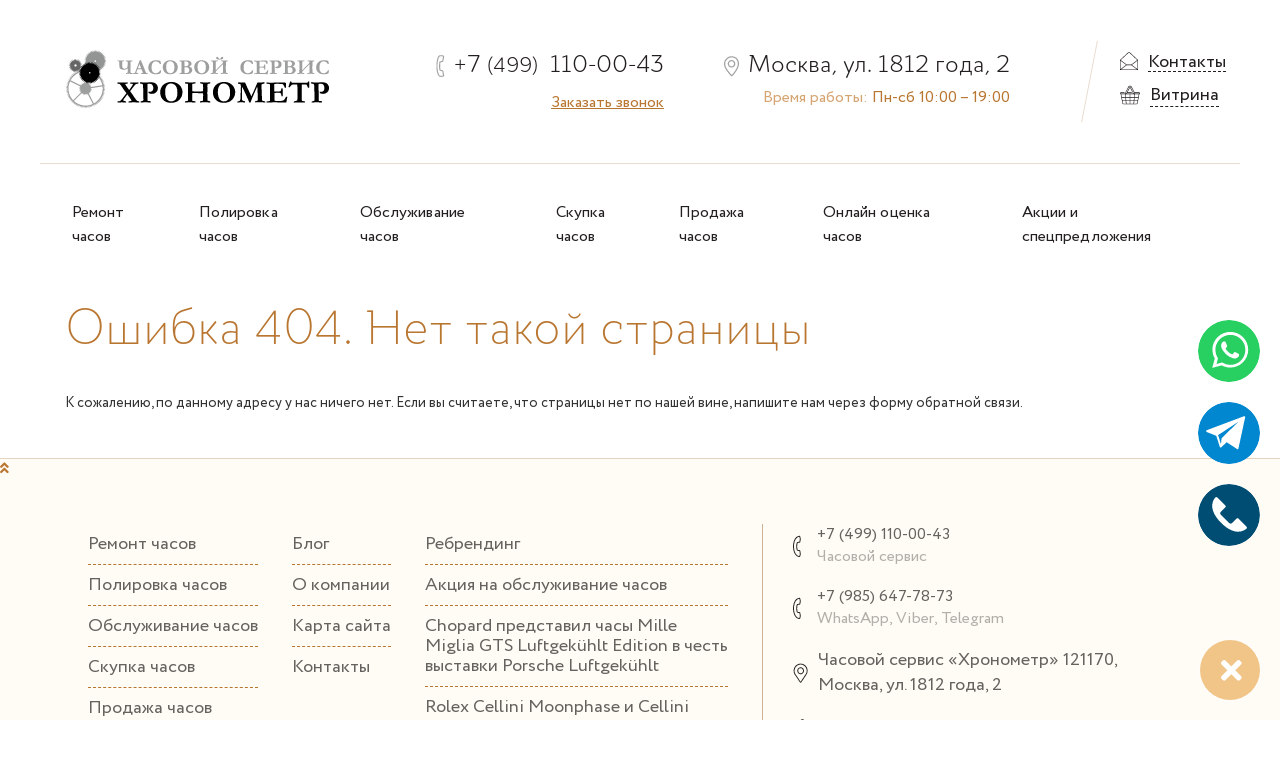

--- FILE ---
content_type: text/html; charset=UTF-8
request_url: https://chronometer.watch/online-vitrina/watch/filter/model/corum-admirals-cup-challenger-48
body_size: 9058
content:
<!DOCTYPE html>

<!--[if lt IE 7]><html lang="ru" class="lt-ie9 lt-ie8 lt-ie7"><![endif]-->
<!--[if IE 7]><html lang="ru" class="lt-ie9 lt-ie8"><![endif]-->
<!--[if IE 8]><html lang="ru" class="lt-ie9"><![endif]-->
<!--[if gt IE 8]><!-->
<html lang="ru">
<!--<![endif]-->
<head>
	<meta charset="utf-8" />

	
		<title>404 — Страница не найдена</title>
	
	
	
    <meta http-equiv="X-UA-Compatible" content="IE=edge" />
	<meta name="viewport" content="width=device-width, initial-scale=1.0" />
	<script
			src="https://code.jquery.com/jquery-1.12.4.min.js"
			integrity="sha256-ZosEbRLbNQzLpnKIkEdrPv7lOy9C27hHQ+Xp8a4MxAQ="
			crossorigin="anonymous"></script>
			<script type="text/javascript">
			if(jQuery(window).width() > 980) {
			var h_hght = 163; // высота шапки
			var h_mrg = 0;    // отступ когда шапка уже не видна

			jQuery(function () {

					var elem = jQuery('.wrap_menu');
					var top = jQuery(this).scrollTop();

					if (top > h_hght) {
							elem.css('top', h_mrg);
					}

					jQuery(window).scroll(function () {
							top = jQuery(document).scrollTop();

							if (top + h_mrg < h_hght) {
									elem.css('top', (h_hght - top));
									jQuery(".menu").css('border-top', "1px solid #e8dbcf");
							} else {
									elem.css('top', h_mrg);
							}
					});

			});
			} else {
				var h_hght = 133; // высота шапки
				var h_mrg = 0;    // отступ когда шапка уже не видна

				jQuery(function () {

						var elem = jQuery('.wrap_menu');
						var top = jQuery(this).scrollTop();

						if (top > h_hght) {
								elem.css('top', h_mrg);
						}

						jQuery(window).scroll(function () {
								top = jQuery(document).scrollTop();

								if (top + h_mrg < h_hght) {
										elem.css('top', (h_hght - top));
										if(jQuery(window).width() > 580) {
											jQuery(".menu").css('border-top', "1px solid #e8dbcf");
										}
								} else {
										elem.css('top', h_mrg);
								}
						});

				});
			}
			</script>
	<link rel="stylesheet" href="/asset/libs/fancybox/jquery.fancybox.css" />
	<link rel="stylesheet" href="/asset/libs/owl-carousel/assets/owl.carousel.css" />
	<link rel="stylesheet" href="/asset/libs/animate/animate.css" />
	<link rel="stylesheet" href="/asset/libs/wow/animate.css" />
	<link rel="stylesheet" href="/asset/libs/thumbnail-slider/thumbnail-slider.css" />
	<link rel="stylesheet" href="/asset/libs/ninja-slider/ninja-slider.css" />
	<link rel="stylesheet" href="/asset/style.css" />
	<link rel="stylesheet" href="/asset/style-add.css?v=8" />
	<link rel="stylesheet" href="/asset/825.css" />
	<link rel="shortcut icon" href="/asset/img/favicon.png" type="image/x-icon">
<link rel="icon" type="image/svg+xml" href="/asset/img/favicon.svg" />
	<link rel="apple-touch-icon-precomposed" sizes="144x144" href="/asset/img/favicon.png">
	<link rel="apple-touch-icon-precomposed" sizes="57x57" href="/asset/img/favicon.png">
	<!-- <script async src="/asset/libs/jquery/jquery-3.1.1.min.js"></script> -->
	<!-- <script
  src="https://code.jquery.com/jquery-2.2.4.min.js"
  integrity="sha256-BbhdlvQf/xTY9gja0Dq3HiwQF8LaCRTXxZKRutelT44="
  crossorigin="anonymous"></script> -->



<!-- Google Tag Manager -->
<script>(function(w,d,s,l,i){w[l]=w[l]||[];w[l].push({'gtm.start':
new Date().getTime(),event:'gtm.js'});var f=d.getElementsByTagName(s)[0],
j=d.createElement(s),dl=l!='dataLayer'?'&l='+l:'';j.async=true;j.src=
'https://www.googletagmanager.com/gtm.js?id='+i+dl;f.parentNode.insertBefore(j,f);
})(window,document,'script','dataLayer','GTM-NFMGSFS');</script>
<!-- End Google Tag Manager -->

	<!-- Global site tag (gtag.js) - Google Analytics -->
<script async src="https://www.googletagmanager.com/gtag/js?id=UA-34487217-26"></script>
<script>
  window.dataLayer = window.dataLayer || [];
  function gtag(){dataLayer.push(arguments);}
  gtag('js', new Date());

  gtag('config', 'UA-34487217-26');
</script>


<script defer src="https://af.click.ru/af.js?id=17303"></script>
<script src="https://smartcaptcha.yandexcloud.net/captcha.js" defer></script>
	

</head>


<body data-rsssl=1>
<!-- Google Tag Manager (noscript) -->
<noscript><iframe src="https://www.googletagmanager.com/ns.html?id=GTM-NFMGSFS"
height="0" width="0" style="display:none;visibility:hidden"></iframe></noscript>
<!-- End Google Tag Manager (noscript) -->
	<style media="screen">
		.phones a {
			display: inline-block;

		}

		.header .phones .call {
			border-bottom:none !important;
		}

		.nav_block .header .phones .call:last-of-type:after {
			content: none;
		}
	</style>

<div class="wrap_mobile">
	<header class="container header">
		<a title="Часовой сервис «Хронометр»" href="/" class="logo"></a>
		<span style="display:none;">Секунда</span>
		<div class="phones_ad_work">
			<div class="phones">
				<a href="tel:+7 (499) 110-00-43" class="phone">+7 <span>(499)</span> 110-00-43</a>
				<p class="address_mobile">Москва, ул. 1812 года, 2</p>
				<a href="#" class="call" style="margin-bottom: -1px; padding-bottom: 1px; text-decoration: underline;">Заказать звонок</a>
				<a href="/contacts" class="call visible-sm-2" style="border-bottom:none !important;"><img src="/asset/img/envelope.svg"style="width: 12px; height: 12px; display: inline-block; margin-right: 10px; margin-top:-4px;" alt="mail"> <span style=" padding-bottom: 3px; text-decoration: underline;">Контакты</span></a>
				<!-- <a href="/callback" class="call" style="border:none; left: 96%;"><img src="/asset/img/envelope.svg"style="width: 12px; height: 12px; display: inline-block; margin-right: 10px;" alt="mail"> <span style="border-bottom: 1px dashed #b97631; padding-bottom: 1px;">Контакты</span></a> -->

			</div>
			<div class="ad_work">
				<p class="address" >Москва, ул. 1812 года, 2</p>
				<p class="time">Время работы: <span>Пн-сб 10:00 – 19:00</span></p>
			</div>
		</div>
		<div class="question hidden-xs">
			<a href="/contacts"><img src="/asset/img/envelope.svg"style="width: 18px; height: 18px; display: inline-block; margin-right: 10px;" alt="mail"><span>Контакты</span></a>
			<a href="/online-vitrina" class="vitrina"><img src="/asset/img/shopping-basket.svg" alt="cart" style="width: 20px; height: 20px; display: inline-block; margin-right: 10px;"> <span style="display: inline-block;">Витрина</span></a>
		</div>




	</header>
	<div class="wrap_menu">
		<ul class="menu">
			<li><a href="/remont-chasov">Ремонт <br />часов</a></li>
			<li><a href="/polirovka-chasov-obsluzhivanie">Полировка <br />часов</a></li>
			<li><a href="/obsluzhivanie-chasov-repassazh">Обслуживание <br />часов</a></li>
			<li><a href="/skupka-chasov">Скупка <br />часов</a></li>
			<li><a href="/online-vitrina/watch">Продажа <br />часов</a></li>
			<!-- <li><a href="/remont-jewellery">Ремонт ювелирных <br />изделий</a></li>-->
			<li><a href="/ocenka-online">Онлайн оценка<br /> часов</a></li>
			<li><a href="/promo">Акции и<br /> спецпредложения</a></li>

		<!-- 	<li><a href="/skupka-zolota">Скупка <br />золота</a></li>
<lihidden-lg"><a href="/promo"><span style="display: inline-block;">Акции и<br /> спецпредложения</span></a></li>
			<li><a href="/skupka-jewellery">Скупка ювелирных <br />изделий</a></li>

			<li><a href="/skupka-brilliant">Скупка <br />бриллиантов</a></li>
			<li><a href="/skupka-monet">Cкупка <br />монет</a></li>

			<li class="hidden-lg"><a href="/online-vitrina"><span style="display: inline-block;">Витрина</span></a></li>-->
		</ul>
	</div>
</div>
<div id="nav_button" class="nav_button">
	<span>Меню</span>
</div>
<div id="nav_block" class="nav_block"></div>
<div class="container page_content">
<h1>Ошибка 404. Нет такой страницы</h1>
К сожалению, по данному адресу у нас ничего нет. Если вы считаете, что страницы нет по нашей вине, напишите нам через форму обратной связи.
</div>
<div class="wrap_footer">

<link rel="stylesheet" href="https://use.fontawesome.com/releases/v5.8.2/css/all.css">

<a href="#" class="onlymobile" id="up21" style="">
	<i class="fa fa-angle-double-up" aria-hidden="true"></i>
</a>
<div class="t825__popup"> <div class="t825__popup-container"> <div class="t825__mobile-top-panel"> <div class="t825__mobile-top-panel_wrapper"> <svg class="t825__mobile-icon-close" width="16px" height="16px" viewBox="0 0 23 23" version="1.1" xmlns="http://www.w3.org/2000/svg" xmlns:xlink="http://www.w3.org/1999/xlink"> <desc>Close</desc> <g stroke="none" stroke-width="1" fill="#fff" fill-rule="evenodd"> <rect transform="translate(11.313708, 11.313708) rotate(-45.000000) translate(-11.313708, -11.313708) " x="10.3137085" y="-3.6862915" width="2" height="30"/> <rect transform="translate(11.313708, 11.313708) rotate(-315.000000) translate(-11.313708, -11.313708) " x="10.3137085" y="-3.6862915" width="2" height="30"/> </g> </svg> </div> </div> <div class="t825__wrapper" > <div class="t825__text-wrapper"></div> <div class="t825__messenger-wrapper">
	


	
<div class="t825__messenger-block"> <a onclick="yaCounter56044672.reachGoal('click_whatsapp'); gtag('event', 'click_whatsapp', { 'event_category': 'footer', 'event_label': 'panelka', }); return true;" href="https://api.whatsapp.com/send?phone=79031300982" class="t825__messenger t825__whatsapp t-name t-name_lg" target="_blank" rel="nofollow noopener"><svg width="62" height="62" xmlns="http://www.w3.org/2000/svg"><g fill="#27D061" fill-rule="nonzero"><path d="M32.367 14.888c-8.275 0-15.004 6.726-15.007 14.993a14.956 14.956 0 0 0 2.294 7.98l.356.567-1.515 5.533 5.677-1.488.548.325a14.979 14.979 0 0 0 7.634 2.09h.006c8.268 0 14.997-6.727 15-14.995a14.9 14.9 0 0 0-4.389-10.608 14.898 14.898 0 0 0-10.604-4.397zm8.417 21.34c-.369 1.052-2.138 2.013-2.989 2.142-.763.116-1.728.164-2.789-.179a25.28 25.28 0 0 1-2.524-.949c-4.444-1.95-7.345-6.502-7.566-6.802-.222-.301-1.809-2.443-1.809-4.661 0-2.218 1.144-3.307 1.55-3.759.406-.451.886-.564 1.181-.564.295 0 .591.003.849.016.272.014.637-.105.996.773.37.903 1.255 3.12 1.366 3.346.11.225.185.488.037.79-.148.3-.222.488-.443.75-.222.264-.465.588-.664.79-.222.224-.453.469-.194.92.258.45 1.147 1.926 2.463 3.12 1.692 1.535 3.119 2.011 3.562 2.237.443.226.701.188.96-.113.258-.3 1.106-1.316 1.401-1.766.295-.45.59-.376.997-.226.406.15 2.583 1.24 3.026 1.466.443.226.738.338.849.526.11.188.11 1.09-.259 2.143z"/><path d="M31 0C13.88 0 0 13.88 0 31c0 17.12 13.88 31 31 31 17.12 0 31-13.88 31-31C62 13.88 48.12 0 31 0zm1.283 47.573h-.007c-3 0-5.948-.75-8.566-2.171l-9.502 2.48 2.543-9.243a17.735 17.735 0 0 1-2.392-8.918c.003-9.836 8.044-17.838 17.924-17.838 4.795.002 9.296 1.86 12.68 5.232 3.384 3.371 5.247 7.853 5.245 12.62-.004 9.836-8.046 17.838-17.925 17.838z"/></g></svg></a>  </div> 


<div class="t825__messenger-block"> <a href="tg://resolve?domain=+79031300982" class="t825__messenger t825__telegram t-name t-name_lg" target="_blank" rel="nofollow noopener"><svg width="62" height="62" xmlns="http://www.w3.org/2000/svg"><g fill="#0087D0" fill-rule="nonzero"><path d="M31 0C13.88 0 0 13.88 0 31c0 17.12 13.88 31 31 31 17.12 0 31-13.88 31-31C62 13.88 48.12 0 31 0zm16.182 15.235l-6.737 31.207a.91.91 0 0 1-1.372.58l-10.36-6.777-5.449 5.002a.913.913 0 0 1-1.447-.385l-3.548-11.037L8.74 29.97c-.73-.329-.72-1.477.029-1.764l37.193-13.985c.67-.256 1.361.319 1.219 1.013z"/><path d="M22.966 41.977l.606-5.754 16.807-16.43-20.29 13.325z"/></g></svg></a>  </div>

<!--
<div class="t825__messenger-block">
<a onclick="yaCounter56044672.reachGoal('click_viber'); gtag('event', 'click_viber', { 'event_category': 'footer', 'event_label': 'panelka', }); return true;" href="viber://chat?number=79031300982" class="t825__messenger t825__viber t-name t-name_lg" target="_blank" rel="nofollow noopener"><svg width="62" height="62" xmlns="http://www.w3.org/2000/svg"><path d="M31 0C13.88 0 0 13.88 0 31c0 17.12 13.88 31 31 31 17.12 0 31-13.88 31-31C62 13.88 48.12 0 31 0zm-1.162 16.092c.228-.005.466.03.671.03.083 0 .16-.007.227-.024 7.375.268 13.81 6.972 13.677 14.347 0 .67.268 1.743-.805 1.743s-.805-1.073-.805-1.877a23.832 23.832 0 0 0-.48-2.725 16.516 16.516 0 0 0-.747-2.355 11.716 11.716 0 0 0-1.657-2.886c-1.992-2.516-5.018-3.959-9.317-4.637-.67-.134-1.61 0-1.61-.805 0-.697.402-.812.846-.811zm10.15 14.621c-1.207.134-.94-.939-1.073-1.609-.805-4.693-2.414-6.436-7.24-7.509-.671-.134-1.743 0-1.61-1.072.135-1.073 1.207-.67 1.878-.536 4.827.536 8.715 4.558 8.715 9.117-.134.536.268 1.475-.67 1.61zm-2.95-2.413c0 .536 0 1.206-.805 1.34-.536 0-.805-.402-.939-.938-.134-2.011-1.207-3.084-3.217-3.353-.537-.134-1.207-.268-.94-1.073.135-.536.67-.536 1.208-.536 2.28-.133 4.693 2.28 4.693 4.56zm7.508 14.75c-.805 2.279-3.62 4.558-6.034 4.558-.268-.134-.939-.134-1.609-.402-10.458-4.559-18.235-11.934-22.526-22.66-1.475-3.487.134-6.57 3.755-7.777a2.615 2.615 0 0 1 2.01 0c1.61.536 5.498 6.034 5.632 7.643.134 1.34-.805 2.01-1.609 2.547-1.609 1.073-1.609 2.548-.939 4.023 1.61 3.486 4.29 5.765 7.643 7.375 1.207.536 2.414.536 3.218-.805 1.475-2.28 3.352-2.28 5.363-.805.939.67 2.011 1.341 2.95 2.146 1.342 1.072 2.95 2.01 2.146 4.156z" fill="#935BBE" fill-rule="nonzero"/></svg></a>
 </div> -->
 
  <!--
 <div class="t825__messenger-block">

<a onclick="yaCounter56044672.reachGoal('click_mail'); gtag('event', 'click_mail', { 'event_category': 'footer', 'event_label': 'panelka', }); return true;" href="cekunda@gmail.com" class="t825__messenger t825__mail t-name t-name_lg" target="_blank" rel="nofollow noopener"><svg width="62" height="62" fill="#168de2" xmlns="http://www.w3.org/2000/svg" viewBox="0 0 98.6 98.6"><path d="M49.2 0C22 0-.1 22.1-.1 49.3S22 98.6 49.2 98.6s49.3-22.1 49.3-49.3S76.5 0 49.2 0zm27.2 29.5L49.2 53.6 22 29.5h54.4zm-58.1 3.4l18.6 16.4-18.6 16.4V32.9zM22 69.1l18.6-16.4 6.9 6.2c.5.4 1.1.6 1.7.6s1.2-.2 1.7-.6l6.9-6.2 18.6 16.4H22zm58.1-3.4L61.6 49.3l18.6-16.4v32.8z"/></svg></a>
 </div> -->
 
 <div class="t825__messenger-block">

 <a onclick="yaCounter56044672.reachGoal('click_phone'); gtag('event', 'click_phone', { 'event_category': 'footer', 'event_label': 'panelka', }); return true;" href="tel:+79031300982" class="t825__messenger t825__phone t-name t-name_lg" target="_blank" rel="nofollow noopener"><svg width="62" height="62" fill="#004d73" xmlns="http://www.w3.org/2000/svg" viewBox="0 0 98.6 98.6"><path d="M49.2 0C22 0-.1 22.1-.1 49.3S22 98.6 49.2 98.6s49.3-22.1 49.3-49.3S76.5 0 49.2 0z"/><path d="M77.1 67.9L64.4 55c-.9-.9-2.2-.9-3.1 0l-7 7c-1.4 1.4-3.5 1.4-4.9 0l-13-13c-1.4-1.4-1.4-3.5 0-4.9l7-7c.9-.9.9-2.2 0-3.1L30.6 21.4c-.9-.9-2.4-.8-3.2.1-4.1 5-11.6 18.9 9 39.9l.3.3.3.3c21.1 20.7 35 13.2 40 9.1 1-.8 1.1-2.3.1-3.2z" fill="#fff"/></svg></a>
 </div> </div> </div> </div> </div>
<div class="t825__wrapper"></div>
<div id="callback" class="shown_window" onclick="yaCounter56044672.reachGoal('open_panel'); gtag('event', 'open_panel', { 'event_category': 'footer', 'event_label': 'panelka', }); return true;"> <i class="fas fa-phone"></i> <i class="fas fa-times"></i></div>
	<footer class="footer">
		<div class="lists">
			<div class="list">
				<ul>
					<li><a href="/remont-chasov">Ремонт часов</a></li>
					<li><a href="/polirovka-chasov-obsluzhivanie">Полировка часов</a></li>
					<li><a href="/skupka-chasov">Обслуживание часов</a></li>
					<!--<li><a href="/remont-jewellery">Ремонт ювелирных изделий</a></li>-->
					<li><a href="/skupka-chasov">Скупка часов</a></li>
					<li><a href="/online-vitrina/watch">Продажа часов</a></li>
				</ul>
			</div>
			<div class="list">
				<ul>
					<li><a href="/blog">Блог</a></li>
					<li><a href="/about">О компании</a></li>
					<li><a href="/sitemap">Карта сайта</a></li>
					<li><a href="/contacts">Контакты</a></li>
				</ul>
			</div>
			<div class="list article">
				<ul>
																<li><a href="https://chronometer.watch/blog/rebrending">Ребрендинг</a></li>
								<li><a href="https://chronometer.watch/promo/akciya-na-to-2023">Акция на обслуживание часов</a></li>
								<li><a href="https://chronometer.watch/blog/chopard-predstavil-chasy-mille-miglia-gts-luftgekuhlt-edition-v-chest-vystavki-porsche-luftgekuhlt">Chopard представил часы Mille Miglia GTS Luftgekühlt Edition в честь выставки Porsche Luftgekühlt</a></li>
								<li><a href="https://chronometer.watch/blog/rolex-cellini-moonphase-i-cellini-time-universalnye-modeli-dlya-klassicheskogo-delovogo-kostyuma">Rolex Cellini Moonphase и Cellini Time – универсальные модели для классического делового костюма</a></li>
								<li><a href="https://chronometer.watch/blog/ulysse-nardin-rasshirila-kollekciyu-marine-torpilleur">Ulysse Nardin расширила коллекцию Marine Torpilleur</a></li>
								</ul>

			</div>
			<div class="add_phone">
				<a href="tel:+74991100043" class="phone">+7 <span>(499)</span> 110-00-43 </br> <span class="another_color">Часовой сервис</span></a>
				<a href="tel:+79856477873" class="phone">+7 (985) 647-78-73</br> <span class="another_color">WhatsApp, Viber, Telegram</span></a>
				<p style="display: none">Москва</p>
				<p class="address">Часовой сервис «Хронометр» <span>121170</span>,</br>Москва, ул. 1812 года, 2				</p>
				<a href="mailto:chronometr.ws@gmail.com" class="mail">chronometr.ws@gmail.com</a>
				<div class="line-bottom"></div>
				<a href="/ocenka-online" class="ocenka">Онлайн оценка</a>
				<a href="#" class="ocenka diag">Запись на диагностику</a>
			</div>
			<!--	<div class="copy">
				<div class="logo footlogo"></div>
				<p style="margin-top: 0px;">© 1939-2024 г. Информация, размещенная на сайте, предназначена для ознакомления и не может быть признана договором или публичной офертой.</p>
				<div id="socials" style="margin-top: 5px;">
				<a target="_blank" href="https://www.instagram.com/cekunda.watch/"><svg xmlns="http://www.w3.org/2000/svg" viewBox="0 0 22 22" id="s-instagram"><path fill-rule="evenodd" d="M11 22C4.925 22 0 17.075 0 11S4.925 0 11 0s11 4.925 11 11-4.925 11-11 11zm7.032-14.004a4.145 4.145 0 0 0-4.145-4.144H8.113a4.145 4.145 0 0 0-4.144 4.144v5.774a4.145 4.145 0 0 0 4.144 4.145h5.774a4.145 4.145 0 0 0 4.145-4.145V7.996zm-4.545 8.276H8.513a2.905 2.905 0 0 1-2.901-2.902V8.397c0-1.6 1.302-2.901 2.901-2.901h4.974c1.6 0 2.901 1.301 2.901 2.901v4.973c0 1.6-1.301 2.902-2.901 2.902zM11 7.568a3.316 3.316 0 1 0 .001 6.633A3.316 3.316 0 0 0 11 7.568zm3.465-.917a.768.768 0 1 0-.001 1.537.768.768 0 0 0 .001-1.537zM11 12.633c-.964 0-1.75-.785-1.75-1.749 0-.966.786-1.75 1.75-1.75.965 0 1.75.784 1.75 1.75 0 .964-.785 1.749-1.75 1.749z"></path></svg></a>
				<a target="_blank" href="https://www.facebook.com/cekunda.watch"><svg xmlns="http://www.w3.org/2000/svg" viewBox="0 0 22 23" id="s-facebook"><path fill-rule="evenodd" d="M10.82.846C4.878.846.06 5.665.06 11.608c0 5.943 4.818 10.759 10.76 10.759 5.943 0 10.761-4.816 10.761-10.759C21.581 5.665 16.763.846 10.82.846zm2.849 10.716h-1.863v6.645H9.043v-6.645H7.73V9.216h1.313v-1.52c0-1.088.517-2.787 2.788-2.787l2.045.008v2.278h-1.485c-.242 0-.585.122-.585.639v1.382h2.105l-.242 2.346z"></path></svg></a>
				<a target="_blank" href="https://twitter.com/CekundaWatch"><svg style="margin-right: 0 !important;" xmlns="http://www.w3.org/2000/svg" viewBox="0 0 22 23" id="s-twitter"><path fill-rule="evenodd" d="M10.837.846C4.894.846.076 5.665.076 11.608c0 5.943 4.818 10.759 10.761 10.759s10.76-4.816 10.76-10.759c0-5.943-4.817-10.762-10.76-10.762zm5.421 8.592c.005.116.007.233.007.351 0 3.583-2.727 7.715-7.715 7.715a7.669 7.669 0 0 1-4.157-1.218 5.442 5.442 0 0 0 4.014-1.123 2.714 2.714 0 0 1-2.532-1.883c.165.032.335.048.51.048.247 0 .487-.032.714-.095a2.714 2.714 0 0 1-2.175-2.693 2.7 2.7 0 0 0 1.228.34 2.715 2.715 0 0 1-.839-3.621 7.696 7.696 0 0 0 5.589 2.833 2.712 2.712 0 0 1 4.621-2.473 5.421 5.421 0 0 0 1.723-.658 2.717 2.717 0 0 1-1.193 1.5 5.463 5.463 0 0 0 1.558-.427 5.54 5.54 0 0 1-1.353 1.404z"></path></svg></a>
				</div>
			</div> -->
		</div>
	</footer>
</div>
	<link rel="stylesheet" href="/asset2/css/bootstrap.min.css"/>
	<!-- <link rel="stylesheet" href="/asset2/css/main.css"> -->
	<link rel="stylesheet" href="/asset2/css/style.css">
	<link rel="stylesheet" href="/asset2/css/style-add.css">

	
	<script async src="/asset/libs/fancybox/jquery.fancybox.pack.js"></script>
	<script async src="/asset/libs/fancybox/jquery.fancybox.js"></script>
	<script src="/asset/libs/owl-carousel/owl.carousel.min.js"></script>
	<script src="/asset/libs/wow/wow.min.js"></script>
	<script src="/asset/libs/thumbnail-slider/thumbnail-slider.js"></script>
	<script src="/asset/libs/ninja-slider/ninja-slider.js"></script>
	<script src="/asset/libs/masonry/masonry.pkgd.min.js"></script>
	<script src="/asset/libs/masonry/imagesloaded.pkgd.min.js"></script>
	<script src="/asset/libs/readmore/readmore.min.js"></script>
	<script src="/asset/libs/cleave/cleave.min.js"></script>
	<script type='text/javascript' src='https://cdnjs.cloudflare.com/ajax/libs/jquery.maskedinput/1.4.1/jquery.maskedinput.min.js'></script>
	<script src="/asset/libs/cleave/cleave-phone.ru.js"></script>
	<script src="/asset/libs/maskedinput/jquery.maskedinput.min.js"></script>
	<script src="https://smartcaptcha.yandexcloud.net/captcha.js" defer></script>


	<script async src="/asset/js/actions.js?v=10"></script>
	<script src="/asset/js/common.js?v=9"></script>



	<div class="overlay">
<div class="popapicc">
  <div class="row">
    <div class="col-xs-12">
      <h3 id="overlay_title">Заказать звонок</h3>
      <svg onClick="javascript: jQuery('.overlay').hide();" style="cursor: pointer" class="closeBtn" version="1.1" id="Capa_1" xmlns="http://www.w3.org/2000/svg" xmlns:xlink="http://www.w3.org/1999/xlink" x="0px" y="0px"
      	 viewBox="0 0 475.2 475.2" style="enable-background:new 0 0 475.2 475.2;" xml:space="preserve">
      <g>
      	<g>
      		<path d="M405.6,69.6C360.7,24.7,301.1,0,237.6,0s-123.1,24.7-168,69.6S0,174.1,0,237.6s24.7,123.1,69.6,168s104.5,69.6,168,69.6
      			s123.1-24.7,168-69.6s69.6-104.5,69.6-168S450.5,114.5,405.6,69.6z M386.5,386.5c-39.8,39.8-92.7,61.7-148.9,61.7
      			s-109.1-21.9-148.9-61.7c-82.1-82.1-82.1-215.7,0-297.8C128.5,48.9,181.4,27,237.6,27s109.1,21.9,148.9,61.7
      			C468.6,170.8,468.6,304.4,386.5,386.5z"/>
      		<path d="M342.3,132.9c-5.3-5.3-13.8-5.3-19.1,0l-85.6,85.6L152,132.9c-5.3-5.3-13.8-5.3-19.1,0c-5.3,5.3-5.3,13.8,0,19.1
      			l85.6,85.6l-85.6,85.6c-5.3,5.3-5.3,13.8,0,19.1c2.6,2.6,6.1,4,9.5,4s6.9-1.3,9.5-4l85.6-85.6l85.6,85.6c2.6,2.6,6.1,4,9.5,4
      			c3.5,0,6.9-1.3,9.5-4c5.3-5.3,5.3-13.8,0-19.1l-85.4-85.6l85.6-85.6C347.6,146.7,347.6,138.2,342.3,132.9z"/>
      	</g>
      </g>
      <g>
      </g>
      <g>
      </g>
      <g>
      </g>
      <g>
      </g>
      <g>
      </g>
      <g>
      </g>
      <g>
      </g>
      <g>
      </g>
      <g>
      </g>
      <g>
      </g>
      <g>
      </g>
      <g>
      </g>
      <g>
      </g>
      <g>
      </g>
      <g>
      </g>
      </svg>
    </div>
	<form id="diagnostic">
    <div class="inputs-b">
    <div class="col-xs-12">
      <p class="ppp">Имя</p>
      <input required type="text" name="phna">
    </div>
    <div class="col-xs-12">
      <p class="ppp">Телефон</p>
      <input type="numner" class="form-control phname" placeholder="" name="phno" required>
	  <input type="hidden" name="n_type" id="n_type" value="Обратный звонок">

    </div>
    <div class="col-xs-12 col-sm-4">
    

      <div class="wpcf7-response-output" style="text-align: center; padding 10px; color: Red;"></div>
      
      <button type="submit" class="boxy_btn_reverse overlay_send">Отправить</button>
    </div>
    <div class="col-xs-12 col-sm-8">
      <p style="margin-top: 20px;" class="pp">Нажимая на кнопку вы соглашаетесь с <a href="/politika-konfidencialnosti">политикой конфиденциальности</a></p>
      <div style="height: 100px" id="captcha-container" class="smart-captcha" data-sitekey="ysc1_3SHwwuO4FxWQVsfrn6Npl73f5NT4RvrnAHJMzmFl30d5fb7e"></div>
    </div>
    </div>
	</form>

    <div class="hiddden-b diag-result" style="display: none;">
      <div class="col-xs-12">
        <p style="color: #333 !important;" class="diag-result-text">Спасибо. Ваша заявка отправлена! В ближайшее время наш менеджер свяжется с вами уточнить детали</p>
      </div>
    </div>
  </div>
</div>
</div>
<script type="application/ld+json">
	{
		"@context": "http://schema.org",
		"@type": "Organization",
		"name": "Хронометр",
		"alternateName": "Часовой сервис «Хронометр»",
		"description": "Ремонт, полировка, репассаж часов в Москве. Выкуп и продажа оригинальных швейцарских часов.",
		"url": "https://chronometer.watch",
		"logo": "https://chronometer.watch/asset/img/logo.svg",
		"email": "chronometr.ws@gmail.com",
		"sameAs": ["https://instagram.com/chronometer.watch"],
		"contactPoint": {
			"@type": "ContactPoint",
			"telephone": "+74991100043",
			"contactType": "sales",
			"areaServed": "RU"
		},
		"address": {
			"@type": "PostalAddress",
			"addressCountry": "RU",
			"addressLocality": "Москва",
			"addressRegion": "Москoвская oбласть",
			"postalCode": "121170",
			"streetAddress": "ул. 1812 года, 2"
		}
	}
</script>

</script>
</body>
</html>


--- FILE ---
content_type: text/css
request_url: https://chronometer.watch/asset/libs/ninja-slider/ninja-slider.css
body_size: 1516
content:
/* Visit http://www.menucool.com/responsive-slider for instructions */

/*#ninja-slider {
    width:800px;
    background:#333;
    padding: 0px;

    margin:0 auto;
    overflow:hidden;
    box-sizing:border-box;
}

#ninja-slider.fullscreen {
    background:black;
}

#ninja-slider div.fs-icon {
    top:10px;
    right:6px;
    width:60px;
    height:26px;
    background: rgba(0,0,0,0.3);
    z-index:2;
    color:white;
    text-align:center;
    font:bold 11px/26px arial;
    border:1px solid rgba(255,255,255,0.3);
    border-radius:2px;
    opacity:0;
    -webkit-transition:opacity 0.8s;
    transition:opacity 0.8s;
}

#ninja-slider .slider-inner:hover div.fs-icon,
#ninja-slider.fullscreen div.fs-icon {
    opacity: 1;
}

#ninja-slider div.fs-icon::before {    
    content:"EXPAND";
    display:block;
}

#ninja-slider.fullscreen div.fs-icon::before {
    content:"CLOSE";
}*/

#ninja-slider .slider-inner {
    margin:0 auto;/*center-aligned */
    font-size:0px;
    position:relative;
    box-sizing:border-box;
}

#ninja-slider.fullscreen .slider-inner {
    width:100%;
    max-width:950px;
}

#ninja-slider ul {
    /*width:100%;*/

    /*overflow:hidden;*/
    position:relative;
    list-style:none;
    padding:0;
    box-sizing:border-box;
    touch-action:pan-y;
}

#ninja-slider li {
    
    width:100%;
    height:100%;
    top:0;
    left:0;
    position: absolute;
    font-size:12px;
    list-style:none;
    margin:0;
    padding:0;
    opacity:0;
    overflow:hidden;
    box-sizing:border-box;
}

#ninja-slider li.ns-show {
    opacity:1;
}


/* --------- slider image ------- */  
#ninja-slider .ns-img {
    /*background-color:rgba(0,0,0,0.3);*/
    background-size:contain;/*Note: If transitionType is zoom, it will be overridden to cover.*/

    /*decorate border*/
    /*box-shadow: 0 1px 5px rgba(0,0,0,.8),inset 0 0 2px rgba(255,255,255,.4);*/

    cursor:default;
    display:block;
    position: absolute;
    width:100%;
    height:100%;
    background-repeat:no-repeat;
    background-position:center center;
}


/* ---------If there are videos ------- */ 
/*#ninja-slider .video, .video-playbutton-layer 
{
    top:0; left:0; border:0;
    width: 100%;height: 100%;
    text-align: center;
    background: black;
    position: absolute;    
}*/

/* And if you have added the HTML: <div class="video-playbutton-layer"></div> */
/*.video-playbutton-layer {
    background: transparent url(../css-img/video.png) no-repeat center center;
}*/

/* And if you have YouTube or Vimeo */
/*#ninja-slider div.stopVideoIcon 
{
    position:absolute;
    width:30px;height:30px;
    top:0;right:0px;
    margin:0 0 6px 6px;
    background:rgba(0,0,0,0.7);
    border-bottom-left-radius:4px;
    cursor:pointer;
}
#ninja-slider div.stopVideoIcon::before {
    content:"+";
    color:white;
    font:bold 30px/30px arial;
    -webkit-transform:rotate(45deg);
    transform: rotate(45deg);
    display:block;
}*/


/* ---------Arrow buttons ------- */   
/* The arrow button id should be: slider id + ("-prev", "-next", and "-pause-play") */   
/*#ninja-slider-pause-play { display:none;}*/ 

/*#ninja-slider-prev, #ninja-slider-next
{
    position: absolute;
    display:inline-block;
    width:42px;
    height:56px;
    line-height:56px;
    top: 50%;
    margin-top:-28px;
    background-color:rgba(0,0,0,0.4);
    background-color:#ccc\9;
    backface-visibility:hidden;
    color:white;
    overflow:hidden;
    white-space:nowrap;
    -webkit-user-select: none;
    user-select:none;
    border-radius:2px;
    z-index:10;
    opacity:0.3; 
    font-family:sans-serif;   
    font-size:13px;
    cursor:pointer;
    -webkit-transition:all 0.7s;
    transition:all 0.7s;
}
#ninja-slider-prev:hover, #ninja-slider-next:hover {
    opacity:1;
}

#ninja-slider.fullscreen #ninja-slider-prev:hover, #ninja-slider.fullscreen #ninja-slider-next:hover {
    width:90px;
}

#ninja-slider-prev {
    left: 0;
}

#ninja-slider-next {
    right: 0;
}

#ninja-slider.fullscreen #ninja-slider-prev {
    left: -50px; 
    opacity:1; 
}
#ninja-slider.fullscreen #ninja-slider-next {
    right: -50px;
    opacity:1; 
}*/

/*pagination within the prev/next buttons*/
/*#ninja-slider-prev div {opacity:0;margin-left:30px;transition:opacity 0.7s;}
#ninja-slider-next div {opacity:0;margin-right:30px;transition:opacity 0.7s;}
#ninja-slider.fullscreen #ninja-slider-prev:hover div {opacity:1;}
#ninja-slider.fullscreen #ninja-slider-next:hover div {opacity:1;}*/
/* arrows */
/*#ninja-slider-prev::before, #ninja-slider-next::before {
    position: absolute;
    top: 17px;
    content: "";
    display: inline-block;
    width: 20px;
    height: 20px;
    border-left: 2px solid white;
    border-top: 2px solid white;
}

#ninja-slider-prev::before {
    -ms-transform:rotate(-45deg);
    -webkit-transform:rotate(-45deg);
    transform: rotate(-45deg);
    backface-visibility:hidden;
    left:14px;
}

#ninja-slider-next::before {
    -ms-transform:rotate(135deg);
    -webkit-transform:rotate(135deg);
    transform: rotate(135deg);
    backface-visibility:hidden;
    right:14px;
}*/



/*------ pager(nav bullets) ------*/      
/* The pager id should be: slider id + "-pager" */

/*#ninja-slider-pager { display:none;}
   

#ninja-slider-pager, #ninja-slider-prev, #ninja-slider-next, #ninja-slider-pause-play
{
    -webkit-touch-callout: none;
    -webkit-user-select: none;
    user-select: none;
}*/

--- FILE ---
content_type: text/css
request_url: https://chronometer.watch/asset/style.css
body_size: 19157
content:
/* Start Reset */

/* Cekunda */

* {
    margin: 0;
    padding: 0;
    box-sizing: border-box;
}

.popup {
  display: none; }

  .hidden-lg a span{
    font-weight: bold;
    /* text-decoration: underline; */
  }

.myButton {
  width: 80%;
  border: 1px solid #d7b188;
  padding: 10px 97px;
  text-transform: uppercase;
  color: #d7b188;
  font-size: 18px;
  font-family: "MyriadPro-Regular";
  transition: 0.4s;
  border-radius: 5px;
  text-decoration: none; }

.myButton:hover {
  background-color: #d7b188;
  color: white;
  transition: 0.4s;
  border-radius: 5px;
  text-decoration: none; }

.invisible {
  display: none; }

.visible {
  position: relative;
  top: 6px;
  float: right;
  display: inline-block; }

.text-in-one-line-2__style {
  width: 49%; }


  .owl-theme .owl-dots {
      background: none repeat scroll 0 0 #869791;
      border-radius: 20px;
      display: block;
      height: 12px;
      margin: 5px 7px;
      opacity: 0.5;
      width: 12px;
  }

.catalog-selectrs {
  margin-top: -20px; }

.item_catalog .pad-for__style {
  padding-left: 55px; }
.item_catalog .box-img__image {
  background-image: url(../img/image-2.jpg);
  background-position: center;
  background-repeat: no-repeat;
  background-size: cover;
  height: 425px;
  float: right;
  width: 100%;
  border-radius: 3px; }
.item_catalog .box-img__image-2 {
  margin: 15px 0;
  background-image: url(../img/image-2.jpg);
  background-position: center;
  background-repeat: no-repeat;
  background-size: cover;
  height: 129px;
  width: 100%;
  border-radius: 3px; }
.item_catalog ul {
  padding: 0;
  margin: 0; }
  .item_catalog ul li {
    color: #9c9c9c;
    list-style: none;
    font-size: 18px;
    font-family: "MyriadPro-Regular";
    margin-top: 7px; }
    .item_catalog ul li p {
      padding-top: 0px !important; }
    .item_catalog ul li svg {
      stroke: #636363;
      position: absolute; }
  .item_catalog ul li:first-child {
    margin-top: 0;
    padding-top: 0 !important; }
  .item_catalog ul li:last-child {
    border-bottom: none !important; }
.item_catalog p {
  font-family: "MyriadPro-Regular";
  font-size: 18px;
  margin-bottom: 0; }
.item_catalog .grey__text {
  margin-top: 12px;
  color: #9c9c9c;
  margin-bottom: 8px; }
.item_catalog .special-grey__text {
  margin-bottom: 6px;
  margin-top: 29px !important; }
.item_catalog .special-height__text {
  line-height: 20px; }
.item_catalog h5 {
  font-size: 42px;
  font-family: "MyriadPro-Regular";
  margin-bottom: 45px; }
.item_catalog .currency {
  font-size: 28px; }
.item_catalog .color-s {
  color: #666260; }

/* the slides */
.slick-slide {
  margin: 0 10px; }

/* the parent */
.slick-list {
  margin: 0 -10px; }

.line {
  position: relative;
  margin-top: -17px; }
  .line svg {
    stroke: #d7b188; }

.catalog-navigation {
  padding-bottom: 43px; }
  .catalog-navigation .text-in-one-line__style p {
    font-size: 16px;
    font-family: "MyriadPro-Regular";
    display: inline-block !important; }
  .catalog-navigation .text-in-one-line__style select {
    display: inline-block; }
  .catalog-navigation .text-in-one-line__style .cheking {
    display: inline-block; }
  .catalog-navigation .text-in-one-line__style a {
    display: inline-block; }
  .catalog-navigation svg {
    stroke: #636363;
    display: inline-block;
    opacity: 0.5; }
  .catalog-navigation .grey__text {
    color: #c7c7c7; }

.breadcumb a:hover {
  color: #656565 !important;
  text-decoration: none !important; }

.catalog-content a {
  color: #636363; }
.catalog-content a:hover {
  text-decoration: none;
  color: #636363; }
.catalog-content a:active {
  text-decoration: none;
  color: #636363; }
.catalog-content a:focus {
  text-decoration: none;
  color: #636363; }

.cat_watch .box .box__image {
  height: 360px !important;
  padding: 0 45px !important;
  background-image: url(../img/image.jpg);
  background-position: center !important;
  background-repeat: no-repeat !important;
  background-size: 80% !important;
}

.cat_antikvariat .box .box__image {
  height: 360px !important;
  padding: 0 45px !important;
  background-image: url(../img/image.jpg);
  background-position: center !important;
  background-repeat: no-repeat !important;
  background-size: 100% !important;
}

.cat_jewelries .box .box__image {
  height: 360px !important;
  padding: 0 45px !important;
  background-image: url(../img/image.jpg);
  background-position: center !important;
  background-repeat: no-repeat !important;
  background-size: 100% !important;
}

.catalog-content .box {
  margin: 0 41px 38px 0;
  transition: 0.4s; }
  .catalog-content .box .box__image {
    height: 275px;
    width: 100%;
    background-image: url(../img/image.jpg);
    background-position: center;
    background-repeat: no-repeat;
    background-size: contain;
    border-left: 1px solid #d7b188;
    border-top: 1px solid #d7b188;
    border-right: 1px solid #d7b188; }
  .catalog-content .box .box__text {
    padding: 8px 11px;
    padding-bottom: 15px;
    border-radius: 0 0 3px 3px;
    border-left: 1px solid #ddd;
    border-bottom: 1px solid #ddd;
    border-right: 1px solid #ddd; }
    .catalog-content .box .box__text h2 {
      font-family: "QuizaPro-Medium";
      height: 60px;
      color: #b97631;
      font-size: 26px;
      margin-bottom: 10px; }
    .catalog-content .box .box__text h3 {
      font-family: "MyriadPro-Regular";
      font-size: 26px;
      margin-bottom: 5px !important;
      margin-top: 4px; }
    .catalog-content .box .box__text p {
      font-size: 16px;
      margin-bottom: 13px;
      margin-top: 0px; }
    .catalog-content .box .box__text svg {
      stroke: #636363;
      position: relative;
      top: -5px; }
    .catalog-content .box .box__text .myButton {
      width: 100% !important;
      display: block;
      margin: 0 auto;
      font-size: 18px;
      padding: 6px 0 4px !important;
      color: #d7b188;
      text-align: center; }
    .catalog-content .box .box__text .myButton:hover {
      color: #fff; }

input {
  display: inline-block !important;
  font-size: 16px !important;
  width: 22%; }

  .file-upload input {
    display: none !important;
    font-size: 16px !important;
    width: 22%; }

.cheking {
  font-size: 16px;
  color: #9c9c9c;
  display: inline-block;
  margin-right: 8px;
  border-bottom: 1px dashed #9c9c9c;
  position: relative;
  top: 0px; }
  .cheking label {
    font-family: "MyriadPro-Regular";
    margin: 0 7px;
    margin-bottom: -3px !important; cursor: pointer; }
  .cheking input {
  	position: absolute;
  	left: -2000px;
    /*display: none !important; */

    }

.active {
  color: #636363; }

.col-l {
  position: relative;
  top: 27px;
  display: inline-block; }

.special-m-l {
  position: relative;
  top: 0px; }
  .special-m-l .svg-select {
    top: -19px; }

.svg-select {
  left: -10px !important; }

.col-l a {
  display: block;
  width: 100%; }

.svg-select {
  position: relative;
  top: 8px;
  left: -5px; }

select {
  font-size: 16px !important;
  font-family: "MyriadPro-Regular" !important;
  background-color: rgba(0, 0, 0, 0);
  border: none;
  border-radius: 0 !important;
  border-bottom: 1px dashed #636363; }

.firstBtn {
  border: 1px solid #d7b188;
  width: 100%;
  padding: 7px 0;
  text-align: center;
  color: #636363;
  background-color: rgba(0,0,0,0);
  border-radius: 5px;
  text-transform: uppercase;
  font-size: 13px;
  transition: 0.4s; }

.firstBtn:hover, .firstBtn:focus {
  transition: 0.4s;
  background-color: #d7b188;
  color: white;
  text-decoration: none; }

.firstBtn:active {
  background-color: #b97631;
  color: white;
  text-decoration: none; }

.secondBtn {
  transition: 0.4s;
  text-align: center;
  color: #9c9c9c;
  opacity: 0.5;
  font-size: 13px; }

.secondBtn:hover, .secondBtn:focus {
  transition: 0.4s;
  color: #636363;
  opacity: 1;
  text-decoration: none; }

.secondBtn:active {
  color: #636363;
  opacity: 1;
  text-decoration: none; }

.up {
  position: relative;
  top: -25px; }

.line-xs {
  margin-left: 20%;
  display: inline-block; }

.col-25 {
  width: 19%; }

.col-50 {
  width: 50%; }

.col-30 {
  width: 31%; }

.catalogSelector {
  margin: 0 7px;
  border: none;
  text-align: center;
  border-bottom: 1px dashed #636363; }

.catalog-navigation .text-in-one-line__style select {
  font-size: 16px; }

.text-in-one-line-2__style {
  position: relative;
  top: 0px; }

.catalog-content .box:hover {
  transition: 0.4s;
  box-shadow: 0 10px 50px rgba(0, 0, 0, 0.2) !important; }

.pr {
  width: 18%; }

.vitrin-content {
  padding-bottom: 145px; }
  .vitrin-content h1 {
    margin-bottom: 20px;
    color: #d7b188;
    font-family: "QuizaPro-Medium";
    font-size: 45px; }
  .vitrin-content a:hover {
    text-decoration: none; }
  .vitrin-content .box {
    border-radius: 5px;
    background-image: url(../img/image.jpg);
    background-position: right;
    background-repeat: no-repeat;
    background-size: cover;
    width: 100%;
    color: white;
    height: 295px;
    padding: 57% 15px 3%;
    margin-bottom: 10px;
    transition: 0.4s; }
    .vitrin-content .box h2 {
      z-index: 5;
      position: relative;
      font-family: "QuizaPro-Medium";
      font-size: 36px;
      color: white; }
  .vitrin-content .box:hover {
    padding: 53% 15px 3%;
    transition: 0.4s; }
  .vitrin-content .box-3 {
    background-image: url(../img/img_6.png); }
  .vitrin-content .box-2 {
    background-image: url(../img/img_15.png); }
  .vitrin-content .box-1 {
    background-image: url(../img/img_39.png); }
  .vitrin-content .box::before {
    content: "";
    position: absolute;
    top: 0;
    right: 0;
    bottom: 0;
    left: 0;
    height: 295px;
    margin: 0 7px;
    border-radius: 5px;
    /* Permalink - use to edit and share this gradient: http://colorzilla.com/gradient-editor/#ffffff+0,656565+100&0+0,1+100 */
    background: -moz-linear-gradient(top, rgba(255, 255, 255, 0) 0%, #656565 100%);
    background: -webkit-linear-gradient(top, rgba(255, 255, 255, 0) 0%, #656565 100%);
    background: linear-gradient(to bottom, rgba(255, 255, 255, 0) 0%, #656565 100%);
    filter: progid:DXImageTransform.Microsoft.gradient( startColorstr='#00ffffff', endColorstr='#656565',GradientType=0 );
    opacity: 0.6;
    z-index: 5; }
  .vitrin-content p {
    font-family: "MyriadPro-Regular";
    font-size: 18px;
    line-height: 22px;
    margin-bottom: 45px; }
  .vitrin-content .col-12 {
    padding: 0 7px !important; }

.text-in-one-line__style {
  display: inline-block; }

.slesh {
  font-size: 23px !important;
  margin: 0px 5px;
  position: relative;
  top: 2px;
  opacity: 0.1; }

.popup {
  padding: 0px;
  position: fixed;
  top: 20%;
  left: 47%;
  width: 50%;
  display: none;
  overflow: hidden;
  border: 1px solid #ccc;
  background: white;
  z-index: 4000;
  border-radius: 5px;
  border: none;
  behavior: url(PIE.htc); }

.popup input:focus::-webkit-input-placeholder { color:transparent; }
.popup input:focus:-moz-placeholder { color:transparent; } /* FF 4-18 */
.popup input:focus::-moz-placeholder { color:transparent; } /* FF 19+ */
.popup input:focus:-ms-input-placeholder { color:transparent; } /* IE 10+ */

.popup h3 {
  margin-top: 15px;
  font-size: 24px;
  font-family: "QuizaPro-Medium"; }

.popup p {
  color: #888;
  font-family: "MyriadPro-Regular"; }

.popup a.close {
  width: 25px;
  height: 25px;
  display: block;
  text-indent: -9999px;
  position: absolute;
  top: 10px;
  right: 5px;
  background-size: 20px !important;
  background: url(../img/close.png) no-repeat;
  opacity: 0.1; }

.reg_form {
  border-radius: 2px;
  margin-left: -220px;
  width: 500px;
  z-index: 9999;
  -webkit-box-shadow: 5px 5px 21px -4px rgba(0,0,0,0.75);
-moz-box-shadow: 5px 5px 21px -4px rgba(0,0,0,0.75);
box-shadow: 5px 5px 21px -4px rgba(0,0,0,0.75);

  }

.reg_form form {
  margin-top: 10px; }

.reg_form input {
  outline: none;
  margin-bottom: 10px;
  padding: 0 3px;
  width: 100%;
  height: 45px;
  margin-top: 12px;
  border-radius: 5px;
  background-color: #f1f1f1;
  font-family: "UniNeueRegular";
  border: none; }

.reg_form input[placeholder] {
  font-size: 16px;
  font-weight: 0;
  text-align: center;
  font-family: "MyriadPro-Regular"; }

.reg_form label {
  float: left; }

.reg_form input[type=submit] {
  margin: 10px 15px 0 0;
  padding: 3px 10px;
  float: right;
  border: 0;
  font: bold 10px Arial, san-serif;
  text-transform: uppercase;
  position: relative;
  cursor: pointer;
  font-family: "MyriadPro-Regular";
  behavior: url(PIE.htc); }

.reg_form input[type=submit]:hover {
  color: #333; }

.reg_form button {
  outline: none;
  height: 45px;
  font-family: "MyriadPro-Regular";
  border-radius: 5px;
  width: 100%;
  margin-top: 10px;
  margin-bottom: 20px;
  background-color: #d7b188;
  color: white;
  border: none; }

.reg_form button:hover {
  color: white;
  text-decoration: none;
  transition: 0.4s;
  background-color: #b97631; }

.window-div {
  padding: 20px 45px 20px 45px;
  padding-top: 10px;
  text-align: center; }

#overlay, #overlay-2 {
  width: 100%;
  height: 100%;
  position: fixed;
  top: 0;
  left: 0;
  display: none;
  background: #000;
  opacity: 0.8;
  z-index: 450; }

@media only screen and (min-width: 1200px) {
  .container {
    width: 1200px !important;
  }
}

@media only screen and (max-width: 1200px) {
  .catalog-navigation .text-in-one-line__style p {
    font-size: 13px; }

  .catalog-navigation .text-in-one-line__style select {
    font-size: 13px; }

  .col-25 {
    width: 25%; }

  .col-50 {
    width: 50%; }

  label {
    font-size: 13px; }

  .catalog-navigation .text-in-one-line__style a {
    font-size: 10px; }

  .special-m-l {
    top: -2px; }

  .pr {
    width: 23%; }

  .text-in-one-line-2__style {
    width: 47%; } }
@media only screen and (max-width: 992px) {

.catalog-navigation .text-in-one-line__style a {
  width: 100%;
  margin-top: 5px;
}

.catalog-content .box .box__text h2 {
  height: 56px;
}

  .card-content .pad-for__style {
    padding-left: 0px !important; }
  .card-content .special-height__text {
    min-height: auto !important; }
  .card-content .grey__text {
    margin-top: 25px; }
  .card-content .box-img__image {
    height: 350px;
    margin-bottom: 25px; }

  .col-25,
  .col-50 {
    width: 100%; }

  .special-m-l {
    position: relative;
    top: -8px;
    left: 0px; }

  .col-l a {
    display: inline-block;
    width: 40%; }

  .up {
    position: relative;
    top: 5px; }

  .catalog-navigation {
    padding-bottom: 20px; }

  .box {
    margin: 0 0px 38px 0 !important; }
    .box .box__image {
      height: 275px;
      width: 100%;
      background-image: url(../img/image.jpg);
      background-position: 0 0;
      background-repeat: no-repeat;
      background-size: cover;
      border-left: 1px solid #d7b188;
      border-top: 1px solid #d7b188;
      border-right: 1px solid #d7b188; }
    .box .box__text {
      padding: 8px 11px;
      padding-bottom: 18px;
      border-radius: 0 0 3px 3px;
      border-left: 1px solid #ddd;
      border-bottom: 1px solid #ddd;
      border-right: 1px solid #ddd; }

  .svg-select {
    display: none !important; }

  .partners img {
    border: none !important; }

  .special-p {
    position: relative;
    left: -45px; }

  .item_catalog .pad-for__style {
    padding: 0 !important; }

  .item_catalog .box-img__image {
    margin-bottom: 20px; }

  .item_catalog .special-height__text {
    min-height: auto; }

  .vitrin-content .box {
    padding: 30% 15px 3%; }

  .special-m-l {
    top: -2px; }

  .pr {
    width: 100%; }

  .text-in-one-line-2__style {
    width: 100%; }

  .visible {
    float: left;
    top: 0px; }

  .catalog-navigation .slesh {
    position: absolute;
    opacity: 0; }

  .special-m-l {
    width: 100%;
    top: -30px;
  }

  .col-l {
    width: 50%;
    top: 27px;
    margin-left: 15px; }

  .text-in-one-line__style {
    padding: 6px 0; } }
@media only screen and (max-width: 768px) {
  .special-m-l {
    top: -30px !important; }

  .col-l {
    width: 32%; }

    .catalog-content .box .box__text h2 {
      height: auto;
    }

  .special-p {
    position: relative;
    left: -40px; }

  .item_catalog .box-img__image {
    height: 420px; }

  .vitrin-content .box {
    padding: 220px 15px 3%; }

  .vitrin-content .box h2 {
    font-size: 29px; }

    #navform .catalogSelector {
      width: 155px;
    }

    .firstBtn {
      width: 245px;
    }
  }
@media only screen and (max-width: 576px) {
  .partners img {
    border: none !important;
    margin-bottom: 20px; }

  .line-xs {
    display: block; }

  .menu {
    border: none !important;
  }

  .item_catalog .box-img__image {
    height: 320px; }

  .catalog-selectrs {
    margin-top: 0; } }
@media only screen and (max-width: 480px) {
  .col-l {
    margin-left: 0;
    margin-top: 6px; }

  .firstBtn {
    width: 100%;
  }

    .col-l {
      width: 50%;
      top: 0px;
      margin-left: 0px;
  }

  .special-m-l {
    top: 0px !important;
  }

  .catalog-navigation .text-in-one-line__style a {
    width: 100%;
    font-size: 14px;
    margin-top: 10px;
  }

  .box-img__image {
    height: 250px !important;
    margin-bottom: 25px; }

  .card-navigation h1 {
    font-size: 32px;
    margin-bottom: 20px; }

  .partners h1 {
    font-size: 32px; }

  .col-l {
    width: 100%; }

  .catalog-navigation h1 {
    font-size: 32px; }

  .col-l {
    right: 0; }

  .special-p {
    position: relative;
    left: -18%; }

  .catalog-content .box .box__image {
    height: 220px; }

  .popup {
    padding: 0px;
    position: fixed;
    top: 0px;
    left: 0 !important;
    margin-left: 0px;
    width: 100%;
    display: none;
    overflow: hidden;
    border: 1px solid #ccc;
    background: white;
    z-index: 4000;
    behavior: url(PIE.htc); }

  .popup p {
    font-size: 12px; }

  .popup h3 {
    font-size: 20px; } }

/*# sourceMappingURL=main.css.map */
@media only screen and (max-width: 480px) {
.item_catalog .box-img__image-2 {
  height: 75px;
}

.page_content, .post_content, .category_content {
  padding: 37% 15px 0px !important;
}



.breadcumb {
  margin-top: 20px;
}
}
@media only screen and (max-width: 420px) {
#navform .catalogSelector {
  width: 33%;
}
}

.box-fix h2 {
	margin-top: -20px;
}

.pagination ul li {
display: inline-block;
margin: 0 10px;
transition: 0.4s;
color: #656565;
}

.pagination ul li a {
color: #656565;
}

.pagination ul li a:hover {
color: #d6a471;

}

.pagination ul .active {
color: #d6a471 !important;
text-decoration: underline;
transition: 0.4s;
}

.phones a:hover {
  text-decoration: none;
}

.all {
  padding: 20px !important;
}

.subtitle {
  color: #9c9c9c;
  font-family: "Circe-Regular";
}

.dollars {
  color: #636363;
  font-family: "Myriad Pro Regular";
}

.rub {
  color: #636363;
  font-family: "Circe-Regular";
}

.strikePrice {
  color: #9c9c9c !important;
}

.article {
  max-width: 303px;
}

.skupka a {
    color: #b97631;
    text-decoration: underline;
}

/* The container must be positioned relative: */
.custom-select {
  position: relative;
  font-family: Arial;
}

.custom-select select {
  display: none; /*hide original SELECT element: */
}

.select-selected {
  background-color: DodgerBlue;
}

/* Style the arrow inside the select element: */
.select-selected:after {
  position: absolute;
  content: "";
  top: 14px;
  right: 10px;
  width: 0;
  height: 0;
  border: 6px solid transparent;
  border-color: #fff transparent transparent transparent;
}

/* Point the arrow upwards when the select box is open (active): */
.select-selected.select-arrow-active:after {
  border-color: transparent transparent #fff transparent;
  top: 7px;
}
.border-left a {

    color: #b97631;
    text-decoration: underline;

}

/* style the items (options), including the selected item: */
.select-items div,.select-selected {
  color: #ffffff;
  padding: 8px 16px;
  border: 1px solid transparent;
  border-color: transparent transparent rgba(0, 0, 0, 0.1) transparent;
  cursor: pointer;
}

/* Style items (options): */
.select-items {
  position: absolute;
  background-color: DodgerBlue;
  top: 100%;
  left: 0;
  right: 0;
  z-index: 99;
}

/* Hide the items when the select box is closed: */
.select-hide {
  display: none;
}

.select-items div:hover, .same-as-selected {
  background-color: rgba(0, 0, 0, 0.1);
}

.hidden-lg a span{
  font-weight: bold;
  /* text-decoration: underline; */
}

.visible-sm-2 {
  left: 96% !important;
}

/* .nav_block .header .phones .call:last-of-type {
  content: none;
  left:
} */

.question a {
  display: block;
  margin: 7px 0;
}

.question a:hover {
  text-decoration: none;
}

.question a:hover {
  text-decoration: none;
}

.owl-theme .owl-controls .owl-page {
    display: inline-block;
}
.owl-theme .owl-controls .owl-page span {
    background: none repeat scroll 0 0 #869791;
    border-radius: 20px;
    display: block;
    height: 12px;
    margin: 5px 7px;
    opacity: 0.5;
    width: 12px;
}

.after_menu .animated img {
  margin-top: 0px !important;
}

.copy {
  margin-top: 20px;
}

.after_menu img {
  margin-top: 120px;
}

.skupka {
    padding: 45px 48px 0px 48px !important;
}

#socials img {
  width: 35px !important;
  display: inline-block  !important;
  margin-right: 40px !important;
}



html {

    height: 100%;

}

html,
body {
  max-width: 100%;
  overflow-x: hidden;
}



a {


text-decoration: none;

}



img {

    display: block;
    max-width: 100%;
    /* ilya 22.04.2019 */
    /* height: 100%; */

}



li {

    list-style: none;

}




input[type='submit'], a {

    outline: none !important;

}



article, aside, details, figcaption, figure, footer, header, hgroup, main, nav, section, summary {

    display: block;

}



textarea {

    resize: none;

}



h1, h2, h3, h4, h5, h6 {

    font-weight: normal;

}



::-webkit-input-placeholder {

    color: #666260;

}



::-moz-placeholder {

    color: #666260;

}



:-moz-placeholder {

    color: #666260;

}



:-ms-input-placeholder {

    color: #666260;

}



body.fixed {

    overflow: hidden;

}



body.fixed::after {

    content: '';

    position: fixed;

    top:0;

    left: 0;

    width: 100%;

    height: 100%;

    background: rgba(255, 255, 255, 0.6);

}



body input:focus:required:invalid,

body textarea:focus:required:invalid {

    border: red 1px solid

}



body input:required:valid,

body textarea:required:valid {

    border: green 1px solid

}



@keyframes tabs {

    0% {

        opacity: 0;

    }

    100% {

        opacity: 1;

    }

}



/* End Reset */



/* Start Подключение шрифтов */



/* font-family: "QuizaPro-Light"; */

@font-face {

    font-family: "QuizaPro-Light";

    src: url("/asset/fonts/QuizaPro-Light/QuizaPro-Light.eot");

    src: url("/asset/fonts/QuizaPro-Light/QuizaPro-Light.eot?#iefix") format("embedded-opentype"),

    url("/asset/fonts/QuizaPro-Light/QuizaPro-Light.woff") format("woff"),

    url("/asset/fonts/QuizaPro-Light/QuizaPro-Light.ttf") format("truetype");

    font-style: normal;

    font-weight: normal;

}



/* font-family: "Circe-Regular"; */

@font-face {

    font-family: "Circe-Regular";

    src: url("/asset/fonts/Circe-Regular/Circe-Regular.eot");

    src: url("/asset/fonts/Circe-Regular/Circe-Regular.eot?#iefix") format("embedded-opentype"),

    url("/asset/fonts/Circe-Regular/Circe-Regular.woff") format("woff"),

    url("/asset/fonts/Circe-Regular/Circe-Regular.ttf") format("truetype");

    font-style: normal;

    font-weight: normal;

}



/* font-family: "QuizaPro-ExtraLight"; */

@font-face {

    font-family: "QuizaPro-ExtraLight";

    src: url("/asset/fonts/QuizaPro-ExtraLight/QuizaPro-ExtraLight.eot");

    src: url("/asset/fonts/QuizaPro-ExtraLight/QuizaPro-ExtraLight.eot?#iefix") format("embedded-opentype"),

    url("/asset/fonts/QuizaPro-ExtraLight/QuizaPro-ExtraLight.woff") format("woff"),

    url("/asset/fonts/QuizaPro-ExtraLight/QuizaPro-ExtraLight.ttf") format("truetype");

    font-style: normal;

    font-weight: normal;

}



/* font-family: "QuizaPro-SemiBold"; */

@font-face {

    font-family: "QuizaPro-SemiBold";

    src: url("/asset/fonts/QuizaPro-SemiBold/QuizaPro-SemiBold.eot");

    src: url("/asset/fonts/QuizaPro-SemiBold/QuizaPro-SemiBold.eot?#iefix") format("embedded-opentype"),

    url("/asset/fonts/QuizaPro-SemiBold/QuizaPro-SemiBold.woff") format("woff"),

    url("/asset/fonts/QuizaPro-SemiBold/QuizaPro-SemiBold.ttf") format("truetype");

    font-style: normal;

    font-weight: normal;

}



/* font-family: "QuizaPro-Medium"; */

@font-face {

    font-family: "QuizaPro-Medium";

    src: url("/asset/fonts/QuizaPro-Medium/QuizaPro-Medium.eot");

    src: url("/asset/fonts/QuizaPro-Medium/QuizaPro-Medium.eot?#iefix") format("embedded-opentype"),

    url("/asset/fonts/QuizaPro-Medium/QuizaPro-Medium.woff") format("woff"),

    url("/asset/fonts/QuizaPro-Medium/QuizaPro-Medium.ttf") format("truetype");

    font-style: normal;

    font-weight: normal;

}



/* font-family: "Circe-Light"; */

@font-face {

    font-family: "Circe-Light";

    src: url("/asset/fonts/Circe-Light/Circe-Light.eot");

    src: url("/asset/fonts/Circe-Light/Circe-Light.eot?#iefix") format("embedded-opentype"),

    url("/asset/fonts/Circe-Light/Circe-Light.woff") format("woff"),

    url("/asset/fonts/Circe-Light/Circe-Light.ttf") format("truetype");

    font-style: normal;

    font-weight: normal;

}



/* font-family: "QuizaPro-Bold"; */

@font-face {

    font-family: "QuizaPro-Bold";

    src: url("/asset/fonts/QuizaPro-Bold/QuizaPro-Bold.eot");

    src: url("/asset/fonts/QuizaPro-Bold/QuizaPro-Bold.eot?#iefix") format("embedded-opentype"),

    url("/asset/fonts/QuizaPro-Bold/QuizaPro-Bold.woff") format("woff"),

    url("/asset/fonts/QuizaPro-Bold/QuizaPro-Bold.ttf") format("truetype");

    font-style: normal;

    font-weight: normal;

}



/* font-family: "Circe-Bold"; */

@font-face {

    font-family: "Circe-Bold";

    src: url("/asset/fonts/Circe-Bold/Circe-Bold.eot");

    src: url("/asset/fonts/Circe-Bold/Circe-Bold.eot?#iefix") format("embedded-opentype"),

    url("/asset/fonts/Circe-Bold/Circe-Bold.woff") format("woff"),

    url("/asset/fonts/Circe-Bold/Circe-Bold.ttf") format("truetype");

    font-style: normal;

    font-weight: normal;

}



/* font-family: "QuizaPro-ExtraBold"; */

@font-face {

    font-family: "QuizaPro-ExtraBold";

    src: url("/asset/fonts/QuizaPro-ExtraBold/QuizaPro-ExtraBold.eot");

    src: url("/asset/fonts/QuizaPro-ExtraBold/QuizaPro-ExtraBold.eot?#iefix") format("embedded-opentype"),

    url("/asset/fonts/QuizaPro-ExtraBold/QuizaPro-ExtraBold.woff") format("woff"),

    url("/asset/fonts/QuizaPro-ExtraBold/QuizaPro-ExtraBold.ttf") format("truetype");

    font-style: normal;

    font-weight: normal;

}



/* End Подключение шрифтов */



/* Start Body */



body {

    font-family: "Circe-Regular" !important;

}



.header {

    width: 1200px;

    padding: 40px 0px !important;

    margin: 0 auto;

    font-size: 0;

    border-bottom: 1px solid #e8dbcf;

    display: table;

}



.header .logo, .header .phones_ad_work, .header .question, .header .ad_work, .header .phones {

    display: table-cell;

    vertical-align: middle;

    position: relative;

}



.header .ad_work, .header .phones {

    padding: 0 30px;

    display: inline-block;



}



.header .phones_ad_work {

    padding: 0 50px;

    text-align: center;

}



.header .logo {

    width: 25%;

    overflow: hidden;

}



.header .logo .year {

    display: block;

    font-family: "QuizaPro-Bold";

    text-align: right;

    font-size: 12px;

    color: black;

    text-transform: uppercase;

}



.header .logo .title {

    display: block;

    font-family: "QuizaPro-Medium";

    font-size: 57px;

    line-height: 30px;

    margin-bottom: 20px;

    color: black;

    font-weight: normal;

}



.header .logo .desc {

    display: block;

    font-size: 11.5px;

    color: #b97631;

}



.header .phones {

    text-align: right;

    max-width: 300px;

}



.header .phones .phone {

    display: block;

    font-family: "QuizaPro-Light";

    color: #231f20;

    font-size: 24px;

    padding-left: 17px;

    background: url(img/icons/phone_icon.png) left center no-repeat;

    margin-bottom: 10px;

}



.header .phones .phone span {

    font-size: 21px;

    margin-right: 6px;

}



.header .phones .call {

    display: inline-block;

    color: #b97631;

    font-size: 16px;

    line-height: 20px;

    border-bottom: 1px dashed #b97631;

}



.header .ad_work {

    text-align: right;

    padding-right: 49px;

    position: relative;

    max-width: 380px;

}



.header .phones_ad_work:after {

    content: '';

    display: block;

    width: 1px;

    height: 100%;

    background: #e8dbcf;

    position: absolute;

    top: 0;

    right: 30px;

    -ms-transform: rotate(11deg);

    -webkit-transform: rotate(11deg);

    transform: rotate(11deg);

}



.header .ad_work .address {

    font-family: "QuizaPro-Light";

    color: #231f20;

    font-size: 24px;

    padding-left: 34px;

    background: url(img/icons/geo_icon.png) left center no-repeat;

    margin-bottom: 10px;


    line-height: 24px !important;

}



.header .ad_work .time {

    display: inline-block;

    color: #d6a471;

    font-size: 16px;

    line-height: 20px;

    margin-bottom: 0 !important;

}



.header .ad_work .time span {

    color: #b97631;

}



.header .question {

    margin-left: 40px;

    line-height: 21px;

    margin-bottom: 26px;

    /*display: table-cell;*/

}



.header .question img {

    display: inline-block;

    vertical-align: top;

    margin-right: 6px;

}



.header .question span {

    color: #231f20;

    font-size: 18px;

    border-bottom: 1px dashed #231f20;

}



.wrap_menu {

    position: fixed;

    width: 100%;

    z-index: 77;

    background: #fff;



}



.menu {

    width: 1200px;

    padding: 37px 0px;

    margin: 0px auto;

    font-size: 0px;

    text-align: center;

    display: table;

}



.menu li {

    max-width: 210px;

    display: table-cell;

    vertical-align: top;

    text-align: left;

}



.menu li a {

    display: block;

    font-size: 16px;

    color: #231f20;

    padding: 0px 22px 0px 22px;

    position: relative;

    letter-spacing: 0.07px;

    line-height: 24px;
}



.menu li.active a, .menu li a:hover {

    font-family: "Circe-Bold";

    color: #231f20;

    letter-spacing: 0;

}



.menu li.active a:after, .menu li a:hover:after {

    content: '';

    height: 6px;

    width: 6px;

    display: inline-block;

    border: 1px solid #231f20;

    border-right-width: 0;

    border-top-width: 0;

    -ms-transform: rotate(-45deg);

    -webkit-transform: rotate(-45deg);

    transform: rotate(-45deg);

    position: absolute;

    left: 38px;

    top: 100%;

}



.container {

    width: 1200px;

    margin: 0px auto;
    padding-left: 0;
    padding-right: 0;

    position: relative;

}



.after_menu, .page_content, .post_content, .category_content {

    margin: 120px auto 0px;

}




pre {
  display: none !important;
}

.container .title {
    position: absolute;
    bottom: 50px;
    left: 50px;
}

.container .title h1 {
    font-family: "QuizaPro-ExtraLight";
    color: white;
    font-size: 60px;
    margin-bottom: 10px;
    font-weight: normal;
    line-height: 50px;
}

.container .title h3 {
    font-family: "Circe-Light";
    color: white;
    font-size: 20px;
    margin-bottom: 1px;
    font-weight: normal;
}

.container .title span {
    display: block;
    font-family: "Circe-Light";
    color: white;
    font-size: 20px;
    margin-bottom: 15px;
}

.container .title ul {
    margin-top: 25px;
}

.container .title ul li {
    display: inline-block;
    vertical-align: top;
    margin-right: 29px;
}

.container .title ul li:last-child {
    margin-right: 0px;
}

.container .title ul li img {
    display: inline-block;
    vertical-align: middle;
    margin-right: 15px;
}

.container .title ul li span {
    max-width: 140px;
    display: inline-block;
    vertical-align: middle;
    font-family: "QuizaPro-SemiBold";
    color: white;
    font-size: 16px;
}

.container .title ul li span.line {
    display: inline-block;
    vertical-align: middle;
}

.container .title ul li span.sub_title {
    text-transform: uppercase;
}


.salons {

    padding: 36px 48px 36px 48px !important;

    font-size: 0px;

    text-align: center;

    background-color: #faf4e8;

    border-bottom: 1px solid #e3d3bf;

}



.salons .salon, .specs .spec, .works .work {

    display: inline-block;

    vertical-align: top;

    width: 32%;

    margin: 0px 1%;

    text-align: left;

}



.salons .salon:first-child, .specs .spec:first-child, .specs .spec:nth-child(4), .specs .spec:nth-child(7), .works .work:nth-child(2) {

    margin-left: 0px;

}



.salons .salon:last-child, .specs .spec:nth-child(3n), .works .work:last-child {

    margin-right: 0px;

}



.salons .salon img {

    margin-bottom: 20px;

}



.salons .salon h2 {

    font-family: "QuizaPro-Light";

    color: #46413f;

    font-size: 36px;

    font-weight: normal;

    margin-bottom: 14px;

}



.salons .salon p {

    color: #666260;

    font-size: 18px;

    line-height: 20px;

    max-width: 90%;

}



.specs, .usloviya {

    padding: 45px 48px 45px 48px !important;

    font-size: 0px;

}



.specs .spec {

    padding-bottom: 20px;

    margin-bottom: 20px;

    border-bottom: 1px dashed #b97631;

    min-height: 90px;

}



.specs .spec h3 {

    font-family: "QuizaPro-SemiBold";

    color: #46413f;

    font-size: 16px;

    text-transform: uppercase;

    margin-bottom: 10px;

    font-weight: normal;

}



.specs .spec p {

    color: #666260;

    font-size: 18px;

    line-height: 20px;

}



.works {

    padding: 45px 48px 45px 48px !important;

    font-size: 0px;

    background: url(img/bg_gray.png) top center no-repeat;

}



.works h2 {

    font-family: "QuizaPro-Light";

    color: #b97631;

    font-size: 48px;

    margin-bottom: 25px;

}



.works .work h4 {

    font-family: "QuizaPro-SemiBold";

    color: #46413f;

    font-size: 16px;

    text-transform: uppercase;

    margin-bottom: 15px;

    position: relative;

}



.works .work h4:before {

    content: '';

    position: absolute;

    right: 10%;

    top: 8px;

    width: 100px;

    min-width: 160px;

    height: 0px;

    border-bottom: 1px solid #cdb296;

    animation-duration: 2s;

}



.works .work h4:after {

    content: '';

    height: 6px;

    width: 6px;

    display: inline-block;

    border: 1px solid #cdb296;

    border-right-width: 0;

    border-top-width: 0;

    -ms-transform: rotate(-135deg);

    -webkit-transform: rotate(-135deg);

    transform: rotate(-135deg);

    position: absolute;

    right: 8%;

    top: 5px;

    animation-duration: 3s;

}



.works .work:last-child h4:before, .works .work:last-child h4:after {

    display: none;

}



.works .work p {

    color: #666260;

    font-size: 18px;

    line-height: 20px;

}



 .partners, .wrap_form {

    padding: 0px 48px 45px 48px !important;

}



.reviews {

    padding: 45px 48px 45px 48px !important;

}



.reviews h2, .partners h3, .wrap_form h3 {

    font-family: "QuizaPro-ExtraLight";

    color: #b97631;

    font-size: 48px;

    margin-bottom: 25px;

}



.reviews .owl-item:nth-child(1n):before {

    content: '';

    display: block;

    width: 1px;

    height: 100%;

    background: #e6d8ca;

    position: absolute;

    top: 0px;

    left: -55px;

}



.reviews .item img {

    float: left;

    border: 1px solid #e6d8ca;

    max-width: 130px;

    margin-right: 22px;

}



.reviews .item p {

    color: #666260;

    font-size: 18px;

    line-height: 20px;

    margin-bottom: 12px;

}



.reviews .item .name {

    font-family: "QuizaPro-Medium";

    color: #b97631;

    font-size: 18px;

}




.slider_2 .owl-nav .owl-prev, .slider_4 .owl-nav .owl-prev, .slider_4_no_p .owl-nav .owl-prev, .slider_6 .owl-nav .owl-prev, .slider_7 .owl-nav .owl-prev {

    width: 36px;

    height: 36px;

    position: absolute;

    top: 50%;

    margin-top: -32px;

    left: -44px;

    border: 1.5px solid #cdb296;

    border-right-width: 0;

    border-top-width: 0;

    -ms-transform: rotate(45deg);

    -webkit-transform: rotate(45deg);

    transform: rotate(45deg);

    text-indent: -9999px;

}



.slider_2 .owl-nav .owl-next, .slider_4 .owl-nav .owl-next, .slider_4_no_p .owl-nav .owl-next, .slider_6 .owl-nav .owl-next, .slider_7 .owl-nav .owl-next {

    width: 36px;

    height: 36px;

    position: absolute;

    top: 50%;

    margin-top: -32px;

    right: -44px;

    border: 1.5px solid #cdb296;

    border-left-width: 0;

    border-bottom-width: 0;

    -ms-transform: rotate(45deg);

    -webkit-transform: rotate(45deg);

    transform: rotate(45deg);

    text-indent: -9999px;

}



.partners .owl-item:nth-child(1n):before {

    content: '';

    display: block;

    width: 1px;

    height: 100%;

    background: #e6d8ca;

    position: absolute;

    top: 0px;

    left: -31px;

}



.slider_4 .owl-nav .owl-prev, .slider_4 .owl-nav .owl-next, .slider_4_no_p .owl-nav .owl-prev, .slider_4_no_p .owl-nav .owl-next, .slider_6 .owl-nav .owl-prev, .slider_6 .owl-nav .owl-next, .slider_7 .owl-nav .owl-prev, .slider_7 .owl-nav .owl-next {

    opacity: 0;

    width: 30px;

    height: 30px;

    position: absolute;

    top: 50%;

    margin-top: -15px;

}



.slider_4:hover .owl-nav .owl-prev, .slider_4:hover .owl-nav .owl-next, .slider_4_no_p:hover .owl-nav .owl-prev, .slider_4_no_p:hover .owl-nav .owl-next, .slider_6:hover .owl-nav .owl-prev, .slider_6:hover .owl-nav .owl-next, .slider_7:hover .owl-nav .owl-prev, .slider_7:hover .owl-nav .owl-next {

    opacity: 1;

}



.form p {

    margin-bottom: 12px;

}



.form p:last-child {

    margin-bottom: 0px;

}



.form .input, .form .file-upload {

    height: 46px;

    line-height: 46px;

    border: 1px solid #cdb296;

    display: inline-block;

    vertical-align: top;

    width: 31.9%;

    margin: 0 0.8% 15px 0.8%;

    outline: none;

    font-family: "Circe-Regular";

    color: #666260;

    font-size: 18px;

    padding: 0px 10px;

    position: relative;

    margin-bottom: 15px;



}



.form .input:first-child {

    margin-left: 0px;

}



.form .file-upload {

    margin-right: 0px;

    border: 0px;

}



.form .file-upload label {

    display: block;

    position: absolute;

    top: 0;

    left: 0;

    width: 100%;

    height: 100%;

    cursor: pointer;

    z-index: 1;

    font-family: "Circe-Regular";

    color: #666260;

    font-size: 18px;

    padding: 0px 10px;

    max-width: 80%;

    border: 1px solid #cdb296;

}



.form .file-upload label:after {

    content: '•••';

    color: #cdb296;

    font-size: 46px;

    height: 46px;

    line-height: 46px;

    position: absolute;

    right: -20%;

    top: 0px;

    text-align: center;

    width: 41px;

    cursor: pointer;

    white-space: nowrap;

    letter-spacing: 5px;

}



.form .file-upload .choice {

    font-family: "Circe-Regular";

    color: #666260;

    font-size: 18px;

    position: absolute;

    top: 0px;

    left: 0px;

    right: 0px;

    height: 46px;

    line-height: 46px;

    padding: 0px 10px;

}



.form .file-upload .filename {

    position: absolute;

    bottom: 0px;

    left: 0px;

    right: 0px;

    background-color: #fff;

    white-space: nowrap;

    overflow: hidden;

    text-overflow: ellipsis;

    padding: 0px 10px;

    line-height: 44px;

}



.form .file-upload label input {

    display: none;

}



.form .textarea {

    height: 117px;

    border: 1px solid #cdb296;

    width: 100%;

    outline: none;

    font-family: "Circe-Regular";

    color: #666260;

    font-size: 18px;

    padding: 10px;

}



.form .submit {

    width: 132px;

    height: 40px;

    opacity: 0.95;

    background: #cdb296 url(img/icons/submit_icon.png) 9px center no-repeat;

    border: 0px;

    color: white;

    font-family: "Circe-Regular";

    font-size: 18px;

    padding-left: 18px;

    cursor: pointer;

}



.wrap_footer {

    background-color: #fffcf5;

    border-top: 1px solid #e3d3bf;

}



.footer {

    width: 1200px;

    margin: 0px auto;

    padding: 45px 48px 45px 48px !important;

    font-size: 0px;

}



.footer .lists {

    margin-bottom: 40px;

}



.footer .list, .footer .add_phone {

    display: inline-block;

    vertical-align: top;

}



.footer .list {

    margin-right: 34px;

}



.footer .list h5 {

    font-family: "QuizaPro-Medium";

    color: #46413f;

    font-size: 16px;

    text-transform: uppercase;

    margin-bottom: 15px;

    margin-top: 0px !important;

}



.footer .list a {

    display: block;

    color: #666260;

    font-size: 18px;

    line-height: 20px;

    padding: 10px 0px;

    border-bottom: 1px dashed #b97631;

}



.footer .list li:last-child a {

    border-bottom: 0px;

}



.footer .add_phone {

    border-left: 1px solid #cdb296;

    padding-left: 30px;

}



.footer .add_phone .phone {

    display: block;

    color: #666260;

    font-size: 16px;

    padding-left: 24px !important;

    background: url(img/icons/phone2_icon.png) left center no-repeat;

    margin-bottom: 18px;

}



.footer .add_phone .address {

    display: block;

    color: #666260;

    font-size: 16px;

    padding-left: 25px !important;

    background: url(img/icons/geo2_icon.png) left center no-repeat;

    margin-bottom: 18px;

}



.footer .add_phone .mail {

    display: block;

    color: #666260;

    font-size: 16px;

    padding-left: 26px !important;

    background: url(img/icons/mail_icon.png) left center no-repeat;

    margin-bottom: 18px;

    text-decoration: underline;

}

.line-bottom {
  width: 100%;
  height: 1px;
border-bottom: 1px dashed #b97631;
}


.another_color {
  margin-top: -5px;
  color: #666260 !important;
  opacity: .5 !important;
}


.footer .add_phone .ocenka {

    display: inline-block !important;

    color: #666260;

    font-size: 16px;



    margin-right: 20px;
    border-top: none !important;

    /* border-top: 1px dashed #b97631; */
    border-bottom: 1px solid #666260 !important;
    padding-top: 10px;

}



.footer .copy .logo {

    display: inline-block;

    vertical-align: top;

    margin-right: 2%;

    width: 15%;

}



.footer .copy p {

    width: 59%;

    display: inline-block;

    vertical-align: top;

    color: #666260;

    font-size: 16px;

    line-height: 20px;

}



.descr {

    width: 1104px;

    margin: 0px auto;

    position: relative;

    padding: 45px 0px 45px 0px;

    border-bottom: 1px dashed #b97631;

}



.descr > ul {

    font-size: 0px;

}



.descr > ul > li {

    display: inline-block;

    vertical-align: top;

    width: 48%;

    margin-right: 4%;

    color: #666260;

    font-size: 18px;

    line-height: 20px;

    margin-bottom: 35px;

}



.descr > ul > li:last-child, .descr ul li:nth-child(2n) {

    margin-right: 0px;

}



.descr p {

    color: #666260;

    font-size: 18px;

    line-height: 20px;

}



.descr p b, .descr li b {

    font-family: "Circe-Bold";

}



.descr li a {

    color: #b97631;

    text-decoration: underline;

}



.descr > ul > li h5 {

    font-family: "QuizaPro-Bold";

    color: #46413f;

    font-size: 16px;

    line-height: 36px;

    text-transform: uppercase;

    margin-bottom: 22px;

}



.descr > ul > li p {

    margin-bottom: 30px;

}



.descr > ul > li p:last-child {

    margin-bottom: 0px;

}



.descr > ul > li .proba {

    display: inline-block;

    vertical-align: top;

    margin-right: 18px;

}



.descr > ul > li .proba .kol {

    display: inline-block;

    vertical-align: middle;

    font-family: "QuizaPro-Light";

    color: #46413f;

    font-size: 50px;

    line-height: 50px;

}



.descr > ul > li .proba .minus {

    font-family: "QuizaPro-ExtraBold";

    color: #c23812;

    font-size: 11px;

    position: relative;

}



.descr > ul > li .proba .minus:after {

    content: '';

    height: 8px;

    width: 8px;

    display: inline-block;

    border: 2px solid #c23812;

    border-right-width: 0;

    border-top-width: 0;

    -ms-transform: rotate(-45deg);

    -webkit-transform: rotate(-45deg);

    transform: rotate(-45deg);

    position: absolute;

    left: 50%;

    margin-left: -4px;

    top: 100%;

}



.descr > ul > li .proba .plus {

    font-family: "QuizaPro-ExtraBold";

    color: #74ae0e;

    font-size: 11px;

    position: relative;

}



.descr > ul > li .proba .plus:before {

    content: '';

    height: 8px;

    width: 8px;

    display: inline-block;

    border: 2px solid #74ae0e;

    border-right-width: 0;

    border-top-width: 0;

    -ms-transform: rotate(135deg);

    -webkit-transform: rotate(135deg);

    transform: rotate(135deg);

    position: absolute;

    left: 50%;

    margin-left: -5px;

    bottom: 100%;

}



.descr > ul > li .proba .ed {

    display: block;

    margin: 16px 0;

    font-family: "QuizaPro-Bold";

    color: #46413f;

    font-size: 14px;

}



.polirovka h2 {

    font-family: "QuizaPro-ExtraLight";

    color: #b97631;

    font-size: 48px;

    margin-bottom: 10px;

}



.polirovka .price {

    min-width: 160px;

    text-align: right;

    padding-left: 10px;

    vertical-align: top;

    padding-bottom: 5px;

}



.usloviya h3 {

    font-family: "QuizaPro-Light";

    color: #46413f;

    font-size: 36px;

    line-height: 36px;

    margin-bottom: 20px;

}



.usloviya ol li {

    display: inline-block;

    vertical-align: middle;

    margin-right: 45px;

    font-family: "QuizaPro-SemiBold";

    color: #46413f;

    font-size: 16px;

    max-width: 242px;

    position: relative;

    padding-left: 80px;

    margin-bottom: 15px;

}



.usloviya ol li:before {

    display: inline-block;

    vertical-align: middle;

    font-family: "QuizaPro-ExtraLight";

    color: #cdb296;

    font-size: 40px;

    width: 64px;

    line-height: 64px;

    border: 1px solid #cdb296;

    text-align: center;

    border-radius: 50%;

    margin-right: 13px;

    position: absolute;

    left: 0px;

    top: 50%;

    margin-top: -33px;

}



.usloviya ol li:nth-child(1):before {

    content: '1';

}



.usloviya ol li:nth-child(2):before {

    content: '2';

}



.usloviya ol li:nth-child(3):before {

    content: '3';

}



.usloviya ol li:nth-child(4):before {

    content: '4';

}



.usloviya ol li:nth-child(5):before {

    content: '5';

}



.usloviya ol li:nth-child(6):before {

    content: '6';

}



.usloviya ol li:last-child {

    margin-right: 0px;

}



.why, .how_sale, .what_remont, .oborudovanie {

    padding: 45px 48px 45px 48px !important;

}



.why h2 {

    font-family: "QuizaPro-Light";

    color: #b97631;

    font-size: 48px;

    margin-bottom: 35px;

}



.why ul {

    font-size: 0px;

}



.why ul li {

    display: inline-block;

    vertical-align: top;

    width: 31%;

    margin-right: 3.5%;

}



.why ul li:last-child {

    margin-right: 0px;

}



.why ul li img {

    margin-bottom: 20px;

}



.why ul li h5 {

    font-family: "QuizaPro-Bold";

    color: #46413f;

    font-size: 16px;

    text-transform: uppercase;

    margin-bottom: 19px;

    max-width: 70%;

    min-height: 38px;

}



.why ul li p {

    color: #666260;

    font-size: 18px;

    line-height: 20px;

}



.check, .price_gold {

    padding: 49px 46px 49px 46px !important;

    font-size: 0px;

    text-align: center;

    background-color: #faf4e8;

    border-bottom: 1px solid #e3d3bf;

}



.check h3, .check form, .check .msgrs, .check .h5, .check .or, .check .phone_time {

    display: inline-block;

    vertical-align: middle;

}



.check h3 {

    font-family: "QuizaPro-Light";

    color: #46413f;

    font-size: 36px;

    line-height: 30px;

    position: relative;

    max-width: 180px;

    text-align: left;

    margin-right: 200px;

}



.check h3:before {

    content: '';

    position: absolute;

    left: 108%;

    top: 50%;

    min-width: 150px;

    height: 0px;

    border-bottom: 1px solid #cdb296;

}



.check h3:after {

    content: '';

    height: 6px;

    width: 6px;

    display: inline-block;

    border: 1px solid #cdb296;

    border-right-width: 0;

    border-top-width: 0;

    -ms-transform: rotate(-135deg);

    -webkit-transform: rotate(-135deg);

    transform: rotate(-135deg);

    position: absolute;

    right: -100%;

    top: 50%;

    margin-top: -3px;

}



.check form {

    margin-right: 95px;

}



.check form .input {

    width: 260px;

    height: 46px;

    border: 1px solid #cdb296;

    background: transparent;

    padding: 0px 10px;

    font-family: "Circe-Regular";

    color: #666260;

    font-size: 18px;

    margin-right: 10px;

    display: inline-block;

    vertical-align: middle;

}



.check form .submit {

    position: relative;

    border: 0px;

    background: url(img/icons/dots_icon.png) center no-repeat;

    width: 50px;

    height: 46px;

    vertical-align: middle;

    text-indent: -9999px;

    cursor: pointer;

}



.check .msgrs span {

    display: inline-block;

    vertical-align: middle;

    font-family: "QuizaPro-Bold";

    color: #46413f;

    font-size: 16px;

    margin-right: 23px;

    max-width: 110px;

    text-align: left;

}



.check .msgrs ul {

    display: inline-block;

    vertical-align: middle;

}



.check .msgrs ul li {

    display: inline-block;

    vertical-align: middle;

    margin-right: 30px;

}



.check .msgrs ul li:last-child {

    margin-right: 0px;

}



.check .h5 {

    max-width: 182px;

    font-family: "QuizaPro-Bold";

    color: #46413f;

    font-size: 16px;

    text-transform: uppercase;

    margin-right: 24px;

    text-align: left;

}



.check .or {

    width: 84px;

    height: 84px;

    line-height: 74px;

    border: 1px solid #cdb296;

    margin-right: 22px;

    border-radius: 50%;

    font-family: "QuizaPro-ExtraLight";

    color: #cdb296;

    font-size: 40px;

    text-align: center;

}



.check .phone_time {

    text-align: right;

}



.check .phone {

    display: block;

    font-family: "QuizaPro-Light";

    color: #231f20;

    font-size: 35px;

}



.check .phone span {

    font-family: "QuizaPro-Medium";

    font-size: 22px;

}



.check .time {

    color: #231f20;

    font-size: 16px;

}



.check.info h3 {

    margin-right: 140px;

}



.check.info h3:before {

    min-width: 90px;

}



.check.info h3:after {

    right: -116px;

}



.how_sale {

    font-size: 0px;

}

.how_sale a {

    color: #b97631;
    text-decoration: underline;

}



.how_sale .tabs {

    width: 43%;

    display: inline-block;

    vertical-align: top;

    margin-right: 3%;

}



.tabs-box > div {

    display: none;

    animation: tabs 1s;

}



.tabs-box > .active {

    display: block;

    animation: tabs 1s;

}



.how_sale .or {

    width: 8%;

    display: inline-block;

    vertical-align: bottom;

    margin-right: 3%;

    max-width: 64px;

    height: 64px;

    line-height: 64px;

    border: 1px solid #cdb296;

    position: relative;

    border-radius: 50%;

    font-family: "QuizaPro-SemiBold";

    color: #cdb296;

    font-size: 16px;

    text-align: center;

    margin-bottom: 30px;

}



.how_sale .or:before {

    content: '';

    height: 6px;

    width: 6px;

    display: inline-block;

    border: 1px solid #cdb296;

    border-right-width: 0;

    border-top-width: 0;

    -ms-transform: rotate(-135deg);

    -webkit-transform: rotate(-135deg);

    transform: rotate(-135deg);

    position: absolute;

    left: -20px;

    top: 50%;

    margin-top: -3px;

}



.how_sale .or:after {

    content: '';

    height: 6px;

    width: 6px;

    display: inline-block;

    border: 1px solid #cdb296;

    border-right-width: 0;

    border-top-width: 0;

    -ms-transform: rotate(-135deg);

    -webkit-transform: rotate(-135deg);

    transform: rotate(-135deg);

    position: absolute;

    right: -15px;

    top: 50%;

    margin-top: -3px;

}



.how_sale .right {

    width: 43%;

    display: inline-block;

    vertical-align: top;

}



.how_sale h3 {

    font-family: "QuizaPro-Light";

    color: #46413f;

    font-size: 36px;

    line-height: 30px;

    margin-bottom: 15px;

}



.how_sale p {

    color: #666260;

    font-size: 18px;

    line-height: 20px;

}



.tabs .tabs-nav {

    margin-bottom: 15px;

}



.tabs .tabs-nav li {

    display: inline-block;

    vertical-align: top;

    font-family: "QuizaPro-Medium";

    color: #b97631;

    font-size: 18px;

    border-bottom: 1px dashed #b97631;

    cursor: pointer;

    margin-right: 43px;

    line-height: 28px;

}



.tabs .tabs-nav li:last-child {

    margin-right: 0px;

}



.tabs .tabs-nav li.active {

    opacity: 0.6;

    color: #b97631;

}



.how_ocenka {

    padding: 30px 0px 30px 0px;

    margin-top: 45px;

    border-bottom: 1px dashed #b97631;

    border-top: 1px dashed #b97631;

}



.how_ocenka span, .how_ocenka ul, .how_ocenka ul li {

    display: inline-block;

    vertical-align: middle;

}



.how_ocenka span {

    font-family: "QuizaPro-SemiBold";

    color: #46413f;

    font-size: 16px;

    text-transform: uppercase;

    margin-right: 10px;

}



.how_ocenka ul li {

    padding-left: 21px;

    margin-right: 14px;

    position: relative;

    font-family: "QuizaPro-SemiBold";

    color: #46413f;

    font-size: 16px;

}



.how_ocenka ul li:last-child {

    margin-right: 0px;

}



.how_ocenka ul li:before {

    content: '';

    display: block;

    width: 14px;

    height: 14px;

    background-color: #cdb296;

    border-radius: 50%;

    position: absolute;

    left: 0px;

    top: 50%;

    margin-top: -7px;

}



.masters h5 {

    font-family: "QuizaPro-SemiBold";

    padding: 45px 0px;

    color: #46413f;

    font-size: 16px;

    text-transform: uppercase;

}



.slider_4_no_p .item img {

    border: 1px solid #e6d8ca;

    margin-bottom: 19px;

}



.slider_4_no_p .item p {

    font-family: "QuizaPro-Medium";

    color: #b97631;

    font-size: 18px;

}



.map {

    margin-bottom: 45px;

}



.map img {

    width: 100%;

}



.gold .title ul li span, .remont .title ul li span {

    max-width: 210px;

}



.usloviya.gold ol li {

    max-width: 332px;

}



.descr.gold {

    border-top: 1px dashed #b97631;

    border-bottom: 0px;

}



.descr.gold > ul > li, .descr.watch > ul > li {

    width: 31%;

    margin-right: 3.5%;

}



.descr.gold > ul > li:last-child, .descr.watch > ul > li:last-child {

    margin-right: 0px;

}



.price_gold h3 {

    font-family: "QuizaPro-Light";

    color: #b97631;

    font-size: 48px;

    margin-bottom: 22px;

    text-align: left;

}



.price_gold h3 .date {

    color: #e2cbb2;

    font-size: 36px;

}



.price_gold form {

    text-align: left;

    margin-bottom: 28px;

}



.price_gold form .proba {

    display: inline-block;

    vertical-align: middle;

    font-family: "QuizaPro-Bold";

    color: #46413f;

    font-size: 18px;

    margin-right: 13px;

}



.price_gold form .radio {

    display: none;

}



.price_gold form .radio:checked + label {

    opacity: 0.6;

    color: #b97631;

}



.price_gold form label {

    display: inline-block;

    vertical-align: middle;

    margin-right: 40px;

    font-family: "QuizaPro-Medium";

    color: #b97631;

    font-size: 18px;

    border-bottom: 1px dashed #b97631;

    cursor: pointer;

}



.price_gold form .input {

    display: inline-block;

    vertical-align: middle;

    width: 199px;

    height: 46px;

    border: 1px solid #cdb296;

    font-family: "Circe-Regular";

    color: #666260;

    font-size: 18px;

    padding: 0px 10px;

    background: none;

    margin-right: 37px;

}



.price_gold form .price {

    display: inline-block;

    vertical-align: middle;

    font-family: "QuizaPro-Light";

    color: #46413f;

    font-size: 36px;

}



.price_gold form .price span {

    display: inline-block;

    vertical-align: middle;

    font-family: "QuizaPro-Bold";

    color: #46413f;

    font-size: 18px;

    margin-right: 11px;

}



.price_gold p {

    color: #666260;

    font-size: 18px;

    line-height: 20px;

    text-align: left;

}



.sale_gold {

    width: 1104px;

    margin: 0px auto 45px;

    position: relative;

    padding: 45px 48px 45px 47px !important;

    border-bottom: 1px dashed #b97631;

    font-size: 0px;

}



.sale_gold .left {

    width: 43%;

    display: inline-block;

    vertical-align: top;

    margin-right: 14%;

}



.sale_gold .left h3, .sale_gold .right h3 {

    font-family: "QuizaPro-Light";

    color: #46413f;

    font-size: 36px;

    line-height: 36px;

    margin-bottom: 27px;

}



.sale_gold .left p, .sale_gold .right p {

    color: #666260;

    font-size: 18px;

    line-height: 20px;

    margin-bottom: 23px;

}



.sale_gold .left p:last-child, .sale_gold .right p:last-child {

    margin-bottom: 0px;

}



.sale_gold .left p b, .sale_gold .right p b {

    font-family: "Circe-Bold";

}



.sale_gold .right {

    width: 43%;

    display: inline-block;

    vertical-align: top;

}



.sale_gold .left h4 {

    display: inline-block;

    width: 50%;

    vertical-align: middle;

    font-family: "QuizaPro-Medium";

    color: #46413f;

    font-size: 20px;

    padding-right: 6%;

}



.sale_gold .left .msgrs {

    display: inline-block;

    width: 50%;

    vertical-align: middle;

    font-family: "QuizaPro-Medium";

    color: #46413f;

    font-size: 20px;

    padding-left: 6%;

    border-left: 1px solid #e6d8ca;

}



.sale_gold .left .msgrs span {

    display: inline-block;

    vertical-align: middle;

    font-family: "QuizaPro-Bold";

    color: #46413f;

    font-size: 16px;

    margin-right: 23px;

    max-width: 110px;

    text-align: left;

    margin-bottom: 13px;

}



.sale_gold .left .msgrs ul li {

    display: inline-block;

    vertical-align: middle;

    margin-right: 30px;

}



.sale_gold .left .msgrs ul li:last-child {

    margin-right: 0px;

}



.skupka {

    padding: 45px 48px 0px 48px;

}



.skupka h3 {

    font-family: "QuizaPro-Light";

    color: #46413f;

    font-size: 36px;

    margin-bottom: 12px;

}



.slider_6 {

    margin-bottom: 20px;

}



.slider_6 .item {

    height: 40px;

    text-align: center;

}



.slider_6 img {

    display: inline-block !important;

    vertical-align: middle;

    width: auto !important;

    max-height: 100%;

}



.skupka p {

    color: #666260;

    font-size: 18px;

    line-height: 20px;

}



.skupka .all {

    width: auto;

    font-family: "QuizaPro-Medium";

    color: #b97631;

    font-size: 18px;

    border-bottom: 1px dashed #b97631;

    display: inline-block;

    vertical-align: middle;

    line-height: 28px;

    position: relative;

    margin-top: 10px;

}



.skupka .all:after {

    content: '';

    display: block;

    width: 19px;

    height: 18px;

    background: url(img/icons/all_icon.png) center no-repeat;

    position: absolute;

    left: 105%;

    top: 50%;

    margin-top: -9px;

}



.how_sale .tabs h3 {

    white-space: nowrap;

}



.how_sale .right h3 {

    margin-bottom: 30px;

}



.what_remont h2, .our_masters h2, .oborudovanie h2, .control h2 {

    font-family: "QuizaPro-Light";

    color: #b97631;

    font-size: 48px;

}



.what_remont h5, .our_masters h5, .oborudovanie h5, .control h5 {

    font-family: "QuizaPro-SemiBold";

    color: #46413f;

    font-size: 16px;

    text-transform: uppercase;

    margin-bottom: 36px;

}



.what_remont > ul {

    font-size: 0px;

    text-align: center;

}



.what_remont > ul > li {

    width: 266px;

    display: inline-block;

    vertical-align: top;

    position: relative;

    margin-right: 12px;

    margin-bottom: 12px;

}



.what_remont > ul > li:nth-child(4n) {

    margin-right: 0px;

}



.what_remont > ul > li .category {

    font-family: "QuizaPro-Medium";

    color: white;

    font-size: 24px;

    position: absolute;

    left: 27px;

    bottom: 27px;

    -webkit-transition: All 1s ease;

    -moz-transition: All 1s ease;

    -o-transition: All 1s ease;

    -ms-transition: All 1s ease;

    transition: All 1s ease;

}



.what_remont > ul > li:hover .category {

    bottom: 57px;

    -webkit-transition: All 1s ease;

    -moz-transition: All 1s ease;

    -o-transition: All 1s ease;

    -ms-transition: All 1s ease;

    transition: All 1s ease;

}



.our_masters {

    padding: 0px 48px 45px 48px !important;

}



.primeri {

    padding: 0px 48px 45px 48px !important;

}



.primeri h2 {

    font-family: "QuizaPro-ExtraLight";

    color: #b97631;

    font-size: 48px;

    margin-bottom: 25px;

}



.preimushestva {

    width: 1104px;

    margin: 0px auto;

    position: relative;

    padding: 45px 48px 45px 48px !important;

    border-bottom: 1px dashed #b97631;

}



.preimushestva h3, .preimushestva ol {

    display: inline-block;

    vertical-align: middle;

}



.preimushestva h3 {

    font-family: "QuizaPro-Light";

    color: #46413f;

    font-size: 36px;

    line-height: 30px;

    margin-right: 34px;

}



.preimushestva ol li {

    display: inline-block;

    vertical-align: middle;

    margin-right: 15px;

    font-family: "QuizaPro-SemiBold";

    color: #46413f;

    font-size: 16px;

    max-width: 242px;

    position: relative;

    padding-left: 80px;

}



.preimushestva ol li:last-child {

    margin-right: 0px;

}



.preimushestva ol li:before {

    display: inline-block;

    vertical-align: middle;

    font-family: "QuizaPro-ExtraLight";

    color: #cdb296;

    font-size: 40px;

    width: 64px;

    line-height: 64px;

    border: 1px solid #cdb296;

    text-align: center;

    border-radius: 50%;

    margin-right: 13px;

    position: absolute;

    left: 0px;

    top: 50%;

    margin-top: -33px;

}



.preimushestva ol li:nth-child(1):before {

    content: '1';

}



.preimushestva ol li:nth-child(2):before {

    content: '2';

}



.preimushestva ol li:nth-child(3):before {

    content: '3';

}



.preimushestva ol li:nth-child(4):before {

    content: '4';

}



.preimushestva ol li:nth-child(5):before {

    content: '5';

}



.preimushestva ol li:nth-child(6):before {

    content: '6';

}



.descr.watch > ul > li > ul > li {

    padding-left: 18px;

    border-left: 2px solid #cfb59a;

    margin-bottom: 30px;

}



.skupka ul {

    margin-top: 65px;

    font-size: 0px;

}



.skupka ul li {

    display: inline-block;

    vertical-align: top;

    width: 48%;

    margin-right: 4%;

}



.skupka ul li:last-child {

    margin-right: 0px;

}



.skupka ul li img {

    float: left;

    margin-right: 27px;

}



.skupka ul li h5 {

    font-family: "QuizaPro-Bold";

    color: #46413f;

    font-size: 16px;

    text-transform: uppercase;

    margin-bottom: 20px;

}



.skupka ul li p {

    color: #666260;

    font-size: 18px;

    line-height: 20px;

}



.preimushestva h2 {

    font-family: "QuizaPro-Light";

    color: #46413f;

    font-size: 36px;

    line-height: 30px;

    margin-bottom: 21px;

}



.grid .grid-item {

    margin-bottom: 12px;

}



.grid .grid-item .title_p {

    position: absolute;

    left: 28px;

    bottom: 28px;

    -webkit-transition: All 1s ease;

    -moz-transition: All 1s ease;

    -o-transition: All 1s ease;

    -ms-transition: All 1s ease;

    transition: All 1s ease;

}



.grid .grid-item:hover .title_p {

    bottom: 58px;

}



.grid .grid-item .title_p h3 {

    font-family: "QuizaPro-Medium";

    color: white;

    font-size: 24px;

}



.grid .grid-item .title_p p {

    font-family: "QuizaPro-Medium";

    color: white;

    font-size: 20px;

    border-top: 1px dashed #fff;

    padding-top: 10px;

    margin-top: 10px;

}



.polomki {

    margin-top: 33px;

}



.polomki h3 {

    font-family: "QuizaPro-Light";

    color: #46413f;

    font-size: 36px;

    margin-bottom: 25px;

}



.polomki ul li {

    display: inline-block;

    vertical-align: top;

    margin-right: 60px;

    padding-left: 18px;

    border-left: 2px solid #cfb59a;

    color: #666260;

    font-size: 18px;

    text-align: left;

    width: auto;

}



.polomki ul li:last-child {

    margin-right: 0px;

}



.control {

    padding: 0px 48px 45px 48px !important;

}



.control ul {

    font-size: 0px;

}



.control ul li {

    width: 32.6666%;

    margin-right: 1%;

    display: inline-block;

    vertical-align: top;

}



.control ul li:last-child {

    margin-right: 0%;

}



.control ul li img {

    margin-bottom: 19px;

}



.control ul li p {

    font-family: "QuizaPro-Medium";

    color: #b97631;

    font-size: 18px;

}



.excluded {

    padding: 45px 48px 45px 48px !important;

}



.excluded h2 {

    font-family: "QuizaPro-ExtraLight";

    color: #b97631;

    font-size: 48px;

    margin-bottom: 10px;

}



.excludes {

    font-size: 0px;

    max-height: 330px;

}



.excludes .exclude {

    display: inline-block;

    vertical-align: top;

    margin-right: 16px;

    max-width: 208px;

    max-height: 330px;

    overflow: hidden;

    -moz-transition: all 0.2s linear;

    -o-transition: all 0.2s linear;

    -webkit-transition: all 0.2s linear;

}



.excludes .exclude:hover {

    max-height: 100%;

    background-color: white;

    box-shadow: 0 3px 43px rgba(0, 0, 0, 0.17);

    padding: 8px;

    position: relative;

    z-index: 2;

    -moz-transition: all 0.2s linear;

    -o-transition: all 0.2s linear;

    -webkit-transition: all 0.2s linear;

    -webkit-transform: scale(1.1);

    transform: scale(1.1);

}



.excludes .exclude:last-child {

    margin-right: 0px;

}



.excludes .exclude img {

    margin-bottom: 19px;
    width: 100%;
}



.excludes .exclude h5 {

    font-family: "QuizaPro-Medium";

    color: #b97631;

    font-size: 18px;

    line-height: 18px;

    margin-bottom: 20px;

}



.excludes .exclude p {

    color: #666260;

    font-size: 16px;

    line-height: 20px;

}



.page_content, .post_content, .category_content {

    padding: 120px 48px 45px 48px !important;

}



.page_content h1 {

    font-family: "QuizaPro-ExtraLight";

    color: #b97631;

    font-size: 48px;

    margin-bottom: 37px;

}



.contact {

    font-size: 0px;

}



.contact img, .contact .mini_col, .contact .middle_col {

    display: inline-block;

    vertical-align: top;

    margin-right: 2.5%;

    font-family: "Circe-Light";

    color: #666260;

    font-size: 18px;

    line-height: 20px;

}



.contact img {

    max-width: 38%;

}



.contact .mini_col {

    max-width: 17%;

}



.contact .middle_col {

    margin-right: 0px;

    max-width: 40.7%;

}



.contact p {

    margin-bottom: 20px;

}



.about {

    font-size: 0px;

}



.about .left_content {

    width: 53%;

    margin-right: 3%;

    display: inline-block;

    vertical-align: top;

}



.about .left_content p, .about .left_content p a {

    font-family: "Circe-Light";

    color: #666260;

    font-size: 22px;

    line-height: 24px;

    margin-bottom: 25px;

}



.about .left_content hr {

    margin: 40px 0px;

    border: 0px;

    border-bottom: 1px dashed #c99661;

    background: #fff;

}



.about .left_content .list .item {

    margin-bottom: 23px;

}



.about .left_content .list .item h3 {

    position: relative;

    padding-left: 80px;

    line-height: 64px;

    margin-bottom: 20px;

    font-family: "QuizaPro-Light";

    color: #46413f;

    font-size: 36px;

}



.about .left_content .list .item h3:before {

    display: inline-block;

    vertical-align: middle;

    font-family: "QuizaPro-ExtraLight";

    color: #cdb296;

    font-size: 40px;

    width: 64px;

    line-height: 64px;

    border: 1px solid #cdb296;

    text-align: center;

    border-radius: 50%;

    margin-right: 13px;

    position: absolute;

    left: 0px;

    top: 50%;

    margin-top: -33px;

}



.about .left_content .list .item:nth-child(1) h3:before {

    content: '1';

}



.about .left_content .list .item:nth-child(2) h3:before {

    content: '2';

}



.about .left_content .list .item:nth-child(3) h3:before {

    content: '3';

}



.about .left_content .list .item:nth-child(4) h3:before {

    content: '4';

}



.about .left_content .list .item:nth-child(5) h3:before {

    content: '5';

}



.about .left_content .list .item:nth-child(6) h3:before {

    content: '6';

}



.about .left_content .list .item p {

    color: #666260;

    font-size: 18px;

    line-height: 20px;

    font-family: "Circe-Regular";

}



.about .right_content {

    display: inline-block;

    vertical-align: top;

    width: 44%;

}



.about .right_content img {

    display: inline-block;

    vertical-align: top;

    width: 49%;

    margin-right: 2%;

    margin-bottom: 10px;

}



.about .right_content img:nth-child(2n) {

    margin-right: 0px;

}



.about h2 {

    font-family: "QuizaPro-ExtraLight";

    color: #b97631;

    font-size: 48px;

    margin-bottom: 20px;

}



.about .left_content p b {

    font-family: "Circe-Bold";

}



.about .left_content .time {

    max-width: 380px;

}



.about .left_content .time p {

    font-family: "Circe-Regular";

    color: #adacac;

    font-size: 22px;

    line-height: 36px;

    padding-bottom: 5px;

    margin-bottom: 5px;

    border-bottom: 1px dashed #c99661;

}



.about .left_content .time p:last-child {

    border-bottom: 0px;

}



.about .left_content .time p span {

    color: #666260;

}



.breadcumb {
    margin-top: 25px;
    margin-bottom: 15px;
    margin-left: 0px !important;

}



.breadcumb a, .breadcumb span {

    display: inline-block;

    vertical-align: middle;

    font-family: "QuizaPro-Medium";

    color: #8e8c8c;

    font-size: 14px;

}



.breadcumb span {

    display: inline-block;

    vertical-align: middle;

    margin: 0px 10px;

}



.post_content .date {

    display: block;

    font-family: "QuizaPro-Medium";

    padding-left: 25px;

    background: url(img/icons/date_icon.png) left center no-repeat;

    color: #b97631;

    font-size: 16px;

    line-height: 16px;

}



.post_content h1, .category_content h1 {

    font-family: "QuizaPro-Light";

    color: #b97631;

    font-size: 48px;

    margin-bottom: 25px;

}



.post_slider:after {

    content: '';

    display: block;

    clear: both;

}



.post_slider .ninja-slider {

    width: 962px;

    float: left;

    height: 435px;

    overflow: hidden;

}



#thumbnail-slider, #ninja-slider .slider-inner {

    height: 435px;

}



#thumbnail-slider {

    height: 435px;

    padding: 40px 0px;

}



#thumbnail-slider .thumb {

    background-size: cover;

}



#thumbnail-slider {

    width: 127px;

    margin-left: 14px;

}



#thumbnail-slider-prev {

    width: 36px;

    height: 36px;

    position: absolute;

    top: 10px;

    right: 50%;

    margin-right: -16px;

    border: 1.5px solid #cdb296;

    border-left-width: 0;

    border-bottom-width: 0;

    -ms-transform: rotate(-45deg);

    -webkit-transform: rotate(-45deg);

    transform: rotate(-45deg);

    text-indent: -9999px;

    background-color: transparent;

}



#thumbnail-slider-next {

    width: 36px;

    height: 36px;

    position: absolute;

    bottom: 10px;

    right: 50%;

    margin-right: -16px;

    border: 1.5px solid #cdb296;

    border-left-width: 0;

    border-bottom-width: 0;

    -ms-transform: rotate(135deg);

    -webkit-transform: rotate(135deg);

    transform: rotate(135deg);

    text-indent: -9999px;

    background-color: transparent;

}



#ninja-slider .ns-img {

    background-size: cover;

}



.post_slider {

    margin-bottom: 35px;

}



.post_content {

    font-size: 0px;

}



.post_content .left_content {

    width: 49%;

    display: inline-block;

    vertical-align: top;

    margin-right: 2%;

}



.post_content .left_content h3 {

    font-family: "QuizaPro-Medium";

    color: #46413f;

    font-size: 26px;

    line-height: 24px;

    margin-bottom: 15px;

}



.post_content .left_content p, .post_content .right_content p {

    color: #666260;

    font-size: 18px;

    line-height: 20px;

    margin-bottom: 20px;

}



.post_content .right_content {

    width: 49%;

    display: inline-block;

    vertical-align: top;

}



.grid_category {

    margin: 0% -2.675% 0px -2.675%;

}



.grid_category .grid-sizer, .grid_category .grid_item {

    display: block;

    width: 28%;

    margin: 0px 2.675%;

}



.grid_category .grid_item {

    margin: 0px 2.675% 50px;

}



.grid_category .grid_item img {

    margin-bottom: 24px;

}



.grid_category .grid_item .date {

    display: block;

    font-family: "QuizaPro-Medium";

    padding-left: 25px;

    background: url(img/icons/date_icon.png) left center no-repeat;

    color: #b97631;

    font-size: 16px;

    line-height: 16px;

    margin-bottom: 10px;

}



.grid_category .grid_item h2 {

    font-family: "QuizaPro-Medium";

    color: #46413f;

    font-size: 26px;

    line-height: 24px;

    margin-bottom: 10px;

}



.grid_category .grid_item p {

    color: #666260;

    font-size: 18px;

    line-height: 20px;

}



.category_content .more {

    display: block;

    width: 64px;

    height: 64px;

    line-height: 52px;

    border: 1px solid #cdb296;

    border-radius: 50%;

    font-family: "QuizaPro-SemiBold";

    color: #cdb296;

    font-size: 16px;

    text-align: center;

    margin: 0px auto;

    position: relative;

}



.category_content .more:after {

    content: '';

    height: 7px;

    width: 7px;

    border: 1px solid #cdb296;

    border-right-width: 0;

    border-top-width: 0;

    -ms-transform: rotate(-45deg);

    -webkit-transform: rotate(-45deg);

    transform: rotate(-45deg);

    position: absolute;

    bottom: 15px;

    left: 50%;

    margin-left: -3px;

}



.nav_button, .nav_block {

    display: none;

}



.form-row-lg {

    display: inline;

}



/* End Body */



/* Start Media */
@media only screen and (min-width: 1200px) {
.container {

    width: 1200px;

    margin: 0px auto;
    padding-left: 0;
    padding-right: 0;

    position: relative;

}

.hidden-lg {
  display: none !important;
}
}

@media only screen and (max-width: 1200px) {

  .padding-xs {
    padding: 25px 68px 25px 68px !important;
  }

  .border-left {
    margin-bottom: 15px
  }



    .title-nn {
      margin-top: 20px;
    }

    .what h2 {
      margin-bottom: 5px !important;
    }

    .header, .menu, .container, .footer {

        width: 100%;

        max-width: 1200px;

    }

    .forma input {
      margin-bottom: 15px;
    }

    .stl {
      margin-top: 0 !important;
    }

    .after_menu img {
      margin-top: 0 !important;
    }



    .header {
      padding: 40px 20px !important
    }



    .header .logo {

        width: 18%;

        margin-left: 1%;

        margin-right: 2%;

    }



    .header .phones .phone {

        font-size: 23px;

    }



    .header .phones_ad_work {

        padding: 0 30px;

    }



    .header .ad_work, .header .phones {

        padding: 0 20px;

    }



    .header .ad_work .address, .header .phones .phone {

        font-size: 22px;

    }



    .menu li a {

        padding: 0 13px 0 13px;

        font-size: 15px;

    }



    .salons {

        padding: 12px 2% 36px 2%;

    }



    .specs, .usloviya, .container, .footer {

        padding: 20px 2% 20px 2%;

    }



    .works .work h4:before {

        width: 120px;

        min-width: 120px;

    }



    .slider_2, .slider_4, .slider_4_no_p, .slider_6, .slider_7 {

        padding: 0px 40px;

    }



    .slider_2 .owl-nav .owl-prev, .slider_4 .owl-nav .owl-prev, .slider_4_no_p .owl-nav .owl-prev, .slider_6 .owl-nav .owl-prev, .slider_7 .owl-nav .owl-prev {

        left: 0px;

    }



    .slider_2 .owl-nav .owl-next, .slider_4 .owl-nav .owl-next, .slider_4_no_p .owl-nav .owl-next, .slider_6 .owl-nav .owl-next, .slider_7 .owl-nav .owl-next {

        right: 0px;

    }



    .footer .list {

        margin-right: 2%;

    }



    .footer .add_phone {

        padding-left: 0% ;

    }



    .footer .list h5, .how_ocenka ul li {

        font-size: 15px;

    }



    .footer .list a {

        font-size: 16px;

    }



    .tabs .tabs-nav li {

        margin-right: 20px;

    }



    .container .title ul li {
        margin-right: 15px;
        margin-bottom: 15px;
    }



    .descr {

        width: 100%;

        max-width: 1104px;

        padding: 25px 2% 25px 2%;

    }



    .usloviya ol li {

        margin-right: 20px;

        max-width: 222px;

    }



    .check h3 {

        margin-right: 140px;

    }



    .check h3:before {

        min-width: 90px;

    }



    .check h3:after {

        right: -64%;

    }



    .check form {

        margin-right: 45px;

    }



    .check .msgrs ul li {

        margin-right: 10px;

    }



    .how_ocenka span {

        max-width: 160px;

    }



    .post_slider .ninja-slider {

        width: calc(100% - 141px);

    }



    .contact .middle_col {

        max-width: 40%;

    }



    .descr > ul > li .proba .kol {

        font-size: 41px;

        line-height: 41px;

    }



    .price_gold form label {

        margin-right: 20px;

    }



    .sale_gold .left {

        width: 48%;

        margin-right: 4%;

    }



    .sale_gold .right {

        width: 48%;

    }



    .what_remont > ul > li {

        width: 24%;

        margin-right: 1%;

    }



    .check .h5 {

        max-width: 152px;

        margin-right: 14px;

    }



    .check .or {

        margin-right: 12px;

    }



    .check .phone span {

        font-size: 17px;

    }



    .check .phone {

        font-size: 30px;

    }



    .preimushestva h3 {

        margin-bottom: 20px;

    }



    .excludes .exclude {

        margin-right: 1.2222%;

        max-width: 19%;

    }



    .grid {

        width: 100%;

    }



    .grid .grid-item img {

        width: 100%;

        height: 100%;

    }



    .grid .grid-item:nth-child(1) {

        width: 486px;

    }



    .grid .grid-item:nth-child(2) {

        width: 237px;

    }



    .grid .grid-item:nth-child(3) {

        width: 240px;

    }



    .grid .grid-item:nth-child(4) {

        width: 238px;

    }



    .grid .grid-item:nth-child(5) {

        width: 238px;

    }



    .grid .grid-item:nth-child(6) {

        width: 486px;

    }



    .grid .grid-item:nth-child(7) {

        width: 240px;

    }



    .grid .grid-item .title_p h3 {

        font-size: 18px;

    }



    .grid .grid-item .title_p p {

        font-size: 14px;

    }



    .polomki ul li {

        margin-right: 30px;

    }



    .form-row-lg {

        display: block;

    }

    .hidden-lg {
      display: none !important;
    }

}



@media only screen and (max-width: 1024px) {

  .line-bottom {
    padding: 20px 0 0;
    margin-bottom: 20px;
    border-bottom: 1px dashed #b97631;
}

.footer .add_phone .ocenka {
  width: auto !important;
}

.article {
  max-width: none !important;
}

.imggg {
  margin-bottom: 20px !important;
}

  .imgg-2 {
    width: 51px !important;
  }

  .imgg-3 {
    margin-right: 11px !important;
    width: 60px !important;
  }

  .bullets p{
    margin-top: 10px !important;
  }


    *, *:before, *:after {

        box-sizing: border-box !important;

    }

    .hidden-lg {
      display: none !important;
    }

    .reviews .owl-item:nth-child(1n):before {
      display: none !important;
    }

    .slider_4 img {
      width: 80% !important;
    }



    .header .phones .phone, .header .ad_work .address {

        font-size: 16px;
        line-height: 22px;

    }



    .header .phones .phone span {

        font-size: 18px;

    }



    .menu li a {

        padding: 0 11px;

    }



    .menu li:first-child a {

        padding-left: 11px;

    }



    .menu li:last-child a {

        padding-right: 11px;

    }



    .preimushestva ol {

        width: 100%;

    }



    .preimushestva ol li {

        max-width: 282px;

        padding-left: 50px;

    }



    .preimushestva ol li:before {

        font-size: 21px;

        width: 40px;

        line-height: 40px;

        margin-top: -20px;

    }



    .usloviya.gold ol li {

        max-width: 302px;

        padding-left: 50px;

    }



    .usloviya ol li:before {

        font-size: 21px;

        width: 40px;

        line-height: 40px;

        margin-top: -20px;

    }



    .footer .add_phone {

        display: block;

        width: 100%;

        padding-left: 0px;

        margin: 10px auto 0px;

        border-left: 0px;

    }



    .footer .add_phone .phone {

        width: 22.5%;

        display: inline-block;

        vertical-align: top;

        margin-right: 2%;

        padding-left: 24px !important;

        font-size: 14px !important;

        margin-bottom: 0px;

    }



    .footer .add_phone .address {

        width: 24.5%;

        display: inline-block;

        vertical-align: top;

        margin-right: 2%;

        padding-left: 20px;

        margin-bottom: 0px;

        font-size: 14px !important;

        background: url(img/icons/geo2_icon.png) left top no-repeat;

    }



    .footer .add_phone .mail {

        width: 23.5%;

        display: inline-block;

        vertical-align: top;

        margin-right: 2%;

        margin-bottom: 0px;

        font-size: 14px !important;

        background-size: 17px;

    }



    .footer .add_phone .ocenka {

        width: 23.5%;

        display: inline-block;

        vertical-align: top;

        margin-bottom: 0px;

        background-size: 17px;

        border-top: 0px;

        font-size: 14px !important;

        padding-top: 0px;

    }



    .grid_category .grid_item {

        width: 46%;

        margin: 0px 2% 35px;

    }

    .header .phones_ad_work:after {
      display: none;
    }

    .footer .add_phone .address {
      font-size: 14px !important;
      margin-bottom: 15px;
    }

    .footer .add_phone .phone {
      font-size: 14px !important;
    }

}



@media only screen and (max-width: 980px) {

    .header .logo {

        height: auto;

    }

    .post_content h1, .category_content h1 {
      margin: 0px;

    }



    .header .phones_ad_work {

        padding: 0;

    }

    .menu li a {

        font-size: 13px;

    }

    .vitrin-content {
      margin-bottom: 0;
    }

}



@media only screen and (max-width: 880px) {

    .menu li a {

        font-size: 12px;

    }



}



@media only screen and (max-width: 812px) {


  .boxy_btn {
    position: relative;
    margin-top: 20px !important;
    bottom: 30px !important;
  }
  /* .black-box a {
  margin-top: 7% !important;
} */

    .header .phones .phone {

        background-position: 5px center;

        background-size: 7px auto;

        font-size: 16px;

    }



    .header .phones .phone span {

        font-size: 13px;

    }



    .header .ad_work .address {

        font-size: 16px;

        background-size: 14px;

    }



    .header .question {

        font-size: 16px;

    }



    .header .question span {

        font-size: 16px;

    }




    .menu li a {

        padding: 0 6px;

    }



    .preimushestva ol li {

        margin-right: 10px;

        font-size: 14px;

        padding-left: 50px;

        max-width: 174px;

    }



    .grid {

        width: 734px;

        margin: 0px auto;

    }



    .grid .grid-item:nth-child(1) {

        width: 734px;

    }



    .grid .grid-item:nth-child(2) {

        width: 237px;

    }



    .grid .grid-item:nth-child(3) {

        width: 240px;

    }



    .grid .grid-item:nth-child(4) {

        width: 238px;

    }



    .grid .grid-item:nth-child(5) {

        width: 238px;

    }



    .grid .grid-item:nth-child(6) {

        width: 486px;

    }



    .grid .grid-item:nth-child(7) {

        width: 240px;

    }

    .container .title {
      bottom: 10%;
    }

    .container .title h1 {
    font-family: "QuizaPro-ExtraLight";
    color: white;
    font-size: 46px;
    margin-bottom: 10px;
    font-weight: normal;
    line-height: 42px;
}

}

@media only screen and (min-width: 767px) {
.visible-sm-2 {
  display: none !important;
}


}

@media only screen and (max-width: 767px) {

  /* .black-box a {
    position: absolute !important;
    bottom: 30px !important;
    left: 39% !important;
  } */




  .no-padding-xs {
    padding: 0 !important;
  }

  .black-box {
    margin-bottom: 50px;
  }

  .more-info {
    padding-top: 0 !important;
  }

  .check img {
    width: 25px;
  }

  .padding-xs {
    padding: 25px 48px 25px 48px !important;
}

   .stl {
     margin-top: 0 !important;
     height: 475px !important;
   }

   .hidden-xs {
     display: none !important;
   }

   .vitrina {
     display: none !important;
   }

   .question a {
     margin: 0 !important;
   }

   .hidden-lg {
     display: inline-block !important;
   }

   .nav_block .header .question {
     top: 36.5% !important;
   }

   .nav_block {
     height: 390px !important;
   }

    .after_menu, .page_content, .post_content, .category_content {
        margin: 88px auto 0px;
    }

    .after_menu img {
    margin-top: 15px !important;
}

    .slider_4 img {
      width: 80%;
      padding-left: 20px;
      padding-right: 20px;
    }


    .header .logo .year {

        padding-right: 5px;

    }



    .header .logo .title {

        font-size: 54px;

        margin-bottom: 10px;

    }



    .header .logo .desc {

        font-size: 11px;

    }



    .header .phones .phone span {

        font-size: 14px;

        margin-right: 4px;

    }



    .header .ad_work .address {

        font-size: 17px;

        padding-left: 20px;

        margin-bottom: 8px;

        background-size: contain;

    }



    .header .ad_work .time, .header .phones .call, .header .question span {

        font-size: 14px;

    }



    .header .question {

        width: 13%;

    }



    .header .question {

        width: 15%;

        margin-left: 1%;

        margin-bottom: 22px;

    }



    .header .question img {

        margin-right: 4px;

        max-width: 16px;

        margin-top: 0px;

    }



    .menu li a {

        padding: 0 9px;

    }



    .page_content h1, .about h2, .reviews h2, .partners h3, .wrap_form h3, .why h2, .post_content h1, .category_content h1, .primeri h2 {

        font-size: 36px;

        margin-bottom: 15px;

    }



    .about .left_content p, .about .left_content p a {

        font-size: 18px;

        margin-bottom: 15px;

        line-height: 20px;

    }



    .about .left_content hr {

        margin: 20px 0px;

    }



    .about .left_content .list .item {

        margin-bottom: 15px;

    }



    .about .left_content .list .item h3 {

        padding-left: 44px;

        line-height: 46px;

        margin-bottom: 15px;

        font-size: 28px;

    }



    .about .left_content .list .item h3:before {

        font-size: 28px;

        width: 36px;

        line-height: 36px;

        margin-right: 10px;

        margin-top: -18px;

    }



    .about .left_content .time p {

        font-size: 18px;

        line-height: 24px;

    }



    .reviews .owl-item:nth-child(1n):before {

        display: none;

    }



    .slider_2 .owl-nav .owl-next,
    .slider_4 .owl-nav .owl-next, .slider_4_no_p .owl-nav .owl-next, .slider_6 .owl-nav .owl-next, .slider_7 .owl-nav .owl-next, .slider_2 .owl-nav .owl-prev, .slider_4 .owl-nav .owl-prev, .slider_4_no_p .owl-nav .owl-prev, .slider_6 .owl-nav .owl-prev, .slider_7 .owl-nav .owl-prev{
        width: 26px;
        height: 26px;
        margin-top: -16px;
    }



    .partners .owl-item:nth-child(1n):before {

        left: -2px;

    }



    .slider_4 .owl-nav .owl-prev, .slider_4 .owl-nav .owl-next, .slider_4_no_p .owl-nav .owl-prev, .slider_4_no_p .owl-nav .owl-next, .slider_6 .owl-nav .owl-prev, .slider_6 .owl-nav .owl-next, .slider_7 .owl-nav .owl-prev, .slider_7 .owl-nav .owl-next {

        opacity: 1;

    }



    .form .input, .form .file-upload {

        height: 44px;

        line-height: 44px;

        width: 31%;

        font-size: 14px;

    }



    .form .file-upload label {

        font-size: 14px;

    }



    .form .file-upload label:after {

        font-size: 36px;

        height: 42px;

        line-height: 42px;

        width: 41px;

        right: -60px;

    }



    .form .file-upload .filename {

        line-height: 42px;

    }



    .form .file-upload .choice {

        font-size: 14px;

        height: 44px;

        line-height: 44px;

        white-space: nowrap;

        overflow: hidden;

    }



    .form .textarea {

        font-size: 14px;

    }



    .footer .list {

        max-width: 23.5%;

        width: 23.5%;

    }



    body > div.wrap_footer > footer > div.lists > div:nth-child(4) {

        margin-right: 0px;

    }



    .footer .add_phone {

        display: block;

        padding-left: 0% !important;

        margin: 20px auto 0px;

    }



    .container .title h1 {

        font-size: 48px;

        line-height: 40px;

    }



    .container .title h3 {

        font-size: 16px;

    }



    .container .title ul li img {

        max-width: 50px;

    }



    .container .title ul li span {

        max-width: 120px;

        font-size: 14px;

    }



    .usloviya ol li {

        margin-right: 10px;

        max-width: 176px;

        font-size: 14px;

        padding-left: 40px;

    }



    .usloviya ol li:before {

        font-size: 18px;

        width: 30px;

        line-height: 30px;

        margin-right: 10px;

        margin-top: -15px;

    }



    .why ul li h5 {

        max-width: 100%;

    }



    .check h3 {

        font-size: 28px;

        max-width: 140px;

        margin-right: 100px;

    }



    .check h3:before {

        min-width: 70px;

    }



    .check form .input {

        width: 200px;

        height: 44px;

        font-size: 14px;

    }



    .check form .submit {

        width: 40px;

        height: 44px;

        background-size: contain;

    }



    .check .msgrs span {

        font-size: 14px;

        margin-right: 10px;

        max-width: 100px;

    }



    .check .msgrs ul li {

        margin-right: 5px;

        max-width: 30px;

    }



    .check form {

        margin-right: 35px;

    }



    .how_sale .tabs h3 {

        white-space: normal;

    }



    .tabs .tabs-nav li {

        font-size: 14px;

        line-height: 24px;

        margin-right: 10px;

    }



    .how_sale .or {

        max-width: 54px;

        width: 54px;

        height: 54px;

        line-height: 54px;

    }



    .how_ocenka span {

        max-width: 140px;

        font-size: 14px;

    }



    .how_ocenka ul li {

        padding-left: 16px;

        margin-right: 10px;

        max-width: 138px;

    }



    .how_ocenka ul li:before {

        width: 10px;

        height: 10px;

        margin-top: -5px;

    }



    .slider_4_no_p .item img {

        margin-bottom: 8px;

    }



    .slider_4_no_p .item p {

        font-size: 14px;

    }



    .map {

        margin-bottom: 15px;

    }



    .grid_category {

        margin: 0% -1.675% 0px -1.675%;

    }



    .grid_category .grid_item .date {

        padding-left: 20px;

        font-size: 14px;

        line-height: 14px;

        background-size: contain;

    }



    .grid_category .grid_item h2 {

        font-size: 21px;

        line-height: 21px;

    }



    #thumbnail-slider-prev, #thumbnail-slider-next {

        width: 26px;

        height: 26px;

        margin-right: -12px;

    }



    #thumbnail-slider {

        width: 97px;

        height: 305px;

    }



    #thumbnail-slider ul li {

        width: 97px !important;

        height: 90px !important;

    }



    .post_slider .ninja-slider {

        width: calc(100% - 117px);

        height: 305px;

    }



    .container .title ul li {

        vertical-align: middle;

    }



    .usloviya.gold ol li {

        max-width: 232px;

    }



    .descr.gold > ul > li, .descr.watch > ul > li {

        margin-right: 1.5%;

    }



    .descr > ul > li .proba:last-child {

        margin-right: 0px;

    }



    .descr.gold > ul > li:last-child {

        width: 35%;

    }



    .descr > ul > li .proba .kol {

        font-size: 36px;

        line-height: 36px;

    }



    .price_gold h3 {

        font-size: 36px;

    }



    .price_gold h3 .date {

        font-size: 24px;

    }



    .price_gold form .input {

        width: 109px;

        height: 44px;

        font-size: 14px;

        margin-right: 10px;

    }



    .price_gold form label {

        margin-right: 15px;

    }



    .price_gold form .price {

        font-size: 24px;

    }



    .sale_gold .left h4 {

        width: 42%;

        font-size: 16px;

        padding-right: 4%;

    }



    .sale_gold .left .msgrs {

        width: 54%;

    }



    .sale_gold .left .msgrs ul li {

        margin-right: 15px;

    }



    .salons .salon h2 {

        font-size: 28px;

    }



    .works .work h4:before {

        width: 70px;

        min-width: 70px;

    }



    .how_ocenka span {

        max-width: 100px;

        font-size: 13px;

    }



    .how_ocenka ul li {

        font-size: 14px;

    }



    .what_remont > ul > li .category {

        font-size: 18px;

        left: 15px;

        bottom: 15px;

    }



    .what_remont > ul > li:hover .category {

        bottom: 45px;

    }



    .check h3 {

        font-size: 24px;

        line-height: 20px;

        max-width: 120px;

    }



    .check.info h3 {

        margin-right: 80px;

    }



    .check.info h3:before {

        min-width: 40px;

    }



    .check.info h3:after {

        right: -60px;

    }



    .check .h5 {

        max-width: 136px;

        font-size: 14px;

    }



    .check .or {

        width: 54px;

        height: 54px;

        line-height: 54px;

        font-size: 20px;

    }



    .check .phone_time {

        max-width: 170px;

    }



    .check .phone {

        font-size: 21px;

    }



    .check .phone span {

        font-size: 14px;

    }



    .check .time {

        font-size: 13px;

    }



    .what_remont h2, .our_masters h2, .oborudovanie h2, .control h2 {

        font-size: 36px;

    }



    .menu li.active a:after, .menu li a:hover:after {

        left: 21px;

    }



    .preimushestva ol li {

        margin-right: 10px;

        font-size: 14px;

        padding-left: 50px;

        max-width: 174px;

    }



    .preimushestva ol li:before {

        font-size: 20px;

        width: 34px;

        line-height: 34px;

        margin-top: -17px;

    }



    .descr > ul > li p {

        margin-bottom: 15px;

    }



    .skupka ul li {

        width: 49%;

        margin-right: 2%;

    }



    .skupka ul li img {

        margin-right: 15px;

    }



    .skupka ul li h5 {

        font-size: 14px;

        margin-bottom: 10px;

    }



    .skupka ul li p {

        max-width: 77%;

        float: left;

    }



    .grid {

        width: 734px;

        margin: 0px auto;

    }



    .grid .grid-item:nth-child(1) {

        width: 734px;

    }



    .grid .grid-item:nth-child(2) {

        width: 237px;

    }



    .grid .grid-item:nth-child(3) {

        width: 240px;

    }



    .grid .grid-item:nth-child(4) {

        width: 238px;

    }



    .grid .grid-item:nth-child(5) {

        width: 238px;

    }



    .grid .grid-item:nth-child(6) {

        width: 486px;

    }



    .grid .grid-item:nth-child(7) {

        width: 240px;

    }



    .polomki ul li {

        padding-left: 10px;

        font-size: 16px;

        margin-right: 10px;

    }



    .container .title ul {

        display: none;

    }



    .excludes, .excludes .exclude {

        max-height: 100%;

    }

}



@media only screen and (max-width: 767px) {

    .nav_button {

        display: block;

    }





    .nav_block.expanded {

    }



    .wrap_mobile .header .phones .call, .wrap_mobile .header .ad_work .time, .wrap_mobile .header .question, .wrap_mobile .wrap_menu, .nav_block .header .logo {

        display: none;

    }



    .wrap_mobile .header {

        position: fixed;

        top: 0px;

        left: 0px;

        width: 100%;

        padding: 20px 2%;

        background: #fff;

        z-index: 6;

    }



    .wrap_mobile .header .logo {

        width: 222px;

        margin-left: 0%;

        margin-right: 16%;

    }



    .wrap_mobile .header .logo .title {

        font-size: 59px;

        margin-bottom: 20px;

    }



    .wrap_mobile .header .logo .desc {

        font-size: 12px;

    }



    .wrap_mobile .header .phones_ad_work .phones, .wrap_mobile .header .phones_ad_work .ad_work {

        padding-left: 0;

    }



    .wrap_mobile .header .phones_ad_work .phones, .header .phones_ad_work .ad_work {

        width: 100%;

        display: block;

        text-align: left;

    }



    .wrap_mobile .header .phones .phone {

        font-size: 24px;

        padding-left: 20px;

        background-size: auto;

        padding-bottom: 8px;

        margin-bottom: 8px;

        border-bottom: 1px dashed #b97631;

        background: url(img/icons/phone_icon.png) left 4px no-repeat;

        line-height: 24px;

    }



    .wrap_mobile .header .phones .phone span {

        font-size: 21px;

    }



    .wrap_mobile .header .ad_work {

        padding-right: 0px;

    }



    .wrap_mobile .header .ad_work {

        padding-right: 0px;

    }



    .wrap_mobile .header .ad_work .address {

        font-size: 23.8px;

        padding-left: 24px;

        margin-bottom: 0px;

        background-size: auto;

    }



    .wrap_mobile .header .phones_ad_work:after {

        display: none;

    }



    .header .phones_ad_work:after {

        display: none;

    }



    .nav_button {

        width: 63px;

        height: 62px;

        margin: 10px 0;

        border: 1px solid #cdb296;

        border-radius: 2px;

        position: fixed;

        top: 33px;

        right: 25px;

        z-index: 6;

    }



    .nav_button span {

        position: absolute;

        top: 13px;

        right: 12px;

        width: 37px;

        height: 5px;

        text-indent: -9999px;

        background-color: #cdb296;

        border-radius: 2px;

    }



    .nav_button span:before, .nav_button span:after {

        content: '';

        position: absolute;

        top: 15px;

        right: 0px;

        width: 37px;

        height: 5px;

        background-color: #cdb296;

        border-radius: 2px;

    }



    .nav_button span:after {

        top: 30px;

    }



    .nav_block {

        position: fixed;

        left: 2%;

        top: 20px;

        width: 96%;

        height: 400px;

        background: #fff;

        z-index: 6;

        padding: 25px;

        border: 1px solid #cdb296;

    }



    .nav_button.open {

        position: fixed;

        top: 40px;

        left: 50%;

        width: 62px;

        height: 62px;

        border: 1px solid #cdb296;

        border-radius: 2px;

        z-index: 9;

        float: none;

        margin: 0px;

        margin-left: -31px;

        background: url(img/icons/close_icon.png) center no-repeat;

    }



    .nav_button.open span {

        display: none;

    }



    .nav_block .wrap_menu {

        position: absolute;

        top: 80px !important;

        left: 0px;

        z-index: 6

    }



    .nav_block .wrap_menu .menu {

        padding: 25px;

    }



    .nav_block .wrap_menu .menu li {

        max-width: 220px;

        min-width: 81px;

        margin: 0 13px 30px;

        display: inline-block;

    }



    .nav_block .wrap_menu .menu li a {

        font-size: 14px;

    }



    .nav_block .header {

        position: relative;

        left: 0px;

        top: 185px !important;

        padding: 25px 0px;

        border-top: 1px dashed #b97631;

        z-index: 7;

        background: #fff;

        border-bottom: 0px;

    }



    .nav_block .header .phones_ad_work {

        width: 76%;

    }



    .nav_block .header .phones {

        width: 186px;

        margin-right: 22px;

    }



    .nav_block .header .phones .phone {

        display: inline-block;

        font-size: 20px;

        padding-left: 14px;

        background-size: auto;

    }



    .nav_block .header .phones .phone span {

        font-size: 17px;

        margin-right: 4px;

    }



    .nav_block .header .phones_ad_work .ad_work {

        display: inline-block;

        vertical-align: top;

        width: 280px;

        padding-right: 0px;

        text-align: right;

    }



    .nav_block .header .ad_work .address {

        font-size: 20px;

        padding-left: 20px;

        margin-bottom: 20px;

        background-size: auto;

    }



    .nav_block .header .question {

        vertical-align: top;

        width: 164px;

        margin-left: 0%;

        margin-bottom: 0px;

    }



    .nav_block .header .question span {

        font-size: 18px;

    }



    .nav_block .header .phones .call, .nav_block .header .ad_work .time {

        font-size: 16px;

    }



    .specs, .usloviya, .container, .footer {

        padding: 15px 2% 15px 2%;

    }



    .after_menu {

        padding: 0px;

    }



    .salons .salon img {

        width: 100%;

        margin-bottom: 15px;

    }



    .salons .salon p {

        max-width: 100%;

    }



    .salons .salon {

        width: 48%;

        margin: 0px 2%;

    }



    .salons .salon:first-child {

        width: 100%;

        margin: 0px 0% 20px;

    }



    .salons .salon:nth-child(2) {

        margin-left: 0px;

    }



    .salons .salon:nth-child(3) {

        margin-right: 0px;

    }



    .specs .spec {

        width: 48%;

        margin: 0px 2% 15px;

    }



    .specs .spec:first-child, .specs .spec:nth-child(4), .specs .spec:nth-child(7) {

        margin-left: 2%;

    }



    .specs .spec:first-child, .specs .spec:nth-child(3), .specs .spec:nth-child(5), .specs .spec:nth-child(7) {

        margin-right: 2%;

    }



    .specs .spec:first-child, .specs .spec:nth-child(3), .specs .spec:nth-child(5), .specs .spec:nth-child(7) {

        margin-left: 0px;

    }



    .specs .spec:nth-child(2n) {

        margin-right: 0px;

    }



    .footer .copy p {

        width: 83%;

    }



    .page_content, .post_content, .category_content {

        margin: 62px auto 0;

    }



    .after_menu {

        margin: 100px auto 0;

    }



    .usloviya ol li, .preimushestva ol li {

        margin-right: 4%;

        width: 48%;

        max-width: 48%;

        min-height: 32px;

        margin-bottom: 15px;

    }



    .check .msgrs {

        display: block;

        margin-top: 15px;

    }



    .how_sale .tabs {

        display: block;

        width: 100%;

        margin-right: 0%;

        margin-bottom: 15px;

    }



    .how_sale .right {

        width: 100%;

        display: block;

    }



    .how_sale .or {

        display: block;

        margin: 0px auto 15px;

    }



    .how_sale .or:before {

        -ms-transform: rotate(-45deg);

        -webkit-transform: rotate(-45deg);

        transform: rotate(-45deg);

        top: -13px;

        left: 50%;

        margin-left: -3px;

    }



    .how_sale .or:after {

        -ms-transform: rotate(-45deg);

        -webkit-transform: rotate(-45deg);

        transform: rotate(-45deg);

        top: 58px;

        right: 50%;

        margin-right: -4px;

    }



    .how_ocenka {

        padding: 15px 0px 15px 0px;

        margin-top: 25px;

    }



    .how_ocenka span {

        display: block;

        max-width: 100%;

        font-size: 14px;

        margin-right: 0px;

        margin-bottom: 10px;

    }



    .how_ocenka ul li {

        margin-right: 4%;

        width: 48%;

        max-width: 48%;

    }



    .masters h5 {

        padding: 25px 0px;

    }



    .container .title h1 {

        font-size: 32px;

        line-height: 100%;

        margin-bottom: 5px;

    }



    .container .title h3 {

        font-size: 14px;

    }



    .usloviya h3, .how_sale h3, .how_sale .right h3, .price_gold h3, .sale_gold .left h3, .sale_gold .right h3, .preimushestva h3, .polomki h3 {

        font-size: 32px;

        line-height: 100%;

        margin-bottom: 15px;

    }



    .page_content h1, .about h2, .reviews h2, .partners h3, .wrap_form h3, .why h2, .post_content h1, .category_content h1, .primeri h2 {

        font-size: 32px;

    }



    .container .title {

        bottom: 10%;
        left: 2%;

    }



    .grid_category {

        margin: 0% -2% 0px -2%;

    }



    .grid_category .grid-sizer, .grid_category .grid_item {

        width: 46%;

        margin: 0 2% 35px;

    }



    .contact img {

        display: block;

        max-width: 100%;

        margin-right: 0px;

        margin: 0px auto 15px;

    }



    .contact .mini_col {

        max-width: 48%;

        margin-right: 4%;

    }



    .contact .middle_col {

        max-width: 48%;

    }



    .price_gold form .proba {

        vertical-align: top;

        margin-bottom: 15px;

    }



    .descr.gold > ul > li, .descr.watch > ul > li {

        width: 48%;

        margin-right: 4%;

    }



    .descr.gold > ul > li:nth-child(2n), .descr.watch > ul > li:nth-child(2n) {

        margin-right: 0%;

    }



    .descr.gold > ul > li:last-child {

        width: 100%;

        margin-bottom: 25px;

    }



    .sale_gold .left h4 {

        display: block;

        width: 100%;

        padding-right: 0px;

        margin-bottom: 15px;

    }



    .how_ocenka span br, .how_ocenka ul li br, .preimushestva h3 br, .preimushestva ol li br {

        display: none;

    }



    .how_ocenka ul {

        display: block;

    }



    .what_remont > ul > li {

        width: 48%;

        margin-right: 4%;

    }



    .what_remont > ul > li:nth-child(2n) {

        margin-right: 0%;

    }



    .check .or {

        display: block;

        margin: 15px auto;

    }



    .preimushestva ol {

        font-size: 0px;

    }



    .usloviya ol li:nth-child(2n), .how_ocenka ul li:nth-child(2n), .preimushestva ol li:nth-child(2n) {

        margin-right: 0px;

    }



    .grid .grid-item .title_p h3 {

        font-size: 14px;

    }



    .grid .grid-item .title_p {

        left: 10px;

        bottom: 10px;

    }



    .what_remont h5, .our_masters h5, .oborudovanie h5, .control h5 {

        margin-bottom: 15px;

    }



    .what_remont h2, .our_masters h2, .oborudovanie h2, .control h2 {

        font-size: 32px;

    }



    .control ul li {

        width: 100%;

        margin-right: 0px;

        margin-bottom: 15px;

    }



    .control ul li img {

        margin-bottom: 5px;

    }



    .excludes {

        max-height: 100%;

    }



    .excludes .exclude {

        margin-right: 4%;

        max-width: 48%;

        margin-bottom: 15px;

    }



    .excludes .exclude:nth-child(2n) {

        margin-right: 0%;

    }



    .usloviya.gold ol li {

        max-width: 48%;

    }



    .sale_gold .left .msgrs {

        width: 100%;

    }



    .descr.gold > ul > li:last-child, .descr.watch > ul > li:last-child {

        width: 100%;

    }



    .excludes .exclude:hover {

        -webkit-transform: scale(1);

        transform: scale(1);

        background-color: transparent;

        padding: 0px;

        box-shadow: none;

        max-height: 330px;

    }



    .nav_block .header {

        padding: 15px 0px;

    }



    .nav_block .header .phones_ad_work {

        width: 100%;

        padding-right: 0;

    }



    .nav_block .header .phones {

        width: 100%;

        margin-right: 0px;

        text-align: center;

        margin-bottom: 15px;

        padding-bottom: 20px;

        position: relative;

        font-size: 16px;

    }



    .nav_block .header .phones .phone {

        font-size: 16px;

    }



    .nav_block .header .phones .phone span {

        font-size: 17px;

    }



    .nav_block .header .phones .phone:after {

        content: '';

        display: block;

    }



    .nav_block .header .phones .call {

        position: absolute;

        font-size: 16px;

        width: 116px;

        left: 50%;

        margin-left: -131px;

        bottom: 0px;

        margin-right: 15px;

    }



    .nav_block .header .phones .call:after {

        content: '';

        display: block;

        width: 1px;

        height: 100%;

        background: #e8dbcf;

        position: absolute;

        top: 0px;

        right: -15px;

        -ms-transform: rotate(11deg);

        -webkit-transform: rotate(11deg);

        transform: rotate(11deg);

    }

    .nav_block .header .question {

        position: absolute;

        font-size: 16px;

        width: 116px;

        right: 50%;

        margin-right: -131px;

        top: 35%;

        margin-left: 15px;

    }



    .nav_block .header .question span {

        color: #b97631;

        font-size: 16px;

        line-height: 20px;

        border-bottom: 1px dashed #b97631;

    }



    .nav_block .header .phones_ad_work .ad_work {

        display: block;

        width: 254px;

        padding-right: 0px;

        text-align: center;

        margin: 0px auto;

    }



    .nav_block .header .ad_work .address {

        font-size: 16px;

        margin-bottom: 10px;

    }



    .nav_block .header .ad_work .time {

        font-size: 16px;

    }

}



@media only screen and (max-width: 736px) {

    .nav_block .header .question {
      top: 46.5% !important;
    }

    .nav_block .header {
        padding-bottom: 0!important;
        padding-top: 15px !important;
    }



    .wrap_mobile .header .logo {

        margin-right: 20px;

    }



    .header .phones_ad_work {

        padding-right: 62px;

    }



    .wrap_mobile .header .phones .phone {

        font-size: 18px;

        background: url(img/icons/phone_icon.png) left 0px no-repeat;

    }



    .wrap_mobile .header .phones .phone span {

        font-size: 16px;

    }



    .wrap_mobile .header .ad_work .address {

        font-size: 18px;

    }



    .footer .lists {

        margin-bottom: 20px;

    }



    .footer .list {

        max-width: 48%;

        width: 48%;

        margin-right: 4%;

        margin-bottom: 15px;

    }



    .footer .list:nth-child(2n) {

        margin-right: 0%;

    }



    .footer .add_phone .phone, .footer .add_phone .mail {

        width: 48%;

        margin-right: 4%;

        margin-bottom: 15px;

    }



    .footer .add_phone .address, .footer .add_phone .ocenka {

        width: 48%;

        margin-right: 5% !important;

        margin-bottom: 15px;

    }




    .footer .copy .logo {

        width: 25%;

    }



    .footer .copy p {

        width: 73%;

        font-size: 14px;

        line-height: 110%;

    }



    .post_slider .ninja-slider, #thumbnail-slider {

        height: 265px;

    }



    .works .work h4:before {

        width: 20px;

        min-width: 20px;

    }



    .polomki ul li {

        margin-bottom: 10px;

    }



    .grid {

        width: 682px;

        margin: 0px auto;

    }



    .grid .grid-item:nth-child(1) {

        width: 300px;

    }



    .grid .grid-item:nth-child(2) {

        width: 175px;

    }



    .grid .grid-item:nth-child(3) {

        width: 186px;

    }



    .grid .grid-item:nth-child(4) {

        width: 300px;

    }



    .grid .grid-item:nth-child(5) {

        width: 186px;

    }



    .grid .grid-item:nth-child(6) {

        width: 370px;

    }



    .grid .grid-item:nth-child(7) {

        width: 140px;

    }



    .container .title ul {

        margin-top: 15px;

    }



    .container .title ul li {

        margin-right: 8px;

    }



    .container .title ul li img {

        max-width: 40px;

        margin-right: 8px;

    }



    .container .title ul li span {

        max-width: 150px;

    }



    .nav_block .wrap_menu .menu li {

        max-width: 143px;

        min-width: 75px;

        margin: 0px 10px 20px;

        display: inline-block;

    }



    .nav_block .wrap_menu .menu li a {

        font-size: 14px;

        padding: 0px;

    }



    .after_menu:after {

        content: '';

        background: rgba(0,0,0, 0.4);

        position: absolute;

        left: 0;

        height: 100%;

        width: 100%;

        display: block;

        top: 0;

        z-index: 0;

    }



    .after_menu {

        position: relative;

    }



    .after_menu .title {

        z-index: 5;

    }

}



@media only screen and (max-width: 678px) {

    .nav_block .wrap_menu .menu {

        padding: 23px 10px;

    }

    #socials {
      float: none !important;
      display: block;
      margin: 0 auto;
      text-align: center;
    }

    .nav_block .wrap_menu .menu li a {

        font-size: 13px;

    }

    .popapicc {
      width: 100% !important;
    }

    .popapicc button {
      width: 100%;
    }

  .popapicc input {
    width: 100% !important;
    margin-bottom: 5px !important;
  }

  .popapicc #Capa_1 {
    margin-top: 3px !important
  }

  .popapicc h3 {
    margin-bottom: 16px !important;
  }

  .overlay {
    width: 100%;
    /* top: 196px !important; */
  }

  .popapicc .pp {
    font-size: 13px !important;
  }

    .ppp {
      display: block !important;
    }

    .popapicc h3 {
      font-size: 24px !important;
    }

    .popapicc #Capa_1 {
      margin-top: -2px !important;
    }


}



@media only screen and (max-width: 568px) {

    .wrap_mobile .header {
      padding: 20px 10px !important;
    }

    .wrap_mobile .header .logo {

        display: block;

        height: 60px;

    }

    .nav_block .header .question {
      top: 46.5% !important;
    }



    .wrap_mobile .header .ad_work {

        display: none;

    }



    .wrap_mobile .header .phones_ad_work {

        width: auto;

        margin-top: 10px;

        margin-bottom: -10px;

    }



    .nav_block .wrap_menu .menu {

        text-align: left;

    }



    .nav_block .wrap_menu .menu li {

        max-width: 48%;

        width: 48%;

        margin: 0px 0px 10px;

    }



    .nav_block .wrap_menu .menu li a br, .header .question img, .header .phones_ad_work:after {

        display: none;

    }



    .nav_button.open {

        top: 30px;

        width: 32px;

        height: 32px;

        background-size: 15px;

        margin-left: -16px;

    }



    .nav_block .wrap_menu {

        top: 30px !important;

    }



    .wrap_mobile .header .phones .phone, .wrap_mobile .header .ad_work .address, .wrap_mobile .header .phones .phone span  {

        font-size: 24px;

    }



    .wrap_mobile .header .phones_ad_work {

        display: block;

    }



    .container .title ul li span {

        max-width: 120px;

    }



    .post_slider .ninja-slider, #thumbnail-slider {

        height: 215px;

    }



    .price_gold h3 .date {

        display: block;

    }



    .grid {

        width: 100%;

        margin: 0px auto;

    }



    .grid .grid-item:nth-child(1) {

        width: 362px;

    }



    .grid .grid-item:nth-child(2) {

        width: 175px;

    }



    .grid .grid-item:nth-child(3) {

        width: 176px;

    }



    .grid .grid-item:nth-child(4) {

        width: 176px;

    }



    .grid .grid-item:nth-child(5) {

        width: 175px;

    }



    .grid .grid-item:nth-child(6) {

        width: 362px;

    }



    .grid .grid-item:nth-child(7) {

        width: 175px;

    }



    .after_menu {

        min-height: 270px;

        overflow: hidden;

    }

    .after_menu img {
        width: 140%;
        height: 100%;
        max-width: 200%;
    }



    /* .after_menu img {

        width: 140% !important;

        height: 100% !important;

        max-width: 200%;

    } */



    .grid_category .grid-sizer, .grid_category .grid_item {

        width: 100%;

        margin: 0 2% 35px;

    }



}

@media only screen and (max-width: 575px) {

  .no-padding-xs {
    padding: 0 !important;
  }

  /* .black-box a {
      position: absolute !important;
      bottom: 30px !important;
      left: 36% !important;
  } */

  .padding-xs {
    padding: 25px 48px 25px 48px !important;
  }

  .forma input {
    margin-bottom: 15px;
  }

  .title-nn {
    margin-top: 20px;
  }

  .what h2 {
    margin-bottom: 5px !important;
  }

  .border-bottom {

    font-size: 18px;
    height: 30px !important;
  }

  .text p {
    padding: 30px 0 !important;
  }
}

@media only screen and (max-width: 480px) {

  .container .title {
      bottom: 20px;
      left: 2%;
  }

  .ocenka-button {
    width: 100%;
  }

  .control-2, .why, .check, .preimushestva, .how_sale, .control, .reviews, .control-2 {
    padding-top: 20px !important;
    padding-bottom: 20px !important;
  }


  .opacity_bg {
    background-position: right !important;
  }

  .reviews {
    padding: 45px 0px 45px 0px !important;
  }

.reviews h2 {
    padding-left: 48px;
}

  .owl-dots {
    display: none;
  }

  .wrap_mobile .header {
    padding: 40px 10px !important;
  }

  .after_menu {
        margin: 100px auto 0;
    }

    .after_menu img {
        width: 190%;
        position: relative;
        bottom: 0px;
        left: -90%;
    }

    .wrap_mobile .header .phones_ad_work .phones {

        width: 100%;

    }



    .wrap_mobile .header .phones .phone {

        font-size: 24px;

        padding-bottom: 0;

        margin-bottom: 0;

        border-bottom: 0;

        background: url(img/icons/phone_icon.png) no-repeat;

    }



    .wrap_mobile .header .phones .phone span {

        font-size: 21px;

    }



    .wrap_mobile .header .ad_work {

        display: none;

    }



    .page_content, .post_content, .category_content {

        margin: 62px auto 0;

    }



    .after_menu {

        margin: 100px auto 0;

    }



    .after_menu img {

        width: 190%;

        position: relative;

        bottom: 0px;

        left: -90%;

    }



    .container .title h1 {

        font-size: 2.4em;
        max-width: 98%;

    }



    .container .title h3 {

        font-size: 20px;

    }



    .salons .salon {

        width: 100%;

        margin: 0px 0% 20px;

    }



    .specs .spec {

        width: 100%;

        margin: 0px 0% 25px;

        padding-bottom: 10px;

        min-height: 100%;

    }



    .specs .spec:first-child, .specs .spec:nth-child(3), .specs .spec:nth-child(5), .specs .spec:nth-child(7) {

        margin-right: 0px;

    }



    .specs .spec:first-child, .specs .spec:nth-child(4), .specs .spec:nth-child(7) {

        margin-left: 0px;

    }



    .works h2 {

        font-size: 32px;

    }



    .works .work {

        width: 100%;

        margin: 0px 0% 40px;

        padding: 0px 15%;

        position: relative;

    }



    .works .work:before {

        content: '';

        position: absolute;

        width: 0px;

        min-width: 0px;

        height: 70%;

        border-right: 1px solid #cdb296;

        left: 8%;

        top: 30%;

    }



    .works .work:after {

        content: '';

        height: 6px;

        width: 6px;

        display: inline-block;

        border: 1px solid #cdb296;

        border-right-width: 0;

        border-top-width: 0;

        -ms-transform: rotate(-135deg);

        -webkit-transform: rotate(-135deg);

        transform: rotate(-135deg);

        position: absolute;

        left: 7%;

        top: 6px;

    }



    .works .work:nth-child(2):before {

        top: 0px;

        height: 100%;

    }



    .works .work:nth-child(2):after, .works .work h4:before, .works .work h4:after {

        display: none;

    }



    .works .work:last-child:before {

        display: none;

    }



    .form .input, .form .file-upload {

        display: block;

        margin: 0px 0% 15px;

        width: 100%;

    }



    .slider_2, .slider_4, .slider_4_no_p, .slider_6, .slider_7 {

        padding: 0px 50px;

    }



    .footer .list {

        max-width: 100%;

        width: 100%;

        margin-bottom: 25px;

    }



    .footer .list h5 {

        margin-bottom: 0px;

    }



    .footer .add_phone .phone, .footer .add_phone .mail, .footer .add_phone .address, .footer .add_phone .ocenka {

        width: 100%;

        margin-right: 5% !important;

        margin-bottom: 15px;

    }



    .footer .copy .logo {

        width: 158px;

        margin-right: 0px;

        margin-bottom: 15px;

    }



    .footer .copy p {

        width: 100%;

    }



    .nav_block {

        left: 0%;

        width: 100%;

        border-left: 0px;

        border-right: 0px;

    }



    .about .left_content {

        width: 100%;

        margin-right: 0px;

    }



    .about .right_content {

        width: 100%;

    }



    .reviews .item img, .container .title ul {

        display: none;

    }



    .descr > ul > li {

        width: 100%;

        margin-right: 0%;

        margin-bottom: 15px;

    }



    .usloviya ol li, .preimushestva ol li {

        margin-right: 0%;

        width: 100%;

        max-width: 100%;

        margin-bottom: 15px;

    }



    .why ul li {

        width: 100%;

        margin-right: 0;

        text-align: center;

        margin-bottom: 25px;

    }



    .why ul li img {

        margin: 0 auto 10px;

    }



    .why ul li h5 {

        margin-bottom: 10px;

        max-width: 100%;

        min-height: 100%;

    }



    .check h3 {

        display: block;

        max-width: 100%;

        margin-right: 0px;

        margin-bottom: 15px;

        text-align: center;

    }



    .check h3:before, .check h3:after {

        display: none;

    }



    .check form {

        margin-right: 0px;

    }



    .how_ocenka ul li {

        margin-right: 0%;

        width: 100%;

        max-width: 100%;

        margin-bottom: 5px;

    }



    .slider_2 .owl-nav .owl-prev, .slider_4 .owl-nav .owl-prev, .slider_4_no_p .owl-nav .owl-prev, .slider_6 .owl-nav .owl-prev, .slider_7 .owl-nav .owl-prev {

        left: 2%;

    }



    .slider_2 .owl-nav .owl-next, .slider_4 .owl-nav .owl-next, .slider_4_no_p .owl-nav .owl-next, .slider_6 .owl-nav .owl-next, .slider_7 .owl-nav .owl-next {

        right: 2%;

    }



    .post_slider .ninja-slider, #thumbnail-slider {

        height: 170px;

    }



    .post_content .left_content {

        width: 100%;

        margin-right: 0%;

    }



    .post_content .right_content, .sale_gold .right {

        width: 100%;

    }



    .container .title h3 {

        line-height: 100%;

    }



    .contact .mini_col {

        max-width: 100%;

        margin-right: 0%;

    }



    .contact .middle_col, .usloviya.gold ol li {

        max-width: 100%;

    }



    .descr.gold > ul > li, .descr.watch > ul > li, .sale_gold .left {

        width: 100%;

        margin-right: 0%;

        margin-bottom: 15px;

    }



    .price_gold form label {

        font-size: 16px;

    }



    .check.info h3 {

        margin-right: 0px;

    }



    .check .h5 {

        display: block;

        max-width: 100%;

        margin-right: 0px;

        text-align: center;

        margin-bottom: 15px;

    }



    .container .title h3 {

        max-width: 98%;

    }



    .skupka ul {

        margin-top: 25px;

    }



    .skupka ul li {

        width: 100%;

        margin-right: 0%;

        margin-bottom: 25px;

    }



    .skupka ul li img {

        max-width: 54px;

    }



    .grid .grid-item img {

        width: 100%;

    }



    .grid .grid-item:nth-child(1), .grid .grid-item:nth-child(6) {

        width: 100%;

        max-width: 100%;

    }



    .grid .grid-item:nth-child(2), .grid .grid-item:nth-child(3), .grid .grid-item:nth-child(4), .grid .grid-item:nth-child(5), .grid .grid-item:nth-child(7) {

        width: 100%;

        max-width: 100%;

    }



    .grid .grid-item .title_p h3 {

        font-size: 18px;

    }



    .polomki ul {

        font-size: 0px;

    }



    .polomki ul li {

        width: 48%;

        margin-right: 4%;

    }



    .polomki ul li:nth-child(2n) {

        margin-right: 0%;

    }



    .control ul li img {

        width: 100%;

    }



    .nav_block .wrap_menu .menu li {

        margin-right: 4%;

    }



    .nav_block .wrap_menu .menu li:nth-child(2n) {

        margin-right: 0%;

    }



    #terms_of {

        margin-top: 20px!important;

        float: none!important;;

        width: 100%!important;;

    }



    .what_remont .grid-item .title_p {

        position: static;

    }

    .what_remont .grid-item .title_p h3, .what_remont .grid-item .title_p p {

        color: inherit;

        margin-top: 0;

        padding-top: 0;

    }

    .what_remont .grid-item img {

        display: none;

    }

    /* .container .title {
      width: 100%;
      background-color: rgba(0,0,0,0.3);
    position: absolute !important;
    padding: 37% 20px !important;
    top: 0 !important;
    bottom: 0 !important;
    left: 0 !important;
} */

/* .black-box a {
    position: absolute !important;
    bottom: 30px !important;
    left: 36% !important;
} */

}




@media only screen and (max-width: 375px) {

  .black-box {
    height: 313px !important;
  }

  /* .black-box a {
      position: absolute !important;
      bottom: 30px !important;
      left: 26% !important;
  } */

    .nav_block {

        height: 390px;

    }

    .visible-sm-2 {
      left: 103% !important;
    }

    .after_menu img {
        width: 230%;
        max-width: 230%;
    }

    .nav_block .header .question {
      top: 35.5% !important;
    }

    .nav_block .header {
      width: 15%;
      padding-left: 0 !important;
      top: 190px !important;
    }

    .header {
    width: 1200px;
    padding: 15px 25px !important;
    margin: 0 auto;
    font-size: 0;
    /* border-bottom: 1px solid #e8dbcf; */
    display: table;
}



    .nav_block .header {

        top: 200px;

    }



    /* .after_menu img {

        width: 140%;
        height: 100%;
        max-width: 230%;

    } */



    .post_slider .ninja-slider, #thumbnail-slider {

        height: 120px;

    }



    #thumbnail-slider {

        padding: 25px 0px;

    }



    #thumbnail-slider-prev {

        top: 0px;

        z-index: 5;

    }



    #thumbnail-slider-next {

        bottom: 0px;

        z-index: 5;

    }



    .price_gold form .proba {

        margin-right: 5px;

    }



    .price_gold form label {

        margin-right: 10px;

        font-size: 14px;

    }



    .container .title h1 {
        font-size: 42px;
        margin-bottom: 10px;
    }



    .skupka h3, .excluded h2 {

        font-size: 32px;

    }



    .wrap_mobile .header .phones .phone {

        font-size: 15px !important;

    }



    .wrap_mobile .header .logo {

        width: 195px;

        height: 80px;

    }

}

@media only screen and (max-width: 350px) {
  .nav_block .header .question {
    margin-top: 0% !important;
  }
}

.fancybox-overlay {

    z-index: 8000!important;

}

#nomore {
	display: none;
}

#loadmore {
	cursor: pointer;
}

/* End Media */




#loadmore::after {
    -moz-border-bottom-colors: none;
    -moz-border-left-colors: none;
    -moz-border-right-colors: none;
    -moz-border-top-colors: none;
    border-color: #cdb296;
    border-image: none;
    border-style: solid;
    border-width: 0 0 1px 1px;
    bottom: 15px;
    content: "";
    height: 7px;
    left: 50%;
    margin-left: -3px;
    position: absolute;
    transform: rotate(-45deg);
    width: 7px;
}
#loadmore {
    border: 1px solid #cdb296;
    border-radius: 50%;
    color: #cdb296;
    display: block;
    font-family: "QuizaPro-SemiBold";
    font-size: 16px;
    height: 64px;
    line-height: 52px;
    margin: 0 auto;
    position: relative;
    text-align: center;
    width: 64px;
}

.otherprice {
  font-family: "MyriadPro-Regular";
  font-size: 28px;
  margin-bottom: 0;
}

.nobottom {
	margin-bottom: 5px !important;
}

.pager {
	color: black;
}

.paging {
  margin: 30px 0 0 0;
  display: block;
  font-family: "QuizaPro-SemiBold";
  font-size: 16px;
  height: 64px;
  line-height: 52px;
  margin: 0 auto;
  position: relative;
  text-align: center;
}


.page-button {

  z-index: -1;
  border: 1px solid #cdb296;
  border-radius: 50%;
  color: #cdb296;
  display: inline-block;
  font-family: "QuizaPro-SemiBold";
  font-size: 15px;
  height: 48px;
  line-height: 48px;
  margin: 0 auto;
  position: relative;
  text-align: center;
  width: 48px;
}

.page-button:hover {
	background-color: #e3d4c4;

}


.pager a {
    display: inline-block;
}

@media (max-width: 992px) {

.line {
  margin-top: 10px !important;
}

  }

@media (max-width: 375px) {
 .page-button {
  font-size: 14px;
  height: 32px;
  line-height: 32px;
  width: 32px;
}
}

#loadedcontent {
	z-index: 99999;
}

.bullets {
  padding: 50px!important;
  background-color: #faf4e8;
}

/* .bullets::before{
   content: "\200B";
} */



.bullets p {
  font-family: "QuizaPro-Medium" !important;
  font-size: 16px;
}

.imggg {
  margin-right: 20px;
  display: inline-block !important;
  float: left;
}

.text-p p {
  font-size: 18px !important;
  padding: 80px 0 !important;
  font-family: "Circe-Regular" !important
}

.boxy {
  width: 100%;
  background-image: url(../asset/img/img_bg_1.webp);
  background-position: center;
  background-size: cover;
  height: 225px;
  padding: 30px;
  text-align: center;
}

.blocks_section p {
  text-align: center !important;
}

.blocks_section {
  padding-bottom: 50px;
  text-align: center;

}

.cyrcle {
  width: 170px;
  height: 170px;
  border-radius: 1000px;
  background: rgba(255, 255, 255, 0.75);
  display: block;
  margin: 0px auto;
}

.cyrcle img {

  display: block;
  margin: 0 auto;
}

.title-pp {

  border-top: 30px;
  padding-top: 30px;
  font-size: 16px;
  margin-bottom: 0px;
  font-family: "QuizaPro-Bold";
}

.subtitle-pp {
  font-size: 16px;
  height: 45px;
  margin-bottom: 30px !important;
  font-family: "Circe Regular";
}

.boxy_btn {
  padding: 7px 25px !important;
  border: 2px solid #d0b69b;
  transition: 0.4s;
  color: #d0b69b;
  margin: auto;
  text-decoration: none;
  font-size: 18px;
  display: inline-block;
  font-family: "Circe-Regular" !important;
  text-align: center;
  outline: none;
}

.boxy_btn:hover {
  outline: none;
  color: white;
  text-decoration: none;
  background: #d0b69b;
  transition: 0.4s;
}

.boxy_btn_reverse {
  padding: 7px 25px !important;
  border: 2px solid #d0b69b;
  transition: 0.4s;
  background: #d0b69b;
  color: white;
  margin: auto;
  text-decoration: none;
  font-size: 18px;
  display: inline-block;
  font-family: "Circe-Regular" !important;
  text-align: center;
  outline: none;
}

.boxy_btn_reverse:hover {
  outline: none;
  color: white;
  border: 2px solid #d0b69b;
  text-decoration: none;
  background: #FFF;
  color: #d0b69b;
  transition: 0.4s;
}

.question-b {
  text-align: center;
  margin: 0px 0 50px;
  font-family: "Circe-Regular";
  font-size: 16px;
}

.q-block {
  padding-top: 50px;
  border-top: 1px solid #d0b69b;
  padding-bottom: 30px;
}

.line-shadow {
  width: 100%;
  height: 1px;
  box-shadow: 0 10px 10px rgba(0, 0, 0, 0.05);
}

.question-b p {
  font-size: 18px;
  font-family: "Circe-Regular";
  padding-bottom: 30px;
}

.question-b a {
  display: inline-block;
}

.black-box .title-tb {
  font-size: 34px;
}

.black-box p {
  font-size: 22px;
  min-height: 93px;
}

.black-box .line-tb {
  border-bottom: 1px dashed rgba(255,255,255,0.5);
  height: 1px;
  margin-bottom: 10px;
}

.black-box {
  text-align: center;
  padding: 60px 30px 0;
  color: white;
  width: 100%;
  background-image: url(./img/cek-img_2.webp);
  background-position: center;
  background-size: cover;
  height: 285px;
}

.black-box a {
  position: relative;
  margin-top: 20px
}

.more-info {
  padding: 60px 0 70px;
  text-align: center;
  border-bottom: 1px solid #d0b69b;
}

.more-info h3 {
  font-family: "QuizaPro-ExtraLight";
  font-size: 48px;
  margin-top: 50px;
  color: #d0b69b;
}

.more-info p {
  font-family: "Circe-Regular";
  font-size: 18px;
}

.after_menu .title a {
  text-decoration: none !important;
}

#s-facebook, #s-twitter, #s-instagram {
  fill: #D0B69B !important;
  width: 35px;
  margin-right: 40px
}

.no-container {
  padding: 0 !important;
}

.popapicc {
  position: relative;
  top: 100px;
  width: 590px;
  background: #FFF;
  padding: 30px 50px;
  display: block;
  margin: 0 auto;
  box-shadow: 0 10px 10px rgba(0,0,0,.3);
}

.popapicc #Capa_1 {
  display: inline-block;
  width: 30px;
  margin-top: 15px;
  float: right;
  fill: #d0b69b;
}



.overlay {
  position: fixed;
  display: none;
  margin: 0 auto;
  z-index: 1000;
  top: 0px;
  width: 100%;
  height: 100%;
  background: rgba(0,0,0,.35);
}


.popapicc h3 {
  display: inline-block;
  font-family: "QuizaPro-ExtraLight";
  font-size: 40px;
  margin-top: 0;
  margin-bottom: 30px;
}

.popapicc p {
  color: #D0B69B;
  margin-top: 7px;
  font-family: "Circe-Regular";
  font-size: 16px;
  display: inline-block;
}

.popapicc  input {
  padding: 10px;
  height: 38px;
  box-shadow:inset 0 0 5px 1px rgba(0,0,0,.1);
  border: none;
  float: right;
  margin-bottom: 20px;
  background: #fff;
  width: 80%;
  display: inline-block;
}

.popapicc .pp {
  weight: 500;
  font-size: 15px;
font-family: "Circe-Regular";
  color: #DDD;
}

.popapicc a {
font-family: "Circe-Regular";
  color: #D0B69B;
}

.popapicc .boxy_btn_reverse {
  margin-top: 20px;
  display: inline-block !important;
}



 /* .popupic {
   top: 200px !important;
   position: fixed !important;
   z-index: 1000;
 } */

 .container .title .likeH1 {
  color: white;
  font-family: "QuizaPro-ExtraLight";
  font-size: 60px;
  font-weight: normal;
  line-height: 50px;
  margin-bottom: 10px;
}

.container .title .likeH3 {
  color: white;
  font-family: "Circe-Light";
  font-size: 20px;
  font-weight: normal;
  margin-bottom: 1px;
}

.phone_white {
  color: #666260;
  display: inline-block;
  font-size: 16px;
  margin-bottom: 18px;
  margin-left: 22px;
  margin-top: -15px;
}

.address_mobile {	display: none; }

@media only screen and (max-width: 576px) {
	.address_mobile {
  color: black;
  display: block;
  font-size: 18px;
  margin: 5px 0 -30px;
}
}


--- FILE ---
content_type: text/css
request_url: https://chronometer.watch/asset/style-add.css?v=8
body_size: 1643
content:
.clearfix  { clear: both;}
.clear10 { height: 10px;}
.clear20 { height: 20px;}
.long {	max-width:  240px;	width:  240px; }
.short {  width: 60px; max-width: 60px; }
.form_after_circle {	color: #D0B69B; }
.form_after {  display: inline-block;   margin-top: 10px; }
.thirdof { margin: 0 1.1% 15px 0 !important; }
.leftpart {	float: left;	width: 35%; font-weight: 100;  color: #666260; }
.rightpart { float: right;	width: 63%; margin-left: 2%; font-weight: 100; color: #666260;}
.online-upload { margin: 10px 0 0 0 !important; }
#terms_of {	float: right; width: 63%; position: relative; margin-top: -160px; font-weight: 100; color: #666260;}
.the_content {	font-size: 18px;}
#gmap { height: 500px; width: 100%; }
.mapper {padding: 0 48px 45px;}
.confidence {
  display: inline-block;
  left: 150px;
  line-height: 100%;
  position: relative;
  top: -35px;
  width: 50%;
}

.stl {
  background: url(../asset/img/img_1.jpg);
  background-size: cover;
  background-position: center;
  background-repeat: no-repeat;
  height: 473px;
  margin-top: 122px;
}

.stl::after {
  background-color: rgba(0,0,0,1);
}

.owl-carousel .owl-dots{

  /* display: block; */
    margin: 0 auto;
    width: 10%;
    margin-top: -35px;
}
.slider_8 .owl-dot {
    background: none repeat scroll 0 0 #fff;
    border-radius: 20px;
    display: inline-block;
    height: 12px;
    margin: 5px 7px;
    opacity: 0.99;
    width: 12px;
}

.slider_8 .main-btn {
  border-radius: 5px;
  padding: 10px 30px;
  color: white;
  font-size: 18px;
  background-color: #cca177;
  transition: 0.4s;
}

.main-btn:hover  {
  background-color: #b18b67;
  transition: 0.4s;
}

.slider_8 .owl-dots .active {
  background: #af8b67;
}

.confidence a {	color: #D0B69B; }
.forcewhite {
	color: white !important;
}

.post-edit-link {
	color: red;
	font-size: 14px;
	padding: 5px;
	border: solid 1px Red;
	background-color: #fff0f5;
	display: block;
	margin: 5px 5px;
	width: 120px;
	text-align: center;
	float: right;
}

.ocenka-button {
  background: transparent none repeat scroll 0 0;
  border: 1px solid #cdb296;
  color: #666260;
  display: inline-block;
  font-family: "Circe-Regular";
  font-size: 18px;
  height: 46px;
  margin-right: 20px;
  padding: 0 10px;
  text-align: center;
  vertical-align: middle;
  width: 300px;
  cursor: pointer;
}

.ocenka-button:hover { font-weight: bold;}
#calculated { font-style: normal; }

#quantitylabel {
  -moz-border-bottom-colors: none;
  -moz-border-left-colors: none;
  -moz-border-right-colors: none;
  -moz-border-top-colors: none;
  background: #faf4e8 none repeat scroll 0 0;
  border-color: -moz-use-text-color;
  border-image: none;
  border-style: none;
  border-width: medium medium medium 0;
  color: #cdb296;
  display: inline-block;
  left: -90px;
  position: relative;
  text-align: right;
  top: 4px;
  width: 15px;

}

.logo {

	background: url(/asset/img/logo.svg) no-repeat;
	background-size: contain;
	display: block;
	width: 217px;
	height: 83px;

 }

.footlogo {

	filter: url(/asset/img/filters.svg#grayscale); /* Firefox 3.5+ */
   filter: gray; /* IE5+ */
   -webkit-filter: grayscale(1); /* Webkit Nightlies & Chrome Canary */
   opacity: .9;

}

@media only screen and (max-width : 1024px) {

	.confidence {

  	display: block;
  	left: 0px;
  	line-height: 100%;
  	width: 100%;
  	position: inherit;

	}

}

.wrap_menu {

	-webkit-transform: translate3d(0, 0, 0);
  	-webkit-backface-visibility: hidden;
  	-webkit-perspective: 1000;
  	z-index: 77;

}

#socials {	float: right; }


.blog_content ol, .blog_content ul { margin: 10px 0; }
.blog_content ol li { list-style: decimal;margin-left: 40px; }
.blog_content ul li { list-style:  circle;margin-left: 40px; }

:disabled {	cursor: not-allowed !important;}

.cutout {

	max-width: 150px;
	max-height: 110px;
	overflow: hidden;

}

.item.cutout a.fancy img {
	 max-width: 100%;
    max-height: 100%;
 }

.fancybox-overlay {
  z-index: 9999;
}

@media only screen and (max-width: 568px) {


    .leftpart, .rightpart {
        float: none;
        width: 100%;
    }

}

      /*
.form .file-upload label {
  border: none;
  color: #666260;
  font-size: 18px;
  height: 0;
  left: 0;
  max-width: 0;
  top: 0;
  width: 0;
  z-index: 1;
}


.file-upload {
	width: 10px !important;
}
.input-mail {
	 width: 25% !important;
	 margin-right: 20px !important;
}   */

.ocenka {
	text-decoration: none !important;
}
.btn-callaps {
  cursor: pointer;
  display: inline-block;
}

.SecondSelector {
	display: none;
}

.screen-reader-text {
	display: none;
}

a.page-numbers {
    border: 1px solid #cdb296;
  border-radius: 50%;
  color: #cdb296;
  font-family: "QuizaPro-SemiBold";
  font-size: 15px;
  height: 48px;
  line-height: 48px;
  margin: 0 auto;
  text-align: center;
  width: 48px;
  z-index: -1;
  margin-right: 5px;
}

.current {
 margin: 0 10px;
}

.pager {
	 text-align: center;
}


--- FILE ---
content_type: text/css
request_url: https://chronometer.watch/asset/825.css
body_size: 1081
content:

#pButton {
  background-color: #fff;
  border-radius: 50%;
  box-shadow: 0 0 20px 0 rgba(0, 0, 0, 0.3);
  height: 60px;
  position: fixed;
  bottom: 100px;
  transition: all 0.2s linear 0s;
  width: 60px;          
  background-image: url(img/img/kontakt-na-rabochem-.png);
  background-size: contain;
  cursor: pointer;
  z-index: 9999;
  right: 100px;
}

/*
.t825__popup {
    height: 100%;
    overflow-y: auto;
    position: fixed;
    max-width: 260px;  
    padding: 30px 20px 20px;           
    border-radius: 5px;
    max-height: 400px;       
    text-align: center;
    background-color: #f5f5f5;      
    bottom: 170px;  
    right: 100px;
    -webkit-box-shadow: 3px 4px 5px 0px rgba(0,0,0,0.37);
	-moz-box-shadow: 3px 4px 5px 0px rgba(0,0,0,0.37);
	box-shadow: 3px 4px 5px 0px rgba(0,0,0,0.37);
	display: none;
	z-index: 9999;
}
*/

.t825__popup {
	height: 100%;
	overflow-y: none;
	position: fixed;
	max-width: 100px;
	/* padding: 30px 20px 20px; */
	border-radius: 5px;
	max-height: 370px;
	text-align: center;
	/* background-color: #f5f5f5; */
	bottom: 60px;
	right: 1px;
	/* 
    -webkit-box-shadow: 3px 4px 5px 0px rgba(0,0,0,.37);
	-moz-box-shadow: 3px 4px 5px 0px rgba(0,0,0,.37);
	box-shadow: 3px 4px 5px 0px rgba(0,0,0,.37); */
	display: block;
	z-index: 9999;
}

.shown_window {
}


.t825__title {
	text-transform: uppercase;
	font-weight: bolder;    
	margin-bottom: 15px;
}

.t825__btn-img, .t825__image {
    border-radius: 50%;
    height: auto;
    max-width: 100%;
    width: 100%;
}                    

.t825__image-wrapper {
    background: #fff none repeat scroll 0 0;
    border-radius: 50%;
    height: 70px;
    left: 50%;
    position: absolute;
    top: -35px;
    transform: translateX(-50%);
    width: 70px;
}
.t825__text-wrapper {
    padding-bottom: 30px;
}
.t825__messenger-block {
    margin-bottom: 20px;
}
.t825__messenger-block {
    margin-left: 8px;
    margin-right: 8px;
}
.t825__messenger-descr {
    font-size: 12px;
    opacity: 0.8;
    padding-top: 8px;
}
.t825__mobile-top-panel {
    background: #000 none repeat scroll 0 0;
    display: table;
    height: 50px;
    position: fixed;
    visibility: hidden;
    width: 100%;
}
.t825__mobile-top-panel_wrapper {
    display: table-cell;
    text-align: right;
    vertical-align: middle;
    width: 100%;
}
.t825__messenger {
    background-color: #fff;
    border-radius: 50%;
    display: block;
    height: 62px;
    overflow: hidden;
    width: 62px;
}
.t825__messenger .t825__fb {
    width: 63px;
}
.t825__messenger-block {
    display: inline-block;
}
.t825__text_bottom {
    padding-bottom: 10px;
    padding-top: 5px;
}
.t825__mobile-icon-close {
    cursor: pointer;
    padding: 15px;
    vertical-align: middle;
}

.t825__btn {
	 width: 70px;
	 height: 70px;
	 
}


@media screen and (max-width: 768px) {


#pButton {
  background-color: #fff;
  border-radius: 50%;
  box-shadow: 0 0 20px 0 rgba(0, 0, 0, 0.3);
  height: 40px;
  position: fixed;
  bottom: 50px;
  transition: all 0.2s linear 0s;
  width: 40px;          
 
  background-size: contain;
  cursor: pointer;
  z-index: 9999;
  right: 50px;
}
/*
.t825__popup {
    height: 100%;
    overflow-y: auto;
    position: fixed;
    max-width: 100%;  
    padding: 30px 20px 20px;           
    border-radius: 5px;
    max-height: auto;       
    text-align: center;
    background-color: #f5f5f5;      
    bottom: 110px;  
    right: 50px;
    -webkit-box-shadow: 3px 4px 5px 0px rgba(0,0,0,0.37);
	-moz-box-shadow: 3px 4px 5px 0px rgba(0,0,0,0.37);
	box-shadow: 3px 4px 5px 0px rgba(0,0,0,0.37);
	display: none;
	z-index: 9999;
}
*/
.t825__popup {
	height: 100%;
	overflow-y: none;
	position: fixed;
	max-width: 100px;
	/* padding: 30px 20px 20px; */
	border-radius: 5px;
	max-height: 370px;
	text-align: center;
	/* background-color: #f5f5f5; */
	bottom: 60px;
	right: 1px;
	/* 
    -webkit-box-shadow: 3px 4px 5px 0px rgba(0,0,0,.37);
	-moz-box-shadow: 3px 4px 5px 0px rgba(0,0,0,.37);
	box-shadow: 3px 4px 5px 0px rgba(0,0,0,.37); */
	display: block;
	z-index: 9999;
}



}

#callback .fa-times {
    display: none;
}
#callback.shown_window .fa-phone {
    display: none;
}
#callback.shown_window .fa-times {
    display: inline-block;
}
#callback i {
    color: #ffffff;
    font-size: 30px;
    transform: rotate(90deg);
}


#callback {
    -moz-box-align: center;
    -moz-box-pack: center;
    align-items: center;
    animation-duration: 2.5s;
    animation-iteration-count: infinite;
    animation-name: callback;
    animation-timing-function: linear;
    background: #f1c588 none repeat scroll 0 0;
    border-radius: 50%;
    bottom: 20px;
    box-shadow: 0 0 15px rgba(255, 255, 255, 0.6);
    cursor: pointer;
    display: flex;
    height: 60px;
    justify-content: center;
    position: fixed;
    right: 20px;
    width: 60px;
    z-index: 999;
}




--- FILE ---
content_type: text/css
request_url: https://chronometer.watch/asset2/css/style.css
body_size: 10602
content:
*{margin:0;padding:0;box-sizing:border-box}#radioFour,#radioOne,#radioThree,#radioTwo{display:none!important}html{height:100%}.visible-sm-2{display:none;left:96%}.owl-theme .dots{display:inline-block}.owl-theme .owl-dots{background:none repeat scroll 0 0 #869791;border-radius:20px;display:block;height:12px;margin:5px 7px;opacity:.5;width:12px}a{text-decoration:none}img{display:block;max-width:100%}li{list-style:none}a,input[type=submit]{outline:0!important}article,aside,details,figcaption,figure,footer,header,hgroup,main,nav,section,summary{display:block}textarea{resize:none}h1,h2,h3,h4,h5,h6{font-weight:400}::-webkit-input-placeholder{color:#666260}::-moz-placeholder{color:#666260}:-moz-placeholder{color:#666260}:-ms-input-placeholder{color:#666260}body.fixed{overflow:hidden}body.fixed::after{content:'';position:fixed;top:0;left:0;width:100%;height:100%;background:rgba(255,255,255,.6)}body input:focus:required:invalid,body textarea:focus:required:invalid{border:red 1px solid}body input:required:valid,body textarea:required:valid{border:green 1px solid}@keyframes tabs{0%{opacity:0}100%{opacity:1}}@font-face{font-family:QuizaPro-Light;src:url(/asset/fonts/QuizaPro-Light/QuizaPro-Light.eot);src:url(/asset/fonts/QuizaPro-Light/QuizaPro-Light.eot?#iefix) format("embedded-opentype"),url(/asset/fonts/QuizaPro-Light/QuizaPro-Light.woff) format("woff"),url(/asset/fonts/QuizaPro-Light/QuizaPro-Light.ttf) format("truetype");font-style:normal;font-weight:400}@font-face{font-family:Circe-Regular;src:url(/asset/fonts/Circe-Regular/Circe-Regular.eot);src:url(/asset/fonts/Circe-Regular/Circe-Regular.eot?#iefix) format("embedded-opentype"),url(/asset/fonts/Circe-Regular/Circe-Regular.woff) format("woff"),url(/asset/fonts/Circe-Regular/Circe-Regular.ttf) format("truetype");font-style:normal;font-weight:400}@font-face{font-family:QuizaPro-ExtraLight;src:url(/asset/fonts/QuizaPro-ExtraLight/QuizaPro-ExtraLight.eot);src:url(/asset/fonts/QuizaPro-ExtraLight/QuizaPro-ExtraLight.eot?#iefix) format("embedded-opentype"),url(/asset/fonts/QuizaPro-ExtraLight/QuizaPro-ExtraLight.woff) format("woff"),url(/asset/fonts/QuizaPro-ExtraLight/QuizaPro-ExtraLight.ttf) format("truetype");font-style:normal;font-weight:400}@font-face{font-family:QuizaPro-SemiBold;src:url(/asset/fonts/QuizaPro-SemiBold/QuizaPro-SemiBold.eot);src:url(/asset/fonts/QuizaPro-SemiBold/QuizaPro-SemiBold.eot?#iefix) format("embedded-opentype"),url(/asset/fonts/QuizaPro-SemiBold/QuizaPro-SemiBold.woff) format("woff"),url(/asset/fonts/QuizaPro-SemiBold/QuizaPro-SemiBold.ttf) format("truetype");font-style:normal;font-weight:400}@font-face{font-family:QuizaPro-Medium;src:url(/asset/fonts/QuizaPro-Medium/QuizaPro-Medium.eot);src:url(/asset/fonts/QuizaPro-Medium/QuizaPro-Medium.eot?#iefix) format("embedded-opentype"),url(/asset/fonts/QuizaPro-Medium/QuizaPro-Medium.woff) format("woff"),url(/asset/fonts/QuizaPro-Medium/QuizaPro-Medium.ttf) format("truetype");font-style:normal;font-weight:400}@font-face{font-family:Circe-Light;src:url(/asset/fonts/Circe-Light/Circe-Light.eot);src:url(/asset/fonts/Circe-Light/Circe-Light.eot?#iefix) format("embedded-opentype"),url(/asset/fonts/Circe-Light/Circe-Light.woff) format("woff"),url(/asset/fonts/Circe-Light/Circe-Light.ttf) format("truetype");font-style:normal;font-weight:400}@font-face{font-family:QuizaPro-Bold;src:url(/asset/fonts/QuizaPro-Bold/QuizaPro-Bold.eot);src:url(/asset/fonts/QuizaPro-Bold/QuizaPro-Bold.eot?#iefix) format("embedded-opentype"),url(/asset/fonts/QuizaPro-Bold/QuizaPro-Bold.woff) format("woff"),url(/asset/fonts/QuizaPro-Bold/QuizaPro-Bold.ttf) format("truetype");font-style:normal;font-weight:400}@font-face{font-family:Circe-Bold;src:url(/asset/fonts/Circe-Bold/Circe-Bold.eot);src:url(/asset/fonts/Circe-Bold/Circe-Bold.eot?#iefix) format("embedded-opentype"),url(/asset/fonts/Circe-Bold/Circe-Bold.woff) format("woff"),url(/asset/fonts/Circe-Bold/Circe-Bold.ttf) format("truetype");font-style:normal;font-weight:400}@font-face{font-family:QuizaPro-ExtraBold;src:url(/asset/fonts/QuizaPro-ExtraBold/QuizaPro-ExtraBold.eot);src:url(/asset/fonts/QuizaPro-ExtraBold/QuizaPro-ExtraBold.eot?#iefix) format("embedded-opentype"),url(/asset/fonts/QuizaPro-ExtraBold/QuizaPro-ExtraBold.woff) format("woff"),url(/asset/fonts/QuizaPro-ExtraBold/QuizaPro-ExtraBold.ttf) format("truetype");font-style:normal;font-weight:400}body{font-family:Circe-Regular!important}.header{width:1200px;padding:40px 10px!important;margin:0 auto;font-size:0;border-bottom:1px solid #e8dbcf;display:table}.header .ad_work,.header .logo,.header .phones,.header .phones_ad_work,.header .question{display:table-cell;vertical-align:middle;position:relative}.header .ad_work,.header .phones{padding:0 30px;display:inline-block}.header .phones_ad_work{padding:0 50px;text-align:center}.header .logo{width:25%;overflow:hidden}.header .logo .year{display:block;font-family:QuizaPro-Bold;text-align:right;font-size:12px;color:#000;text-transform:uppercase}.header .logo .title{display:block;font-family:QuizaPro-Medium;font-size:57px;line-height:30px;margin-bottom:20px;color:#000;font-weight:400}.header .logo .desc{display:block;font-size:11.5px;color:#b97631}.header .phones{text-align:right;max-width:300px}.header .phones .phone{display:block;font-family:QuizaPro-Light;color:#231f20;font-size:24px;padding-left:17px;background:url(img/icons/phone_icon.png) left center no-repeat;margin-bottom:10px}.header .phones .phone span{font-size:21px;margin-right:6px}.header .phones .call{display:block;width:115px;float:right;color:#b97631;font-size:16px;line-height:20px;border-bottom:1px dashed #b97631}.header .ad_work{text-align:right;padding-right:49px;position:relative;max-width:380px}.header .phones_ad_work:after{content:'';display:block;width:1px;height:100%;background:#e8dbcf;position:absolute;top:0;right:30px;-ms-transform:rotate(11deg);-webkit-transform:rotate(11deg);transform:rotate(11deg)}.header .ad_work .address{font-family:QuizaPro-Light;color:#231f20;font-size:24px;padding-left:24px;background:url(img/icons/geo_icon.png) left center no-repeat;margin-bottom:10px;line-height:24px!important}.header .ad_work .time{display:inline-block;color:#d6a471;font-size:16px;line-height:20px;margin-bottom:0!important}.header .ad_work .time span{color:#b97631}.header .question{margin-left:40px;line-height:21px;margin-bottom:26px}.header .question img{display:inline-block;vertical-align:top;margin-right:6px}.header .question span{color:#231f20;font-size:18px;border-bottom:1px dashed #231f20}.wrap_menu{position:fixed;width:100%;z-index:77;background:#fff}.menu{width:1200px;padding:37px 10px;margin:0 auto;font-size:0;text-align:center;display:table}.menu li{max-width:210px;display:table-cell;vertical-align:top;text-align:left}.menu li a{display:block;font-size:16px;color:#231f20;padding:0 22px 0 22px;position:relative;letter-spacing:.07px;line-height:24px}.menu li a:hover,.menu li.active a{font-family:Circe-Bold;color:#231f20;letter-spacing:0}.menu li a:hover:after,.menu li.active a:after{content:'';height:6px;width:6px;display:inline-block;border:1px solid #231f20;border-right-width:0;border-top-width:0;-ms-transform:rotate(-45deg);-webkit-transform:rotate(-45deg);transform:rotate(-45deg);position:absolute;left:38px;top:100%}.container{width:1200px;margin:0 auto;padding-left:0;padding-right:0;position:relative}.after_menu,.category_content,.page_content,.post_content{margin:120px auto 0}.container .title{position:absolute;bottom:50px;left:50px}.container{width:1200px;margin:0 auto;padding-left:15px;padding-right:15px;position:relative}.container .title h1{font-family:QuizaPro-ExtraLight;color:#fff;font-size:60px;margin-bottom:10px;font-weight:400;line-height:50px}.container .title h3{font-family:Circe-Light;color:#fff;font-size:20px;margin-bottom:1px;font-weight:400}.container .title span{display:block;font-family:Circe-Light;color:#fff;font-size:20px}.container .title ul{margin-top:25px}.container .title ul li{display:inline-block;vertical-align:top;margin-right:29px}.container .title ul li:last-child{margin-right:0}.container .title ul li img{display:inline-block;vertical-align:middle;margin-right:15px}.container .title ul li span{max-width:140px;display:inline-block;vertical-align:middle;font-family:QuizaPro-SemiBold;color:#fff;font-size:16px}.container .title ul li span.line{display:inline-block;vertical-align:middle}.container .title ul li span.sub_title{text-transform:uppercase}.salons{padding:12px 48px 36px 48px;font-size:0;text-align:center;background-color:#faf4e8;border-bottom:1px solid #e3d3bf}.salons .salon,.specs .spec,.works .work{display:inline-block;vertical-align:top;width:32%;margin:0 1%;text-align:left}.salons .salon:first-child,.specs .spec:first-child,.specs .spec:nth-child(4),.specs .spec:nth-child(7),.works .work:nth-child(2){margin-left:0}.salons .salon:last-child,.specs .spec:nth-child(3n),.works .work:last-child{margin-right:0}.salons .salon img{margin-bottom:20px}.salons .salon h2{font-family:QuizaPro-Light;color:#46413f;font-size:36px;font-weight:400;margin-bottom:14px}.salons .salon p{color:#666260;font-size:18px;line-height:20px;max-width:90%}.specs,.usloviya{padding:45px 48px 45px 48px;font-size:0}.specs .spec{padding-bottom:20px;margin-bottom:20px;border-bottom:1px dashed #b97631;min-height:90px}.specs .spec h3{font-family:QuizaPro-SemiBold;color:#46413f;font-size:16px;text-transform:uppercase;margin-bottom:10px;font-weight:400}.specs .spec p{color:#666260;font-size:18px;line-height:20px}.works{padding:45px 48px 45px 48px;font-size:0;background:url(img/bg_gray.png) top center no-repeat}.works h2{font-family:QuizaPro-Light;color:#b97631;font-size:48px;margin-bottom:25px}.works .work h4{font-family:QuizaPro-SemiBold;color:#46413f;font-size:16px;text-transform:uppercase;margin-bottom:15px;position:relative}.works .work h4:before{content:'';position:absolute;right:10%;top:8px;width:100px;min-width:160px;height:0;border-bottom:1px solid #cdb296;animation-duration:2s}.works .work h4:after{content:'';height:6px;width:6px;display:inline-block;border:1px solid #cdb296;border-right-width:0;border-top-width:0;-ms-transform:rotate(-135deg);-webkit-transform:rotate(-135deg);transform:rotate(-135deg);position:absolute;right:8%;top:5px;animation-duration:3s}.works .work:last-child h4:after,.works .work:last-child h4:before{display:none}.works .work p{color:#666260;font-size:18px;line-height:20px}.partners,.wrap_form{padding:0 48px 45px 48px}.reviews{padding:45px 48px 45px 48px}.partners h3,.reviews h2,.wrap_form h3{font-family:QuizaPro-ExtraLight;color:#b97631;font-size:48px;margin-bottom:25px}.reviews .owl-item:nth-child(1n):before{content:'';display:block;width:1px;height:100%;background:#e6d8ca;position:absolute;top:0;left:-55px}.reviews .item img{float:left;border:1px solid #e6d8ca;max-width:130px;margin-right:22px}.reviews .item p{color:#666260;font-size:18px;line-height:20px;margin-bottom:12px}.reviews .item .name{font-family:QuizaPro-Medium;color:#b97631;font-size:18px}.slider_2 .owl-nav .owl-prev,.slider_4 .owl-nav .owl-prev,.slider_4_no_p .owl-nav .owl-prev,.slider_6 .owl-nav .owl-prev,.slider_7 .owl-nav .owl-prev{width:36px;height:36px;position:absolute;top:50%;margin-top:-32px;left:-44px;border:1.5px solid #cdb296;border-right-width:0;border-top-width:0;-ms-transform:rotate(45deg);-webkit-transform:rotate(45deg);transform:rotate(45deg);text-indent:-9999px}.slider_2 .owl-nav .owl-next,.slider_4 .owl-nav .owl-next,.slider_4_no_p .owl-nav .owl-next,.slider_6 .owl-nav .owl-next,.slider_7 .owl-nav .owl-next{width:36px;height:36px;position:absolute;top:50%;margin-top:-32px;right:-44px;border:1.5px solid #cdb296;border-left-width:0;border-bottom-width:0;-ms-transform:rotate(45deg);-webkit-transform:rotate(45deg);transform:rotate(45deg);text-indent:-9999px}.partners .owl-item:nth-child(1n):before{content:'';display:block;width:1px;height:100%;background:#e6d8ca;position:absolute;top:0;left:-31px}.slider_4 .owl-nav .owl-next,.slider_4 .owl-nav .owl-prev,.slider_4_no_p .owl-nav .owl-next,.slider_4_no_p .owl-nav .owl-prev,.slider_6 .owl-nav .owl-next,.slider_6 .owl-nav .owl-prev,.slider_7 .owl-nav .owl-next,.slider_7 .owl-nav .owl-prev{opacity:0;width:30px;height:30px;position:absolute;top:50%;margin-top:-15px}.slider_4:hover .owl-nav .owl-next,.slider_4:hover .owl-nav .owl-prev,.slider_4_no_p:hover .owl-nav .owl-next,.slider_4_no_p:hover .owl-nav .owl-prev,.slider_6:hover .owl-nav .owl-next,.slider_6:hover .owl-nav .owl-prev,.slider_7:hover .owl-nav .owl-next,.slider_7:hover .owl-nav .owl-prev{opacity:1}.form p{margin-bottom:12px}.form p:last-child{margin-bottom:0}.form .file-upload,.form .input{height:46px;line-height:46px;border:1px solid #cdb296;display:inline-block;vertical-align:top;width:31.9%;margin:0 .8% 15px .8%;outline:0;font-family:Circe-Regular;color:#666260;font-size:18px;padding:0 10px;position:relative;margin-bottom:15px}.form .input:first-child{margin-left:0}.form .file-upload{margin-right:0;border:0}.form .file-upload label{display:block;position:absolute;top:0;left:0;width:100%;height:100%;cursor:pointer;z-index:1;font-family:Circe-Regular;color:#666260;font-size:18px;padding:0 10px;max-width:80%;border:1px solid #cdb296}.form .file-upload label:after{content:'•••';color:#cdb296;font-size:46px;height:46px;line-height:46px;position:absolute;right:-20%;top:0;text-align:center;width:41px;cursor:pointer;white-space:nowrap;letter-spacing:5px}.form .file-upload .choice{font-family:Circe-Regular;color:#666260;font-size:18px;position:absolute;top:0;left:0;right:0;height:46px;line-height:46px;padding:0 10px}.form .file-upload .filename{position:absolute;bottom:0;left:0;right:0;background-color:#fff;white-space:nowrap;overflow:hidden;text-overflow:ellipsis;padding:0 10px;line-height:44px}.form .file-upload label input{display:none}.form .textarea{height:117px;border:1px solid #cdb296;width:100%;outline:0;font-family:Circe-Regular;color:#666260;font-size:18px;padding:10px}.form .submit{width:132px;height:40px;opacity:.95;background:#cdb296 url(img/icons/submit_icon.png) 9px center no-repeat;border:0;color:#fff;font-family:Circe-Regular;font-size:18px;padding-left:18px;cursor:pointer}.wrap_footer{background-color:#fffcf5;border-top:1px solid #e3d3bf}.footer{width:1200px;margin:0 auto;padding:45px 48px 45px 48px;font-size:0}.footer .lists{margin-bottom:40px}.footer .add_phone,.footer .list{display:inline-block;vertical-align:top}.footer .list{margin-right:34px}.footer .list h5{font-family:QuizaPro-Medium;color:#46413f;font-size:16px;text-transform:uppercase;margin-bottom:15px;margin-top:0!important}.footer .list a{display:block;color:#666260;font-size:18px;line-height:20px;padding:10px 0;border-bottom:1px dashed #b97631}.footer .list li:last-child a{border-bottom:0}.footer .add_phone{border-left:1px solid #cdb296;padding-left:30px}.footer .add_phone .phone{display:block;color:#666260;font-size:16px;padding-left:20px;background:url(img/icons/phone2_icon.png) left center no-repeat;margin-bottom:18px}.footer .add_phone .address{display:block;color:#666260;font-size:18px;padding-left:20px;background:url(img/icons/geo2_icon.png) left center no-repeat;margin-bottom:18px}.footer .add_phone .mail{display:block;color:#666260;font-size:18px;padding-left:20px;background:url(img/icons/mail_icon.png) left center no-repeat;margin-bottom:18px;text-decoration:underline}.footer .add_phone .ocenka{display:block;color:#666260;font-size:18px;text-decoration:underline;border-top:1px dashed #b97631;padding-top:10px}.footer .copy .logo{display:inline-block;vertical-align:top;margin-right:2%;width:15%}.footer .copy p{width:59%;display:inline-block;vertical-align:top;color:#666260;font-size:18px;line-height:20px}.descr{width:1104px;margin:0 auto;position:relative;padding:45px 0 45px 0;border-bottom:1px dashed #b97631}.descr>ul{font-size:0}.descr>ul>li{display:inline-block;vertical-align:top;width:48%;margin-right:4%;color:#666260;font-size:18px;line-height:20px;margin-bottom:35px}.descr ul li:nth-child(2n),.descr>ul>li:last-child{margin-right:0}.descr p{color:#666260;font-size:18px;line-height:20px}.descr li b,.descr p b{font-family:Circe-Bold}.descr li a{color:#b97631;text-decoration:underline}.descr>ul>li h5{font-family:QuizaPro-Bold;color:#46413f;font-size:16px;line-height:36px;text-transform:uppercase;margin-bottom:22px}.descr>ul>li p{margin-bottom:30px}.descr>ul>li p:last-child{margin-bottom:0}.descr>ul>li .proba{display:inline-block;vertical-align:top;margin-right:18px}.descr>ul>li .proba .kol{display:inline-block;vertical-align:middle;font-family:QuizaPro-Light;color:#46413f;font-size:50px;line-height:50px}.descr>ul>li .proba .minus{font-family:QuizaPro-ExtraBold;color:#c23812;font-size:11px;position:relative}.descr>ul>li .proba .minus:after{content:'';height:8px;width:8px;display:inline-block;border:2px solid #c23812;border-right-width:0;border-top-width:0;-ms-transform:rotate(-45deg);-webkit-transform:rotate(-45deg);transform:rotate(-45deg);position:absolute;left:50%;margin-left:-4px;top:100%}.descr>ul>li .proba .plus{font-family:QuizaPro-ExtraBold;color:#74ae0e;font-size:11px;position:relative}.descr>ul>li .proba .plus:before{content:'';height:8px;width:8px;display:inline-block;border:2px solid #74ae0e;border-right-width:0;border-top-width:0;-ms-transform:rotate(135deg);-webkit-transform:rotate(135deg);transform:rotate(135deg);position:absolute;left:50%;margin-left:-5px;bottom:100%}.descr>ul>li .proba .ed{display:block;margin:16px 0;font-family:QuizaPro-Bold;color:#46413f;font-size:14px}.polirovka h2{font-family:QuizaPro-ExtraLight;color:#b97631;font-size:48px;margin-bottom:10px}.polirovka .price{min-width:160px;text-align:right;padding-left:10px;vertical-align:top;padding-bottom:5px}.usloviya h3{font-family:QuizaPro-Light;color:#46413f;font-size:36px;line-height:36px;margin-bottom:20px}.usloviya ol li{display:inline-block;vertical-align:middle;margin-right:45px;font-family:QuizaPro-SemiBold;color:#46413f;font-size:16px;max-width:242px;position:relative;padding-left:80px;margin-bottom:15px}.usloviya ol li:before{display:inline-block;vertical-align:middle;font-family:QuizaPro-ExtraLight;color:#cdb296;font-size:40px;width:64px;line-height:64px;border:1px solid #cdb296;text-align:center;border-radius:50%;margin-right:13px;position:absolute;left:0;top:50%;margin-top:-33px}.usloviya ol li:nth-child(1):before{content:'1'}.usloviya ol li:nth-child(2):before{content:'2'}.usloviya ol li:nth-child(3):before{content:'3'}.usloviya ol li:nth-child(4):before{content:'4'}.usloviya ol li:nth-child(5):before{content:'5'}.usloviya ol li:nth-child(6):before{content:'6'}.usloviya ol li:last-child{margin-right:0}.how_sale,.oborudovanie,.what_remont,.why{padding:45px 48px 45px 48px}.why h2{font-family:QuizaPro-Light;color:#b97631;font-size:48px;margin-bottom:35px}.why ul{font-size:0}.why ul li{display:inline-block;vertical-align:top;width:31%;margin-right:3.5%}.why ul li:last-child{margin-right:0}.why ul li img{margin-bottom:20px}.why ul li h5{font-family:QuizaPro-Bold;color:#46413f;font-size:16px;text-transform:uppercase;margin-bottom:19px;max-width:70%;min-height:38px}.why ul li p{color:#666260;font-size:18px;line-height:20px}.check,.price_gold{padding:49px 46px 49px 46px;font-size:0;text-align:center;background-color:#faf4e8;border-bottom:1px solid #e3d3bf}.check .h5,.check .msgrs,.check .or,.check .phone_time,.check form,.check h3{display:inline-block;vertical-align:middle}.check h3{font-family:QuizaPro-Light;color:#46413f;font-size:36px;line-height:30px;position:relative;max-width:180px;text-align:left;margin-right:200px}.check h3:before{content:'';position:absolute;left:108%;top:50%;min-width:150px;height:0;border-bottom:1px solid #cdb296}.check h3:after{content:'';height:6px;width:6px;display:inline-block;border:1px solid #cdb296;border-right-width:0;border-top-width:0;-ms-transform:rotate(-135deg);-webkit-transform:rotate(-135deg);transform:rotate(-135deg);position:absolute;right:-100%;top:50%;margin-top:-3px}.check form{margin-right:95px}.check form .input{width:260px;height:46px;border:1px solid #cdb296;background:0 0;padding:0 10px;font-family:Circe-Regular;color:#666260;font-size:18px;margin-right:10px;display:inline-block;vertical-align:middle}.check form .submit{position:relative;border:0;background:url(img/icons/dots_icon.png) center no-repeat;width:50px;height:46px;vertical-align:middle;text-indent:-9999px;cursor:pointer}.check .msgrs span{display:inline-block;vertical-align:middle;font-family:QuizaPro-Bold;color:#46413f;font-size:16px;margin-right:23px;max-width:110px;text-align:left}.check .msgrs ul{display:inline-block;vertical-align:middle}.check .msgrs ul li{display:inline-block;vertical-align:middle;margin-right:30px}.check .msgrs ul li:last-child{margin-right:0}.check .h5{max-width:182px;font-family:QuizaPro-Bold;color:#46413f;font-size:16px;text-transform:uppercase;margin-right:24px;text-align:left}.check .or{width:84px;height:84px;line-height:74px;border:1px solid #cdb296;margin-right:22px;border-radius:50%;font-family:QuizaPro-ExtraLight;color:#cdb296;font-size:40px;text-align:center}.check .phone_time{text-align:right}.check .phone{display:block;font-family:QuizaPro-Light;color:#231f20;font-size:35px}.check .phone span{font-family:QuizaPro-Medium;font-size:22px}.check .time{color:#231f20;font-size:16px}.check.info h3{margin-right:140px}.check.info h3:before{min-width:90px}.check.info h3:after{right:-116px}.how_sale{font-size:0}.how_sale .tabs{width:43%;display:inline-block;vertical-align:top;margin-right:3%}.tabs-box>div{display:none;animation:tabs 1s}.tabs-box>.active{display:block;animation:tabs 1s}.how_sale .or{width:8%;display:inline-block;vertical-align:bottom;margin-right:3%;max-width:64px;height:64px;line-height:64px;border:1px solid #cdb296;position:relative;border-radius:50%;font-family:QuizaPro-SemiBold;color:#cdb296;font-size:16px;text-align:center;margin-bottom:30px}.how_sale .or:before{content:'';height:6px;width:6px;display:inline-block;border:1px solid #cdb296;border-right-width:0;border-top-width:0;-ms-transform:rotate(-135deg);-webkit-transform:rotate(-135deg);transform:rotate(-135deg);position:absolute;left:-20px;top:50%;margin-top:-3px}.how_sale .or:after{content:'';height:6px;width:6px;display:inline-block;border:1px solid #cdb296;border-right-width:0;border-top-width:0;-ms-transform:rotate(-135deg);-webkit-transform:rotate(-135deg);transform:rotate(-135deg);position:absolute;right:-15px;top:50%;margin-top:-3px}.how_sale .right{width:43%;display:inline-block;vertical-align:top}.how_sale h3{font-family:QuizaPro-Light;color:#46413f;font-size:36px;line-height:30px;margin-bottom:15px}.how_sale p{color:#666260;font-size:18px;line-height:20px}.tabs .tabs-nav{margin-bottom:15px}.tabs .tabs-nav li{display:inline-block;vertical-align:top;font-family:QuizaPro-Medium;color:#b97631;font-size:18px;border-bottom:1px dashed #b97631;cursor:pointer;margin-right:43px;line-height:28px}.tabs .tabs-nav li:last-child{margin-right:0}.tabs .tabs-nav li.active{opacity:.6;color:#b97631}.how_ocenka{padding:30px 0 30px 0;margin-top:45px;border-bottom:1px dashed #b97631;border-top:1px dashed #b97631}.how_ocenka span,.how_ocenka ul,.how_ocenka ul li{display:inline-block;vertical-align:middle}.how_ocenka span{font-family:QuizaPro-SemiBold;color:#46413f;font-size:16px;text-transform:uppercase;margin-right:10px}.how_ocenka ul li{padding-left:21px;margin-right:14px;position:relative;font-family:QuizaPro-SemiBold;color:#46413f;font-size:16px}.how_ocenka ul li:last-child{margin-right:0}.how_ocenka ul li:before{content:'';display:block;width:14px;height:14px;background-color:#cdb296;border-radius:50%;position:absolute;left:0;top:50%;margin-top:-7px}.masters h5{font-family:QuizaPro-SemiBold;padding:45px 0;color:#46413f;font-size:16px;text-transform:uppercase}.slider_4_no_p .item img{border:1px solid #e6d8ca;margin-bottom:19px}.slider_4_no_p .item p{font-family:QuizaPro-Medium;color:#b97631;font-size:18px}.map{margin-bottom:45px}.map img{width:100%}.gold .title ul li span,.remont .title ul li span{max-width:210px}.usloviya.gold ol li{max-width:332px}.descr.gold{border-top:1px dashed #b97631;border-bottom:0}.descr.gold>ul>li,.descr.watch>ul>li{width:31%;margin-right:3.5%}.descr.gold>ul>li:last-child,.descr.watch>ul>li:last-child{margin-right:0}.price_gold h3{font-family:QuizaPro-Light;color:#b97631;font-size:48px;margin-bottom:22px;text-align:left}.price_gold h3 .date{color:#e2cbb2;font-size:36px}.price_gold form{text-align:left;margin-bottom:28px}.price_gold form .proba{display:inline-block;vertical-align:middle;font-family:QuizaPro-Bold;color:#46413f;font-size:18px;margin-right:13px}.price_gold form .radio{display:none}.price_gold form .radio:checked+label{opacity:.6;color:#b97631}.price_gold form label{display:inline-block;vertical-align:middle;margin-right:40px;font-family:QuizaPro-Medium;color:#b97631;font-size:18px;border-bottom:1px dashed #b97631;cursor:pointer}.price_gold form .input{display:inline-block;vertical-align:middle;width:199px;height:46px;border:1px solid #cdb296;font-family:Circe-Regular;color:#666260;font-size:18px;padding:0 10px;background:0 0;margin-right:37px}.price_gold form .price{display:inline-block;vertical-align:middle;font-family:QuizaPro-Light;color:#46413f;font-size:36px}.price_gold form .price span{display:inline-block;vertical-align:middle;font-family:QuizaPro-Bold;color:#46413f;font-size:18px;margin-right:11px}.price_gold p{color:#666260;font-size:18px;line-height:20px;text-align:left}.sale_gold{width:1104px;margin:0 auto 45px;position:relative;padding:45px 0 45px 0;border-bottom:1px dashed #b97631;font-size:0}.sale_gold .left{width:43%;display:inline-block;vertical-align:top;margin-right:14%}.sale_gold .left h3,.sale_gold .right h3{font-family:QuizaPro-Light;color:#46413f;font-size:36px;line-height:36px;margin-bottom:27px}.sale_gold .left p,.sale_gold .right p{color:#666260;font-size:18px;line-height:20px;margin-bottom:23px}.sale_gold .left p:last-child,.sale_gold .right p:last-child{margin-bottom:0}.sale_gold .left p b,.sale_gold .right p b{font-family:Circe-Bold}.sale_gold .right{width:43%;display:inline-block;vertical-align:top}.sale_gold .left h4{display:inline-block;width:50%;vertical-align:middle;font-family:QuizaPro-Medium;color:#46413f;font-size:20px;padding-right:6%}.sale_gold .left .msgrs{display:inline-block;width:50%;vertical-align:middle;font-family:QuizaPro-Medium;color:#46413f;font-size:20px;padding-left:6%;border-left:1px solid #e6d8ca}.sale_gold .left .msgrs span{display:inline-block;vertical-align:middle;font-family:QuizaPro-Bold;color:#46413f;font-size:16px;margin-right:23px;max-width:110px;text-align:left;margin-bottom:13px}.sale_gold .left .msgrs ul li{display:inline-block;vertical-align:middle;margin-right:30px}.sale_gold .left .msgrs ul li:last-child{margin-right:0}.skupka{padding:45px 48px 0 48px}.skupka h3{font-family:QuizaPro-Light;color:#46413f;font-size:36px;margin-bottom:12px}.slider_6{margin-bottom:20px}.slider_6 .item{height:40px;text-align:center}.slider_6 img{display:inline-block!important;vertical-align:middle;width:auto!important;max-height:100%}.skupka p{color:#666260;font-size:18px;line-height:20px}.skupka .all{width:auto;font-family:QuizaPro-Medium;color:#b97631;font-size:18px;border-bottom:1px dashed #b97631;display:inline-block;vertical-align:middle;line-height:28px;position:relative;margin-top:10px}.skupka .all:after{content:'';display:block;width:19px;height:18px;background:url(img/icons/all_icon.png) center no-repeat;position:absolute;left:105%;top:50%;margin-top:-9px}.preimushestva h3{font-family:QuizaPro-Light;color:#46413f;font-size:36px;line-height:30px;margin-bottom:21px}.how_sale .tabs h3{white-space:nowrap}.how_sale .right h3{margin-bottom:30px}.control h2,.oborudovanie h2,.our_masters h2,.what_remont h2{font-family:QuizaPro-Light;color:#b97631;font-size:48px}.control h3,.oborudovanie h3,.our_masters h3,.what_remont h3{font-family:QuizaPro-Light;color:#b97631;font-size:48px}.control h5,.oborudovanie h5,.our_masters h5,.what_remont h5{font-family:QuizaPro-SemiBold;color:#46413f;font-size:16px;text-transform:uppercase;margin-bottom:36px}.control p,.oborudovanie p,.our_masters p,.what_remont p{font-family:QuizaPro-SemiBold;color:#46413f;font-size:18px;margin-bottom:36px}.what_remont>ul{font-size:0;text-align:center}.what_remont>ul>li{width:266px;display:inline-block;vertical-align:top;position:relative;margin-right:12px;margin-bottom:12px}.what_remont>ul>li:nth-child(4n){margin-right:0}.what_remont>ul>li .category{font-family:QuizaPro-Medium;color:#fff;font-size:24px;position:absolute;left:27px;bottom:27px;-webkit-transition:All 1s ease;-moz-transition:All 1s ease;-o-transition:All 1s ease;-ms-transition:All 1s ease;transition:All 1s ease}.what_remont>ul>li:hover .category{bottom:57px;-webkit-transition:All 1s ease;-moz-transition:All 1s ease;-o-transition:All 1s ease;-ms-transition:All 1s ease;transition:All 1s ease}.our_masters{padding:0 48px 45px 48px}.primeri{padding:0 48px 45px 48px}.primeri h2{font-family:QuizaPro-ExtraLight;color:#b97631;font-size:48px;margin-bottom:25px}.preimushestva{width:1104px;margin:0 auto;position:relative;padding:45px 0 45px 0;border-bottom:1px dashed #b97631}.preimushestva h3,.preimushestva ol{display:inline-block;vertical-align:middle}.preimushestva h3{font-family:QuizaPro-Light;color:#46413f;font-size:36px;line-height:30px;margin-right:34px}.preimushestva ol li{display:inline-block;vertical-align:middle;margin-right:15px;font-family:QuizaPro-SemiBold;color:#46413f;font-size:16px;max-width:242px;position:relative;padding-left:80px}.preimushestva ol li:last-child{margin-right:0}.preimushestva ol li:before{display:inline-block;vertical-align:middle;font-family:QuizaPro-ExtraLight;color:#cdb296;font-size:40px;width:64px;line-height:64px;border:1px solid #cdb296;text-align:center;border-radius:50%;margin-right:13px;position:absolute;left:0;top:50%;margin-top:-33px}.preimushestva ol li:nth-child(1):before{content:'1'}.preimushestva ol li:nth-child(2):before{content:'2'}.preimushestva ol li:nth-child(3):before{content:'3'}.preimushestva ol li:nth-child(4):before{content:'4'}.preimushestva ol li:nth-child(5):before{content:'5'}.preimushestva ol li:nth-child(6):before{content:'6'}.descr.watch>ul>li>ul>li{padding-left:18px;border-left:2px solid #cfb59a;margin-bottom:30px}.skupka ul{margin-top:65px;font-size:0}.skupka ul li{display:inline-block;vertical-align:top;width:48%;margin-right:4%}.skupka ul li:last-child{margin-right:0}.skupka ul li img{float:left;margin-right:27px}.skupka ul li h5{font-family:QuizaPro-Bold;color:#46413f;font-size:16px;text-transform:uppercase;margin-bottom:20px}.skupka ul li p{color:#666260;font-size:18px;line-height:20px}.preimushestva h2{font-family:QuizaPro-Light;color:#46413f;font-size:36px;line-height:30px;margin-bottom:21px}.grid .grid-item{margin-bottom:12px}.grid .grid-item .title_p{position:absolute;left:28px;bottom:2px;-webkit-transition:All 1s ease;-moz-transition:All 1s ease;-o-transition:All 1s ease;-ms-transition:All 1s ease;transition:All 1s ease}.grid .grid-item:hover .title_p{bottom:58px}.grid .grid-item .title_p h3{font-family:QuizaPro-Medium;color:#fff;font-size:24px}.grid .grid-item .title_p p{font-family:QuizaPro-Medium;color:#fff;font-size:18px;border-top:1px dashed #fff;padding-top:10px;margin-top:10px}.polomki{margin-top:33px}.polomki h3{font-family:QuizaPro-Light;color:#46413f;font-size:36px;margin-bottom:25px}.polomki ul li{display:inline-block;vertical-align:top;margin-right:60px;padding-left:18px;border-left:2px solid #cfb59a;color:#666260;font-size:18px;text-align:left;width:auto}.polomki ul li:last-child{margin-right:0}.control{padding:0 48px 45px 48px}.control ul{font-size:0}.control ul li{width:32.6666%;margin-right:1%;display:inline-block;vertical-align:top}.control ul li:last-child{margin-right:0}.control ul li img{margin-bottom:19px}.control ul li p{font-family:QuizaPro-Medium;color:#b97631;font-size:18px}.excluded{padding:45px 48px 45px 48px}.excluded h2{font-family:QuizaPro-ExtraLight;color:#b97631;font-size:48px;margin-bottom:10px}.excludes{font-size:0;max-height:330px}.excludes .exclude{display:inline-block;vertical-align:top;margin-right:16px;max-width:208px;max-height:330px;overflow:hidden;-moz-transition:all .2s linear;-o-transition:all .2s linear;-webkit-transition:all .2s linear}.excludes .exclude:hover{max-height:100%;background-color:#fff;box-shadow:0 3px 43px rgba(0,0,0,.17);padding:8px;position:relative;z-index:2;-moz-transition:all .2s linear;-o-transition:all .2s linear;-webkit-transition:all .2s linear;-webkit-transform:scale(1.1);transform:scale(1.1)}.excludes .exclude:last-child{margin-right:0}.excludes .exclude img{margin-bottom:19px}.excludes .exclude h5{font-family:QuizaPro-Medium;color:#b97631;font-size:18px;line-height:18px;margin-bottom:20px}.excludes .exclude p{color:#666260;font-size:16px;line-height:20px}.category_content,.page_content,.post_content{padding:120px 25px 45px 25px!important}#socials img{display:block;max-width:65%}.page_content h1{font-family:QuizaPro-ExtraLight;color:#b97631;font-size:48px;margin-bottom:37px}.contact{font-size:0}.contact .middle_col,.contact .mini_col,.contact img{display:inline-block;vertical-align:top;margin-right:2.5%;font-family:Circe-Light;color:#666260;font-size:18px;line-height:20px}.contact img{max-width:38%}.contact .mini_col{max-width:17%}.contact .middle_col{margin-right:0;max-width:40.7%}.contact p{margin-bottom:20px}.about{font-size:0}.about .left_content{width:53%;margin-right:3%;display:inline-block;vertical-align:top}.about .left_content p,.about .left_content p a{font-family:Circe-Light;color:#666260;font-size:22px;line-height:24px;margin-bottom:25px}.about .left_content hr{margin:40px 0;border:0;border-bottom:1px dashed #c99661;background:#fff}.about .left_content .list .item{margin-bottom:23px}.about .left_content .list .item h3{position:relative;padding-left:80px;line-height:64px;margin-bottom:20px;font-family:QuizaPro-Light;color:#46413f;font-size:36px}.about .left_content .list .item h3:before{display:inline-block;vertical-align:middle;font-family:QuizaPro-ExtraLight;color:#cdb296;font-size:40px;width:64px;line-height:64px;border:1px solid #cdb296;text-align:center;border-radius:50%;margin-right:13px;position:absolute;left:0;top:50%;margin-top:-33px}.about .left_content .list .item:nth-child(1) h3:before{content:'1'}.about .left_content .list .item:nth-child(2) h3:before{content:'2'}.about .left_content .list .item:nth-child(3) h3:before{content:'3'}.about .left_content .list .item:nth-child(4) h3:before{content:'4'}.about .left_content .list .item:nth-child(5) h3:before{content:'5'}.about .left_content .list .item:nth-child(6) h3:before{content:'6'}.about .left_content .list .item p{color:#666260;font-size:18px;line-height:20px;font-family:Circe-Regular}.about .right_content{display:inline-block;vertical-align:top;width:44%}.about .right_content img{display:inline-block;vertical-align:top;width:49%;margin-right:2%;margin-bottom:10px}.about .right_content img:nth-child(2n){margin-right:0}.about h2{font-family:QuizaPro-ExtraLight;color:#b97631;font-size:48px;margin-bottom:20px}.about .left_content p b{font-family:Circe-Bold}.about .left_content .time{max-width:380px}.about .left_content .time p{font-family:Circe-Regular;color:#adacac;font-size:22px;line-height:36px;padding-bottom:5px;margin-bottom:5px;border-bottom:1px dashed #c99661}.about .left_content .time p:last-child{border-bottom:0}.about .left_content .time p span{color:#666260}.breadcumb{margin-bottom:15px;margin-left:10px}.breadcumb a,.breadcumb span{display:inline-block;vertical-align:middle;font-family:QuizaPro-Medium;color:#8e8c8c;font-size:14px}.breadcumb span{display:inline-block;vertical-align:middle;margin:0 10px}.post_content .date{display:block;font-family:QuizaPro-Medium;padding-left:25px;background:url(img/icons/date_icon.png) left center no-repeat;color:#b97631;font-size:16px;line-height:16px}.category_content h1,.post_content h1{font-family:QuizaPro-Light;color:#b97631;font-size:48px;margin-bottom:25px}.post_slider:after{content:'';display:block;clear:both}.post_slider .ninja-slider{width:962px;float:left;height:435px;overflow:hidden}#ninja-slider .slider-inner,#thumbnail-slider{height:435px}#thumbnail-slider{height:435px;padding:40px 0}#thumbnail-slider .thumb{background-size:cover}#thumbnail-slider{width:127px;margin-left:14px}#thumbnail-slider-prev{width:36px;height:36px;position:absolute;top:10px;right:50%;margin-right:-16px;border:1.5px solid #cdb296;border-left-width:0;border-bottom-width:0;-ms-transform:rotate(-45deg);-webkit-transform:rotate(-45deg);transform:rotate(-45deg);text-indent:-9999px;background-color:transparent}#thumbnail-slider-next{width:36px;height:36px;position:absolute;bottom:10px;right:50%;margin-right:-16px;border:1.5px solid #cdb296;border-left-width:0;border-bottom-width:0;-ms-transform:rotate(135deg);-webkit-transform:rotate(135deg);transform:rotate(135deg);text-indent:-9999px;background-color:transparent}#ninja-slider .ns-img{background-size:cover}.post_slider{margin-bottom:35px}.post_content{font-size:0}.post_content .left_content{width:49%;display:inline-block;vertical-align:top;margin-right:2%}.post_content .left_content h3{font-family:QuizaPro-Medium;color:#46413f;font-size:26px;line-height:24px;margin-bottom:15px}.post_content .left_content p,.post_content .right_content p{color:#666260;font-size:18px;line-height:20px;margin-bottom:20px}.post_content .right_content{width:49%;display:inline-block;vertical-align:top}.grid_category{margin:0 -2.675% 0 -2.675%}.grid_category .grid-sizer,.grid_category .grid_item{display:block;width:28%;margin:0 2.675%}.grid_category .grid_item{margin:0 2.675% 50px}.grid_category .grid_item img{margin-bottom:24px}.grid_category .grid_item .date{display:block;font-family:QuizaPro-Medium;padding-left:25px;background:url(img/icons/date_icon.png) left center no-repeat;color:#b97631;font-size:16px;line-height:16px;margin-bottom:10px}.grid_category .grid_item h2{font-family:QuizaPro-Medium;color:#46413f;font-size:26px;line-height:24px;margin-bottom:10px}.grid_category .grid_item p{color:#666260;font-size:18px;line-height:20px}.category_content .more{display:block;width:64px;height:64px;line-height:52px;border:1px solid #cdb296;border-radius:50%;font-family:QuizaPro-SemiBold;color:#cdb296;font-size:16px;text-align:center;margin:0 auto;position:relative}.category_content .more:after{content:'';height:7px;width:7px;border:1px solid #cdb296;border-right-width:0;border-top-width:0;-ms-transform:rotate(-45deg);-webkit-transform:rotate(-45deg);transform:rotate(-45deg);position:absolute;bottom:15px;left:50%;margin-left:-3px}.nav_block,.nav_button{display:none}.form-row-lg{display:inline}@media only screen and (min-width:1200px){.container{width:1200px!important;margin:0 auto;padding-left:0;padding-right:0;position:relative}.visible-sm-2{display:none!important}}@media only screen and (max-width:1200px){.container,.footer,.header,.menu{width:100%;max-width:1200px}.header .logo{width:18%;margin-left:1%;margin-right:2%}.header .phones .phone{font-size:23px}.header .phones_ad_work{padding:0 30px}.header .ad_work,.header .phones{padding:0 20px}.header .ad_work .address,.header .phones .phone{font-size:22px}.menu li a{padding:0 13px 0 13px;font-size:15px}.salons{padding:12px 2% 36px 2%}.container,.footer,.specs,.usloviya{padding:20px 2% 20px 2%}.works .work h4:before{width:120px;min-width:120px}.slider_2,.slider_4,.slider_4_no_p,.slider_6,.slider_7{padding:0 40px}.slider_2 .owl-nav .owl-prev,.slider_4 .owl-nav .owl-prev,.slider_4_no_p .owl-nav .owl-prev,.slider_6 .owl-nav .owl-prev,.slider_7 .owl-nav .owl-prev{left:0}.slider_2 .owl-nav .owl-next,.slider_4 .owl-nav .owl-next,.slider_4_no_p .owl-nav .owl-next,.slider_6 .owl-nav .owl-next,.slider_7 .owl-nav .owl-next{right:0}.footer .list{margin-right:2%}.footer .add_phone{padding-left:2%}.footer .list h5,.how_ocenka ul li{font-size:15px}.footer .list a{font-size:16px}.tabs .tabs-nav li{margin-right:20px}.container .title ul li{margin-right:15px;margin-bottom:15px}.descr{width:100%;max-width:1104px;padding:25px 2% 25px 2%}.usloviya ol li{margin-right:20px;max-width:222px}.check h3{margin-right:140px}.check h3:before{min-width:90px}.check h3:after{right:-64%}.check form{margin-right:45px}.check .msgrs ul li{margin-right:10px}.how_ocenka span{max-width:160px}.post_slider .ninja-slider{width:calc(100% - 141px)}.contact .middle_col{max-width:40%}.descr>ul>li .proba .kol{font-size:41px;line-height:41px}.price_gold form label{margin-right:20px}.sale_gold .left{width:48%;margin-right:4%}.sale_gold .right{width:48%}.what_remont>ul>li{width:24%;margin-right:1%}.check .h5{max-width:152px;margin-right:14px}.check .or{margin-right:12px}.check .phone span{font-size:17px}.check .phone{font-size:30px}.preimushestva h3{margin-bottom:20px}.excludes .exclude{margin-right:1.2222%;max-width:19%}.grid{width:100%}.grid .grid-item img{width:100%;height:100%}.grid .grid-item:nth-child(1){width:486px}.grid .grid-item:nth-child(2){width:237px}.grid .grid-item:nth-child(3){width:240px}.grid .grid-item:nth-child(4){width:238px}.grid .grid-item:nth-child(5){width:238px}.grid .grid-item:nth-child(6){width:486px}.grid .grid-item:nth-child(7){width:240px}.grid .grid-item .title_p h3{font-size:18px}.grid .grid-item .title_p p{font-size:14px}.polomki ul li{margin-right:30px}.form-row-lg{display:block}.menu{padding:37px 3%!important}}@media only screen and (max-width:1024px){*,:after,:before{box-sizing:border-box!important}.header .ad_work .address,.header .phones .phone{font-size:18px;line-height:22px}.header .phones .phone span{font-size:18px}.menu li a{padding:0 11px}.menu li:first-child a{padding-left:11px}.menu li:last-child a{padding-right:11px}.preimushestva ol{width:100%}.preimushestva ol li{max-width:282px;padding-left:50px}.preimushestva ol li:before{font-size:21px;width:40px;line-height:40px;margin-top:-20px}.usloviya.gold ol li{max-width:302px;padding-left:50px}.usloviya ol li:before{font-size:21px;width:40px;line-height:40px;margin-top:-20px}.footer .add_phone{display:block;width:100%;padding-left:0;margin:10px auto 0;border-left:0}.footer .add_phone .phone{width:20%;display:inline-block;vertical-align:top;margin-right:2%;padding-left:15px;margin-bottom:0}.footer .add_phone .address{width:24.5%;display:inline-block;vertical-align:top;margin-right:2%;padding-left:20px;margin-bottom:0;background:url(img/icons/geo2_icon.png) left top no-repeat}.footer .add_phone .mail{width:23.5%;display:inline-block;vertical-align:top;margin-right:2%;margin-bottom:0;font-size:16px;background-size:17px}.footer .add_phone .ocenka{width:23.5%;display:inline-block;vertical-align:top;margin-bottom:0;background-size:17px;border-top:0;padding-top:0}.grid_category .grid_item{width:46%;margin:0 2% 35px}.vitrin-content{padding-bottom:0}}@media only screen and (max-width:980px){.header .logo{height:auto}.category_content,.page_content,.post_content{padding:95px 25px 45px 25px!important}.menu{padding:37px 9%!important}.header .phones_ad_work{padding:0}.menu li a{font-size:13px}.navigation{margin-top:60px!important}.header .phones_ad_work:after{display:none!important}}@media only screen and (max-width:880px){.menu li a{font-size:12px}}@media only screen and (max-width:812px){.menu{padding:25px 10px!important}.header .phones .phone{background-position:5px center;background-size:7px auto;font-size:16px}.navigation{margin-top:10px!important}.header .phones .phone span{font-size:13px}.header .ad_work .address{font-size:16px;background-size:14px}.header .question{font-size:16px}.header .question span{font-size:16px}.menu li a{padding:0 6px}.preimushestva ol li{margin-right:10px;font-size:14px;padding-left:50px;max-width:174px}.grid{width:734px;margin:0 auto}.grid .grid-item:nth-child(1){width:734px}.grid .grid-item:nth-child(2){width:237px}.grid .grid-item:nth-child(3){width:240px}.grid .grid-item:nth-child(4){width:238px}.grid .grid-item:nth-child(5){width:238px}.grid .grid-item:nth-child(6){width:486px}.grid .grid-item:nth-child(7){width:240px}}@media only screen and (min-width:767px){.visible-sm-2{display:none!important}}@media only screen and (max-width:767px){.navigation{margin-top:50px!important}.hidden-xs{display:none}.after_menu,.category_content,.page_content,.post_content{margin:0 auto 0}.header .logo .year{padding-right:5px}.header .logo .title{font-size:54px;margin-bottom:10px}.header .logo .desc{font-size:11px}.header .phones .phone span{font-size:14px;margin-right:4px}.header .ad_work .address{font-size:17px;padding-left:20px;margin-bottom:8px;background-size:contain}.header .ad_work .time,.header .phones .call,.header .question span{font-size:14px}.header .question{width:13%}.header .question{width:15%;margin-left:1%;margin-bottom:22px}.header .question img{margin-right:4px;max-width:16px;margin-top:2px}.menu li a{padding:0 9px}.about h2,.category_content h1,.page_content h1,.partners h3,.post_content h1,.primeri h2,.reviews h2,.why h2,.wrap_form h3{font-size:36px;margin-bottom:15px}.about .left_content p,.about .left_content p a{font-size:18px;margin-bottom:15px;line-height:20px}.about .left_content hr{margin:20px 0}.about .left_content .list .item{margin-bottom:15px}.about .left_content .list .item h3{padding-left:44px;line-height:46px;margin-bottom:15px;font-size:28px}.about .left_content .list .item h3:before{font-size:28px;width:36px;line-height:36px;margin-right:10px;margin-top:-18px}.about .left_content .time p{font-size:18px;line-height:24px}.reviews .owl-item:nth-child(1n):before{display:none}.slider_2 .owl-nav .owl-next,.slider_2 .owl-nav .owl-prev,.slider_4 .owl-nav .owl-next,.slider_4 .owl-nav .owl-prev,.slider_4_no_p .owl-nav .owl-next,.slider_4_no_p .owl-nav .owl-prev,.slider_6 .owl-nav .owl-next,.slider_6 .owl-nav .owl-prev,.slider_7 .owl-nav .owl-next,.slider_7 .owl-nav .owl-prev{width:26px;height:26px;margin-top:-16px}.partners .owl-item:nth-child(1n):before{left:-2px}.slider_4 .owl-nav .owl-next,.slider_4 .owl-nav .owl-prev,.slider_4_no_p .owl-nav .owl-next,.slider_4_no_p .owl-nav .owl-prev,.slider_6 .owl-nav .owl-next,.slider_6 .owl-nav .owl-prev,.slider_7 .owl-nav .owl-next,.slider_7 .owl-nav .owl-prev{opacity:1}.form .file-upload,.form .input{height:44px;line-height:44px;width:31%;font-size:14px}.form .file-upload label{font-size:14px}.form .file-upload label:after{font-size:36px;height:42px;line-height:42px;width:41px;right:-60px}.form .file-upload .filename{line-height:42px}.form .file-upload .choice{font-size:14px;height:44px;line-height:44px;white-space:nowrap;overflow:hidden}.form .textarea{font-size:14px}.footer .list{max-width:23.5%;width:23.5%}body>div.wrap_footer>footer>div.lists>div:nth-child(4){margin-right:0}.footer .add_phone{display:block;padding-left:2%;margin:20px auto 0}.container .title h1{font-size:48px;line-height:40px}.container .title h3{font-size:16px}.container .title ul li img{max-width:50px}.container .title ul li span{max-width:120px;font-size:14px}.usloviya ol li{margin-right:10px;max-width:176px;font-size:14px;padding-left:40px}.usloviya ol li:before{font-size:18px;width:30px;line-height:30px;margin-right:10px;margin-top:-15px}.why ul li h5{max-width:100%}.check h3{font-size:28px;max-width:140px;margin-right:100px}.check h3:before{min-width:70px}.check form .input{width:200px;height:44px;font-size:14px}.check form .submit{width:40px;height:44px;background-size:contain}.check .msgrs span{font-size:14px;margin-right:10px;max-width:100px}.check .msgrs ul li{margin-right:5px;max-width:30px}.check form{margin-right:35px}.how_sale .tabs h3{white-space:normal}.tabs .tabs-nav li{font-size:14px;line-height:24px;margin-right:10px}.how_sale .or{max-width:54px;width:54px;height:54px;line-height:54px}.how_ocenka span{max-width:140px;font-size:14px}.how_ocenka ul li{padding-left:16px;margin-right:10px;max-width:138px}.how_ocenka ul li:before{width:10px;height:10px;margin-top:-5px}.slider_4_no_p .item img{margin-bottom:8px}.slider_4_no_p .item p{font-size:14px}.map{margin-bottom:15px}.grid_category{margin:0 -1.675% 0 -1.675%}.grid_category .grid_item .date{padding-left:20px;font-size:14px;line-height:14px;background-size:contain}.grid_category .grid_item h2{font-size:21px;line-height:21px}#thumbnail-slider-next,#thumbnail-slider-prev{width:26px;height:26px;margin-right:-12px}#thumbnail-slider{width:97px;height:305px}#thumbnail-slider ul li{width:97px!important;height:90px!important}.post_slider .ninja-slider{width:calc(100% - 117px);height:305px}.container .title ul li{vertical-align:middle}.usloviya.gold ol li{max-width:232px}.descr.gold>ul>li,.descr.watch>ul>li{margin-right:1.5%}.descr>ul>li .proba:last-child{margin-right:0}.descr.gold>ul>li:last-child{width:35%}.descr>ul>li .proba .kol{font-size:36px;line-height:36px}.price_gold h3{font-size:36px}.price_gold h3 .date{font-size:24px}.price_gold form .input{width:109px;height:44px;font-size:14px;margin-right:10px}.price_gold form label{margin-right:15px}.price_gold form .price{font-size:24px}.sale_gold .left h4{width:42%;font-size:16px;padding-right:4%}.sale_gold .left .msgrs{width:54%}.sale_gold .left .msgrs ul li{margin-right:15px}.salons .salon h2{font-size:28px}.works .work h4:before{width:70px;min-width:70px}.how_ocenka span{max-width:100px;font-size:13px}.how_ocenka ul li{font-size:14px}.what_remont>ul>li .category{font-size:18px;left:15px;bottom:15px}.what_remont>ul>li:hover .category{bottom:45px}.check h3{font-size:24px;line-height:20px;max-width:120px}.check.info h3{margin-right:80px}.check.info h3:before{min-width:40px}.check.info h3:after{right:-60px}.check .h5{max-width:136px;font-size:14px}.check .or{width:54px;height:54px;line-height:54px;font-size:20px}.check .phone_time{max-width:170px}.check .phone{font-size:21px}.check .phone span{font-size:14px}.check .time{font-size:13px}.control h2,.oborudovanie h2,.our_masters h2,.what_remont h2{font-size:36px}.menu li a:hover:after,.menu li.active a:after{left:21px}.preimushestva ol li{margin-right:10px;font-size:14px;padding-left:50px;max-width:174px}.preimushestva ol li:before{font-size:20px;width:34px;line-height:34px;margin-top:-17px}.descr>ul>li p{margin-bottom:15px}.skupka ul li{width:49%;margin-right:2%}.skupka ul li img{margin-right:15px}.skupka ul li h5{font-size:14px;margin-bottom:10px}.skupka ul li p{max-width:77%;float:left}.grid{width:734px;margin:0 auto}.grid .grid-item:nth-child(1){width:734px}.grid .grid-item:nth-child(2){width:237px}.grid .grid-item:nth-child(3){width:240px}.grid .grid-item:nth-child(4){width:238px}.grid .grid-item:nth-child(5){width:238px}.grid .grid-item:nth-child(6){width:486px}.grid .grid-item:nth-child(7){width:240px}.polomki ul li{padding-left:10px;font-size:16px;margin-right:10px}.container .title ul{display:none}.excludes,.excludes .exclude{max-height:100%}}@media only screen and (max-width:767px){.nav_button{display:block}.nav_block .header .logo,.wrap_mobile .header .ad_work .time,.wrap_mobile .header .phones .call,.wrap_mobile .header .question,.wrap_mobile .wrap_menu{display:none}.wrap_mobile .header{position:fixed;top:0;left:0;width:100%;padding:20px 2%;background:#fff;z-index:6}.wrap_mobile .header .logo{width:222px;margin-left:0;margin-right:16%}.wrap_mobile .header .logo .title{font-size:59px;margin-bottom:20px}.wrap_mobile .header .logo .desc{font-size:12px}.wrap_mobile .header .phones_ad_work .ad_work,.wrap_mobile .header .phones_ad_work .phones{padding-left:0}.header .phones_ad_work .ad_work,.wrap_mobile .header .phones_ad_work .phones{width:100%;display:block;text-align:left}.wrap_mobile .header .phones .phone{font-size:24px;padding-left:20px;background-size:auto;padding-bottom:8px;margin-bottom:8px;border-bottom:1px dashed #b97631;background:url(img/icons/phone_icon.png) left 4px no-repeat;line-height:24px}.wrap_mobile .header .phones .phone span{font-size:21px}.wrap_mobile .header .ad_work{padding-right:0}.wrap_mobile .header .ad_work{padding-right:0}.wrap_mobile .header .ad_work .address{font-size:23.8px;padding-left:24px;margin-bottom:0;background-size:auto}.wrap_mobile .header .phones_ad_work:after{display:none}.nav_button{width:63px;height:62px;margin:10px 0;border:1px solid #cdb296;border-radius:2px;position:fixed;top:33px;right:25px;z-index:6}.nav_button span{position:absolute;top:13px;right:12px;width:37px;height:5px;text-indent:-9999px;background-color:#cdb296;border-radius:2px}.nav_button span:after,.nav_button span:before{content:'';position:absolute;top:15px;right:0;width:37px;height:5px;background-color:#cdb296;border-radius:2px}.nav_button span:after{top:30px}.nav_block{position:fixed;left:2%;top:20px;width:96%;height:400px;background:#fff;z-index:6;padding:25px;border:1px solid #cdb296}.nav_button.open{position:fixed;top:40px;left:50%;width:62px;height:62px;border:1px solid #cdb296;border-radius:2px;z-index:9;float:none;margin:0;margin-left:-31px;background:url(img/icons/close_icon.png) center no-repeat}.nav_button.open span{display:none}.nav_block .wrap_menu{position:absolute;top:80px!important;left:0;z-index:6}.nav_block .wrap_menu .menu{padding:25px}.nav_block .wrap_menu .menu li{max-width:220px;min-width:90px;margin:0 13px 30px;display:inline-block}.nav_block .wrap_menu .menu li a{font-size:14px}.nav_block .header{position:relative;left:0;top:220px;padding:25px 0;border-top:1px dashed #b97631;z-index:7;background:#fff;border-bottom:0}.nav_block .header .phones_ad_work{width:76%}.nav_block .header .phones{width:186px;margin-right:22px}.nav_block .header .phones .phone{display:inline-block;font-size:20px;padding-left:14px;background-size:auto;padding-top:3px}.nav_block .header .phones .phone span{font-size:17px;margin-right:4px}.nav_block .header .phones_ad_work .ad_work{display:inline-block;vertical-align:top;width:280px;padding-right:0;text-align:right}.nav_block .header .ad_work .address{font-size:20px;padding-left:20px;margin-bottom:20px;background-size:auto}.nav_block .header .question{vertical-align:top;width:164px;margin-left:0;margin-bottom:0}.nav_block .header .question span{font-size:18px}.nav_block .header .ad_work .time,.nav_block .header .phones .call{font-size:16px}.container,.footer,.specs,.usloviya{padding:15px 2% 15px 2%}.after_menu{padding:0}.salons .salon img{width:100%;margin-bottom:15px}.salons .salon p{max-width:100%}.salons .salon{width:48%;margin:0 2%}.salons .salon:first-child{width:100%;margin:0 0 20px}.salons .salon:nth-child(2){margin-left:0}.salons .salon:nth-child(3){margin-right:0}.specs .spec{width:48%;margin:0 2% 15px}.specs .spec:first-child,.specs .spec:nth-child(4),.specs .spec:nth-child(7){margin-left:2%}.specs .spec:first-child,.specs .spec:nth-child(3),.specs .spec:nth-child(5),.specs .spec:nth-child(7){margin-right:2%}.specs .spec:first-child,.specs .spec:nth-child(3),.specs .spec:nth-child(5),.specs .spec:nth-child(7){margin-left:0}.specs .spec:nth-child(2n){margin-right:0}.footer .copy p{width:83%}.category_content,.page_content,.post_content{margin:20px auto 0}.after_menu{margin:100px auto 0}.preimushestva ol li,.usloviya ol li{margin-right:4%;width:48%;max-width:48%;min-height:32px;margin-bottom:15px}.check .msgrs{display:block;margin-top:15px}.how_sale .tabs{display:block;width:100%;margin-right:0;margin-bottom:15px}.how_sale .right{width:100%;display:block}.how_sale .or{display:block;margin:0 auto 15px}.how_sale .or:before{-ms-transform:rotate(-45deg);-webkit-transform:rotate(-45deg);transform:rotate(-45deg);top:-13px;left:50%;margin-left:-3px}.how_sale .or:after{-ms-transform:rotate(-45deg);-webkit-transform:rotate(-45deg);transform:rotate(-45deg);top:58px;right:50%;margin-right:-4px}.how_ocenka{padding:15px 0 15px 0;margin-top:25px}.how_ocenka span{display:block;max-width:100%;font-size:14px;margin-right:0;margin-bottom:10px}.how_ocenka ul li{margin-right:4%;width:48%;max-width:48%}.masters h5{padding:25px 0}.container .title h1{font-size:32px;line-height:100%;margin-bottom:5px}.container .title h3{font-size:14px}.how_sale .right h3,.how_sale h3,.polomki h3,.preimushestva h3,.price_gold h3,.sale_gold .left h3,.sale_gold .right h3,.usloviya h3{font-size:32px;line-height:100%;margin-bottom:15px}.about h2,.category_content h1,.page_content h1,.partners h3,.post_content h1,.primeri h2,.reviews h2,.why h2,.wrap_form h3{font-size:32px}.container .title{bottom:20px;left:2%}.grid_category{margin:0 -2% 0 -2%}.grid_category .grid-sizer,.grid_category .grid_item{width:46%;margin:0 2% 35px}.contact img{display:block;max-width:100%;margin-right:0;margin:0 auto 15px}.contact .mini_col{max-width:48%;margin-right:4%}.contact .middle_col{max-width:48%}.price_gold form .proba{vertical-align:top;margin-bottom:15px}.descr.gold>ul>li,.descr.watch>ul>li{width:48%;margin-right:4%}.descr.gold>ul>li:nth-child(2n),.descr.watch>ul>li:nth-child(2n){margin-right:0}.descr.gold>ul>li:last-child{width:100%;margin-bottom:25px}.sale_gold .left h4{display:block;width:100%;padding-right:0;margin-bottom:15px}.how_ocenka span br,.how_ocenka ul li br,.preimushestva h3 br,.preimushestva ol li br{display:none}.how_ocenka ul{display:block}.what_remont>ul>li{width:48%;margin-right:4%}.what_remont>ul>li:nth-child(2n){margin-right:0}.check .or{display:block;margin:15px auto}.preimushestva ol{font-size:0}.how_ocenka ul li:nth-child(2n),.preimushestva ol li:nth-child(2n),.usloviya ol li:nth-child(2n){margin-right:0}.grid .grid-item .title_p h3{font-size:14px}.grid .grid-item .title_p{left:10px;bottom:10px}.control h5,.oborudovanie h5,.our_masters h5,.what_remont h5{margin-bottom:15px}.control h2,.oborudovanie h2,.our_masters h2,.what_remont h2{font-size:32px}.control ul li{width:100%;margin-right:0;margin-bottom:15px}.control ul li img{margin-bottom:5px}.excludes{max-height:100%}.excludes .exclude{margin-right:4%;max-width:48%;margin-bottom:15px}.excludes .exclude:nth-child(2n){margin-right:0}.usloviya.gold ol li{max-width:48%}.sale_gold .left .msgrs{width:100%}.descr.gold>ul>li:last-child,.descr.watch>ul>li:last-child{width:100%}.excludes .exclude:hover{-webkit-transform:scale(1);transform:scale(1);background-color:transparent;padding:0;box-shadow:none;max-height:330px}.nav_block .header{padding:15px 0}.nav_block .header .phones_ad_work{width:100%;padding-right:0}.nav_block .header .phones{width:100%;margin-right:0;text-align:center;margin-bottom:15px;padding-bottom:20px;position:relative;font-size:16px}.nav_block .header .phones .phone{font-size:16px}.nav_block .header .phones .phone span{font-size:17px}.nav_block .header .phones .phone:after{content:'';display:block}.nav_block .header .phones .call{position:absolute;font-size:16px;width:116px;left:50%;margin-left:-131px;bottom:0;margin-right:15px}.nav_block .header .phones .call:after{content:'';display:block;width:1px;height:100%;background:#e8dbcf;position:absolute;top:0;right:-15px;-ms-transform:rotate(11deg);-webkit-transform:rotate(11deg);transform:rotate(11deg)}.nav_block .header .question{position:absolute;font-size:16px;width:116px;right:50%;margin-right:-131px;top:45px;margin-left:15px}.nav_block .header .question span{color:#b97631;font-size:16px;line-height:20px;border-bottom:1px dashed #b97631}.nav_block .header .phones_ad_work .ad_work{display:block;width:254px;padding-right:0;text-align:center;margin:0 auto}.nav_block .header .ad_work .address{font-size:16px;margin-bottom:10px}.nav_block .header .ad_work .time{font-size:16px}}@media only screen and (max-width:736px){.nav_block .header{padding-bottom:0!important}.wrap_mobile .header .logo{margin-right:20px}.header .phones_ad_work{padding-right:62px}.wrap_mobile .header .phones .phone{font-size:18px;background:url(img/icons/phone_icon.png) left 0 no-repeat}.wrap_mobile .header .phones .phone span{font-size:16px}.wrap_mobile .header .ad_work .address{font-size:18px}.footer .lists{margin-bottom:20px}.footer .list{max-width:48%;width:48%;margin-right:4%;margin-bottom:15px}.footer .list:nth-child(2n){margin-right:0}.footer .add_phone .mail,.footer .add_phone .phone{width:48%;margin-right:4%;margin-bottom:15px}.footer .add_phone .address,.footer .add_phone .ocenka{width:48%;margin-right:0;margin-bottom:15px}.footer .copy .logo{width:25%}.footer .copy p{width:73%;font-size:14px;line-height:110%}#thumbnail-slider,.post_slider .ninja-slider{height:265px}.works .work h4:before{width:20px;min-width:20px}.polomki ul li{margin-bottom:10px}.grid{width:682px;margin:0 auto}.grid .grid-item:nth-child(1){width:300px}.grid .grid-item:nth-child(2){width:175px}.grid .grid-item:nth-child(3){width:186px}.grid .grid-item:nth-child(4){width:300px}.grid .grid-item:nth-child(5){width:186px}.grid .grid-item:nth-child(6){width:370px}.grid .grid-item:nth-child(7){width:140px}.container .title ul{margin-top:15px}.container .title ul li{margin-right:8px}.container .title ul li img{max-width:40px;margin-right:8px}.container .title ul li span{max-width:150px}.nav_block .wrap_menu .menu li{max-width:143px;min-width:75px;margin:0 10px 20px;display:inline-block}.nav_block .wrap_menu .menu li a{font-size:14px;padding:0}.after_menu:after{content:'';background:rgba(0,0,0,.4);position:absolute;left:0;height:100%;width:100%;display:block;top:0;z-index:0}.after_menu{position:relative}.after_menu .title{z-index:5}}@media only screen and (max-width:678px){.nav_block .wrap_menu .menu{padding:25px 10px}.nav_block .wrap_menu .menu li a{font-size:13px}}@media only screen and (max-width:568px){.wrap_mobile .header .logo{display:block;height:60px}.wrap_mobile .header .ad_work{display:none}.wrap_mobile .header .phones_ad_work{width:auto;margin-top:20px;margin-bottom:-10px}.nav_block .wrap_menu .menu{text-align:left}.nav_block .wrap_menu .menu li{max-width:48%;width:48%;margin:0 0 10px}.header .phones_ad_work:after,.header .question img,.nav_block .wrap_menu .menu li a br{display:none}.nav_button.open{top:30px;width:32px;height:32px;background-size:15px;margin-left:-16px}.nav_block .wrap_menu{top:30px!important}.wrap_mobile .header .ad_work .address,.wrap_mobile .header .phones .phone,.wrap_mobile .header .phones .phone span{font-size:24px}.wrap_mobile .header .phones_ad_work{display:block}.container .title ul li span{max-width:120px}#thumbnail-slider,.post_slider .ninja-slider{height:215px}.price_gold h3 .date{display:block}.grid{width:100%;margin:0 auto}.grid .grid-item:nth-child(1){width:362px}.grid .grid-item:nth-child(2){width:175px}.grid .grid-item:nth-child(3){width:176px}.grid .grid-item:nth-child(4){width:176px}.grid .grid-item:nth-child(5){width:175px}.grid .grid-item:nth-child(6){width:362px}.grid .grid-item:nth-child(7){width:175px}.after_menu{min-height:270px;overflow:hidden}.after_menu img{width:140%;height:100%;max-width:200%}.grid_category .grid-sizer,.grid_category .grid_item{width:100%;margin:0 2% 35px}}@media only screen and (max-width:480px){.after_menu img{margin-top:70px!important}.navigation{margin-top:20px!important}.wrap_mobile .header .phones_ad_work .phones{width:100%}.wrap_mobile .header .phones .phone{font-size:24px;padding-bottom:0;margin-bottom:0;border-bottom:0;background:url(img/icons/phone_icon.png) no-repeat}.wrap_mobile .header .phones .phone span{font-size:21px}.wrap_mobile .header .ad_work{display:none}.category_content,.page_content,.post_content{margin:85px auto 0}.after_menu{margin:100px auto 0}.after_menu img{width:190%;position:relative;bottom:0;left:-90%}.container .title h1{font-size:50px;max-width:98%}.container .title h3{font-size:20px}.salons .salon{width:100%;margin:0 0 20px}.specs .spec{width:100%;margin:0 0 25px;padding-bottom:10px;min-height:100%}.specs .spec:first-child,.specs .spec:nth-child(3),.specs .spec:nth-child(5),.specs .spec:nth-child(7){margin-right:0}.specs .spec:first-child,.specs .spec:nth-child(4),.specs .spec:nth-child(7){margin-left:0}.works h2{font-size:32px}.works .work{width:100%;margin:0 0 40px;padding:0 15%;position:relative}.works .work:before{content:'';position:absolute;width:0;min-width:0;height:70%;border-right:1px solid #cdb296;left:8%;top:30%}.works .work:after{content:'';height:6px;width:6px;display:inline-block;border:1px solid #cdb296;border-right-width:0;border-top-width:0;-ms-transform:rotate(-135deg);-webkit-transform:rotate(-135deg);transform:rotate(-135deg);position:absolute;left:7%;top:6px}.works .work:nth-child(2):before{top:0;height:100%}.works .work h4:after,.works .work h4:before,.works .work:nth-child(2):after{display:none}.works .work:last-child:before{display:none}.form .file-upload,.form .input{display:block;margin:0 0 15px;width:100%}.slider_2,.slider_4,.slider_4_no_p,.slider_6,.slider_7{padding:0 50px}.footer .list{max-width:100%;width:100%;margin-bottom:25px}.footer .list h5{margin-bottom:0}.footer .add_phone .address,.footer .add_phone .mail,.footer .add_phone .ocenka,.footer .add_phone .phone{width:100%;margin-right:0;margin-bottom:15px}.footer .copy .logo{width:158px;margin-right:0;margin-bottom:15px}.footer .copy p{width:100%}.nav_block{left:0;width:100%;border-left:0;border-right:0}.about .left_content{width:100%;margin-right:0}.about .right_content{width:100%}.container .title ul,.reviews .item img{display:none}.descr>ul>li{width:100%;margin-right:0;margin-bottom:15px}.preimushestva ol li,.usloviya ol li{margin-right:0;width:100%;max-width:100%;margin-bottom:15px}.why ul li{width:100%;margin-right:0;text-align:center;margin-bottom:25px}.why ul li img{margin:0 auto 10px}.why ul li h5{margin-bottom:10px;max-width:100%;min-height:100%}.check h3{display:block;max-width:100%;margin-right:0;margin-bottom:15px;text-align:center}.check h3:after,.check h3:before{display:none}.check form{margin-right:0}.how_ocenka ul li{margin-right:0;width:100%;max-width:100%;margin-bottom:5px}.slider_2 .owl-nav .owl-prev,.slider_4 .owl-nav .owl-prev,.slider_4_no_p .owl-nav .owl-prev,.slider_6 .owl-nav .owl-prev,.slider_7 .owl-nav .owl-prev{left:2%}.slider_2 .owl-nav .owl-next,.slider_4 .owl-nav .owl-next,.slider_4_no_p .owl-nav .owl-next,.slider_6 .owl-nav .owl-next,.slider_7 .owl-nav .owl-next{right:2%}#thumbnail-slider,.post_slider .ninja-slider{height:170px}.post_content .left_content{width:100%;margin-right:0}.post_content .right_content,.sale_gold .right{width:100%}.container .title h3{line-height:100%}.contact .mini_col{max-width:100%;margin-right:0}.contact .middle_col,.usloviya.gold ol li{max-width:100%}.descr.gold>ul>li,.descr.watch>ul>li,.sale_gold .left{width:100%;margin-right:0;margin-bottom:15px}.price_gold form label{font-size:16px}.check.info h3{margin-right:0}.check .h5{display:block;max-width:100%;margin-right:0;text-align:center;margin-bottom:15px}.container .title h3{max-width:98%}.skupka ul{margin-top:25px}.skupka ul li{width:100%;margin-right:0;margin-bottom:25px}.skupka ul li img{max-width:54px}.grid .grid-item img{width:100%}.grid .grid-item:nth-child(1),.grid .grid-item:nth-child(6){width:100%;max-width:100%}.grid .grid-item:nth-child(2),.grid .grid-item:nth-child(3),.grid .grid-item:nth-child(4),.grid .grid-item:nth-child(5),.grid .grid-item:nth-child(7){width:100%;max-width:100%}.grid .grid-item .title_p h3{font-size:18px}.polomki ul{font-size:0}.polomki ul li{width:48%;margin-right:4%}.polomki ul li:nth-child(2n){margin-right:0}.control ul li img{width:100%}.nav_block .wrap_menu .menu li{margin-right:4%}.nav_block .wrap_menu .menu li:nth-child(2n){margin-right:0}#terms_of{margin-top:20px!important;float:none!important;width:100%!important}.what_remont .grid-item .title_p{position:static}.what_remont .grid-item .title_p h3,.what_remont .grid-item .title_p p{color:inherit;margin-top:0;padding-top:0}.what_remont .grid-item img{display:none}}@media only screen and (max-width:375px){.nav_block{height:390px}.nav_block .header .question{margin-top:46%}.nav_block .header{top:200px}.after_menu img{width:230%;max-width:230%}#thumbnail-slider,.post_slider .ninja-slider{height:120px}#thumbnail-slider{padding:25px 0}#thumbnail-slider-prev{top:0;z-index:5}#thumbnail-slider-next{bottom:0;z-index:5}.price_gold form .proba{margin-right:5px}.price_gold form label{margin-right:10px;font-size:14px}.container .title h1{font-size:42px;margin-bottom:10px}.excluded h2,.skupka h3{font-size:32px}.wrap_mobile .header .phones .phone{font-size:22px}.wrap_mobile .header .logo{width:195px;height:80px}.nav_block .header .question{margin-top:6.5%!important}}@media only screen and (max-width:350px){.nav_block .header .question{margin-top:6.2%!important}}.fancybox-overlay{z-index:8000!important}@media only screen and (max-width:768px){.menu{padding:10px!important}}

--- FILE ---
content_type: text/css
request_url: https://chronometer.watch/asset2/css/style-add.css
body_size: 959
content:
.clearfix{clear:both}.clear10{height:10px}.clear20{height:20px}.long{max-width:240px;width:240px}.short{width:60px;max-width:60px}.form_after_circle{color:#d0b69b}.form_after{display:inline-block;margin-top:10px}.thirdof{margin:0 1.1% 15px 0!important}.leftpart{float:left;width:35%;font-weight:100;color:#666260}.rightpart{float:right;width:63%;margin-left:2%;font-weight:100;color:#666260}.online-upload{margin:10px 0 0 0!important}#terms_of{float:right;width:63%;position:relative;margin-top:-160px;font-weight:100;color:#666260}.the_content{font-size:18px}#gmap{height:500px;width:100%}.mapper{padding:0 48px 45px}.confidence{display:inline-block;left:150px;line-height:100%;position:relative;top:-35px;width:50%}.confidence a{color:#d0b69b}.forcewhite{color:#fff!important}.post-edit-link{color:red;font-size:14px;padding:5px;border:solid 1px Red;background-color:#fff0f5;display:block;margin:5px 5px;width:120px;text-align:center;float:right}.ocenka-button{background:transparent none repeat scroll 0 0;border:1px solid #cdb296;color:#666260;display:inline-block;font-family:Circe-Regular;font-size:18px;height:46px;margin-right:20px;padding:0 10px;text-align:center;vertical-align:middle;width:300px;cursor:pointer}.ocenka-button:hover{font-weight:700}#calculated{font-style:normal}#quantitylabel{-moz-border-bottom-colors:none;-moz-border-left-colors:none;-moz-border-right-colors:none;-moz-border-top-colors:none;background:#faf4e8 none repeat scroll 0 0;border-color:-moz-use-text-color;border-image:none;border-style:none;border-width:medium medium medium 0;color:#cdb296;display:inline-block;left:-90px;position:relative;text-align:right;top:4px;width:15px}.logo{background:url(/asset/img/logo.svg) no-repeat;background-size:contain;display:block;width:217px}.footlogo{filter:url(/asset/img/filters.svg#grayscale);filter:gray;-webkit-filter:grayscale(1);opacity:.9}@media only screen and (max-width :1024px){.confidence{display:block;left:0;line-height:100%;width:100%;position:inherit}}.wrap_menu{-webkit-transform:translate3d(0,0,0);-webkit-backface-visibility:hidden;-webkit-perspective:1000;z-index:77}.blog_content ol,.blog_content ul{margin:10px 0}.blog_content ol li{list-style:decimal;margin-left:40px}.blog_content ul li{list-style:circle;margin-left:40px}:disabled{cursor:not-allowed!important}.cutout{max-width:150px;max-height:110px;overflow:hidden}.item.cutout a.fancy img{max-width:100%;max-height:100%}.fancybox-overlay{z-index:9999}@media only screen and (max-width:568px){.leftpart,.rightpart{float:none;width:100%}}.screen-reader-text{display:none}.hidden{display:none}

--- FILE ---
content_type: image/svg+xml
request_url: https://chronometer.watch/asset/img/logo.svg
body_size: 16453
content:
<?xml version="1.0" encoding="utf-8"?>
<!-- Generator: Adobe Illustrator 19.1.1, SVG Export Plug-In . SVG Version: 6.00 Build 0)  -->
<svg version="1.1"
	 id="Layer_1" image-rendering="optimizeQuality" text-rendering="geometricPrecision" shape-rendering="geometricPrecision" xmlns:xodm="http://www.corel.com/coreldraw/odm/2003"
	 xmlns="http://www.w3.org/2000/svg" xmlns:xlink="http://www.w3.org/1999/xlink" x="0px" y="0px" viewBox="285 231 1181 331"
	 style="enable-background:new 285 231 1181 331;" xml:space="preserve">
<style type="text/css">
	.st0{fill:none;}
	.st1{fill:#9D9E9E;}
	.st2{fill:#666666;}
	.st3{fill:#939494;}
</style>
<g id="Layer_x0020_1">
	<polygon class="st0" points="285,231.2 1466,231.2 1466,561.8 285,561.8 	"/>
	<g id="_1733604424624">
		<path class="st1" d="M432.9,404.8c7,1.9,12.4,7.5,14.3,14.2l47.3-7.6c-5.2-26.7-26.2-48.6-54.2-54L432.9,404.8z M448,423.7
			c0.1,1.3,0,2.7-0.2,4c-0.9,5.9-4.3,10.8-8.9,13.9l21.9,42.7c17.7-9.9,30.9-27.6,34.3-49.2c1-6.5,1.1-12.8,0.3-19L448,423.7z
			 M434.6,443.8c-3.2,1.2-6.7,1.6-10.3,1c-3.6-0.6-6.9-2-9.5-4.2l-33.8,34c9.7,9,22,15.3,36,17.4c14,2.2,27.7,0,39.6-5.6
			L434.6,443.8z M411.3,437.4c-3.4-4.3-5.1-10-4.2-15.9c0.2-1.4,0.6-2.7,1-3.9l-42.8-21.7c-2.6,5.7-4.5,11.8-5.5,18.2
			c-3.4,21.6,3.8,42.5,17.7,57.3L411.3,437.4z M410.3,413.2c3.9-5.9,10.6-9.5,17.9-9.2l7.4-47.4c-28.3-3.4-55,11.1-68.1,34.9
			L410.3,413.2z M445.9,354.5c0.1,0,0.2,0.1,0.3,0.1c0.3,0,0.6-0.1,0.8-0.4l2.7-4.6c0.1-0.2,0.3-0.2,0.4-0.2l0.3,0.1
			c0.2,0.1,0.3,0.2,0.3,0.4l-0.3,5.3c0,0.3,0.2,0.6,0.4,0.7c0.1,0,0.2,0.1,0.3,0.1c0.3,0,0.6-0.1,0.8-0.3l3-4.4
			c0.1-0.1,0.3-0.2,0.4-0.1l0.3,0.1c0.2,0.1,0.3,0.2,0.2,0.4l-0.7,5.3c0,0.3,0.1,0.6,0.4,0.8c0.1,0,0.2,0.1,0.4,0.1
			c0.3,0.1,0.6,0,0.8-0.3l3.3-4.2c0.1-0.1,0.3-0.2,0.5-0.1l0.3,0.1c0.2,0.1,0.3,0.3,0.2,0.4l-1.1,5.2c-0.1,0.3,0.1,0.6,0.3,0.8
			c0.1,0.1,0.2,0.1,0.4,0.2c0.3,0.1,0.6,0,0.8-0.2l3.6-3.9c0.1-0.1,0.3-0.2,0.5-0.1l0.3,0.1c0.2,0.1,0.2,0.3,0.2,0.4l-1.4,5.1
			c-0.1,0.3,0,0.6,0.2,0.8c0.1,0.1,0.2,0.1,0.4,0.2c0.3,0.1,0.6,0.1,0.8-0.2l3.8-3.7c0.1-0.1,0.3-0.1,0.5,0l0.2,0.2
			c0.2,0.1,0.2,0.3,0.2,0.4l-1.8,5c-0.1,0.3,0,0.6,0.2,0.8c0.1,0.1,0.2,0.1,0.3,0.2c0.3,0.1,0.6,0.1,0.8-0.1l4.1-3.4
			c0.1-0.1,0.3-0.1,0.5,0l0.2,0.2c0.1,0.1,0.2,0.3,0.1,0.5l-2.1,4.9c-0.1,0.3-0.1,0.6,0.1,0.8c0.1,0.1,0.2,0.1,0.3,0.2
			c0.3,0.1,0.6,0.1,0.8,0l4.3-3.1c0.1-0.1,0.3-0.1,0.5,0l0.2,0.2c0.1,0.1,0.2,0.3,0.1,0.5l-2.5,4.7c-0.1,0.3-0.1,0.6,0.1,0.9
			c0.1,0.1,0.1,0.1,0.2,0.2c0.3,0.2,0.6,0.2,0.9,0l4.5-2.8c0.1-0.1,0.3-0.1,0.5,0l0.2,0.2c0.1,0.1,0.1,0.3,0.1,0.5l-2.8,4.5
			c-0.2,0.3-0.1,0.7,0.1,0.9c0.1,0,0.1,0.1,0.1,0.1c0.2,0.2,0.6,0.3,0.9,0.1l4.7-2.5c0.2-0.1,0.3,0,0.5,0.1l0.2,0.2
			c0.1,0.1,0.1,0.3,0,0.5l-3.1,4.3c-0.2,0.3-0.2,0.7,0.1,1l0,0v0l0,0l0,0l0,0l0,0l0,0l0,0l0,0l0,0l0,0l0,0l0,0l0,0l0,0l0,0l0,0l0,0
			v0l0,0c0.2,0.3,0.6,0.4,0.9,0.2l4.8-2.1c0.2-0.1,0.4,0,0.5,0.1l0.2,0.2c0.1,0.1,0.1,0.3,0,0.5l-3.4,4.1c-0.2,0.3-0.2,0.7,0,1l0,0
			l0,0l0,0c0.2,0.3,0.6,0.4,0.9,0.3l5-1.8c0.2-0.1,0.4,0,0.4,0.1l0.2,0.2c0.1,0.1,0.1,0.3,0,0.5l-3.7,3.8c-0.3,0.3-0.3,0.7-0.1,1
			l0,0h0l0,0c0.2,0.3,0.5,0.5,0.9,0.4l5.1-1.4c0.2,0,0.3,0,0.4,0.2l0.1,0.3c0.1,0.2,0.1,0.3-0.1,0.5l-3.9,3.6
			c-0.3,0.2-0.3,0.6-0.1,0.9l0,0l0,0l0,0.1c0.2,0.3,0.5,0.4,0.8,0.4l5.2-1.1c0.2,0,0.3,0,0.4,0.2l0.1,0.3c0.1,0.2,0,0.4-0.1,0.5
			l-4.2,3.3c-0.3,0.2-0.3,0.5-0.2,0.9l0.1,0.3c0.2,0.3,0.5,0.4,0.8,0.4l5.3-0.7c0.2,0,0.3,0.1,0.4,0.2l0.1,0.3
			c0.1,0.2,0,0.4-0.1,0.4l-4.4,3c-0.3,0.2-0.4,0.5-0.3,0.8c0,0.1,0.1,0.2,0.1,0.3c0.1,0.3,0.4,0.4,0.7,0.4l5.3-0.4
			c0.2,0,0.3,0.1,0.4,0.3l0.1,0.3c0.1,0.2,0,0.3-0.2,0.4l-4.6,2.7c-0.3,0.1-0.4,0.4-0.4,0.7c0,0.1,0.1,0.3,0.1,0.4
			c0.1,0.3,0.4,0.4,0.7,0.4l5.3,0c0.2,0,0.3,0.1,0.4,0.3l0.1,0.3c0,0.2,0,0.4-0.2,0.4l-4.7,2.4c-0.3,0.1-0.4,0.4-0.4,0.7
			c0,0.1,0.1,0.3,0.1,0.4c0.1,0.3,0.4,0.5,0.7,0.5l5.3,0.4c0.2,0,0.3,0.1,0.3,0.3l0,0.3c0,0.2-0.1,0.3-0.2,0.4l-4.9,2
			c-0.3,0.1-0.5,0.4-0.5,0.7c0,0.1,0,0.3,0.1,0.4c0.1,0.3,0.3,0.5,0.6,0.5l5.2,0.8c0.2,0,0.3,0.2,0.3,0.3l0,0.3
			c0,0.2-0.1,0.3-0.3,0.4l-5,1.7c-0.3,0.1-0.5,0.4-0.5,0.7c0,0.1,0,0.3,0,0.4c0.1,0.3,0.3,0.5,0.6,0.6l5.2,1.1
			c0.2,0,0.3,0.2,0.3,0.4l0,0.3c0,0.2-0.1,0.3-0.3,0.4l-5.1,1.3c-0.3,0.1-0.5,0.4-0.6,0.7l0,0.3c0,0.3,0.2,0.6,0.5,0.7l5.1,1.5
			c0.2,0,0.3,0.2,0.3,0.4l0,0.3c0,0.2-0.1,0.3-0.3,0.4l-5.2,1c-0.4,0.1-0.6,0.4-0.6,0.7v0l0,0l0,0.1c0,0.4,0.2,0.7,0.5,0.8l5,1.8
			c0.2,0.1,0.3,0.2,0.2,0.4l0,0.3c0,0.2-0.2,0.3-0.3,0.3l-5.3,0.6c-0.4,0-0.6,0.3-0.7,0.7v0l0,0c0,0,0,0.1,0,0.1
			c0,0.3,0.1,0.7,0.4,0.8l4.8,2.2c0.2,0.1,0.3,0.2,0.2,0.4l-0.1,0.3c0,0.2-0.2,0.3-0.4,0.3l-5.3,0.2c-0.4,0-0.7,0.3-0.7,0.6l0,0l0,0
			l0,0.1c-0.1,0.3,0.1,0.7,0.4,0.8l4.7,2.5c0.2,0.1,0.2,0.3,0.2,0.4l-0.1,0.3c0,0.2-0.2,0.3-0.4,0.3l-5.3-0.1
			c-0.3,0-0.6,0.2-0.7,0.5l-0.1,0.2c-0.1,0.3,0.1,0.6,0.3,0.8l4.5,2.8c0.2,0.1,0.2,0.3,0.2,0.4l-0.1,0.3c-0.1,0.2-0.2,0.3-0.4,0.3
			l-5.3-0.5c-0.3,0-0.6,0.1-0.7,0.4c0,0.1-0.1,0.2-0.1,0.3c-0.1,0.3,0,0.6,0.3,0.8l4.3,3.1c0.1,0.1,0.2,0.3,0.1,0.5l-0.1,0.3
			c-0.1,0.2-0.2,0.3-0.4,0.2l-5.2-0.9c-0.3,0-0.6,0.1-0.7,0.3c-0.1,0.1-0.1,0.3-0.2,0.4c-0.1,0.3,0,0.6,0.2,0.8l4.1,3.4
			c0.1,0.1,0.2,0.3,0.1,0.5l-0.1,0.3c-0.1,0.2-0.3,0.2-0.4,0.2l-5.1-1.2c-0.3-0.1-0.6,0-0.8,0.3c-0.1,0.1-0.1,0.3-0.2,0.4
			c-0.1,0.3,0,0.6,0.2,0.8l3.8,3.7c0.1,0.1,0.1,0.3,0.1,0.5l-0.1,0.3c-0.1,0.1-0.3,0.2-0.4,0.2l-5.1-1.6c-0.3-0.1-0.6,0-0.8,0.2
			c-0.1,0.1-0.1,0.2-0.2,0.4c-0.1,0.3-0.1,0.6,0.1,0.8l3.5,4c0.1,0.1,0.1,0.3,0,0.5l-0.2,0.2c-0.1,0.1-0.3,0.2-0.5,0.1l-4.9-1.9
			c-0.3-0.1-0.6,0-0.8,0.2c-0.1,0.1-0.1,0.2-0.2,0.3c-0.1,0.3-0.1,0.6,0.1,0.8l3.3,4.2c0.1,0.1,0.1,0.3,0,0.5l-0.2,0.2
			c-0.1,0.1-0.3,0.2-0.5,0.1l-4.8-2.3c-0.3-0.1-0.6-0.1-0.9,0.2l-0.2,0.2c-0.2,0.3-0.2,0.6,0,0.9l2.9,4.4c0.1,0.1,0.1,0.3,0,0.5
			l-0.2,0.2c-0.1,0.1-0.3,0.2-0.5,0.1l-4.6-2.6c-0.3-0.2-0.7-0.1-0.9,0.2l0,0l0,0l-0.1,0.1c-0.2,0.3-0.3,0.6-0.1,0.9l2.6,4.6
			c0.1,0.2,0.1,0.3-0.1,0.5L481,482c-0.1,0.1-0.3,0.1-0.5,0l-4.4-2.9c-0.3-0.2-0.7-0.1-0.9,0.1l0,0l0,0l0,0
			c-0.3,0.2-0.4,0.6-0.2,0.9l2.3,4.8c0.1,0.2,0,0.3-0.1,0.5l-0.2,0.2c-0.1,0.1-0.3,0.1-0.5,0l-4.2-3.2c-0.3-0.2-0.7-0.2-1,0l0,0h0
			l0,0c-0.3,0.2-0.4,0.6-0.3,0.9l2,4.9c0.1,0.2,0,0.3-0.1,0.4l-0.2,0.2c-0.1,0.1-0.3,0.1-0.5,0l-4-3.5c-0.3-0.2-0.7-0.2-1,0l0,0l0,0
			l0,0c-0.3,0.2-0.4,0.5-0.3,0.9l1.6,5c0.1,0.2,0,0.4-0.2,0.4l-0.2,0.1c-0.2,0.1-0.3,0.1-0.5-0.1l-3.7-3.8c-0.2-0.2-0.6-0.3-0.9-0.1
			c0,0-0.1,0-0.1,0l0,0c0,0,0,0,0,0c-0.3,0.2-0.5,0.5-0.4,0.9l1.3,5.1c0,0.2,0,0.3-0.2,0.4l-0.3,0.1c-0.2,0.1-0.3,0-0.5-0.1l-3.4-4
			c-0.2-0.3-0.6-0.3-0.9-0.2l-0.2,0.1c-0.3,0.2-0.4,0.5-0.4,0.8l0.9,5.2c0,0.2-0.1,0.3-0.2,0.4l-0.3,0.1c-0.2,0.1-0.4,0-0.5-0.1
			l-3.1-4.3c-0.2-0.3-0.5-0.4-0.9-0.3c-0.1,0-0.2,0.1-0.3,0.1c-0.3,0.2-0.4,0.4-0.4,0.8l0.5,5.3c0,0.2-0.1,0.3-0.3,0.4l-0.3,0.1
			c-0.2,0.1-0.3,0-0.4-0.2l-2.8-4.5c-0.2-0.3-0.5-0.4-0.8-0.3c-0.1,0-0.2,0.1-0.3,0.1c-0.3,0.1-0.5,0.4-0.4,0.7l0.2,5.3
			c0,0.2-0.1,0.3-0.3,0.4l-0.3,0.1c-0.2,0-0.3,0-0.4-0.2l-2.5-4.7c-0.1-0.3-0.5-0.4-0.8-0.4c-0.1,0-0.2,0.1-0.3,0.1
			c-0.3,0.1-0.5,0.4-0.5,0.7l-0.2,5.3c0,0.2-0.1,0.3-0.3,0.4l-0.3,0.1c-0.2,0-0.3,0-0.4-0.2l-2.2-4.8c-0.1-0.3-0.4-0.4-0.7-0.4
			l-0.3,0.1c-0.3,0.1-0.5,0.3-0.5,0.7l-0.6,5.3c0,0.2-0.1,0.3-0.3,0.3l-0.3,0c-0.2,0-0.3-0.1-0.4-0.2l-1.9-5
			c-0.1-0.3-0.4-0.5-0.7-0.5c-0.1,0-0.2,0-0.3,0c-0.3,0.1-0.5,0.3-0.6,0.6l-0.9,5.2c0,0.2-0.2,0.3-0.4,0.3l-0.3,0
			c-0.2,0-0.3-0.1-0.4-0.3l-1.5-5.1c-0.1-0.3-0.4-0.5-0.7-0.5c-0.1,0-0.2,0-0.3,0c-0.3,0-0.6,0.3-0.7,0.6l-1.3,5.1
			c0,0.2-0.2,0.3-0.4,0.3l-0.3,0c-0.2,0-0.3-0.1-0.4-0.3l-1.2-5.2c-0.1-0.4-0.4-0.6-0.7-0.6l0,0l0,0c0,0-0.1,0-0.1,0
			c-0.3,0-0.6,0.2-0.7,0.5l-1.7,5c-0.1,0.2-0.2,0.3-0.4,0.3l-0.3,0c-0.2,0-0.3-0.1-0.3-0.3l-0.8-5.2c-0.1-0.4-0.3-0.6-0.7-0.7l0,0
			l0,0l0,0c-0.4,0-0.7,0.1-0.8,0.5l-2,4.9c-0.1,0.2-0.2,0.3-0.4,0.2l-0.3,0c-0.2,0-0.3-0.2-0.3-0.3l-0.4-5.3c0-0.4-0.3-0.6-0.7-0.7
			l0,0h0l0,0c-0.4-0.1-0.7,0.1-0.9,0.4l-2.3,4.8c-0.1,0.2-0.3,0.2-0.4,0.2l-0.3-0.1c-0.2,0-0.3-0.2-0.3-0.4l0-5.3
			c0-0.4-0.3-0.7-0.6-0.7l0,0l0,0l-0.1,0c-0.3-0.1-0.7,0-0.9,0.4l-2.7,4.6c-0.1,0.1-0.3,0.2-0.4,0.2l-0.3-0.1
			c-0.2,0-0.3-0.2-0.3-0.4l0.3-5.3c0-0.3-0.2-0.6-0.5-0.8c-0.1,0-0.2-0.1-0.3-0.1c-0.3-0.1-0.6,0-0.8,0.3l-3,4.4
			c-0.1,0.1-0.3,0.2-0.4,0.1l-0.3-0.1c-0.2-0.1-0.3-0.2-0.2-0.4l0.7-5.2c0-0.3-0.1-0.6-0.4-0.8c-0.1,0-0.2-0.1-0.3-0.1
			c-0.3-0.1-0.6,0-0.8,0.3l-3.3,4.2c-0.1,0.1-0.3,0.2-0.5,0.1l-0.3-0.1c-0.2-0.1-0.3-0.3-0.2-0.4l1.1-5.2c0.1-0.3-0.1-0.6-0.3-0.8
			l-0.3-0.2c-0.3-0.1-0.6,0-0.8,0.2l-3.6,3.9c-0.1,0.1-0.3,0.2-0.5,0.1l-0.3-0.1c-0.2-0.1-0.2-0.3-0.2-0.4l1.4-5.1
			c0.1-0.3,0-0.6-0.3-0.8c-0.1-0.1-0.2-0.1-0.3-0.2c-0.3-0.1-0.6-0.1-0.8,0.1l-3.8,3.7c-0.1,0.1-0.3,0.1-0.5,0l-0.2-0.2
			c-0.1-0.1-0.2-0.3-0.1-0.4l1.8-5c0.1-0.3,0-0.6-0.2-0.8c-0.1-0.1-0.2-0.1-0.3-0.2c-0.3-0.1-0.6-0.1-0.9,0.1l-4.1,3.4
			c-0.1,0.1-0.3,0.1-0.5,0l-0.2-0.2c-0.1-0.1-0.2-0.3-0.1-0.4l2.1-4.9c0.1-0.3,0-0.6-0.2-0.9c-0.1-0.1-0.1-0.1-0.2-0.2
			c-0.3-0.2-0.6-0.2-0.9,0l-4.3,3.1c-0.1,0.1-0.3,0.1-0.5,0l-0.2-0.2c-0.1-0.1-0.2-0.3-0.1-0.5l2.4-4.7c0.2-0.3,0.1-0.7-0.1-0.9
			l-0.1-0.1c-0.3-0.2-0.6-0.2-0.9-0.1l-4.5,2.8c-0.1,0.1-0.3,0.1-0.5-0.1l-0.2-0.2c-0.1-0.1-0.2-0.3-0.1-0.5l2.8-4.5
			c0.2-0.3,0.1-0.7-0.1-0.9l0,0v0l0,0c-0.2-0.3-0.6-0.3-0.9-0.2l-4.7,2.5c-0.2,0.1-0.3,0-0.5-0.1l-0.2-0.2c-0.1-0.1-0.1-0.3,0-0.5
			l3.1-4.3c0.2-0.3,0.2-0.7-0.1-1l0,0l0,0l0,0c-0.2-0.3-0.6-0.4-0.9-0.3l-4.8,2.1c-0.2,0.1-0.3,0-0.5-0.1l-0.2-0.2
			c-0.1-0.1-0.1-0.3,0-0.5l3.4-4.1c0.2-0.3,0.2-0.7,0-1l0,0l0,0l0,0c-0.2-0.3-0.6-0.4-0.9-0.3l-5,1.8c-0.2,0.1-0.4,0-0.4-0.1
			l-0.2-0.2c-0.1-0.1-0.1-0.3,0-0.5l3.6-3.8c0.3-0.3,0.3-0.7,0.1-1l0,0v0l0,0c-0.2-0.3-0.5-0.5-0.9-0.4l-5.1,1.4
			c-0.2,0-0.4,0-0.4-0.2l-0.1-0.3c-0.1-0.2-0.1-0.3,0.1-0.5l3.9-3.6c0.3-0.2,0.3-0.6,0.1-0.9l0,0v0l0,0c-0.2-0.3-0.5-0.5-0.9-0.4
			l-5.2,1.1c-0.2,0-0.3,0-0.4-0.2l-0.1-0.3c-0.1-0.2,0-0.3,0.1-0.5l4.2-3.3c0.3-0.2,0.4-0.6,0.2-0.9l0,0v0l0,0l0-0.1
			c-0.1-0.3-0.5-0.5-0.8-0.4l-5.2,0.7c-0.2,0-0.3-0.1-0.4-0.2l-0.1-0.3c-0.1-0.2,0-0.3,0.1-0.4l4.4-3c0.3-0.2,0.4-0.5,0.3-0.8
			c0-0.1-0.1-0.2-0.1-0.3c-0.1-0.3-0.4-0.5-0.7-0.4l-5.3,0.4c-0.2,0-0.3-0.1-0.4-0.3l-0.1-0.3c-0.1-0.2,0-0.4,0.2-0.4l4.6-2.7
			c0.3-0.1,0.4-0.4,0.4-0.8c0-0.1-0.1-0.2-0.1-0.4c-0.1-0.3-0.4-0.5-0.7-0.5l-5.3,0c-0.2,0-0.3-0.1-0.4-0.3l-0.1-0.3
			c0-0.2,0-0.3,0.2-0.4l4.7-2.4c0.3-0.1,0.4-0.4,0.4-0.7c0-0.1,0-0.3-0.1-0.4c-0.1-0.3-0.4-0.5-0.7-0.5l-5.3-0.4
			c-0.2,0-0.3-0.1-0.3-0.3l0-0.3c0-0.2,0.1-0.3,0.2-0.4l4.9-2c0.3-0.1,0.5-0.4,0.5-0.7c0-0.1,0-0.3,0-0.4c-0.1-0.3-0.3-0.5-0.6-0.5
			l-5.2-0.8c-0.2,0-0.3-0.2-0.3-0.3l0-0.3c0-0.2,0.1-0.3,0.3-0.4l5-1.7c0.3-0.1,0.5-0.4,0.5-0.7c0-0.1,0-0.2,0-0.3
			c-0.1-0.3-0.3-0.5-0.6-0.6l-5.2-1.1c-0.2,0-0.3-0.2-0.3-0.4V426c0-0.2,0.1-0.3,0.3-0.4l5.1-1.3c0.4-0.1,0.6-0.4,0.6-0.8v0l0,0
			l0-0.1c0-0.3-0.2-0.6-0.6-0.7l-5.1-1.5c-0.2,0-0.3-0.2-0.3-0.4l0-0.3c0-0.2,0.1-0.3,0.3-0.4l5.2-1c0.4-0.1,0.6-0.4,0.6-0.7v0h0v0
			c0-0.4-0.2-0.7-0.5-0.8l-5-1.8c-0.2-0.1-0.3-0.2-0.2-0.4l0-0.3c0-0.2,0.2-0.3,0.3-0.3l5.3-0.6c0.4,0,0.6-0.3,0.7-0.7l0,0l0,0l0,0
			c0.1-0.4-0.1-0.7-0.4-0.9l-4.8-2.2c-0.2-0.1-0.3-0.2-0.2-0.4l0.1-0.3c0-0.2,0.2-0.3,0.4-0.3l5.3-0.2c0.4,0,0.6-0.3,0.7-0.6l0,0h0
			l0,0c0.1-0.4-0.1-0.7-0.4-0.9l-4.7-2.5c-0.2-0.1-0.2-0.3-0.2-0.4l0.1-0.3c0-0.2,0.2-0.3,0.4-0.3l5.3,0.1c0.3,0,0.6-0.2,0.8-0.6
			l0.1-0.2c0.1-0.3-0.1-0.7-0.3-0.8l-4.5-2.8c-0.1-0.1-0.2-0.3-0.2-0.4l0.1-0.3c0.1-0.2,0.2-0.3,0.4-0.3l5.3,0.5
			c0.3,0,0.6-0.1,0.8-0.4c0-0.1,0.1-0.2,0.1-0.3c0.1-0.3,0-0.6-0.3-0.8l-4.3-3.1c-0.1-0.1-0.2-0.3-0.1-0.4l0.1-0.3
			c0.1-0.2,0.2-0.3,0.4-0.2l5.2,0.9c0.3,0.1,0.6-0.1,0.8-0.3c0.1-0.1,0.1-0.2,0.2-0.4c0.1-0.3,0-0.6-0.2-0.8l-4.1-3.4
			c-0.1-0.1-0.2-0.3-0.1-0.5l0.1-0.3c0.1-0.2,0.3-0.2,0.4-0.2l5.2,1.2c0.3,0.1,0.6,0,0.8-0.3c0.1-0.1,0.1-0.3,0.2-0.4
			c0.1-0.3,0-0.6-0.2-0.8l-3.8-3.7c-0.1-0.1-0.2-0.3-0.1-0.5l0.1-0.3c0.1-0.1,0.3-0.2,0.4-0.2l5.1,1.6c0.3,0.1,0.6,0,0.8-0.2
			c0.1-0.1,0.1-0.2,0.2-0.3c0.1-0.3,0.1-0.6-0.1-0.8l-3.5-4c-0.1-0.1-0.1-0.3,0-0.5l0.2-0.2c0.1-0.1,0.3-0.2,0.4-0.1l4.9,1.9
			c0.3,0.1,0.6,0,0.8-0.2c0.1-0.1,0.1-0.2,0.2-0.3c0.1-0.3,0.1-0.6-0.1-0.8l-3.3-4.2c-0.1-0.1-0.1-0.3,0-0.5l0.2-0.2
			c0.1-0.1,0.3-0.2,0.5-0.1l4.8,2.3c0.3,0.1,0.6,0.1,0.9-0.2c0.1-0.1,0.1-0.1,0.2-0.2c0.2-0.3,0.2-0.6,0-0.9l-3-4.4
			c-0.1-0.1-0.1-0.3,0-0.5l0.2-0.2c0.1-0.1,0.3-0.2,0.5-0.1l4.6,2.6c0.3,0.2,0.7,0.1,0.9-0.1l0,0h0l0.1-0.1c0.2-0.3,0.3-0.6,0.1-0.9
			l-2.6-4.6c-0.1-0.2-0.1-0.3,0.1-0.5l0.2-0.2c0.1-0.1,0.3-0.1,0.5,0l4.4,2.9c0.3,0.2,0.7,0.1,1-0.1l0,0l0,0l0,0
			c0.3-0.2,0.4-0.6,0.2-0.9l-2.3-4.8c-0.1-0.2,0-0.3,0.1-0.5l0.2-0.2c0.1-0.1,0.3-0.1,0.5,0l4.2,3.2c0.3,0.2,0.7,0.2,1,0l0,0l0,0
			l0,0c0.3-0.2,0.4-0.6,0.3-0.9l-2-4.9c-0.1-0.2,0-0.3,0.1-0.4l0.2-0.2c0.1-0.1,0.3-0.1,0.5,0l4,3.5c0.3,0.2,0.7,0.2,1,0l0,0h0l0,0
			c0.3-0.2,0.5-0.6,0.3-0.9l-1.6-5c-0.1-0.2,0-0.3,0.2-0.4l0.3-0.1c0.1-0.1,0.3-0.1,0.5,0.1l3.7,3.8c0.2,0.2,0.6,0.3,0.9,0.1
			c0.1,0,0.1-0.1,0.2-0.1c0.3-0.2,0.4-0.5,0.3-0.8l-1.3-5.1c0-0.2,0-0.4,0.2-0.4l0.3-0.1c0.2-0.1,0.3,0,0.5,0.1l3.4,4
			c0.2,0.3,0.5,0.3,0.9,0.2l0.3-0.1c0.3-0.2,0.4-0.5,0.4-0.8l-0.9-5.2c0-0.2,0.1-0.3,0.2-0.4l0.3-0.1c0.2-0.1,0.3,0,0.5,0.1l3.1,4.3
			c0.2,0.3,0.5,0.4,0.8,0.3c0.1,0,0.2-0.1,0.3-0.1c0.3-0.2,0.4-0.4,0.4-0.7l-0.5-5.3c0-0.2,0.1-0.3,0.3-0.4l0.3-0.1
			c0.2-0.1,0.4,0,0.4,0.2l2.8,4.5c0.2,0.3,0.5,0.4,0.8,0.3c0.1,0,0.3-0.1,0.4-0.1c0.3-0.1,0.4-0.4,0.4-0.7l-0.2-5.3
			c0-0.2,0.1-0.3,0.3-0.4l0.3-0.1c0.2,0,0.4,0,0.4,0.2l2.5,4.7c0.1,0.3,0.4,0.4,0.7,0.4c0.1,0,0.3-0.1,0.4-0.1
			c0.3-0.1,0.5-0.4,0.5-0.7l0.2-5.3c0-0.2,0.1-0.3,0.3-0.4l0.3-0.1c0.2,0,0.3,0.1,0.4,0.2l2.2,4.8c0.1,0.3,0.4,0.4,0.7,0.4
			c0.1,0,0.3,0,0.4-0.1c0.3-0.1,0.5-0.3,0.5-0.6l0.6-5.3c0-0.2,0.2-0.3,0.3-0.3l0.3,0c0.2,0,0.3,0.1,0.4,0.2l1.8,5
			c0.1,0.3,0.4,0.5,0.7,0.5c0.1,0,0.3,0,0.4,0c0.3-0.1,0.5-0.3,0.6-0.6l0.9-5.2c0-0.2,0.2-0.3,0.4-0.3l0.3,0c0.2,0,0.3,0.1,0.4,0.3
			l1.5,5.1c0.1,0.3,0.3,0.5,0.7,0.5c0.1,0,0.2,0,0.4,0c0.3-0.1,0.5-0.3,0.6-0.6l1.3-5.1c0-0.2,0.2-0.3,0.4-0.3h0.3
			c0.2,0,0.3,0.1,0.4,0.3l1.1,5.2c0.1,0.3,0.4,0.6,0.7,0.6c0.1,0,0.2,0,0.3,0c0.3,0,0.6-0.2,0.7-0.5l1.7-5c0.1-0.2,0.2-0.3,0.4-0.3
			l0.3,0c0.2,0,0.3,0.1,0.3,0.3l0.8,5.2c0,0.4,0.3,0.6,0.7,0.7h0v0h0c0.4,0,0.7-0.1,0.8-0.5l2-4.9c0.1-0.2,0.2-0.3,0.4-0.2l0.3,0
			c0.2,0,0.3,0.2,0.3,0.3l0.4,5.3c0,0.4,0.3,0.6,0.7,0.7h0v0l0,0c0.4,0.1,0.7-0.1,0.9-0.4l2.3-4.8c0.1-0.2,0.3-0.2,0.4-0.2l0.3,0.1
			c0.2,0,0.3,0.2,0.3,0.4l0,5.3C445.4,354.1,445.6,354.3,445.9,354.5z M428.1,420c2.5,0.4,4.2,2.7,3.8,5.2c-0.4,2.5-2.7,4.2-5.2,3.8
			c-2.5-0.4-4.2-2.7-3.8-5.2C423.3,421.4,425.6,419.7,428.1,420z"/>
		<path d="M555.3,400.1c1.5,0,2.7-0.1,3.6-0.1c1,0,1.8,0,2.4,0.1l3.4,0.2l1.5-0.1c0.2,0,1,0.1,2.2,0.3c2.3,0.4,5.7,0.5,10,0.5
			c5.4,0,10.5-0.3,15.3-1c0.7,0,1.4,0.1,2.2,0.2c-0.1,1.4-0.1,2.8-0.1,4.1c-0.6,0.3-1.1,0.5-1.3,0.6l-6.2,1.1
			c-0.5,0.1-1.2,0.4-2.1,0.7c0,0.7,0.1,1.3,0.3,1.6c3.1,5.1,6,9.4,8.6,12.9l6.1,8.6l0.6,0.9l3.5-4.3l7.7-11.2
			c1.9-2.8,3.1-4.8,3.6-6.2c0.2-0.4,0.3-0.8,0.3-1.2l-0.2-1c-0.8-0.5-1.5-0.7-2-0.9c-0.3,0-1.1-0.1-2.4-0.1c-2.2,0-4.1-0.2-5.8-0.5
			c-0.1-0.8-0.2-1.4-0.2-1.8c0-0.2,0-0.7,0.1-1.5c0-0.3,0-0.7,0.1-1.4c0.4,0,0.8-0.1,1.2-0.3c3.7,0.2,11.5,0.3,23.2,0.3
			c1.5,0,2.8-0.1,4-0.2c1.1-0.1,1.9-0.2,2.1-0.2c0.4,0,1,0.1,1.9,0.2c0.2,0.8,0.3,1.6,0.3,2.2c0,0.4,0,1.1-0.1,2l-9.6,2.1
			c-0.8,0.3-1.7,0.9-2.6,1.7c-1,0.9-3.5,4-7.7,9.4l-9,11.7c-1,1.4-1.9,2.5-2.6,3.4c-0.7,0.9-1.3,1.6-1.8,2.3l0.9,1.3
			c2.3,3.3,4.6,6.6,7,9.9l12.5,18.2c3.3,4.9,5.7,7.8,7.2,9c1.1,0.8,3.9,1.6,8.5,2.5c0.1,0.8,0.2,1.4,0.2,1.6c0,0.2-0.1,1-0.3,2.3
			l0.2,0.6l-4.4,0.1c-1,0-2.8-0.1-5.6-0.3l-7.7-0.5l-0.8-0.1c-0.9,0-1.5-0.1-1.8-0.1c-2.6,0-5.7,0.1-9.3,0.4s-6.2,0.4-7.8,0.4
			c-1.1,0-2.8,0-5.3-0.1v-1.6c0-0.8,0-1.5,0.1-2.3c3.2-0.8,6.5-1.5,10-2c0.4-0.3,0.9-0.6,1.5-0.9l0.2-0.7c0-0.4-0.1-0.7-0.2-1.1
			c-0.2-0.8-0.8-1.9-1.7-3.4c-1.8-2.9-4.3-6.4-7.5-10.5l-7.2-9.9c-0.9,1.1-4.2,5.7-9.9,13.8c-1.9,2.1-3.5,4.3-4.8,6.7
			c-0.9,1.5-1.3,2.5-1.3,2.9l0.1,0.5l0.8,1.1c1.5,0.7,3.4,1.4,5.6,2.1c2.3,0.7,3.7,1.2,4.4,1.5l0.4,3v0.3l-0.1,0.7
			c-1.2,0.2-2,0.3-2.4,0.3c-0.7,0-2.7-0.2-6-0.5c-1.1-0.1-3.1-0.2-6-0.3l-2.9-0.1l-13.7,0.6c-0.3,0-1.3,0-2.9-0.1l-0.2-2.8
			c0-0.4,0-0.9,0.1-1.6c0.7-0.1,1.6-0.2,2.7-0.3c3.3-0.3,5.8-0.9,7.5-1.7c0.7-0.4,2-1.6,3.9-3.8c3-3.2,5.6-6.4,8-9.5
			c1.4-1.8,2.4-3.2,3.2-4.1c2.2-3,5.5-7.4,9.9-13l-3.7-5.5c-2.7-3.3-4.7-6-6.1-8.2l-3.7-5.4c-1.4-2.3-2.4-3.7-2.8-4.4
			c-2-2.6-4.3-6-7.2-10.2c-1-1.6-2.4-2.7-4-3.5c-1.6-0.8-4.3-1.2-7.9-1.4v-0.9c0-0.4,0-0.8,0-1c-0.1-0.8-0.2-1.3-0.2-1.6
			L555.3,400.1z M645.2,404.2v-4.8l14.8,1l6.6-0.1h2.4c2.5,0,6.5-0.1,11.9-0.4c3.1-0.2,5-0.3,5.8-0.3c5.2,0,9.2,0.3,11.8,0.9
			c4.1,0.8,7.3,2.2,9.7,4c2.4,1.8,4.4,4.4,6.2,7.8c1.7,3.4,2.6,6.5,2.6,9.4c0,7.2-2.3,13.1-6.8,17.6c-4.5,4.5-10.3,6.8-17.3,6.8
			c-2.4,0-4.7-0.3-6.9-0.9c-2.2-0.6-4.2-1.4-6.1-2.6c-0.2-1.2-0.3-2.8-0.3-4.9c1,0.1,1.9,0.1,2.7,0.2c0.8,0,1.5,0.1,2.2,0.1
			c3.6,0,6.6-1,9-3c3.2-2.5,4.8-6.7,4.8-12.4c0-4.1-0.7-7.5-2.1-10.1c-1.4-2.6-3.1-4.4-5-5.3c-2.7-1.3-5.7-1.9-9-1.9
			c-3.1,0-5.4,0.5-6.7,1.4c-0.3,0.5-0.5,1.1-0.6,1.6l0.4,29.4l-0.1,2.5l0.1,2.6c0,0.6,0,1.4,0,2.5v5.1l0.1,8.2l0.1,9.7
			c0,1.4,0.1,3.2,0.2,5.6l12.6,1.5c0.2,1,0.3,1.8,0.3,2.4c0,0.6-0.1,1.5-0.3,2.6c-1,0.1-1.8,0.2-2.4,0.2c-1.3,0-3.7-0.1-7.3-0.4
			c-3.5-0.3-7.6-0.4-12.2-0.4c-5.1,0-10,0.3-14.7,1c-0.8,0.1-2,0.2-3.7,0.3c-0.2-1.2-0.3-2.1-0.3-2.7c0-0.4,0-1,0.1-1.7l3.8-1.3
			c2.6-0.8,4.8-1.7,6.8-2.9c0.4-1.2,0.6-2.3,0.6-3.3c0-0.4,0-0.9-0.1-1.4c0-1.3-0.1-3.1-0.1-5.4l-0.2-17.5l-0.7-19.7
			c-0.3-9.4-0.5-14.4-0.7-15.2c-0.3-1.2-0.8-2.1-1.5-2.8c-0.7-0.7-1.9-1.2-3.5-1.5C648.6,405.1,646.4,404.6,645.2,404.2z
			 M726.1,439.3c0-5.1,1-10.3,3-15.5c1.4-3.7,3.5-7.2,6.1-10.3c2.6-3.1,5.9-5.9,9.8-8.3c3.9-2.4,8-4.2,12.1-5.2
			c4.1-1.1,8.7-1.6,13.7-1.6c8.6,0,16.1,1.6,22.5,4.9c6.4,3.2,11.3,7.6,15,13.1c4.7,7.2,7.1,14.7,7.1,22.6c0,11.7-4,21.8-12,30.2
			c-8,8.4-19.1,12.6-33.3,12.6c-3.5,0-6.8-0.2-9.9-0.7c-2.3-0.3-4.4-0.8-6.1-1.4c-3.1-1-4.9-1.6-5.3-1.8c-4.5-2.6-8.1-5.2-10.9-7.9
			c-2.7-2.7-5.1-5.7-7-9.2c-1-1.9-2.2-5.4-3.5-10.3C726.6,447.3,726.1,443.6,726.1,439.3z M768.4,404.6c-3.6,0-6.8,0.8-9.6,2.5
			c-2.8,1.7-4.9,3.5-6.3,5.6c-2.4,3.4-4.1,7.2-5.1,11.3c-1,4.1-1.5,9.1-1.5,14.9c0,3.6,0.1,6.1,0.4,7.6c0.1,0.5,0.2,1.4,0.4,2.6
			c0.4,3.1,0.8,5.3,1.3,6.7c1.8,5.3,3,8.5,3.8,9.8c1.2,2.1,3.1,4.2,5.5,6.3c1.3,1.1,3.1,2.1,5.4,3c2.4,0.9,4.7,1.3,7.1,1.3
			c4.5,0,8.6-1,12.5-3.1c3.8-2.1,6.9-5.6,9.2-10.7c2.3-5,3.5-11.6,3.5-19.6c0-3.3-0.2-7.8-0.7-13.5l-0.3-1.2
			c-0.1-0.3-0.3-1.2-0.6-2.5c-1.6-6.8-4.5-12-8.8-15.6C780.4,406.3,775,404.6,768.4,404.6z M825.4,480.4c0-1.2,0.1-2.7,0.4-4.5
			l7.8-1.4c1-0.2,2.1-0.5,3.4-1l0.8-15.5c-0.2-5.6-0.3-9.8-0.3-12.6l0.1-1.5c0.1-1.7,0.2-6,0.2-12.8l-0.2-1.8l0.2-5.2l-0.1-5.4v-2.7
			c0-2.4-0.2-5.2-0.5-8.5c0-0.3-0.2-0.8-0.5-1.5c-0.3-0.1-0.7-0.2-1.1-0.3c-0.4,0-0.8-0.1-1.2-0.2c-1.6-0.3-3.4-0.5-5.2-0.6
			l-0.9-0.3c-1.1-0.1-2-0.3-2.6-0.5c-0.1-1.2-0.2-2-0.2-2.3c0-0.5,0.1-1.2,0.4-2c0.8-0.2,2-0.3,3.5-0.3c1.5,0,2.6,0,3.1-0.1
			c5.1,0.5,8.8,0.8,11.3,0.9c1.1,0,2.2,0,3.4,0.1c1.1,0.1,2.1,0.1,3,0.1c1.4,0,4.7-0.2,10.1-0.6c0.9-0.2,1.8-0.3,2.9-0.3
			c1.5,0,2.8,0.1,3.9,0.2c0,0.9,0.1,1.5,0.1,1.9c0,0.7-0.1,1.5-0.3,2.5l-11.1,1.7c-0.8,0.4-1.3,1-1.3,1.8l0.1,2.3l0,1l0,2.7
			l-0.1,2.1v0.5c0.1,0.4,0.1,0.8,0.1,1.2l-0.1,7.9c0.1,0.7,0.1,1.3,0.1,1.7c0,0.2,0,0.9-0.1,2c0,0.7,0,1.3,0,2.1
			c0,0.6,0,2.1,0.1,4.4c1.2,0.2,2.1,0.3,2.9,0.4l9.2,0.2h4.5l11.2,0.1l10.9-0.3c1.4,0,2.9-0.1,4.5-0.4c0.1-1.4,0.1-4.9,0.2-10.4
			l0.1-2.8l-0.3-10.6l-0.7-4.3c-0.1-0.3-0.4-0.6-0.8-0.8c-1.4-0.8-4.3-1.8-8.5-2.8c-0.8-0.2-1.5-0.4-2.2-0.6
			c0.1-1.5,0.2-2.7,0.5-3.6c0.9,0,1.5-0.1,1.7-0.1l6,0.1c3.8,0.5,7.7,0.8,11.7,0.8c0.9,0,1.6,0,2.2-0.1l8-0.2c0.7,0,1.5-0.1,2.2-0.1
			c1.5-0.3,3-0.5,4.6-0.5c1.2,0,2.6,0.1,4.3,0.2c0,1.6-0.1,3.1-0.3,4.4c-3.8,0.8-6.3,1.4-7.4,1.7c-1.2,0.4-2.4,0.8-3.5,1.5l-0.3,1.3
			v1v1.6l-0.1,0.8c-0.1,0.9-0.2,1.6-0.2,2v1.6c0.1,1.9,0.1,2.9,0.1,3.1v7.9l0.1,6l-0.2,7.9c-0.1,1.8,0,5.5,0.2,11.2v8.8l0.1,7.3
			c0,1.4,0,3-0.1,5c0.9,0.3,1.7,0.4,2.4,0.6c3.9,0.8,6.8,1.7,8.8,2.5l0.1,4.4c-1.7,0-2.6,0.1-2.9,0.1c-2,0-4.3-0.1-6.8-0.4
			c-3.4-0.4-8.9-0.5-16.4-0.5c-3.4,0-7.8,0.3-13.2,0.8c-0.6,0-1.3-0.1-2.1-0.4c0.1-1.9,0.3-3.3,0.5-4.1l4.7-1.1l5-0.8
			c0.5-0.1,1.1-0.3,1.9-0.6c0.4-3.4,0.6-8.9,0.7-16.7l0.3-5.3c-0.3-2.2-0.5-4.8-0.5-7.9c-1.5-0.1-3.2-0.2-5-0.3l-28.8-0.3l-0.5-0.1
			l-0.4-0.1c-0.3,0-0.6,0-1,0.1c-1.1,0-2,0.1-2.7,0.1h-1.7c-0.8,0-1.7,0.1-2.7,0.4l-0.3,4.7v0.8c0.1,1.1,0.1,1.8,0.1,2.2v19.3
			c0,1.1,0,2.2,0.1,3.3l0.6,0.4l9.3,1.4c0.5,0.2,0.8,0.3,1.1,0.3c0.6,0.1,1,0.3,1.4,0.6c0.1,0.9,0.2,1.6,0.2,1.9
			c0,0.5-0.1,1.3-0.3,2.2c-1.5,0-2.8,0.1-3.8,0.1c-0.9,0-1.8,0-2.5-0.1c-0.4,0-0.8,0-1.1-0.1l-8.8-0.3c-2.1-0.2-5-0.3-8.8-0.3
			l-1.3,0.1c-1.8,0.1-2.8,0.1-3.1,0.2C834.9,480.2,830.8,480.4,825.4,480.4z M937.2,439.3c0-5.1,1-10.3,3-15.5
			c1.4-3.7,3.5-7.2,6.1-10.3c2.6-3.1,5.9-5.9,9.8-8.3c3.9-2.4,7.9-4.2,12.1-5.2c4.1-1.1,8.7-1.6,13.7-1.6c8.6,0,16.1,1.6,22.5,4.9
			c6.3,3.2,11.3,7.6,15,13.1c4.7,7.2,7.1,14.7,7.1,22.6c0,11.7-4,21.8-12,30.2c-8,8.4-19.1,12.6-33.3,12.6c-3.5,0-6.8-0.2-9.9-0.7
			c-2.3-0.3-4.3-0.8-6.1-1.4c-3.1-1-4.9-1.6-5.3-1.8c-4.5-2.6-8.1-5.2-10.9-7.9c-2.7-2.7-5.1-5.7-7-9.2c-1-1.9-2.2-5.4-3.5-10.3
			C937.7,447.3,937.2,443.6,937.2,439.3z M979.5,404.6c-3.6,0-6.8,0.8-9.6,2.5c-2.8,1.7-4.9,3.5-6.3,5.6c-2.4,3.4-4.1,7.2-5.1,11.3
			c-1,4.1-1.5,9.1-1.5,14.9c0,3.6,0.1,6.1,0.4,7.6c0.1,0.5,0.2,1.4,0.4,2.6c0.4,3.1,0.8,5.3,1.3,6.7c1.8,5.3,3,8.5,3.8,9.8
			c1.2,2.1,3.1,4.2,5.5,6.3c1.2,1.1,3.1,2.1,5.4,3c2.4,0.9,4.7,1.3,7.1,1.3c4.5,0,8.6-1,12.5-3.1c3.8-2.1,6.9-5.6,9.2-10.7
			c2.3-5,3.5-11.6,3.5-19.6c0-3.3-0.2-7.8-0.7-13.5l-0.3-1.2c-0.1-0.3-0.3-1.2-0.6-2.5c-1.6-6.8-4.5-12-8.8-15.6
			C991.5,406.3,986.1,404.6,979.5,404.6z M1035.1,480.5l0.2-4.2c5.2-0.7,8.5-1.7,9.9-3.2c0.9-1,1.6-3.6,2.1-7.7l0.8-22.2l1-22.5
			c0.1-1.4,0.1-2.2,0.1-2.5c0-5.8-0.3-9.1-1-10c-0.7-0.9-3.3-1.8-8-2.7c-1.2-0.3-2.1-0.4-2.7-0.6c-0.1-1.1-0.1-2-0.1-2.7v-2
			c1.5-0.1,3.3-0.2,5.4-0.2l18,0.6c0.4,0,1,0.1,1.7,0.1l2.8,0.1c0.7,0.8,1.4,2,2.1,3.3c1.5,3,3.6,7.5,6.1,13.3l0.7,1.7l9.8,21
			c0.2,0.5,0.6,1.2,1,2.2c0.7,1.5,1.4,2.9,2,4.2c0.6,1.4,1.3,2.8,2.1,4.5c0.7,1.6,1.4,3.1,2,4.4c0.6-1,1.2-2.1,1.7-3.3
			c1.7-3.8,3.3-7.3,4.9-10.6c2.7-5.6,6.5-14.3,11.2-25.9c0.7-1.9,2-4.7,3.7-8.4c1.7-3.8,2.7-5.8,2.8-6c0.4-0.3,1.1-0.5,2.2-0.5
			c0.4,0,1,0,1.9-0.1c2.2-0.1,4.7-0.2,7.7-0.3c4.4,0,7.8-0.2,10.5-0.4c2.6-0.2,4.1-0.3,4.4-0.3c0.4,0,0.9,0,1.5,0.1c0,0.6,0,1,0,1.4
			l-0.1,1.9c0,0.4,0,0.9-0.1,1.7c-3.9,0.6-7.1,1.4-9.6,2.6c-1.7,0.8-2.5,1.8-2.5,3.1v0.9l1,19c0.1,1.7,0.4,10.4,1,26
			c0.1,3.5,0.4,7.9,0.8,13.2c0.1,0.7,0.1,1.2,0.1,1.6c0,1,0.3,1.6,0.7,1.9c0.4,0.3,4.2,1.4,11.4,3.5c0,0.7,0.1,1.2,0.1,1.5
			c0,0.9,0,1.8-0.1,2.7c-1.1,0-3.9-0.2-8.4-0.7c-4.5-0.5-8.7-0.7-12.7-0.7c-6,0-11.8,0.2-17.5,0.7c-0.7,0.1-1.5,0.1-2.2,0.2l0.1-4.2
			c1.7-0.7,3.9-1.2,6.7-1.7c2-0.3,3.2-0.9,3.7-1.7c0.5-0.8,0.8-3,0.8-6.6c0-1.4,0-2.6-0.1-3.6c-0.2-4.4-0.3-10.4-0.4-18.2l-1.1-22
			c-0.1-3.1-0.3-5.3-0.4-6.5l-15.3,35.6c-0.4,0.8-0.9,2-1.7,3.6c-1,2-1.6,3.4-1.9,4.2c-3.1,7.7-5.4,13.6-6.6,17.6
			c-0.3,1-0.8,2.4-1.5,4.1h-5.2l-3.4-9.5c-1-2.5-2.7-6.3-5.1-11.4c-1.4-2.9-2.5-5.3-3.3-7.2c-0.4-0.7-0.6-1.3-0.8-1.7l-0.7-1.6
			c0-0.3-0.1-0.5-0.2-0.6l-9.2-20l-5.6-12.2l-0.6,29.4l-0.5,19.1c0,3.1,0.6,5.4,1.8,6.7c1.2,1.3,3.7,2.5,7.6,3.4l3,0.7v4.6
			c-2.4,0-5-0.2-7.7-0.5c-2.7-0.3-6.4-0.5-10.9-0.5C1046.4,480,1042.3,480.2,1035.1,480.5z M1151.9,400.1c2.4,0.1,4.4,0.3,6.2,0.6
			c3.3,0.5,7.1,0.7,11.4,0.7c1.5,0,5.3-0.1,11.5-0.4c9.3-0.4,17.6-0.5,25.1-0.5l11.3-0.1c2.6,0,6.3,0.3,11.2,0.9
			c0.7,0.8,1.1,2,1.1,3.4v12.8l0.1,2.5c0,0.3,0,0.6-0.1,1.1l-2.5,0.1c-0.3,0-1,0-2.1-0.1c-0.4-0.8-0.9-2.1-1.5-3.7l-2.5-4.4
			c-0.9-1.9-2.3-3.8-4-5.8c-1-0.3-2.4-0.5-4-0.5c-0.4,0-1.7-0.1-3.8-0.3c-3.9-0.3-8-0.5-12.5-0.5c-5.1,0-9.6,0.1-13.6,0.3
			c0,1,0,5.1,0,12.2l0,10.4v7.8c1,0.1,1.9,0.2,2.7,0.2c7.4,0,12.7-0.1,15.8-0.4c3.1-0.3,5.1-0.7,5.8-1.2c0.7-0.5,1.4-1.4,2-2.7
			c0.4-0.9,1.1-3.9,2.2-9.1l0.8-0.1h3.7c0.2,3.7,0.3,6.5,0.3,8.4c0,4.4,0,7.2-0.1,8.4c0,1.3-0.1,2.2-0.1,2.9c0,1.1,0.1,2.9,0.2,5.4
			c0.1,2.5,0.2,4.3,0.2,5.5v1.4h-4.5c-0.2-0.7-0.5-2-0.9-4.1c-0.8-3.8-1.6-6.2-2.2-7.2c-0.5-0.7-1.3-1.3-2.5-1.7
			c-0.8-0.3-3.9-0.4-9.2-0.4c-6.3,0-11,0.2-14.1,0.5c0,1.1,0,1.8,0,2.1c0,4.9,0,9,0,12.3v13.4c0,1.6,0.6,2.6,1.7,3.2
			c1.7,0.9,6.9,1.3,15.7,1.3c5.8,0,10.7-0.4,14.7-1.3c2.8-0.6,5.3-2,7.4-4.2c2.8-2.8,5.2-6.7,7.1-11.7c1.3-0.1,2.3-0.2,3.2-0.2
			c0.5,0,1.1,0,2.1,0.1c-0.1,1-0.2,1.9-0.3,2.6l-0.4,1.9l-2.3,11.8l-1.1,7.1c-2.7,0.1-4.8,0.2-6.4,0.2c-2.3,0-8.5-0.2-18.6-0.6
			c-7.1-0.3-15.6-0.4-25.6-0.4c-5,0-11.1,0.2-18.4,0.6h-2.6l-7.5,0.3v-4.3c0.8-0.2,2.4-0.4,4.7-0.7c4.3-0.5,7.3-1.2,8.9-2
			c0.4-1.2,0.6-2.7,0.6-4.5c0-0.7,0-1.9-0.1-3.6l0.1-1.9l-0.2-23.4l0.1-7l-0.3-9.9l0.1-7l-0.6-7.7c0-0.2,0-0.6-0.1-1.2
			c-0.4-0.5-1-0.8-1.8-0.9c-0.5-0.1-1.1-0.2-1.9-0.4c-2.4-0.5-4.6-0.8-6.8-0.9c-0.8,0-1.7-0.1-2.7-0.3L1151.9,400.1z M1246.2,396.4
			h3.8c0.3,0.5,0.5,0.8,0.6,1c1.1,2.1,2,3.4,2.7,4.1c0.5,0.1,3.4,0.1,8.5,0.1c3.2,0,6,0,8.5,0l1.2-0.1l7.5-0.1l14.1,0.1h19.2
			l3.7-0.5c0.5-0.4,1.1-1.4,1.7-3.1c0.2-0.4,0.4-0.9,0.7-1.6l2.7,0c0.4,0,1,0,1.9,0c0,2.9,0.1,7.2,0.1,12.9l0.1,5.5l-0.1,3.2
			c0,1.1-0.1,2-0.3,2.8c-1.7,0.5-3.2,0.8-4.5,1c-1.1-1.6-2.3-3.9-3.5-7c-1.3-3-2.1-4.7-2.4-5.1c-0.5-0.5-1.1-0.9-1.7-1
			c-1-0.2-5.4-0.3-13.2-0.3c-1.2,0-2.6,0.1-4.3,0.3c-0.2,1.6-0.3,2.9-0.3,4v8.4v18.3l0.2,19.8l-0.1,8.1c0,2.9,0.3,5,0.7,6.5
			c0.7,0.3,1.9,0.6,3.7,0.8c0.3,0,1.9,0.4,4.7,1c1.3,0.3,2.4,0.6,3.3,1c0.2,1.5,0.3,2.4,0.3,2.7c0,0.4-0.1,0.9-0.2,1.6
			c-0.9,0-1.7,0.1-2.2,0.1c-4.3,0-7.9-0.1-10.9-0.4c-3-0.3-8.4-0.4-16.3-0.4c-1.2,0-4.9,0.3-11,0.8c-2.4,0.2-3.9,0.3-4.6,0.3
			c0-0.6-0.1-1.1-0.1-1.4l0-1.4v-0.5c0.9-1.2,2.6-2.1,5.2-2.7c4.3-1,7.3-2,9-2.8c0.4-0.8,0.6-1.8,0.7-3.1c0.3-5,0.4-12.9,0.4-23.8
			l-0.3-23.6c0-6.5-0.1-10.4-0.4-11.8c-0.1-0.4-0.2-0.6-0.4-0.8c-0.2-0.2-0.5-0.3-0.9-0.3c-1.3-0.2-5.5-0.3-12.5-0.3
			c-3.9,0-6.5,0.4-7.8,1.1c-1.8,1-4.4,3.8-8,8.4c-1,1.3-1.8,2-2.3,2c-1.9-1-3.1-1.8-3.7-2.4c1.3-2.7,3.1-8.1,5.3-16.2
			C1245.5,398.9,1246,397.2,1246.2,396.4z M1330.3,404.2v-4.8l14.8,1l6.7-0.1h2.4c2.5,0,6.5-0.1,11.9-0.4c3.1-0.2,5-0.3,5.8-0.3
			c5.2,0,9.2,0.3,11.8,0.9c4.1,0.8,7.3,2.2,9.7,4c2.4,1.8,4.4,4.4,6.2,7.8c1.7,3.4,2.6,6.5,2.6,9.4c0,7.2-2.3,13.1-6.8,17.6
			c-4.5,4.5-10.3,6.8-17.3,6.8c-2.4,0-4.7-0.3-6.9-0.9c-2.2-0.6-4.2-1.4-6.1-2.6c-0.2-1.2-0.3-2.8-0.3-4.9c1,0.1,1.9,0.1,2.7,0.2
			c0.8,0,1.5,0.1,2.2,0.1c3.6,0,6.6-1,9-3c3.2-2.5,4.8-6.7,4.8-12.4c0-4.1-0.7-7.5-2.1-10.1c-1.4-2.6-3.1-4.4-5-5.3
			c-2.7-1.3-5.7-1.9-9-1.9c-3.1,0-5.4,0.5-6.7,1.4c-0.3,0.5-0.5,1.1-0.6,1.6l0.4,29.4l-0.1,2.5l0.1,2.6c0,0.6,0,1.4,0,2.5v5.1
			l0.1,8.2l0.1,9.7c0,1.4,0.1,3.2,0.2,5.6l12.6,1.5c0.2,1,0.3,1.8,0.3,2.4c0,0.6-0.1,1.5-0.3,2.6c-1,0.1-1.8,0.2-2.4,0.2
			c-1.3,0-3.7-0.1-7.3-0.4c-3.5-0.3-7.6-0.4-12.2-0.4c-5.1,0-10,0.3-14.7,1c-0.8,0.1-2,0.2-3.7,0.3c-0.2-1.2-0.3-2.1-0.3-2.7
			c0-0.4,0-1,0.1-1.7l3.8-1.3c2.6-0.8,4.8-1.7,6.8-2.9c0.4-1.2,0.5-2.3,0.5-3.3c0-0.4,0-0.9-0.1-1.4c0-1.3-0.1-3.1-0.1-5.4
			l-0.2-17.5l-0.7-19.7c-0.3-9.4-0.5-14.4-0.7-15.2c-0.3-1.2-0.8-2.1-1.5-2.8c-0.7-0.7-1.9-1.2-3.5-1.5
			C1333.7,405.1,1331.4,404.6,1330.3,404.2z"/>
		<g>
			<path class="st1" d="M555.3,315.5l-0.1-3.3l1.9,0c1.2,0,2.5,0,3.9,0.1l6.3,0.3c4.5,0,9.2-0.1,14.4-0.3c0,0.3,0,0.4,0,0.5l0,1.2
				l0,1.2v0.3c-1.3,0.2-2.8,0.3-4.4,0.3c-1.4,0-2.3,0.2-2.6,0.7c-0.4,0.5-0.5,2.2-0.5,5.1c0,8.9,0.1,14.4,0.3,16.4
				c0.2,2,1.1,3.7,2.8,5.2c1.7,1.4,3.9,2.1,6.7,2.1c2.2,0,4.3-0.6,6.4-1.7c2.1-1.1,3.6-2.8,4.4-5.1c0.8-2.3,1.2-7.9,1.2-17
				c0-1.8-0.2-3.4-0.5-4.6c-1.1-0.5-2.7-0.8-4.6-1c-1.4-0.1-2.1-0.1-2.3-0.2l-0.1-3.6l8,0.3l2.4,0l1.8,0c1.7,0.1,2.8,0.1,3.5,0.1
				c1.3,0,3-0.1,5-0.3c1.4-0.1,3.4-0.2,6-0.2c-0.1,0.3-0.1,0.5-0.1,0.6l0.1,0.8c0.1,0.6,0.1,0.9,0.1,0.9c0,0.1,0,0.3-0.1,0.7
				c-0.9,0.3-2.1,0.7-3.6,1c-1.7,0.4-3,0.8-3.7,1.1c-0.2,0.8-0.3,2-0.3,3.7l0.1,3.1l0.1,3.9l-0.2,7.4l-0.1,6.9l0.1,13.9
				c0,3.4,0.1,5.3,0.2,5.7c1.5,0.3,3.1,0.6,4.7,0.8l2.5,0.3c0.1,0.8,0.2,1.5,0.2,2.1l0,1.4l-0.8,0l-7.3-0.2l-2.4-0.2
				c-2.3-0.2-3.8-0.3-4.6-0.3c-1.4,0-3,0.1-4.7,0.2c-3,0.3-5.2,0.4-6.6,0.4l0-3c0.3-0.1,1.2-0.3,2.7-0.7c2-0.5,3.4-1,4.1-1.4
				c0.5-0.7,0.7-1.9,0.7-3.6v-4.5l-0.1-9.6c-4,3.9-9,5.9-15.1,5.9c-3.7,0-6.9-0.4-9.6-1.3c-2.7-0.9-4.7-2.1-6-3.7
				c-1.3-1.6-2.1-3.3-2.4-5.2c-0.3-1.9-0.4-5.8-0.4-11.8l0-0.8l0-2.4l-0.1-3.5l0-1.1c0-1.8-0.3-2.9-1-3.5c-0.6-0.5-2.2-0.9-4.7-0.9
				C556.2,315.7,555.6,315.6,555.3,315.5z M617.4,366.7l0.1-2.9c0.5-0.2,1.5-0.4,2.8-0.6c2.1-0.4,3.4-0.8,3.9-1.1
				c0.5-0.3,1-1.1,1.7-2.4l8.4-22.1l9.9-26c0.9,0,1.8,0,2.7,0h1.9l0.4,0.8l7.2,17.2c1.6,3.7,3.1,7.2,4.4,10.6
				c1.3,3.4,2.4,6.3,3.4,8.4c0.6,1.3,1.3,3.3,2.3,5.9c0.5,1.4,1.3,3.2,2.3,5.4c0.6,1.2,1,1.8,1.3,2c0.5,0.4,1.3,0.7,2.5,0.8
				c1.1,0.1,2.4,0.5,3.7,1c0.1,0.9,0.2,1.6,0.2,2.1c0,0.2,0,0.5,0,0.9c-2.1,0-4.3-0.1-6.8-0.3c-2.5-0.2-4.7-0.3-6.7-0.3
				c-2.2,0-3.8,0-4.8,0.1l-7.1,0.3l-2.1,0.1c0-1,0-1.9,0.1-2.8l4.6-1c1.4-0.4,2.2-0.6,2.4-0.8c0.3-0.3,0.4-0.6,0.4-1
				c0-0.4-0.1-0.7-0.2-1.1l-1.7-4.1l-3.3-8.2h-16c-0.6,1.3-1.8,4.6-3.7,9.8c-0.5,1.5-0.8,2.5-0.8,3c0,0.7,0.2,1.2,0.6,1.5
				c0.6,0.5,1.9,0.9,3.7,1.1c0.3,0.1,1.2,0.2,3,0.5c0,1,0,1.7,0,2.1c0,0.3,0,0.6-0.1,0.9c-1.7,0-5.9-0.2-12.4-0.6l-1.7,0.3
				c-2.1,0.3-4,0.5-5.9,0.5H617.4z M637.1,343.2c6.5,0.1,10.4,0.1,11.5,0.1l1,0c-0.8-2.5-1.9-5.4-3.3-8.7c-1.3-3.3-2.4-5.8-3.3-7.6
				L637.1,343.2z M726.2,313.5c0.4,0.8,1.1,3.2,2.2,7.1c0.5,1.8,0.8,3.7,0.8,5.7h-3.8c-2.7-3.8-5.4-6.5-8.3-8.1
				c-2.8-1.7-6-2.5-9.5-2.5c-4.3,0-7.8,1.7-10.5,5.1c-3.6,4.6-5.4,10.9-5.4,19.1c0,4.7,0.3,8.1,0.9,10.1c1,3.3,2.3,5.9,3.8,8
				c1.2,1.6,2.7,2.8,4.6,3.7c2.5,1.3,5.1,1.9,7.9,1.9c3.1,0,6-1,8.9-2.9c2.9-1.9,5.6-4.8,8.2-8.6c1-0.2,2.4-0.3,4-0.3
				c-0.1,1-0.3,2.2-0.5,3.3c-0.1,0.4-0.4,2.2-1,5.3l-0.4,1.2l-0.6,2c-1.7,1.3-4.1,2.3-7.2,3c-3.1,0.7-6.9,1-11.4,1
				c-3.4,0-6.7-0.3-9.7-1c-3.1-0.6-5.7-1.7-7.8-3c-3.2-2-5.7-4.2-7.5-6.5c-1.8-2.3-3.2-4.9-4-7.7c-0.9-2.8-1.3-5.9-1.3-9.3
				c0-8.3,2.7-15.2,8.2-20.5c5.5-5.4,12.5-8.1,21-8.1c3.5,0,6.7,0.2,9.8,0.5C720.7,312.2,723.5,312.7,726.2,313.5z M736.6,338.9
				c0-3.5,0.7-6.9,2-10.4c1-2.5,2.3-4.8,4.1-6.9c1.8-2.1,4-4,6.6-5.6c2.6-1.6,5.3-2.8,8.1-3.5c2.8-0.7,5.8-1.1,9.2-1.1
				c5.8,0,10.8,1.1,15.1,3.3c4.3,2.2,7.6,5.1,10.1,8.8c3.2,4.8,4.8,9.9,4.8,15.2c0,7.9-2.7,14.7-8,20.3c-5.4,5.6-12.8,8.4-22.4,8.4
				c-2.4,0-4.6-0.2-6.6-0.5c-1.6-0.2-2.9-0.5-4.1-0.9c-2.1-0.7-3.3-1.1-3.6-1.2c-3-1.7-5.5-3.5-7.3-5.3c-1.8-1.8-3.4-3.9-4.7-6.2
				c-0.7-1.3-1.5-3.6-2.4-6.9C736.9,344.3,736.6,341.8,736.6,338.9z M765,315.5c-2.4,0-4.6,0.6-6.4,1.7c-1.9,1.1-3.3,2.4-4.2,3.7
				c-1.6,2.3-2.7,4.8-3.4,7.6c-0.7,2.8-1,6.1-1,10c0,2.4,0.1,4.1,0.3,5.1c0,0.3,0.1,0.9,0.3,1.7c0.3,2.1,0.5,3.6,0.9,4.5
				c1.2,3.5,2,5.7,2.6,6.6c0.8,1.4,2.1,2.8,3.7,4.2c0.8,0.7,2.1,1.4,3.6,2c1.6,0.6,3.2,0.9,4.8,0.9c3,0,5.8-0.7,8.4-2.1
				c2.6-1.4,4.6-3.8,6.2-7.2c1.6-3.4,2.3-7.8,2.3-13.2c0-2.2-0.1-5.2-0.5-9.1l-0.2-0.8c-0.1-0.2-0.2-0.8-0.4-1.7
				c-1-4.6-3-8.1-5.9-10.5C773.1,316.7,769.4,315.5,765,315.5z M803.7,367l0.1-3.3c0.7-0.2,1.5-0.3,2.4-0.5c1.8-0.3,3.3-0.6,4.4-1.1
				c0.4-0.6,0.6-1.2,0.8-1.8c0.2-1.6,0.3-3.9,0.3-6.9l-0.1-17.8c0-1.8-0.1-6.7-0.3-14.4c-0.1-2.1-0.2-3.4-0.4-3.9
				c-0.1-0.2-0.2-0.3-0.4-0.4c-0.4-0.3-1.3-0.5-2.5-0.5c-0.5,0-1.9-0.2-4.1-0.5l-0.1-3l9.4-0.2l13.6-0.4l1.6,0c0.3,0,0.7,0,1,0
				c0.3,0,1,0,2.2,0h2.7c2.1,0,4.4,0.3,6.9,1c0.9,0.2,2,0.7,3.4,1.4c1.4,0.7,2.7,1.6,3.7,2.7c1,1.1,1.8,2.3,2.3,3.7
				c0.5,1.4,0.8,2.8,0.8,4.3c0,1.7-0.4,3.2-1.1,4.6c-0.8,1.4-1.9,2.6-3.4,3.7c-0.8,0.6-2.6,1.5-5.4,2.8c4.2,1,7.4,2.7,9.7,5.2
				c2.2,2.5,3.3,5.3,3.3,8.4c0,1.8-0.3,3.8-1,5.8c-0.5,1.5-1.4,2.9-2.6,4.2c-1.6,1.7-3.3,3-5,3.9c-1.8,0.9-4.2,1.6-7.3,2.1
				c-1.6,0.3-3.9,0.4-7.1,0.4l-7.1-0.2c-3,0-6.6,0.1-10.7,0.4C812.3,366.7,809,366.8,803.7,367z M823.1,335.2
				c1.1,0.2,2.4,0.3,3.9,0.3c4.2,0,7.3-0.8,9.5-2.3c2.2-1.5,3.2-4.2,3.2-8c0-2.7-1-4.9-3-6.7c-2-1.8-5.1-2.7-9.2-2.7
				c-1.2,0-2.7,0.2-4.7,0.5c0,0.6,0,1.6,0.1,2.8c0.1,2.4,0.2,5.7,0.2,10l-0.1,3.5C823,333.1,823.1,334,823.1,335.2z M823.6,362
				c1.8,0.8,3.5,1.1,5.1,1.1c3.2,0,5.8-0.5,7.8-1.4c2-1,3.5-2.3,4.4-4c0.9-1.7,1.4-3.9,1.4-6.5c0-2.7-0.5-4.8-1.5-6.4
				c-1.4-2.2-3.1-3.7-5.1-4.5c-2-0.8-4.9-1.2-8.9-1.2c-1.8,0-3,0.1-3.6,0.4v5.2l-0.1,6.2l0.1,9.6C823.2,360.8,823.4,361.4,823.6,362
				z M862.4,338.9c0-3.5,0.7-6.9,2-10.4c1-2.5,2.3-4.8,4.1-6.9c1.8-2.1,4-4,6.6-5.6c2.6-1.6,5.3-2.8,8.1-3.5
				c2.8-0.7,5.8-1.1,9.2-1.1c5.8,0,10.8,1.1,15.1,3.3c4.3,2.2,7.6,5.1,10.1,8.8c3.2,4.8,4.8,9.9,4.8,15.2c0,7.9-2.7,14.7-8,20.3
				c-5.4,5.6-12.8,8.4-22.4,8.4c-2.4,0-4.6-0.2-6.6-0.5c-1.6-0.2-2.9-0.5-4.1-0.9c-2.1-0.7-3.3-1.1-3.5-1.2c-3-1.7-5.5-3.5-7.3-5.3
				c-1.8-1.8-3.4-3.9-4.7-6.2c-0.7-1.3-1.5-3.6-2.4-6.9C862.7,344.3,862.4,341.8,862.4,338.9z M890.8,315.5c-2.4,0-4.6,0.6-6.4,1.7
				c-1.9,1.1-3.3,2.4-4.2,3.7c-1.6,2.3-2.7,4.8-3.4,7.6c-0.7,2.8-1,6.1-1,10c0,2.4,0.1,4.1,0.3,5.1c0,0.3,0.1,0.9,0.2,1.7
				c0.3,2.1,0.5,3.6,0.9,4.5c1.2,3.5,2,5.7,2.6,6.6c0.8,1.4,2.1,2.8,3.7,4.2c0.8,0.7,2.1,1.4,3.6,2c1.6,0.6,3.2,0.9,4.8,0.9
				c3,0,5.8-0.7,8.4-2.1c2.6-1.4,4.6-3.8,6.2-7.2c1.6-3.4,2.3-7.8,2.3-13.2c0-2.2-0.2-5.2-0.5-9.1l-0.2-0.8
				c-0.1-0.2-0.2-0.8-0.4-1.7c-1-4.6-3-8.1-5.9-10.5C898.9,316.7,895.2,315.5,890.8,315.5z M948.7,351.5
				c14.7-15,24.4-25.1,28.9-30.3c0-2.1-0.1-3.3-0.2-3.6c-0.1-0.3-0.6-0.7-1.4-1c-0.8-0.4-2.3-0.8-4.6-1.4c-1.1-0.3-1.8-0.4-2.1-0.6
				c0.1-1,0.2-1.8,0.3-2.4l1.2,0c2.3,0,3.9,0,4.7,0.1c2.2,0.3,4.4,0.4,6.6,0.4c3.6,0,6.8-0.1,9.8-0.4c1.1-0.1,2-0.2,2.6-0.2
				c0.6,0,1.5,0,2.6,0.1c0,1.1-0.1,2.1-0.2,3c-3.2,0.7-5.3,1.2-6.3,1.6c-1,0.4-1.5,1.1-1.5,2.1v6.1l0,9.3l-0.1,5.3l0.1,7.5v5.9
				l0.1,4.9c0,1,0,2.1-0.1,3.3c0.6,0.2,1.1,0.3,1.6,0.4c2.6,0.6,4.6,1.1,6,1.7l0.1,3l-1.8,0c-0.5,0-1,0-1.6-0.1l-3.1-0.2
				c-2.3-0.3-6-0.4-11-0.4c-2.6,0-4.5,0.1-5.9,0.3c-1.8,0.2-2.8,0.3-3.2,0.3c-0.3,0-0.7-0.1-1.3-0.3c0-1.3,0.1-2.3,0.2-2.7l2.9-0.7
				l1.6-0.3c1.8-0.3,2.9-0.5,3.4-0.7c0.4-2.1,0.5-7,0.5-14.8l0-12.4l0.1-7.8l-29.1,30.2c0,3.1,0.1,4.7,0.1,4.9
				c0.2,0.2,0.7,0.3,1.5,0.4l2.7,0.4c2.4,0.4,3.8,0.8,4,1c0.1,0.6,0.1,1.1,0.1,1.3c0,0.4-0.1,0.9-0.2,1.5l-2.6,0
				c-1.1,0-2.6-0.1-4.5-0.3l-3.2,0l-2.1-0.1l-3.8-0.1c-1.2,0-2.7,0.1-4.5,0.3c-1.8,0.2-4.2,0.3-7.2,0.3c0-0.9,0.1-1.9,0.3-3
				c0.3-0.1,0.8-0.1,1.8-0.3l1.8-0.3c1.8-0.3,3.1-0.6,4-1c0.3-5.3,0.4-9.9,0.4-13.8v-5.6l0.1-14.1c0-4.3-0.2-7.9-0.5-11
				c0-0.2-0.1-0.5-0.3-0.9c-0.2-0.1-0.4-0.1-0.8-0.2c-0.3,0-0.5-0.1-0.8-0.1c-1.3-0.2-2.5-0.4-3.5-0.4l-0.6-0.2
				c-0.8-0.1-1.4-0.2-1.7-0.3c-0.1-0.8-0.1-1.3-0.1-1.5c0-0.3,0.1-0.8,0.3-1.4c0.6-0.1,1.3-0.2,2-0.2c2,0,4.4,0.1,7.2,0.4
				c2.5,0.2,4.5,0.3,6.2,0.3c2.3,0,4.4-0.1,6.3-0.3c2.4-0.3,3.8-0.4,4.2-0.4c0.5,0,1.2,0.1,2,0.2l0,1.2c0,0.4-0.1,1-0.2,1.6
				l-7.4,1.2c-0.4,0.1-0.7,0.7-0.8,2c-0.1,1.2-0.1,2.7-0.1,4.5l0,2l0,3.8l0,2.2l-0.1,2.8c0,0.4,0,1,0.1,2c0.1,1.3,0.1,2.5,0.1,3.7
				c0,1,0,2-0.1,3l-0.1,2.2L948.7,351.5z M950.1,302c0-1.2,0.4-2.2,1.2-3c0.8-0.8,1.8-1.2,3-1.2c1,0,1.8,0.3,2.5,0.8
				s1.6,1.8,2.6,3.8c1.5,2.7,3.1,4,4.9,4s3.4-1.3,4.9-4c0.9-1.7,1.8-2.9,2.5-3.6c0.7-0.7,1.6-1,2.7-1c1.2,0,2.2,0.4,2.9,1.2
				c0.8,0.8,1.2,1.8,1.2,3c0,2.3-1.4,4-4.1,5.2c-2.8,1.2-6.1,1.8-9.9,1.8c-4.2,0-7.6-0.6-10.4-1.8C951.4,306,950.1,304.2,950.1,302z
				 M1094.7,313.5c0.4,0.8,1.1,3.2,2.2,7.1c0.5,1.8,0.8,3.7,0.8,5.7h-3.8c-2.7-3.8-5.4-6.5-8.3-8.1c-2.8-1.7-6-2.5-9.5-2.5
				c-4.3,0-7.8,1.7-10.5,5.1c-3.6,4.6-5.4,10.9-5.4,19.1c0,4.7,0.3,8.1,0.9,10.1c1,3.3,2.3,5.9,3.8,8c1.2,1.6,2.7,2.8,4.6,3.7
				c2.5,1.3,5.1,1.9,7.9,1.9c3.1,0,6-1,8.9-2.9c2.9-1.9,5.6-4.8,8.2-8.6c1-0.2,2.4-0.3,4-0.3c-0.1,1-0.3,2.2-0.5,3.3
				c-0.1,0.4-0.4,2.2-1,5.3l-0.4,1.2l-0.6,2c-1.7,1.3-4.1,2.3-7.2,3c-3.1,0.7-6.9,1-11.4,1c-3.4,0-6.7-0.3-9.7-1
				c-3.1-0.6-5.7-1.7-7.8-3c-3.2-2-5.7-4.2-7.5-6.5c-1.8-2.3-3.2-4.9-4-7.7c-0.9-2.8-1.3-5.9-1.3-9.3c0-8.3,2.7-15.2,8.2-20.5
				c5.5-5.4,12.5-8.1,21-8.1c3.5,0,6.7,0.2,9.8,0.5C1089.2,312.2,1092.1,312.7,1094.7,313.5z M1103.1,312.5c1.6,0.1,3,0.2,4.1,0.4
				c2.2,0.3,4.8,0.5,7.7,0.5c1,0,3.6-0.1,7.7-0.2c6.2-0.2,11.8-0.4,16.9-0.4l7.6-0.1c1.7,0,4.2,0.2,7.5,0.6c0.5,0.6,0.8,1.3,0.8,2.3
				v8.6l0.1,1.7c0,0.2,0,0.4,0,0.8l-1.7,0.1c-0.2,0-0.7,0-1.4-0.1c-0.3-0.6-0.6-1.4-1-2.5l-1.7-3c-0.7-1.3-1.6-2.6-2.7-3.9
				c-0.7-0.2-1.6-0.3-2.7-0.3c-0.3,0-1.1-0.1-2.6-0.2c-2.6-0.2-5.4-0.3-8.4-0.3c-3.4,0-6.5,0.1-9.1,0.2c0,0.7,0,3.4,0,8.2l0,7v5.2
				c0.7,0.1,1.3,0.1,1.8,0.1c5,0,8.5-0.1,10.6-0.3c2.1-0.2,3.4-0.5,3.9-0.8c0.5-0.4,1-1,1.3-1.8c0.2-0.6,0.7-2.7,1.5-6.1l0.5,0h2.5
				c0.1,2.5,0.2,4.4,0.2,5.7c0,2.9,0,4.8,0,5.6c0,0.8,0,1.5,0,2c0,0.8,0,2,0.1,3.6c0.1,1.7,0.1,2.9,0.1,3.7v0.9h-3
				c-0.1-0.4-0.3-1.4-0.6-2.7c-0.6-2.6-1.1-4.2-1.5-4.8c-0.3-0.5-0.9-0.9-1.7-1.1c-0.6-0.2-2.6-0.3-6.2-0.3c-4.2,0-7.4,0.1-9.5,0.3
				c0,0.7,0,1.2,0,1.4c0,3.3,0,6.1,0,8.3v9c0,1.1,0.4,1.8,1.1,2.2c1.1,0.6,4.7,0.9,10.5,0.9c3.9,0,7.2-0.3,9.9-0.9
				c1.9-0.4,3.5-1.4,5-2.8c1.9-1.9,3.5-4.5,4.7-7.9c0.9-0.1,1.6-0.1,2.1-0.1c0.3,0,0.8,0,1.4,0c-0.1,0.7-0.2,1.3-0.2,1.8l-0.2,1.3
				l-1.5,7.9l-0.7,4.8c-1.8,0.1-3.2,0.1-4.3,0.1c-1.6,0-5.7-0.1-12.5-0.4c-4.8-0.2-10.5-0.3-17.2-0.3c-3.4,0-7.5,0.1-12.3,0.4h-1.8
				l-5.1,0.2v-2.9c0.5-0.1,1.6-0.3,3.2-0.5c2.9-0.3,4.9-0.8,6-1.3c0.3-0.8,0.4-1.8,0.4-3c0-0.5,0-1.3,0-2.4l0-1.3l-0.1-15.7l0-4.7
				l-0.2-6.7l0-4.7l-0.4-5.2c0-0.1,0-0.4-0.1-0.8c-0.3-0.3-0.7-0.5-1.2-0.6c-0.3,0-0.7-0.1-1.3-0.2c-1.6-0.3-3.1-0.5-4.6-0.6
				c-0.5,0-1.1-0.1-1.8-0.2L1103.1,312.5z M1164.1,315.3v-3.2l10,0.6l4.5,0h1.6c1.7,0,4.3-0.1,8-0.3c2.1-0.1,3.4-0.2,3.9-0.2
				c3.5,0,6.2,0.2,7.9,0.6c2.7,0.6,4.9,1.5,6.5,2.7c1.6,1.2,3,3,4.1,5.2c1.2,2.3,1.7,4.4,1.7,6.4c0,4.9-1.5,8.8-4.6,11.8
				c-3.1,3-6.9,4.6-11.6,4.6c-1.6,0-3.2-0.2-4.6-0.6c-1.5-0.4-2.8-1-4.1-1.7c-0.1-0.8-0.2-1.9-0.2-3.3c0.7,0.1,1.3,0.1,1.8,0.1
				c0.5,0,1,0,1.5,0c2.4,0,4.4-0.7,6-2c2.2-1.7,3.3-4.5,3.3-8.4c0-2.8-0.5-5-1.4-6.8c-0.9-1.8-2.1-2.9-3.4-3.5
				c-1.8-0.8-3.8-1.3-6.1-1.3c-2.1,0-3.6,0.3-4.5,0.9c-0.2,0.4-0.3,0.7-0.4,1l0.3,19.7l-0.1,1.7l0.1,1.8c0,0.4,0,1,0,1.7v3.4l0,5.5
				l0,6.5c0,0.9,0,2.2,0.1,3.7l8.4,1c0.1,0.7,0.2,1.2,0.2,1.6c0,0.4-0.1,1-0.2,1.8c-0.7,0.1-1.2,0.2-1.6,0.2c-0.9,0-2.5-0.1-4.9-0.3
				c-2.4-0.2-5.1-0.3-8.2-0.3c-3.5,0-6.7,0.2-9.9,0.7c-0.5,0.1-1.4,0.1-2.5,0.2c-0.1-0.8-0.2-1.4-0.2-1.8c0-0.3,0-0.7,0.1-1.2
				l2.5-0.8c1.7-0.5,3.3-1.2,4.5-1.9c0.2-0.8,0.4-1.5,0.4-2.2c0-0.3,0-0.6,0-1c0-0.9,0-2.1,0-3.6l-0.1-11.8l-0.4-13.2
				c-0.2-6.3-0.3-9.7-0.5-10.2c-0.2-0.8-0.5-1.4-1-1.9c-0.5-0.5-1.3-0.8-2.4-1C1166.4,315.9,1164.9,315.6,1164.1,315.3z M1217.8,367
				l0.1-3.3c0.7-0.2,1.5-0.3,2.4-0.5c1.8-0.3,3.3-0.6,4.4-1.1c0.4-0.6,0.6-1.2,0.8-1.8c0.2-1.6,0.3-3.9,0.3-6.9l-0.1-17.8
				c0-1.8-0.1-6.7-0.3-14.4c-0.1-2.1-0.2-3.4-0.4-3.9c-0.1-0.2-0.2-0.3-0.4-0.4c-0.4-0.3-1.3-0.5-2.5-0.5c-0.5,0-1.9-0.2-4.1-0.5
				l-0.1-3l9.4-0.2l13.6-0.4l1.6,0c0.3,0,0.7,0,1,0c0.3,0,1,0,2.2,0h2.7c2.1,0,4.4,0.3,6.9,1c0.9,0.2,2,0.7,3.4,1.4
				c1.4,0.7,2.6,1.6,3.7,2.7c1,1.1,1.8,2.3,2.3,3.7c0.5,1.4,0.8,2.8,0.8,4.3c0,1.7-0.4,3.2-1.1,4.6c-0.8,1.4-1.9,2.6-3.4,3.7
				c-0.8,0.6-2.6,1.5-5.4,2.8c4.2,1,7.4,2.7,9.7,5.2c2.2,2.5,3.3,5.3,3.3,8.4c0,1.8-0.3,3.8-1,5.8c-0.5,1.5-1.4,2.9-2.6,4.2
				c-1.6,1.7-3.3,3-5,3.9c-1.8,0.9-4.2,1.6-7.3,2.1c-1.6,0.3-3.9,0.4-7.1,0.4l-7.1-0.2c-3,0-6.6,0.1-10.7,0.4
				C1226.4,366.7,1223.1,366.8,1217.8,367z M1237.2,335.2c1.1,0.2,2.4,0.3,3.9,0.3c4.2,0,7.3-0.8,9.5-2.3c2.2-1.5,3.2-4.2,3.2-8
				c0-2.7-1-4.9-3-6.7c-2-1.8-5.1-2.7-9.2-2.7c-1.2,0-2.7,0.2-4.7,0.5c0,0.6,0,1.6,0.1,2.8c0.1,2.4,0.2,5.7,0.2,10l-0.1,3.5
				C1237.2,333.1,1237.2,334,1237.2,335.2z M1237.7,362c1.8,0.8,3.5,1.1,5.1,1.1c3.2,0,5.8-0.5,7.8-1.4c2-1,3.5-2.3,4.4-4
				c0.9-1.7,1.4-3.9,1.4-6.5c0-2.7-0.5-4.8-1.5-6.4c-1.4-2.2-3.1-3.7-5.1-4.5c-2-0.8-4.9-1.2-8.9-1.2c-1.8,0-3,0.1-3.6,0.4v5.2
				l-0.1,6.2l0.1,9.6C1237.3,360.8,1237.5,361.4,1237.7,362z"/>
			<path class="st1" d="M1295,351.5c14.7-15,24.4-25.1,28.9-30.3c0-2.1-0.1-3.3-0.2-3.6c-0.1-0.3-0.6-0.7-1.4-1
				c-0.8-0.4-2.3-0.8-4.6-1.4c-1.1-0.3-1.8-0.4-2.1-0.6c0.1-1,0.2-1.8,0.3-2.4l1.2,0c2.3,0,3.9,0,4.7,0.1c2.2,0.3,4.4,0.4,6.6,0.4
				c3.6,0,6.8-0.1,9.8-0.4c1.1-0.1,2-0.2,2.6-0.2c0.6,0,1.5,0,2.6,0.1c0,1.1-0.1,2.1-0.2,3c-3.2,0.7-5.3,1.2-6.3,1.6
				c-1,0.4-1.5,1.1-1.5,2.1v6.1l0,9.3l-0.1,5.3l0.1,7.5v5.9l0.1,4.9c0,1,0,2.1-0.1,3.3c0.6,0.2,1.1,0.3,1.6,0.4
				c2.6,0.6,4.6,1.1,6,1.7l0.1,3l-1.8,0c-0.5,0-1,0-1.6-0.1l-3.1-0.2c-2.3-0.3-6-0.4-11-0.4c-2.6,0-4.5,0.1-5.9,0.3
				c-1.8,0.2-2.8,0.3-3.2,0.3c-0.3,0-0.7-0.1-1.3-0.3c0-1.3,0.1-2.3,0.2-2.7l2.9-0.7l1.6-0.3c1.8-0.3,2.9-0.5,3.4-0.7
				c0.4-2.1,0.5-7,0.5-14.8l0-12.4l0.1-7.8l-29.1,30.2c0,3.1,0.1,4.7,0.1,4.9c0.2,0.2,0.7,0.3,1.5,0.4l2.7,0.4c2.4,0.4,3.8,0.8,4,1
				c0.1,0.6,0.1,1.1,0.1,1.3c0,0.4-0.1,0.9-0.2,1.5l-2.6,0c-1.1,0-2.6-0.1-4.5-0.3l-3.2,0l-2.1-0.1l-3.8-0.1c-1.2,0-2.7,0.1-4.5,0.3
				c-1.8,0.2-4.2,0.3-7.2,0.3c0-0.9,0.1-1.9,0.3-3c0.2-0.1,0.8-0.1,1.8-0.3l1.8-0.3c1.8-0.3,3.1-0.6,4-1c0.3-5.3,0.4-9.9,0.4-13.8
				v-5.6l0.1-14.1c0-4.3-0.2-7.9-0.5-11c0-0.2-0.1-0.5-0.3-0.9c-0.2-0.1-0.4-0.1-0.8-0.2c-0.3,0-0.5-0.1-0.8-0.1
				c-1.3-0.2-2.5-0.4-3.5-0.4l-0.6-0.2c-0.8-0.1-1.4-0.2-1.7-0.3c-0.1-0.8-0.1-1.3-0.1-1.5c0-0.3,0.1-0.8,0.3-1.4
				c0.6-0.1,1.3-0.2,2-0.2c2,0,4.4,0.1,7.2,0.4c2.5,0.2,4.5,0.3,6.2,0.3c2.3,0,4.4-0.1,6.3-0.3c2.4-0.3,3.8-0.4,4.2-0.4
				c0.5,0,1.2,0.1,2,0.2l0,1.2c0,0.4-0.1,1-0.2,1.6l-7.4,1.2c-0.4,0.1-0.7,0.7-0.8,2c-0.1,1.2-0.1,2.7-0.1,4.5l0,2l0,3.8l0,2.2
				l-0.1,2.8c0,0.4,0,1,0.1,2c0.1,1.3,0.1,2.5,0.1,3.7c0,1,0,2-0.1,3l-0.1,2.2L1295,351.5z M1398.2,313.5c0.4,0.8,1.1,3.2,2.2,7.1
				c0.5,1.8,0.8,3.7,0.8,5.7h-3.8c-2.7-3.8-5.4-6.5-8.3-8.1c-2.8-1.7-6-2.5-9.5-2.5c-4.3,0-7.8,1.7-10.5,5.1
				c-3.6,4.6-5.4,10.9-5.4,19.1c0,4.7,0.3,8.1,0.9,10.1c1,3.3,2.3,5.9,3.8,8c1.2,1.6,2.7,2.8,4.6,3.7c2.5,1.3,5.1,1.9,7.9,1.9
				c3.1,0,6-1,8.9-2.9c2.9-1.9,5.6-4.8,8.2-8.6c1-0.2,2.4-0.3,4-0.3c-0.1,1-0.3,2.2-0.5,3.3c-0.1,0.4-0.4,2.2-1,5.3l-0.4,1.2l-0.6,2
				c-1.7,1.3-4.1,2.3-7.2,3c-3.1,0.7-6.9,1-11.4,1c-3.4,0-6.7-0.3-9.7-1c-3.1-0.6-5.7-1.7-7.8-3c-3.2-2-5.7-4.2-7.5-6.5
				c-1.8-2.3-3.2-4.9-4-7.7c-0.9-2.8-1.3-5.9-1.3-9.3c0-8.3,2.7-15.2,8.2-20.5c5.5-5.4,12.5-8.1,21-8.1c3.5,0,6.7,0.2,9.8,0.5
				C1392.7,312.2,1395.5,312.7,1398.2,313.5z"/>
		</g>
		<path class="st2" d="M405.3,321.8l3.5-3.9c0.1-0.1,0.1-0.3,0-0.5l-0.2-0.2c-0.1-0.1-0.3-0.2-0.4-0.1l-4.9,2
			c-0.3,0.1-0.6,0-0.8-0.2c-0.2-0.2-0.3-0.6-0.1-0.9l2.5-4.7c0.1-0.2,0-0.4-0.1-0.5l-0.2-0.2c-0.1-0.1-0.3-0.1-0.5,0l-4.3,3
			c-0.3,0.2-0.6,0.2-0.8,0c-0.3-0.2-0.4-0.5-0.3-0.8l1.4-5.1c0-0.2,0-0.3-0.2-0.4l-0.3-0.1c-0.2-0.1-0.3-0.1-0.5,0.1l-3.5,3.9
			c-0.2,0.2-0.5,0.3-0.8,0.2c-0.3-0.1-0.5-0.4-0.5-0.7l0.2-5.3c0-0.2-0.1-0.3-0.3-0.4l-0.3-0.1c-0.2,0-0.3,0-0.4,0.2l-2.5,4.7
			c-0.2,0.3-0.5,0.5-0.9,0.4l0,0l0,0l0,0l0,0h0c-0.4,0-0.7-0.3-0.8-0.6l-1.1-5.2c0-0.2-0.2-0.3-0.4-0.3l-0.3,0
			c-0.2,0-0.3,0.1-0.4,0.3l-1.3,5.1c-0.1,0.3-0.3,0.5-0.6,0.6c-0.3,0-0.6-0.1-0.8-0.4l-2.3-4.8c-0.1-0.2-0.2-0.3-0.4-0.2l-0.3,0.1
			c-0.2,0-0.3,0.2-0.3,0.4l-0.1,5.3c0,0.3-0.2,0.6-0.5,0.7c-0.3,0.1-0.7,0-0.9-0.2l-3.3-4.1c-0.1-0.1-0.3-0.2-0.5-0.1l-0.3,0.1
			c-0.2,0.1-0.3,0.3-0.2,0.4l1.1,5.2c0.1,0.3-0.1,0.6-0.3,0.8c-0.3,0.2-0.6,0.2-0.9,0l-4.2-3.2c-0.1-0.1-0.3-0.1-0.5,0l-0.2,0.2
			c-0.1,0.1-0.2,0.3-0.1,0.5l2.3,4.8c0.1,0.3,0.1,0.6-0.1,0.8c-0.2,0.2-0.6,0.3-0.9,0.2l-4.8-2.2c-0.2-0.1-0.3,0-0.5,0.1l-0.2,0.2
			c-0.1,0.1-0.1,0.3,0,0.5l3.3,4.1c0.2,0.2,0.2,0.6,0.1,0.8c-0.2,0.3-0.5,0.4-0.8,0.4l-5.2-1c-0.2,0-0.3,0-0.4,0.2l-0.1,0.3
			c-0.1,0.2,0,0.4,0.1,0.5l4.2,3.3c0.3,0.2,0.3,0.5,0.3,0.8c-0.1,0.3-0.4,0.5-0.7,0.5l-5.3,0.2c-0.2,0-0.3,0.1-0.4,0.3l-0.1,0.3
			c0,0.2,0.1,0.3,0.2,0.4l4.8,2.2c0.3,0.1,0.4,0.4,0.4,0.7c0,0.3-0.2,0.6-0.6,0.7l-5.1,1.4c-0.2,0-0.3,0.2-0.3,0.4l0,0.3
			c0,0.2,0.1,0.3,0.3,0.4l5.2,1c0.3,0.1,0.5,0.3,0.6,0.6c0.1,0.3-0.1,0.6-0.4,0.8l-4.6,2.5c-0.1,0.1-0.2,0.3-0.2,0.4l0.1,0.3
			c0,0.2,0.2,0.3,0.4,0.3l5.3-0.2c0.3,0,0.6,0.2,0.7,0.4c0.1,0.3,0.1,0.7-0.2,0.9l-3.9,3.5c-0.1,0.1-0.2,0.3-0.1,0.5l0.1,0.3
			c0.1,0.2,0.3,0.2,0.4,0.2l5.1-1.4c0.3-0.1,0.6,0,0.8,0.3c0.2,0.3,0.2,0.6,0,0.9l-3,4.4c-0.1,0.1-0.1,0.3,0,0.5l0.2,0.2
			c0.1,0.1,0.3,0.2,0.5,0.1l4.7-2.5c0.3-0.1,0.6-0.1,0.8,0.1c0.3,0.2,0.4,0.6,0.2,0.9l-1.9,4.9c-0.1,0.2,0,0.4,0.1,0.5l0.2,0.2
			c0.1,0.1,0.3,0.1,0.5,0l3.9-3.5c0.2-0.2,0.6-0.2,0.8-0.1c0.3,0.2,0.5,0.5,0.4,0.8l-0.7,5.2c0,0.2,0.1,0.3,0.2,0.4l0.3,0.1
			c0.2,0.1,0.4,0,0.5-0.1l3-4.4c0.2-0.3,0.5-0.4,0.8-0.3c0.3,0.1,0.6,0.3,0.6,0.7l0.5,5.3c0,0.2,0.1,0.3,0.3,0.3l0.3,0
			c0.2,0,0.3-0.1,0.4-0.2l1.9-4.9c0.1-0.3,0.4-0.5,0.7-0.5c0.3,0,0.6,0.2,0.7,0.5l1.7,5c0.1,0.2,0.2,0.3,0.4,0.3l0.3,0
			c0.2,0,0.3-0.1,0.3-0.3l0.7-5.2c0-0.3,0.3-0.5,0.6-0.6c0.3-0.1,0.7,0.1,0.8,0.3l2.8,4.5c0.1,0.1,0.3,0.2,0.4,0.2l0.3-0.1
			c0.2-0.1,0.3-0.2,0.3-0.4l-0.5-5.3c0-0.3,0.1-0.6,0.4-0.7c0.3-0.1,0.7-0.1,0.9,0.1l3.8,3.7c0.1,0.1,0.3,0.1,0.5,0.1l0.2-0.1
			c0.1-0.1,0.2-0.3,0.2-0.4l-1.7-5c-0.1-0.3,0-0.6,0.2-0.8c0.3-0.2,0.6-0.2,0.9-0.1l4.5,2.8c0.1,0.1,0.3,0.1,0.5-0.1l0.2-0.2
			c0.1-0.1,0.1-0.3,0.1-0.5l-2.8-4.5c-0.2-0.3-0.1-0.6,0-0.8c0.2-0.3,0.5-0.4,0.8-0.3l5,1.7c0.2,0.1,0.4,0,0.4-0.2l0.1-0.2
			c0.1-0.2,0.1-0.3-0.1-0.5l-3.8-3.7c-0.2-0.2-0.3-0.5-0.2-0.8c0.1-0.3,0.4-0.5,0.8-0.5l5.3,0.5c0.2,0,0.3-0.1,0.4-0.3l0.1-0.3
			c0.1-0.2,0-0.4-0.2-0.4l-4.5-2.8c-0.3-0.2-0.4-0.5-0.4-0.8c0.1-0.3,0.3-0.6,0.6-0.6l5.2-0.8c0.2,0,0.3-0.2,0.3-0.3l0-0.3
			c0-0.2-0.1-0.3-0.3-0.4l-5-1.7c-0.3-0.1-0.5-0.4-0.5-0.7c0-0.3,0.2-0.6,0.5-0.8l4.9-2c0.2-0.1,0.3-0.2,0.2-0.4l0-0.3
			c0-0.2-0.2-0.3-0.3-0.3l-5.3-0.5c-0.3,0-0.6-0.2-0.7-0.5c-0.1-0.3,0-0.7,0.3-0.8l4.3-3c0.1-0.1,0.2-0.3,0.1-0.5l-0.1-0.3
			c-0.1-0.2-0.2-0.3-0.4-0.2l-5.2,0.8c-0.3,0-0.6-0.1-0.8-0.4C405,322.4,405.1,322,405.3,321.8z M387.2,327.8c2.5,0,4.6,2.1,4.5,4.7
			c0,2.5-2.1,4.6-4.7,4.5c-2.5,0-4.6-2.1-4.5-4.7C382.5,329.8,384.6,327.7,387.2,327.8z"/>
		<g>
			<path class="st3" d="M502.6,304.4c-0.1-0.3,0-0.7,0.3-0.9l4.5-2.9c0.1-0.1,0.2-0.3,0.1-0.4l-0.1-0.3c-0.1-0.2-0.2-0.3-0.4-0.3
				l-5.3,0.6c-0.4,0-0.7-0.2-0.8-0.5l0,0h0l0,0c-0.2-0.3-0.1-0.7,0.2-0.9l4-3.4c0.1-0.1,0.2-0.3,0.1-0.5l-0.1-0.3
				c-0.1-0.2-0.3-0.2-0.4-0.2l-5.1,1.3c-0.3,0.1-0.7-0.1-0.9-0.4l0,0l0,0l0,0c-0.2-0.3-0.2-0.7,0.1-1l3.5-3.9c0.1-0.1,0.1-0.3,0-0.5
				l-0.2-0.2c-0.1-0.1-0.3-0.2-0.4-0.1l-4.9,1.9c-0.3,0.1-0.7,0-0.9-0.3l0,0v0l0,0c-0.2-0.3-0.3-0.7-0.1-1l3-4.4
				c0.1-0.1,0.1-0.3,0-0.5l-0.2-0.2c-0.1-0.1-0.3-0.2-0.5-0.1l-4.6,2.6c-0.3,0.2-0.7,0.1-0.9-0.2l0,0l0,0l0,0
				c-0.3-0.2-0.4-0.6-0.2-0.9l2.4-4.7c0.1-0.2,0-0.4-0.1-0.5l-0.2-0.2c-0.1-0.1-0.3-0.1-0.5,0l-4.2,3.2c-0.3,0.2-0.7,0.2-1,0l0,0
				l0,0l0,0c-0.3-0.2-0.4-0.6-0.3-0.9l1.7-5c0.1-0.2,0-0.4-0.2-0.4l-0.2-0.1c-0.1-0.1-0.3-0.1-0.5,0l-3.8,3.7
				c-0.3,0.3-0.6,0.3-0.9,0.1l0,0l0,0l0,0c-0.3-0.2-0.5-0.5-0.4-0.9l1-5.2c0-0.2-0.1-0.3-0.2-0.4l-0.3-0.1c-0.2-0.1-0.4,0-0.5,0.1
				l-3.3,4.2c-0.2,0.3-0.6,0.4-0.9,0.2h0v0l0,0c-0.3-0.1-0.6-0.4-0.5-0.8l0.3-5.3c0-0.2-0.1-0.3-0.3-0.4l-0.3-0.1
				c-0.2,0-0.4,0-0.4,0.2l-2.7,4.6c-0.2,0.3-0.5,0.4-0.9,0.3c0,0-0.4-0.1-0.5-0.1c-0.4-0.1-0.6-0.3-0.7-0.7l-0.4-5.3
				c0-0.2-0.1-0.3-0.3-0.3l-0.3,0c-0.2,0-0.3,0.1-0.4,0.2l-2,4.9c-0.1,0.3-0.5,0.5-0.8,0.5h0l0,0h0c-0.4,0-0.7-0.3-0.8-0.6l-1.1-5.2
				c0-0.2-0.2-0.3-0.4-0.3l-0.3,0c-0.2,0-0.3,0.1-0.4,0.3l-1.3,5.1c-0.1,0.3-0.4,0.6-0.8,0.6h0v0l0,0c-0.4,0-0.7-0.2-0.8-0.5l-1.8-5
				c-0.1-0.2-0.2-0.3-0.4-0.3l-0.3,0c-0.2,0-0.3,0.2-0.3,0.3l-0.6,5.3c0,0.4-0.3,0.6-0.7,0.7h0l0,0l0,0c-0.4,0.1-0.7-0.1-0.9-0.4
				l-2.5-4.7c-0.1-0.2-0.3-0.2-0.4-0.2l-0.3,0.1c-0.2,0-0.3,0.2-0.3,0.4l0.1,5.3c0,0.4-0.2,0.7-0.6,0.8l0,0v0l0,0
				c-0.3,0.1-0.7,0-0.9-0.3l-3.1-4.3c-0.1-0.1-0.3-0.2-0.4-0.1l-0.3,0.1c-0.2,0.1-0.3,0.2-0.2,0.4l0.8,5.2c0.1,0.4-0.1,0.7-0.5,0.8
				l0,0h0l0,0c-0.3,0.2-0.7,0.1-0.9-0.1l-3.6-3.9c-0.1-0.1-0.3-0.2-0.5-0.1l-0.3,0.1c-0.1,0.1-0.2,0.3-0.2,0.4l1.5,5.1
				c0.1,0.3-0.1,0.7-0.4,0.9l0,0h0l0,0c-0.3,0.2-0.7,0.2-1,0l-4.1-3.4c-0.1-0.1-0.3-0.1-0.5,0l-0.2,0.2c-0.1,0.1-0.2,0.3-0.1,0.5
				l2.2,4.8c0.1,0.3,0,0.7-0.3,0.9l0,0l0,0l0,0l0,0c-0.3,0.3-0.7,0.3-1,0.1l-4.5-2.8c-0.1-0.1-0.3-0.1-0.5,0l-0.2,0.2
				c-0.1,0.1-0.1,0.3-0.1,0.5l2.8,4.5c0.2,0.3,0.1,0.7-0.1,0.9l0,0l0,0l0,0c-0.2,0.3-0.6,0.4-0.9,0.2l-4.8-2.2
				c-0.2-0.1-0.4,0-0.5,0.1l-0.2,0.2c-0.1,0.1-0.1,0.3,0,0.5l3.3,4.1c0.2,0.3,0.2,0.7,0,1l0,0l0,0l0,0c-0.2,0.3-0.5,0.5-0.9,0.4
				l-5.1-1.5c-0.2,0-0.3,0-0.4,0.2l-0.1,0.3c-0.1,0.1-0.1,0.3,0.1,0.5l3.9,3.6c0.3,0.3,0.3,0.6,0.1,0.9v0h0l0,0
				c-0.1,0.3-0.5,0.5-0.8,0.5l-5.2-0.8c-0.2,0-0.3,0.1-0.4,0.2l-0.1,0.3c-0.1,0.2,0,0.4,0.1,0.5l4.3,3.1c0.3,0.2,0.4,0.6,0.3,0.9
				l0,0l0,0l0,0c-0.1,0.3-0.4,0.6-0.8,0.6l-5.3-0.1c-0.2,0-0.3,0.1-0.4,0.3l-0.1,0.3c0,0.2,0,0.4,0.2,0.4l4.7,2.5
				c0.3,0.2,0.5,0.5,0.4,0.9v0l0,0l0,0c-0.1,0.4-0.3,0.6-0.7,0.7l-5.3,0.6c-0.2,0-0.3,0.2-0.3,0.3l0,0.3c0,0.2,0.1,0.3,0.2,0.4
				l5,1.8c0.3,0.1,0.5,0.5,0.5,0.8v0h0v0c0,0.4-0.2,0.7-0.6,0.8l-5.1,1.3c-0.2,0-0.3,0.2-0.3,0.4v0.3c0,0.2,0.1,0.3,0.3,0.4l5.2,1.2
				c0.4,0.1,0.6,0.4,0.6,0.7l0,0v0l0,0c0,0.4-0.1,0.7-0.5,0.8l-4.9,2c-0.2,0.1-0.3,0.2-0.2,0.4l0,0.3c0,0.2,0.2,0.3,0.3,0.3l5.3,0.5
				c0.4,0,0.6,0.3,0.7,0.7v0l0,0l0,0c0.1,0.3,0,0.7-0.4,0.9l-4.6,2.6c-0.2,0.1-0.2,0.3-0.2,0.4l0.1,0.3c0,0.2,0.2,0.3,0.4,0.3
				l5.3-0.3c0.4,0,0.7,0.2,0.8,0.6v0l0,0l0,0c0.1,0.3,0.1,0.7-0.2,0.9l-4.2,3.2c-0.1,0.1-0.2,0.3-0.1,0.5l0.1,0.3
				c0.1,0.2,0.2,0.3,0.4,0.2l5.2-1c0.4-0.1,0.7,0.1,0.8,0.5v0l0,0l0,0c0.2,0.3,0.1,0.7-0.1,1l-3.8,3.7c-0.1,0.1-0.2,0.3-0.1,0.5
				l0.2,0.2c0.1,0.2,0.3,0.2,0.4,0.2l5-1.6c0.3-0.1,0.7,0,0.9,0.3l0,0l0,0l0,0c0.2,0.3,0.2,0.7,0,1l-3.2,4.2c-0.1,0.1-0.1,0.3,0,0.5
				l0.2,0.2c0.1,0.1,0.3,0.2,0.5,0.1l4.8-2.3c0.3-0.2,0.7-0.1,0.9,0.2l0,0l0,0l0,0c0.3,0.3,0.3,0.6,0.1,0.9l-2.7,4.6
				c-0.1,0.2-0.1,0.3,0.1,0.5l0.2,0.2c0.1,0.1,0.3,0.1,0.5,0l4.4-2.9c0.3-0.2,0.7-0.1,1,0.1l0,0v0l0,0c0.3,0.2,0.4,0.6,0.3,0.9
				l-2,4.9c-0.1,0.2,0,0.3,0.1,0.4l0.2,0.2c0.1,0.1,0.3,0.1,0.5,0l4-3.5c0.3-0.2,0.7-0.2,0.9,0l0,0l0,0l0,0c0.3,0.2,0.5,0.5,0.4,0.9
				l-1.3,5.1c0,0.2,0,0.4,0.2,0.4l0.3,0.1c0.2,0.1,0.4,0,0.5-0.1l3.5-4c0.2-0.3,0.6-0.3,0.9-0.2l0,0l0,0l0,0
				c0.3,0.1,0.5,0.5,0.5,0.8l-0.7,5.3c0,0.2,0.1,0.3,0.2,0.4l0.3,0.1c0.2,0.1,0.4,0,0.4-0.1l2.9-4.4c0.2-0.3,0.6-0.4,0.9-0.3h0v0
				l0,0c0.3,0.1,0.6,0.4,0.6,0.7l0.1,5.3c0,0.2,0.1,0.3,0.3,0.4l0.3,0.1c0.2,0,0.3,0,0.4-0.2l2.3-4.8c0.2-0.3,0.5-0.5,0.9-0.4h0v0h0
				c0.4,0,0.7,0.3,0.7,0.7l0.8,5.2c0,0.2,0.2,0.3,0.3,0.3l0.3,0c0.2,0,0.3-0.1,0.4-0.3l1.7-5c0.1-0.3,0.4-0.5,0.8-0.5h0l0,0h0
				c0.4,0,0.7,0.2,0.8,0.5l1.4,5.1c0.1,0.2,0.2,0.3,0.4,0.3l0.3,0c0.2,0,0.3-0.1,0.4-0.3l1-5.2c0.1-0.4,0.4-0.6,0.7-0.6h0h0h0
				c0.4-0.1,0.7,0.1,0.8,0.4l2.1,4.9c0.1,0.2,0.2,0.3,0.4,0.2l0.3-0.1c0.2,0,0.3-0.2,0.3-0.4l0.3-5.3c0-0.4,0.3-0.6,0.6-0.7h0l0,0
				l0,0c0.3-0.1,0.7,0,0.9,0.3l2.7,4.5c0.1,0.1,0.3,0.2,0.4,0.2l0.3-0.1c0.2-0.1,0.3-0.2,0.3-0.4l-0.4-5.3c0-0.4,0.2-0.7,0.5-0.8h0
				h0l0,0c0.3-0.1,0.7-0.1,0.9,0.2l3.3,4.1c0.1,0.1,0.3,0.2,0.5,0.1l0.3-0.1c0.2-0.1,0.2-0.3,0.2-0.4l-1.1-5.2
				c-0.1-0.4,0.1-0.7,0.4-0.9l0,0l0,0l0,0c0.3-0.2,0.7-0.2,1,0.1l3.8,3.7c0.1,0.1,0.3,0.1,0.5,0l0.2-0.2c0.1-0.1,0.2-0.3,0.1-0.4
				l-1.8-5c-0.1-0.3,0-0.7,0.3-0.9h0l0,0l0,0c0.3-0.2,0.7-0.3,1,0l4.3,3.1c0.1,0.1,0.3,0.1,0.5,0l0.2-0.2c0.1-0.1,0.2-0.3,0.1-0.5
				l-2.4-4.7c-0.2-0.3-0.1-0.7,0.2-0.9h0h0l0,0c0.2-0.3,0.6-0.4,0.9-0.2l4.7,2.5c0.2,0.1,0.4,0.1,0.5-0.1l0.2-0.2
				c0.1-0.1,0.1-0.3,0-0.5l-3-4.3c-0.2-0.3-0.2-0.7,0.1-0.9l0,0l0,0l0,0c0.2-0.3,0.6-0.4,0.9-0.3l5,1.9c0.2,0.1,0.4,0,0.4-0.1
				l0.2-0.2c0.1-0.1,0.1-0.3,0-0.5l-3.6-3.9c-0.2-0.3-0.3-0.6-0.1-0.9v0h0l0,0c0.2-0.3,0.5-0.5,0.9-0.4l5.2,1.2c0.2,0,0.3,0,0.4-0.2
				l0.1-0.3c0.1-0.2,0-0.3-0.1-0.5l-4.1-3.4c-0.3-0.2-0.3-0.6-0.2-0.9l0,0v0l0,0c0.1-0.3,0.4-0.6,0.8-0.5l5.3,0.5
				c0.2,0,0.3-0.1,0.4-0.3l0.1-0.3c0.1-0.2,0-0.4-0.2-0.4l-4.5-2.8c-0.3-0.2-0.4-0.6-0.3-0.9l0,0l0,0l0,0c0.1-0.3,0.4-0.6,0.7-0.6
				l5.3-0.2c0.2,0,0.3-0.1,0.4-0.3l0.1-0.3c0-0.2,0-0.3-0.2-0.4l-4.8-2.2c-0.3-0.1-0.5-0.5-0.4-0.9v0l0,0l0,0c0-0.4,0.3-0.7,0.6-0.7
				l5.2-0.9c0.2,0,0.3-0.2,0.3-0.4l0-0.3c0-0.2-0.1-0.3-0.3-0.4l-5.1-1.5c-0.3-0.1-0.6-0.4-0.5-0.8v0h0l0,0c0-0.4,0.2-0.7,0.5-0.8
				l5-1.6c0.2-0.1,0.3-0.2,0.3-0.4l0-0.3c0-0.2-0.1-0.3-0.3-0.3l-5.2-0.8c-0.4-0.1-0.6-0.3-0.6-0.7v0l0,0l0,0
				c-0.1-0.4,0.1-0.7,0.4-0.9l4.8-2.3c0.2-0.1,0.3-0.3,0.2-0.4l-0.1-0.3c0-0.2-0.2-0.3-0.4-0.3l-5.3-0.1
				C503,305.1,502.7,304.8,502.6,304.4L502.6,304.4L502.6,304.4L502.6,304.4z M466.7,311.6c1.7,0.3,2.9,1.8,2.6,3.5
				c-0.3,1.7-1.8,2.9-3.5,2.6c-1.7-0.3-2.9-1.8-2.6-3.5C463.5,312.5,465,311.3,466.7,311.6z M468.9,308.2c1.7,0.7,3,2,3.7,3.7
				l22.6-3.7c-2.5-11.1-11.2-20.1-22.9-22.6L468.9,308.2z M473.2,315.1c0,0.2,0,0.4-0.1,0.5c-0.3,1.7-1.1,3.1-2.3,4.2l10.5,20.3
				c7.4-4.4,12.8-11.9,14.2-21.1c0.4-2.6,0.4-5.2,0.2-7.7L473.2,315.1z M467.9,321.3c-0.8,0.2-1.8,0.3-2.7,0.1
				c-0.9-0.1-1.8-0.5-2.5-0.9l-16.1,16.3c4.1,3.7,9.3,6.2,15.2,7.1c5.9,0.9,11.6,0,16.6-2.3L467.9,321.3z M460.4,318.3
				c-0.8-1.3-1.2-3-1-4.7c0-0.2,0.1-0.4,0.1-0.5l-20.4-10.3c-1,2.3-1.7,4.8-2.1,7.4c-1.4,9.2,1.6,18,7.3,24.3L460.4,318.3z
				 M461,310.2c1.2-1.4,2.8-2.3,4.7-2.4l3.4-22.6c-11.8-1.1-22.9,4.9-28.5,14.8L461,310.2z"/>
			<g>
				<path class="st3" d="M466.1,307.7L466.1,307.7L466.1,307.7L466.1,307.7L466.1,307.7l-0.1,0c-0.3,0.1-0.7,0-0.9-0.3l-3.1-4.3
					c-0.1-0.1-0.3-0.2-0.5-0.1l-0.3,0.1c-0.2,0.1-0.3,0.2-0.2,0.4l0.9,5.2c0.1,0.3-0.1,0.6-0.3,0.8c0,0-0.1,0-0.1,0.1l0.3,0.7l4.7-2
					L466.1,307.7z"/>
				<path class="st3" d="M462.1,309.1L462.1,309.1L462.1,309.1L462.1,309.1L462.1,309.1L462.1,309.1c-0.3,0.4-0.6,0.5-1,0.4l-5-1.6
					c-0.2-0.1-0.4,0-0.4,0.2l-0.1,0.2c-0.1,0.1-0.1,0.3,0.1,0.5l3.8,3.7c0.2,0.2,0.3,0.5,0.2,0.8c0,0.1-0.1,0.1-0.1,0.1l0.6,0.4
					l2.6-4.4L462.1,309.1z"/>
				<path class="st3" d="M459.6,312.6L459.6,312.6L459.6,312.6L459.6,312.6L459.6,312.6L459.6,312.6c0,0.5-0.2,0.8-0.5,0.9l-5,1.6
					c-0.2,0.1-0.3,0.2-0.3,0.4l0,0.3c0,0.2,0.1,0.3,0.3,0.3l5.2,0.8c0.3,0,0.5,0.3,0.6,0.6c0,0,0,0.1,0,0.2l0.7-0.1l-0.4-5.1
					L459.6,312.6z"/>
				<path class="st3" d="M459.7,316.9L459.7,316.9L459.7,316.9L459.7,316.9L459.7,316.9L459.7,316.9c0.3,0.4,0.3,0.8,0.1,1l-3.1,4.3
					c-0.1,0.1-0.1,0.3,0,0.5l0.2,0.2c0.1,0.1,0.3,0.2,0.5,0.1l4.7-2.4c0.3-0.1,0.6-0.1,0.8,0.1c0,0,0.1,0.1,0.1,0.1l0.5-0.5
					l-3.3-3.9L459.7,316.9z"/>
				<path class="st3" d="M462.3,320.3L462.3,320.3L462.3,320.3L462.3,320.3L462.3,320.3L462.3,320.3c0.4,0.1,0.7,0.4,0.7,0.8v5.3
					c0,0.2,0.1,0.3,0.3,0.4l0.3,0.1c0.2,0,0.3,0,0.4-0.2l2.4-4.7c0.1-0.3,0.4-0.4,0.7-0.4c0.1,0,0.1,0,0.2,0l0.2-0.7l-5-1.2
					L462.3,320.3z"/>
				<path class="st3" d="M466.4,321.6L466.4,321.6L466.4,321.6L466.4,321.6L466.4,321.6l0.1,0c0.3-0.1,0.7,0,0.9,0.3l3.1,4.3
					c0.1,0.1,0.3,0.2,0.5,0.1l0.3-0.1c0.2-0.1,0.3-0.2,0.2-0.4l-0.9-5.2c-0.1-0.3,0.1-0.6,0.3-0.8c0,0,0.1,0,0.1-0.1l-0.3-0.7
					l-4.7,2L466.4,321.6z"/>
				<path class="st3" d="M470.4,320.2L470.4,320.2L470.4,320.2L470.4,320.2L470.4,320.2L470.4,320.2c0.3-0.4,0.6-0.5,1-0.4l5,1.6
					c0.2,0.1,0.4,0,0.4-0.2l0.1-0.2c0.1-0.1,0.1-0.3-0.1-0.5l-3.8-3.7c-0.2-0.2-0.3-0.5-0.2-0.8c0-0.1,0.1-0.1,0.1-0.1l-0.6-0.4
					l-2.7,4.4L470.4,320.2z"/>
				<path class="st3" d="M472.9,316.7L472.9,316.7L472.9,316.7L472.9,316.7L472.9,316.7l0-0.1c0-0.4,0.2-0.7,0.5-0.8l5-1.6
					c0.2-0.1,0.3-0.2,0.3-0.4l0-0.3c0-0.2-0.1-0.3-0.3-0.3l-5.2-0.8c-0.3,0-0.5-0.3-0.6-0.6c0,0,0-0.1,0-0.2l-0.7,0.1l0.4,5.1
					L472.9,316.7z"/>
				<path class="st3" d="M472.8,312.4L472.8,312.4L472.8,312.4L472.8,312.4L472.8,312.4L472.8,312.4c-0.3-0.4-0.3-0.8-0.1-1l3.1-4.3
					c0.1-0.1,0.1-0.3,0-0.5l-0.2-0.2c-0.1-0.1-0.3-0.2-0.5-0.1l-4.7,2.4c-0.3,0.1-0.6,0.1-0.8-0.1c0,0-0.1-0.1-0.1-0.1L469,309
					l3.3,3.9L472.8,312.4z"/>
				<path class="st3" d="M470.2,309L470.2,309L470.2,309L470.2,309L470.2,309L470.2,309c-0.4-0.1-0.7-0.4-0.7-0.8v-5.3
					c0-0.2-0.1-0.3-0.3-0.4l-0.3-0.1c-0.2,0-0.3,0-0.4,0.2l-2.4,4.7c-0.1,0.3-0.4,0.4-0.7,0.4c-0.1,0-0.1,0-0.2,0l-0.2,0.7l5,1.2
					L470.2,309z"/>
			</g>
		</g>
		<path class="st1" d="M445.7,414l3.5-4c0.1-0.1,0.1-0.3,0-0.5l-0.2-0.2c-0.1-0.1-0.3-0.2-0.4-0.1l-4.9,2c-0.3,0.1-0.6,0-0.8-0.2
			c-0.2-0.3-0.3-0.6-0.1-0.9l2.5-4.7c0.1-0.2,0.1-0.3-0.1-0.5l-0.2-0.2c-0.1-0.1-0.3-0.1-0.5,0l-4.3,3c-0.3,0.2-0.6,0.2-0.8,0
			c-0.3-0.2-0.4-0.5-0.3-0.8l1.4-5.1c0-0.2,0-0.4-0.2-0.4l-0.3-0.1c-0.2-0.1-0.3,0-0.5,0.1l-3.5,3.9c-0.2,0.2-0.5,0.3-0.8,0.2
			c-0.3-0.1-0.5-0.4-0.5-0.7l0.2-5.3c0-0.2-0.1-0.3-0.3-0.4l-0.3-0.1c-0.2,0-0.3,0-0.4,0.2l-2.5,4.7c-0.2,0.3-0.5,0.5-0.9,0.4l0,0
			l0,0l0,0v0h0c-0.4,0-0.7-0.3-0.8-0.6l-1.1-5.2c0-0.2-0.2-0.3-0.4-0.3h-0.3c-0.2,0-0.3,0.1-0.4,0.3l-1.3,5.1
			c-0.1,0.3-0.3,0.5-0.6,0.6c-0.3,0-0.6-0.1-0.8-0.4l-2.3-4.8c-0.1-0.2-0.2-0.2-0.4-0.2l-0.3,0.1c-0.2,0-0.3,0.2-0.3,0.4l-0.1,5.3
			c0,0.3-0.2,0.6-0.5,0.7c-0.3,0.1-0.7,0-0.9-0.2l-3.3-4.1c-0.1-0.1-0.3-0.2-0.5-0.1l-0.3,0.1c-0.2,0.1-0.3,0.3-0.2,0.4l1.1,5.2
			c0.1,0.3-0.1,0.6-0.3,0.8c-0.3,0.2-0.6,0.2-0.9,0l-4.2-3.2c-0.1-0.1-0.3-0.1-0.5,0l-0.2,0.2c-0.1,0.1-0.2,0.3-0.1,0.5l2.3,4.8
			c0.1,0.3,0.1,0.6-0.1,0.8c-0.2,0.2-0.6,0.3-0.9,0.2l-4.8-2.2c-0.2-0.1-0.3,0-0.5,0.1l-0.2,0.2c-0.1,0.1-0.1,0.3,0,0.5l3.3,4.1
			c0.2,0.2,0.2,0.6,0.1,0.8c-0.2,0.3-0.5,0.4-0.8,0.4l-5.2-1c-0.2,0-0.3,0.1-0.4,0.2l-0.1,0.3c-0.1,0.2,0,0.4,0.1,0.5l4.2,3.2
			c0.2,0.2,0.3,0.5,0.3,0.8c-0.1,0.3-0.4,0.5-0.7,0.5l-5.3,0.2c-0.2,0-0.3,0.1-0.4,0.3l-0.1,0.3c0,0.2,0.1,0.3,0.2,0.4l4.8,2.2
			c0.3,0.1,0.4,0.4,0.4,0.7c0,0.3-0.2,0.6-0.6,0.7l-5.1,1.4c-0.2,0-0.3,0.2-0.3,0.4l0,0.3c0,0.2,0.1,0.3,0.3,0.4l5.2,1
			c0.3,0.1,0.5,0.3,0.6,0.6c0,0.3-0.1,0.7-0.4,0.8l-4.6,2.5c-0.2,0.1-0.2,0.3-0.2,0.4l0.1,0.3c0,0.2,0.2,0.3,0.4,0.3l5.3-0.2
			c0.3,0,0.6,0.2,0.7,0.4c0.1,0.3,0.1,0.7-0.2,0.9l-3.9,3.5c-0.1,0.1-0.2,0.3-0.1,0.5l0.1,0.3c0.1,0.2,0.3,0.2,0.4,0.2l5.1-1.4
			c0.3-0.1,0.6,0,0.8,0.3c0.2,0.3,0.2,0.6,0,0.9l-3,4.4c-0.1,0.1-0.1,0.3,0,0.5l0.2,0.2c0.1,0.1,0.3,0.2,0.5,0.1l4.6-2.5
			c0.3-0.1,0.6-0.1,0.8,0.1c0.3,0.2,0.4,0.6,0.2,0.9l-1.9,4.9c-0.1,0.2,0,0.3,0.1,0.4l0.2,0.2c0.1,0.1,0.3,0.1,0.5,0l3.9-3.5
			c0.2-0.2,0.5-0.2,0.8-0.1c0.3,0.1,0.5,0.5,0.4,0.8l-0.7,5.2c0,0.2,0.1,0.3,0.2,0.4l0.3,0.1c0.2,0.1,0.4,0,0.5-0.1l3-4.4
			c0.2-0.3,0.5-0.4,0.8-0.3c0.3,0.1,0.6,0.3,0.6,0.7l0.5,5.3c0,0.2,0.1,0.3,0.3,0.3l0.3,0c0.2,0,0.3-0.1,0.4-0.2l1.9-4.9
			c0.1-0.3,0.4-0.5,0.7-0.5c0.3,0,0.6,0.2,0.7,0.5l1.7,5c0.1,0.2,0.2,0.3,0.4,0.3l0.3,0c0.2,0,0.3-0.1,0.3-0.3l0.7-5.2
			c0-0.3,0.3-0.5,0.6-0.6c0.3-0.1,0.7,0.1,0.8,0.3l2.8,4.5c0.1,0.2,0.3,0.2,0.4,0.2l0.3-0.1c0.2-0.1,0.3-0.2,0.3-0.4l-0.5-5.3
			c0-0.3,0.1-0.6,0.4-0.7c0.3-0.1,0.7-0.1,0.9,0.1l3.8,3.7c0.1,0.1,0.3,0.1,0.5,0l0.2-0.1c0.2-0.1,0.2-0.3,0.2-0.4l-1.7-5
			c-0.1-0.3,0-0.6,0.2-0.8c0.3-0.2,0.6-0.2,0.9-0.1l4.5,2.8c0.1,0.1,0.3,0.1,0.5-0.1l0.2-0.2c0.1-0.1,0.1-0.3,0.1-0.5l-2.8-4.5
			c-0.2-0.3-0.1-0.6,0-0.8c0.2-0.3,0.5-0.4,0.8-0.3l5,1.7c0.2,0.1,0.4,0,0.4-0.2l0.1-0.3c0.1-0.1,0.1-0.3-0.1-0.5l-3.8-3.7
			c-0.2-0.2-0.3-0.5-0.2-0.8c0.1-0.3,0.4-0.5,0.8-0.5l5.3,0.5c0.2,0,0.3-0.1,0.4-0.3l0.1-0.3c0.1-0.2,0-0.3-0.2-0.4l-4.5-2.8
			c-0.3-0.2-0.4-0.5-0.4-0.8c0.1-0.3,0.3-0.6,0.6-0.6l5.2-0.8c0.2,0,0.3-0.2,0.3-0.3l0-0.3c0-0.2-0.1-0.3-0.3-0.4l-5-1.7
			c-0.3-0.1-0.5-0.4-0.5-0.7c0-0.3,0.2-0.6,0.5-0.8l4.9-2c0.2-0.1,0.3-0.2,0.2-0.4l0-0.3c0-0.2-0.2-0.3-0.3-0.3l-5.3-0.5
			c-0.3,0-0.5-0.2-0.7-0.5c-0.1-0.3,0-0.7,0.3-0.8l4.3-3c0.1-0.1,0.2-0.3,0.1-0.5l-0.1-0.3c-0.1-0.2-0.2-0.3-0.4-0.2l-5.2,0.8
			c-0.3,0-0.6-0.1-0.8-0.4C445.4,414.6,445.5,414.3,445.7,414z M427.5,420c2.5,0,4.6,2.1,4.5,4.7c0,2.5-2.1,4.6-4.7,4.5
			c-2.5,0-4.6-2.1-4.5-4.7C422.9,422,425,420,427.5,420z"/>
		<path d="M478.7,346.3c-0.2-0.3-0.1-0.7,0.2-0.9l4-3.5c0.1-0.1,0.2-0.3,0.1-0.5l-0.1-0.3c-0.1-0.2-0.3-0.2-0.4-0.2l-5.1,1.4
			c-0.3,0.1-0.7-0.1-0.9-0.4l0,0h0l0,0c-0.2-0.3-0.2-0.7,0-1l3.5-4c0.1-0.1,0.1-0.3,0-0.5l-0.2-0.2c-0.1-0.1-0.3-0.2-0.5-0.1l-4.9,2
			c-0.3,0.1-0.7,0-0.9-0.3v0v0l0,0c-0.2-0.3-0.3-0.7-0.1-1l2.9-4.4c0.1-0.1,0.1-0.3,0-0.5l-0.2-0.2c-0.1-0.1-0.3-0.2-0.5-0.1
			l-4.6,2.7c-0.3,0.2-0.7,0.1-0.9-0.1l0,0l0,0l0,0c-0.3-0.2-0.4-0.6-0.2-0.9l2.3-4.8c0.1-0.2,0-0.3-0.1-0.5l-0.2-0.2
			c-0.1-0.1-0.3-0.1-0.5,0L467,331c-0.3,0.2-0.7,0.2-1,0l0,0l0,0l0,0c-0.3-0.2-0.4-0.5-0.3-0.9l1.6-5c0.1-0.2,0-0.3-0.2-0.4
			l-0.2-0.1c-0.2-0.1-0.3-0.1-0.5,0.1l-3.7,3.8c-0.3,0.3-0.6,0.3-0.9,0.1l0,0v0l0,0c-0.3-0.2-0.5-0.5-0.5-0.8l0.9-5.2
			c0-0.2-0.1-0.3-0.2-0.4l-0.3-0.1c-0.2-0.1-0.3,0-0.5,0.1l-3.2,4.2c-0.2,0.3-0.6,0.4-0.9,0.2h0l0,0l0,0c-0.3-0.1-0.6-0.4-0.6-0.8
			l0.3-5.3c0-0.2-0.1-0.3-0.3-0.4l-0.3-0.1c-0.2,0-0.3,0-0.4,0.2l-2.6,4.6c-0.2,0.3-0.5,0.4-0.9,0.4h0v0h0c-0.4-0.1-0.6-0.3-0.7-0.7
			l-0.5-5.3c0-0.2-0.1-0.3-0.3-0.3l-0.3,0c-0.2,0-0.3,0.1-0.4,0.2l-2,4.9c-0.1,0.3-0.5,0.5-0.8,0.5c0,0-0.5,0-0.5,0
			c-0.4,0-0.7-0.2-0.8-0.6l-1.2-5.2c0-0.2-0.2-0.3-0.4-0.3h-0.3c-0.2,0-0.3,0.1-0.4,0.3l-1.2,5.2c-0.1,0.4-0.4,0.6-0.8,0.6h0l0,0
			l0,0c-0.4,0-0.7-0.1-0.8-0.5l-1.9-5c-0.1-0.2-0.2-0.3-0.4-0.2l-0.3,0c-0.2,0-0.3,0.2-0.3,0.3l-0.5,5.3c0,0.4-0.3,0.6-0.7,0.7h0
			l0,0l0,0c-0.4,0.1-0.7-0.1-0.9-0.4l-2.5-4.6c-0.1-0.2-0.3-0.2-0.4-0.2l-0.3,0.1c-0.2,0-0.3,0.2-0.3,0.4l0.2,5.3
			c0,0.4-0.2,0.7-0.6,0.8h0h0l0,0c-0.3,0.1-0.7,0-0.9-0.2l-3.1-4.3c-0.1-0.1-0.3-0.2-0.5-0.1l-0.3,0.1c-0.2,0.1-0.3,0.2-0.2,0.4
			l0.9,5.2c0.1,0.4-0.1,0.7-0.5,0.8l0,0h0l0,0c-0.3,0.2-0.7,0.1-1-0.1l-3.7-3.8c-0.1-0.1-0.3-0.2-0.5-0.1l-0.3,0.1
			c-0.2,0.1-0.2,0.3-0.2,0.4l1.6,5.1c0.1,0.3,0,0.7-0.4,0.9h0l0,0l0,0c-0.3,0.2-0.7,0.2-1,0l-4.1-3.3c-0.1-0.1-0.3-0.1-0.5,0
			l-0.2,0.2c-0.1,0.1-0.2,0.3-0.1,0.5l2.2,4.8c0.1,0.3,0,0.7-0.2,0.9l0,0h0l0,0c-0.3,0.3-0.6,0.3-0.9,0.1l-4.6-2.7
			c-0.1-0.1-0.3-0.1-0.5,0.1l-0.2,0.2c-0.1,0.1-0.1,0.3,0,0.5l2.9,4.5c0.2,0.3,0.1,0.7-0.1,0.9l0,0l0,0l0,0l0,0
			c-0.2,0.3-0.6,0.4-0.9,0.3l-4.9-2.1c-0.2-0.1-0.3,0-0.5,0.1l-0.2,0.2c-0.1,0.1-0.1,0.3,0,0.5l3.4,4.1c0.2,0.3,0.2,0.7,0,1l0,0l0,0
			l0,0c-0.2,0.3-0.5,0.5-0.9,0.4l-5.1-1.4c-0.2,0-0.4,0-0.4,0.2L406,341c-0.1,0.2-0.1,0.3,0.1,0.5l3.9,3.6c0.3,0.2,0.3,0.6,0.1,0.9
			v0l0,0v0c-0.1,0.3-0.5,0.5-0.8,0.5l-5.2-0.7c-0.2,0-0.3,0.1-0.4,0.2l-0.1,0.3c-0.1,0.2,0,0.4,0.1,0.5l4.4,3
			c0.3,0.2,0.4,0.6,0.3,0.9v0l0,0l0,0c-0.1,0.3-0.4,0.6-0.8,0.6l-5.3,0c-0.2,0-0.3,0.1-0.4,0.3l-0.1,0.3c0,0.2,0,0.4,0.2,0.4
			l4.7,2.4c0.3,0.2,0.5,0.5,0.4,0.9l0,0l0,0v0c-0.1,0.4-0.3,0.7-0.7,0.7l-5.2,0.7c-0.2,0-0.3,0.2-0.3,0.3l0,0.3
			c0,0.2,0.1,0.3,0.3,0.4l5,1.7c0.3,0.1,0.5,0.5,0.5,0.8v0h0v0c0,0.4-0.2,0.7-0.6,0.8l-5.1,1.4c-0.2,0-0.3,0.2-0.3,0.4l0,0.3
			c0,0.2,0.1,0.3,0.3,0.4l5.2,1.1c0.4,0.1,0.6,0.4,0.6,0.7v0v0v0c0,0.4-0.1,0.7-0.5,0.8l-4.9,2.1c-0.2,0.1-0.3,0.2-0.2,0.4l0,0.3
			c0,0.2,0.2,0.3,0.4,0.3l5.3,0.4c0.4,0,0.6,0.3,0.7,0.7v0l0,0l0,0c0.1,0.3,0,0.7-0.3,0.9l-4.6,2.7c-0.2,0.1-0.2,0.3-0.2,0.4
			l0.1,0.3c0,0.2,0.2,0.3,0.4,0.3l5.3-0.3c0.4,0,0.7,0.2,0.8,0.5v0l0,0l0,0c0.1,0.3,0.1,0.7-0.2,0.9l-4.2,3.3
			c-0.1,0.1-0.2,0.3-0.1,0.5l0.1,0.3c0.1,0.2,0.2,0.3,0.4,0.2l5.2-1c0.3-0.1,0.7,0.1,0.8,0.4v0l0,0l0,0c0.2,0.3,0.2,0.7-0.1,1
			l-3.7,3.8c-0.1,0.1-0.1,0.3-0.1,0.5l0.2,0.2c0.1,0.1,0.3,0.2,0.4,0.2l5-1.7c0.3-0.1,0.7,0,0.9,0.3l0,0l0,0l0,0
			c0.2,0.3,0.3,0.7,0,1l-3.2,4.2c-0.1,0.1-0.1,0.3,0,0.5l0.2,0.2c0.1,0.1,0.3,0.2,0.5,0.1l4.7-2.4c0.3-0.2,0.7-0.1,0.9,0.2l0,0v0
			l0,0c0.3,0.3,0.3,0.6,0.2,0.9l-2.6,4.6c-0.1,0.2-0.1,0.3,0.1,0.5l0.2,0.2c0.1,0.1,0.3,0.1,0.5,0l4.4-3c0.3-0.2,0.7-0.2,1,0.1h0v0
			l0,0c0.3,0.2,0.4,0.6,0.3,0.9l-1.9,4.9c-0.1,0.2,0,0.3,0.1,0.4l0.2,0.2c0.1,0.1,0.3,0.1,0.5,0l3.9-3.5c0.3-0.2,0.7-0.2,1,0h0v0
			l0,0c0.3,0.2,0.5,0.5,0.4,0.9l-1.3,5.1c0,0.2,0,0.4,0.2,0.4l0.3,0.1c0.2,0.1,0.3,0,0.5-0.1l3.4-4c0.2-0.3,0.6-0.3,0.9-0.2h0v0l0,0
			c0.3,0.1,0.6,0.5,0.5,0.8l-0.6,5.3c0,0.2,0.1,0.3,0.3,0.4l0.3,0.1c0.2,0.1,0.4,0,0.4-0.1l2.9-4.5c0.2-0.3,0.6-0.4,0.9-0.3l0,0l0,0
			l0,0c0.3,0.1,0.6,0.4,0.6,0.7l0.1,5.3c0,0.2,0.1,0.3,0.3,0.4l0.3,0.1c0.2,0,0.4,0,0.4-0.2l2.2-4.8c0.2-0.3,0.5-0.5,0.9-0.4l0,0
			l0,0l0,0c0.4,0,0.7,0.3,0.7,0.6l0.8,5.2c0,0.2,0.2,0.3,0.3,0.3l0.3,0c0.2,0,0.3-0.1,0.4-0.3l1.6-5.1c0.1-0.3,0.4-0.5,0.8-0.5h0v0
			l0,0c0.4,0,0.7,0.2,0.8,0.5l1.5,5.1c0,0.2,0.2,0.3,0.4,0.3l0.3,0c0.2,0,0.3-0.1,0.4-0.3l0.9-5.2c0.1-0.4,0.4-0.6,0.7-0.6h0l0,0
			l0,0c0.4-0.1,0.7,0.1,0.9,0.4l2.2,4.8c0.1,0.2,0.3,0.3,0.4,0.2l0.3-0.1c0.2,0,0.3-0.2,0.3-0.4l0.2-5.3c0-0.4,0.3-0.6,0.6-0.7h0
			l0,0l0,0c0.3-0.1,0.7,0,0.9,0.3l2.8,4.5c0.1,0.1,0.3,0.2,0.4,0.2l0.3-0.1c0.2-0.1,0.3-0.2,0.3-0.4l-0.5-5.3c0-0.4,0.2-0.7,0.5-0.8
			h0l0,0l0,0c0.3-0.1,0.7-0.1,0.9,0.2l3.4,4.1c0.1,0.1,0.3,0.2,0.5,0.1l0.3-0.1c0.2-0.1,0.2-0.3,0.2-0.4l-1.2-5.2
			c-0.1-0.3,0.1-0.7,0.4-0.9h0h0l0,0c0.3-0.2,0.7-0.2,1,0.1l3.9,3.6c0.1,0.1,0.3,0.1,0.5,0l0.2-0.2c0.1-0.1,0.2-0.3,0.1-0.4l-1.9-5
			c-0.1-0.3,0-0.7,0.3-0.9h0l0,0l0,0c0.3-0.2,0.7-0.3,1-0.1l4.3,3c0.1,0.1,0.3,0.1,0.5,0l0.2-0.2c0.1-0.1,0.2-0.3,0.1-0.5l-2.5-4.7
			c-0.2-0.3-0.1-0.7,0.2-0.9h0h0l0,0c0.2-0.3,0.6-0.4,0.9-0.2l4.7,2.4c0.2,0.1,0.3,0,0.5-0.1l0.2-0.2c0.1-0.1,0.1-0.3,0-0.5
			l-3.1-4.3c-0.2-0.3-0.2-0.7,0-1l0,0h0l0,0c0.2-0.3,0.6-0.4,0.9-0.3l5,1.8c0.2,0.1,0.3,0,0.4-0.1l0.2-0.2c0.1-0.1,0.1-0.3,0-0.5
			l-3.7-3.8c-0.3-0.3-0.3-0.7-0.1-1l0,0l0,0l0,0c0.2-0.3,0.5-0.5,0.9-0.4l5.2,1.1c0.2,0,0.3,0,0.4-0.2l0.1-0.3
			c0.1-0.2,0-0.3-0.1-0.5l-4.1-3.3c-0.3-0.2-0.4-0.6-0.2-0.9l0,0l0,0l0,0c0.1-0.3,0.4-0.6,0.8-0.5l5.3,0.4c0.2,0,0.3-0.1,0.4-0.3
			l0.1-0.3c0.1-0.2,0-0.3-0.2-0.4l-4.5-2.7c-0.3-0.2-0.4-0.6-0.3-0.9l0,0l0,0l0,0c0.1-0.4,0.4-0.6,0.7-0.6l5.3-0.3
			c0.2,0,0.3-0.1,0.4-0.3l0-0.3c0-0.2-0.1-0.3-0.2-0.4l-4.9-2.1c-0.3-0.1-0.5-0.5-0.4-0.8v0h0v0c0-0.4,0.3-0.7,0.6-0.7l5.2-1
			c0.2,0,0.3-0.2,0.3-0.4l0-0.3c0-0.2-0.1-0.3-0.3-0.4l-5.1-1.4c-0.3-0.1-0.6-0.4-0.6-0.8v0l0,0l0,0c0-0.4,0.2-0.7,0.5-0.8l5-1.7
			c0.2-0.1,0.3-0.2,0.3-0.4l0-0.3c0-0.2-0.1-0.3-0.3-0.3l-5.2-0.8c-0.4,0-0.6-0.3-0.7-0.7v0h0l0,0c-0.1-0.4,0.1-0.7,0.4-0.9l4.8-2.3
			c0.2-0.1,0.2-0.3,0.2-0.4l-0.1-0.3c0-0.2-0.2-0.3-0.4-0.3l-5.3,0c-0.4,0-0.7-0.3-0.7-0.6v0l0,0l0,0c-0.1-0.3,0-0.7,0.3-0.9l4.4-3
			c0.1-0.1,0.2-0.3,0.1-0.4l-0.1-0.3c-0.1-0.2-0.2-0.3-0.4-0.2l-5.3,0.7C479.2,346.9,478.8,346.7,478.7,346.3L478.7,346.3
			L478.7,346.3L478.7,346.3z M444.3,358.8c1.7,0,3.1,1.4,3.1,3.1s-1.4,3.1-3.1,3.1c-1.7,0-3.1-1.4-3.1-3.1S442.6,358.8,444.3,358.8z
			 M445.9,355.2c1.8,0.4,3.3,1.6,4.2,3.1l21.7-7.1c-4.1-10.6-14.1-18.2-26-18.9V355.2z M451.2,361.3c0,0.2,0,0.4,0,0.5
			c0,1.7-0.6,3.3-1.6,4.5l13.4,18.5c6.7-5.4,10.9-13.7,10.9-23c0-2.6-0.3-5.2-1-7.6L451.2,361.3z M446.9,368.2
			c-0.8,0.3-1.7,0.5-2.6,0.5s-1.8-0.2-2.6-0.5l-13.4,18.5c4.6,3,10.1,4.7,16.1,4.7c5.9,0,11.4-1.7,16.1-4.7L446.9,368.2z M439,366.3
			c-1-1.2-1.6-2.8-1.6-4.5c0-0.2,0-0.4,0-0.5l-21.7-7.1c-0.6,2.4-1,5-1,7.6c0,9.3,4.3,17.5,10.9,23L439,366.3z M438.4,358.3
			c0.9-1.5,2.5-2.7,4.2-3.1v-22.9c-11.9,0.6-21.9,8.3-26,18.9L438.4,358.3z"/>
	</g>
</g>
</svg>


--- FILE ---
content_type: application/javascript; charset=utf-8
request_url: https://chronometer.watch/asset/js/actions.js?v=10
body_size: 2434
content:
jQuery(function(){




        if(jQuery('#callback').length > 0){
            jQuery('#callback').click(function() {
                jQuery('.t825__popup').toggle();
                jQuery(this).toggleClass('shown_window');
            });
        }

		//jQuery('#callback').click(); 
		


jQuery(".watchType").change(function(){

	jQuery('.whats-up').show();
    var typeSel = jQuery(this).val();


    var FirstSelector = isCheck('watch').id;
	var SecondSelectorID = '#watchtype_' + typeSel;
	jQuery('.SecondSelector').hide();
	jQuery(SecondSelectorID).show();
	console.log(SecondSelectorID);
	jQuery('.diag-block').hide();
    jQuery('.diag-block').addClass("hide");
    jQuery('#form-repair').addClass("hide");
	jQuery('#form-repair').hide();

	// doRepairActions();

});


jQuery('.SecondSelector').on('change', function (e) {
    var optionSelected = jQuery("option:selected", this);

	var answer_part_one = this.value;
	var answer_part_two = jQuery(this).attr('id');
	var answer = '#answer-' + answer_part_one + '-' + answer_part_two;
	console.log(answer);
	jQuery('.diag-block').hide();
    jQuery('.diag-block').addClass("hide");


    jQuery('#form-repair').removeClass("hide");
	jQuery('#form-repair').show();
    jQuery(answer).removeClass("hide");
	jQuery(answer).show();

});



jQuery('.catalogSelector').on('change', function (e) {
	 // jQuery('.firstBtn').click();

		  var newaction = jQuery('#brandsel').value;
		  var base_action = jQuery('#formactionholder').val();
		  var key = jQuery( "#brandsel option:selected" ).val();
		  console.log (newaction, base_action)
		  if (newaction !=0)
			{
			    key=key.replace(/\s+/g,"_");
				document.getElementById('navform').action = base_action + 'brandname/' + key;
			}
	 jQuery('#navform').submit();
});



jQuery(".radioBtn").click(function(){
  if (isCheck('watch').id == "radioThree") {
    jQuery(".one").removeClass("red")
    jQuery(".two").removeClass("red")
    jQuery(".tree").addClass("red")
    jQuery(".four").removeClass("red")
    jQuery(".checked-ic").addClass("hide");
    jQuery(".tree .checked-ic").removeClass("hide");
    jQuery(".add-block").removeClass("hide");

  } else if (isCheck('watch').id == "radioOne") {
    jQuery(".one").addClass("red")
    jQuery(".two").removeClass("red")
    jQuery(".tree").removeClass("red")
    jQuery(".four").removeClass("red")
    jQuery(".checked-ic").addClass("hide");
    jQuery(".one .checked-ic").removeClass("hide");
    jQuery(".add-block").removeClass("hide");
  } else if (isCheck('watch').id == "radioTwo") {
    jQuery(".one").removeClass("red")
    jQuery(".two").addClass("red")
    jQuery(".tree").removeClass("red")
    jQuery(".four").removeClass("red")
    jQuery(".checked-ic").addClass("hide");
    jQuery(".two .checked-ic").removeClass("hide");
    jQuery(".add-block").removeClass("hide");
  } else if (isCheck('watch').id == "radioFour") {
    jQuery(".one").removeClass("red")
    jQuery(".two").removeClass("red")
    jQuery(".tree").removeClass("red")
    jQuery(".four").addClass("red")
    jQuery(".checked-ic").addClass("hide");
    jQuery(".add-block").removeClass("hide");
    jQuery(".four .checked-ic").removeClass("hide");

  }

   // jQuery(".border-bottom").prop('disabled', false);
   // doRepairActions();


});





function doRepairActions() {

	var FirstSelector = isCheck('watch').id;
	var SecondSelector = jQuery('#SecondSelector').val();
	var ResultSelector = FirstSelector + "-"; // + SecondSelector;
	var ResultSelector = '#' + ResultSelector + SecondSelector;

	jQuery(".diag-block").hide();
	jQuery(".diag-block").removeClass("toSend");
	jQuery(ResultSelector).removeClass("hide");
	jQuery(ResultSelector).addClass("toSend");
	jQuery(ResultSelector).show();


	console.log(ResultSelector);

}


jQuery(".btn-callaps").click(function(){

	if(jQuery(".callaps").hasClass("auto")) {
		jQuery(".auto").animate({height: "23px"});
		jQuery(".callaps").removeClass("auto");

		jQuery(this).text("Все модели");
	} else {
		jQuery(".callaps").addClass("auto");
		jQuery(".auto").animate({height: "100px"});
		jQuery(this).text("Скрыть модели");
	}
});



/*
if ( jQuery( ".input-phone" ).length ) {
//Валидация телефона
var cleave = new Cleave('.input-phone', {
    phone: true,
    phoneRegionCode: 'ru'
});
}
*/

// IIFE passing in jQuery.noConflict()
if(jQuery().fancybox) {

     // Original author's plugin code
     // ...
     jQuery("a.fancy").fancybox();
     // ...

}


jQuery('#quantity').on('input',function(e){

	var proba_price =  jQuery('#top_price').val();

	jQuery('input:radio[name="proba"]').each(function(){
		if (jQuery(this).is(':checked')) {
			var proba_price =  jQuery(this).data('price');
		}
	});

		var quantity = jQuery('#quantity').val();
		var calc_val = Math.round(proba_price * quantity);
		jQuery('#calculated').html(calc_val);

});

jQuery('input:radio[name="proba"]').change(function(){
		var quantity = jQuery('#quantity').val();
		var proba_price =  jQuery(this).data('price');
		var calc_val = Math.round(proba_price * quantity);
		jQuery('#calculated').html(calc_val);

    });



jQuery('.form-repair-form').on('submit', function(e) {
	    // форма ремонт часов
        e.preventDefault();
		var phone = jQuery('#form-repair-val').val();
		//yaCounter56044672.reachGoal('uznat_remont');
		gtag('event', 'uznat_remont', { 'event_category': 'page', 'event_label': 'lead', });
	    jQuery.ajax({
					  url: '/asset/ajax/form-repair.php',
					  type: "GET",
					  data: {"phone": phone},
						 success: function(data){
							jQuery( '#form-repair-result').html(data);
							jQuery( '#form-repair' ).find("input[type=text], textarea").val("");
						   }
						});
		 return false;
	});



jQuery('#diagnostic').on('submit', function(e) {
        e.preventDefault();

		var smart_token = jQuery(this).find('[name="smart-token"]').val(); 

		console.log('smart_token', smart_token, jQuery('[name="smart-token"]')); 
		if ( 0 == smart_token.length ) { 
		 
		  jQuery(this).find(".wpcf7-response-output").text("Вы должны поставить галочку в поле «Я не робот»"); 
		  return false; 
		}
		else
		{
			jQuery(this).find(".wpcf7-response-output").hide; 
			jQuery(".hiddden-b").show()
			jQuery(".inputs-b").hide()
		}
	
		var formData = new FormData(jQuery(this)[0]);
		var type = formData.get('n_type');
		console.log('type', type); 

if (type == 'Запись на диагностику')
{
     	// форма диагностика 
		// yaCounter56044672.reachGoal('diagnostika_popup');
		gtag('event', 'diagnostika_popup', { 'event_category': 'footer', 'event_label': 'lead', });
}
else
{
     	// форма перезвон
		// yaCounter56044672.reachGoal('callback_popup');
		gtag('event', 'callback_popup', { 'event_category': 'header', 'event_label': 'lead', });
}
		console.log( type );
		jQuery.ajax({
			url: '/asset/ajax/form-diagnistic.php',
			data: formData,
			enctype: 'multipart/form-data',
			cache: false,
			contentType: false,
			processData: false,
			method: 'POST',
			success: function(data){
				jQuery( '#form-repair-result').html(data);
				jQuery( '#form-repair' ).find("input[type=text], textarea").val("");
			}
		});
		return false;
    });




jQuery('#form_request').on('submit', function(e) {
        e.preventDefault();


		
		var smart_token = jQuery(this).find('[name="smart-token"]').val(); 

		console.log('smart_token', smart_token, jQuery('[name="smart-token"]')); 
		if ( 0 == smart_token.length ) { 
		 
		  jQuery(this).find(".wpcf7-response-output").text("Вы должны поставить галочку в поле «Я не робот»"); 
		  return false; 
		}
		else
		{
			jQuery(this).find(".wpcf7-response-output").hide; 
			jQuery(".hiddden-b").show()
			jQuery(".inputs-b").hide()
		}



		var data = new FormData(jQuery(this)[0]);

		jQuery.ajax({
			url: '/asset/ajax/request.php',
			data: data,
			enctype: 'multipart/form-data',
			cache: false,
			contentType: false,
			processData: false,
			method: 'POST',
			success: function(data){
				jQuery( '#request_result').html(data);
			    jQuery( '#form_request').hide();
				jQuery( '#form_request' ).find("input[type=text], textarea").val("");
			}
		});
		return false;
    });


jQuery('#form_ocenka').on('submit', function(e) {
        e.preventDefault();

		// var data = new FormData(jQuery('#form_callback'));
		var data = new FormData(jQuery(this)[0]);

		jQuery.ajax({
			url: '/asset/ajax/ocenka.php',
			data: data,
			enctype: 'multipart/form-data',
			cache: false,
			contentType: false,
			processData: false,
			method: 'POST',
			success: function(data){
				jQuery( '#ocenka_result').html(data);
				jQuery('#form_ocenka').hide();
				jQuery( '#form_ocenka' ).find("input[type=text], textarea").val("");
			}
		});
		return false;
    });



jQuery('#form_feedback').on('submit', function(e) {
        e.preventDefault();

		// var data = new FormData(jQuery('#form_callback'));
		var data = new FormData(jQuery(this)[0]);

		jQuery.ajax({
			url: '/asset/ajax/feedback.php',
			data: data,
			enctype: 'multipart/form-data',
			cache: false,
			contentType: false,
			processData: false,
			method: 'POST',
			success: function(data){
				jQuery( '#feedback_result').html(data);
				jQuery('#form_feedback').hide();
				jQuery('#form_feedback').find("input[type=text], textarea").val("");
			}
		});
		return false;
    });

	jQuery('#form_feedback_diag').on('submit', function(e) {
        e.preventDefault();

		// var data = new FormData(jQuery('#form_callback'));
		var data = new FormData(jQuery(this)[0]);

		jQuery.ajax({
			url: '/asset/ajax/feedback_diag.php',
			data: data,
			enctype: 'multipart/form-data',
			cache: false,
			contentType: false,
			processData: false,
			method: 'POST',
			success: function(data){
				jQuery( '#feedback_result').html(data);
				jQuery('#form_feedback_diag').hide();
				jQuery('#form_feedback_diag').find("input[type=text], textarea").val("");
			}
		});
		return false;
    });



jQuery('#form_callback').on('submit', function(e) {
        e.preventDefault();
		yaCounter56044672.reachGoal('callback_popup');
		gtag('event', 'callback_popup', { 'event_category': 'header', 'event_label': 'lead', });
		var data = new FormData(jQuery(this)[0]);
		jQuery.ajax({
			url: '/asset/ajax/callback.php',
			data: data,
			enctype: 'multipart/form-data',
			cache: false,
			contentType: false,
			processData: false,
			method: 'POST',
			success: function(data){
				jQuery( '#callback_result').html(data);
				jQuery('#form_callback').hide();
				jQuery('#form_callback').find("input[type=text], textarea").val("");
			}
		});
		return false;
    });

    // jQuery(".overlay").hide()
    jQuery(".hiddden-b").hide()

    jQuery(".call").click(function() {
      jQuery("#overlay_title").text('Заказать звонок');
	  jQuery("#n_type").val('Заказать звонок');
      jQuery(".overlay").show()
    })

    jQuery(".closeBtn").click(function() {
      jQuery(".overlay").hide()
    })

jQuery(".show_popup").click(function() {
      jQuery(".popup").show()
		      return false;
    })

jQuery(".reg_form a.close").click(function() {
      jQuery(".popup").hide()
		      return false;
    })
});


jQuery(".diag_btn").click(function() {
  jQuery("#overlay_title").text('Запись на диагностику');
  jQuery("#n_type").val('Запись на диагностику');
  jQuery(".overlay").show();
})

jQuery(".diag").click(function() {
  jQuery("#overlay_title").text('Запись на диагностику');
  jQuery("#n_type").val('Запись на диагностику');
  jQuery(".overlay").show();
})


--- FILE ---
content_type: application/javascript; charset=utf-8
request_url: https://chronometer.watch/asset/js/common.js?v=9
body_size: 2958
content:
 if( jQuery('.slider_2').length )  {

jQuery('.slider_2').owlCarousel({
    loop: true,
    nav: true,
    dots: false,
    responsiveClass: true,
    responsive: {
        0: {
            items: 1

        },
        481: {
            items: 1
        },
        1000: {
            items: 2,
            margin: 110,
            autoplay: true,
            autoplayTimeout: 35000,

        }
    }
});
}

// jQuery('.phname').mask('+7 (999)999-99-99');
$(function(){
  //2. Получить элемент, к которому необходимо добавить маску
//  $(".phname").mask("+7 (999)999-99-99");
});


var x, i, j, selElmnt, a, b, c;
/* Look for any elements with the class "custom-select": */
x = document.getElementsByClassName("custom-select");
for (i = 0; i < x.length; i++) {
  selElmnt = x[i].getElementsByTagName("select")[0];
  /* For each element, create a new DIV that will act as the selected item: */
  a = document.createElement("DIV");
  a.setAttribute("class", "select-selected");
  a.innerHTML = selElmnt.options[selElmnt.selectedIndex].innerHTML;
  x[i].appendChild(a);
  /* For each element, create a new DIV that will contain the option list: */
  b = document.createElement("DIV");
  b.setAttribute("class", "select-items select-hide");
  for (j = 1; j < selElmnt.length; j++) {
    /* For each option in the original select element,
    create a new DIV that will act as an option item: */
    c = document.createElement("DIV");
    c.innerHTML = selElmnt.options[j].innerHTML;
    c.addEventListener("click", function(e) {
        /* When an item is clicked, update the original select box,
        and the selected item: */
        var y, i, k, s, h;
        s = this.parentNode.parentNode.getElementsByTagName("select")[0];
        h = this.parentNode.previousSibling;
        for (i = 0; i < s.length; i++) {
          if (s.options[i].innerHTML == this.innerHTML) {
            s.selectedIndex = i;
            h.innerHTML = this.innerHTML;
            y = this.parentNode.getElementsByClassName("same-as-selected");
            for (k = 0; k < y.length; k++) {
              y[k].removeAttribute("class");
            }
            this.setAttribute("class", "same-as-selected");
            break;
          }
        }
        h.click();
    });
    b.appendChild(c);
  }
  x[i].appendChild(b);
  a.addEventListener("click", function(e) {
    /* When the select box is clicked, close any other select boxes,
    and open/close the current select box: */
    e.stopPropagation();
    closeAllSelect(this);
    this.nextSibling.classList.toggle("select-hide");
    this.classList.toggle("select-arrow-active");
  });
}

function closeAllSelect(elmnt) {
  /* A function that will close all select boxes in the document,
  except the current select box: */
  var x, y, i, arrNo = [];
  x = document.getElementsByClassName("select-items");
  y = document.getElementsByClassName("select-selected");
  for (i = 0; i < y.length; i++) {
    if (elmnt == y[i]) {
      arrNo.push(i)
    } else {
      y[i].classList.remove("select-arrow-active");
    }
  }
  for (i = 0; i < x.length; i++) {
    if (arrNo.indexOf(i)) {
      x[i].classList.add("select-hide");
    }
  }
}

/* If the user clicks anywhere outside the select box,
then close all select boxes: */
document.addEventListener("click", closeAllSelect);

function isCheck(name) {
    return document.querySelector('input[name="' + name + '"]:checked');
}


jQuery(".cheking").on("click",function(event) {
	    var target = jQuery(event.target);
	    if (target.is('input:checkbox')) return;

	    var checkbox = jQuery(this).find("input[type='checkbox']");

	    if( !checkbox.prop("checked") ){
	        checkbox.prop("checked",true);
					jQuery(this).addClass("active");
					jQuery(this).find(".fa").removeClass("fa-arrow-circle-o-up");
					jQuery(this).find(".fa").addClass("fa-arrow-circle-o-down");
	    } else {
	        checkbox.prop("checked",false);
					jQuery(this).removeClass("active");
          jQuery(this).find(".fa").addClass("fa-arrow-circle-o-up");
          jQuery(this).find(".fa").removeClass("fa-arrow-circle-o-down");
	    }
	});



// carousel
// jQuery(document).ready(function () {
//   jQuery('.slider_8').owlCarousel({
//       loop: true,
//       nav: true,
//       dots: true,
//       responsiveClass: true,
//       singleItem: true,
//       afterInit: makePages,
//       afterUpdate: makePages,
// 	  autoplay: true
//     });
//
//
// 		function makePages() {
// 				jQuery.each(this.owl.userItems, function(i) {
// 						jQuery('.owl-controls .owl-page').eq(i)
// 								.css({
// 										'background': 'url(' + jQuery(this).find('img').attr('src') + ')',
// 										'background-size': 'cover'
// 								})
// 				});
// 		}
// });

jQuery('.slider_4').owlCarousel({
    loop: true,
    nav: true,
    dots: false,
    responsiveClass: true,
    responsive: {
        0: {
            items: 1
        },
        481: {
            items: 3
        },
        1000: {
            items: 4,
            margin: 62,
            autoplay: true,
            autoplayTimeout: 80000,
        }
    }
});
jQuery('.slider_4_no_p').owlCarousel({
    loop: true,
    nav: true,
    dots: false,
    responsiveClass: true,
    responsive: {
        0: {
            items: 1,
            margin: 10
        },
        481: {
            items: 1,
            margin: 11
        },
        1000: {
            items: 4,
            margin: 11,
            autoplay: true,
            autoplayTimeout: 80000,
        }
    }
});
jQuery('.slider_6').owlCarousel({
    loop: true,
    nav: true,
    dots: false,
    responsiveClass: true,
    responsive: {
        0: {
            items: 2
        },
        481: {
            items: 4,
            margin: 10
        },
        1000: {
            items: 6,
            margin: 16,
            autoplay: true,
            autoplayTimeout: 80000,
        }
    }
});
jQuery('.slider_7').owlCarousel({
    loop: true,
    nav: true,
    dots: false,
    responsiveClass: true,
    responsive: {
        0: {
            items: 2,
            margin: 9
        },
        481: {
            items: 4,
            margin: 9
        },
        1000: {
            items: 7,
            margin: 9,
            autoplay: true,
            autoplayTimeout: 80000,
        }
    }
});

// main page slider
jQuery('.slider_8').owlCarousel({
    dots: true,
    loop: true,
    autoplay: true,
    // nav: true,
    autoplayTimeout: 4000,
    responsiveClass: true,
    responsive: {
        0: {
            items: 1
        },
        481: {
            items: 1
        },
        1000: {
            items: 1,
            margin: 110,
        }
    }
});

jQuery('input[type="file"]').on('change', function (event, files, label) {
    var file_name = this.value.replace(/\\/g, '/').replace(/.*\//, '')
    jQuery(this).siblings('.filename').text(file_name);
    jQuery('.file-upload').removeClass("filename");
});

// if(jQuery(window).width() > 980) {
// var h_hght = 163; // высота шапки
// var h_mrg = 0;    // отступ когда шапка уже не видна
//
// jQuery(function () {
//
//     var elem = jQuery('.wrap_menu');
//     var top = jQuery(this).scrollTop();
//
//     if (top > h_hght) {
//         elem.css('top', h_mrg);
//     }
//
//     jQuery(window).scroll(function () {
//         top = jQuery(document).scrollTop();
//
//         if (top + h_mrg < h_hght) {
//             elem.css('top', (h_hght - top));
//             jQuery(".menu").css('border-top', "1px solid #e8dbcf");
//         } else {
//             elem.css('top', h_mrg);
//         }
//     });
//
// });
// } else {
//   var h_hght = 133; // высота шапки
//   var h_mrg = 0;    // отступ когда шапка уже не видна
//
//   jQuery(function () {
//
//       var elem = jQuery('.wrap_menu');
//       var top = jQuery(this).scrollTop();
//
//       if (top > h_hght) {
//           elem.css('top', h_mrg);
//       }
//
//       jQuery(window).scroll(function () {
//           top = jQuery(document).scrollTop();
//
//           if (top + h_mrg < h_hght) {
//               elem.css('top', (h_hght - top));
//               if(jQuery(window).width() > 580) {
//                 jQuery(".menu").css('border-top', "1px solid #e8dbcf");
//               }
//           } else {
//               elem.css('top', h_mrg);
//           }
//       });
//
//   });
// }



new WOW().init();

jQuery('.tabs-nav li').click(function (e) {
    var a = jQuery(this),
        parent = a.parents('.tabs'),
        nav = parent.children('.tabs-nav').children('li'),
        box = parent.children('.tabs-box').children('div');

    if (!a.hasClass('active')) {
        a.addClass('active')
            .siblings().removeClass('active');

        box.eq(a.index()).addClass('active')
            .siblings().removeClass('active');
    }

    e.preventDefault();
});


var pathname = window.location.pathname;

arr = pathname.split('/')
pathname = "/"+(arr[1]);


if (pathname == '/remont-chasov') {
    var container = document.querySelector('.grid');
    imagesLoaded(container, function () {
        jQuery('.grid').masonry({
            itemSelector: '.grid-item',
            columnWidth: 50,
            gutter: 12
        });
    });

}

if (pathname == '/blog') {
    var container_cat = document.querySelector('.grid_category');
    imagesLoaded(container_cat, function () {
        jQuery('.grid_category').masonry({
            columnWidth: '.grid-sizer',
            itemSelector: '.grid_item',
            percentPosition: true
        });
    });
}

if (pathname == '/promo') {
    var container_cat = document.querySelector('.grid_category');
    imagesLoaded(container_cat, function () {
        jQuery('.grid_category').masonry({
            columnWidth: '.grid-sizer',
            itemSelector: '.grid_item',
            percentPosition: true
        });
    });
}


jQuery('a[href^="#form"]').bind('click.smoothscroll', function (e) {
    e.preventDefault();
    var target = this.hash,
        jQuerytarget = jQuery(target);
    jQuery('html, body').stop().animate({
        'scrollTop': jQuerytarget.offset().top - 200
    }, 1200, 'swing', function () {
        window.location.hash = target;
    });
});

jQuery("#nav_block").html(jQuery(".wrap_mobile").html());
jQuery("#nav_button").click(function () {
    if (jQuery("#nav_block").hasClass("expanded")) {
        jQuery("#nav_block.expanded").removeClass("expanded").slideUp(250);
        jQuery(this).removeClass("open");
        jQuery('body').removeClass('fixed');
		jQuery('.address_mobile').show();
    } else {
        jQuery("#nav_block").addClass("expanded").slideDown(250);
        jQuery(this).addClass("open");
		jQuery('.address_mobile').hide();
        jQuery('body').addClass('fixed');
    }
});



jQuery('.skupka > p').readmore({
    speed: 375,
    maxHeight: 40,
    moreLink: '<a href="#" class="all">Все бренды</a>',
    lessLink: '<a href="#" class="all">Скрыть</a>'
});


--- FILE ---
content_type: image/svg+xml
request_url: https://chronometer.watch/asset/img/shopping-basket.svg
body_size: 1398
content:
<?xml version="1.0" encoding="iso-8859-1"?>
<!-- Generator: Adobe Illustrator 19.0.0, SVG Export Plug-In . SVG Version: 6.00 Build 0)  -->
<svg xmlns="http://www.w3.org/2000/svg" xmlns:xlink="http://www.w3.org/1999/xlink" version="1.1" id="Capa_1" x="0px" y="0px" viewBox="0 0 512 512" style="enable-background:new 0 0 512 512;" xml:space="preserve" width="512px" height="512px">
<g>
	<g>
		<path d="M488.468,188.384H373.643L292.925,32.747c-2.894-5.58-7.787-9.699-13.779-11.599c-5.993-1.9-12.365-1.352-17.945,1.542    c-1.94,1.006-3.676,2.25-5.201,3.673c-1.526-1.422-3.262-2.667-5.202-3.673c-5.579-2.894-11.953-3.441-17.945-1.542    c-5.992,1.899-10.885,6.019-13.779,11.599l-85.082,164.052c-2.894,5.58-3.442,11.953-1.542,17.945    c0.648,2.045,1.574,3.951,2.71,5.704H23.532c-4.705,0-8.532-3.827-8.532-8.532c0-4.704,3.828-8.532,8.532-8.532h85.505    c4.142,0,7.5-3.357,7.5-7.5c0-4.142-3.358-7.5-7.5-7.5H23.532C10.557,188.384,0,198.941,0,211.916    c0,10.761,7.262,19.851,17.141,22.643l43.439,231.67c2.795,14.912,15.836,25.735,31.008,25.735h328.825    c15.172,0,28.212-10.823,31.008-25.735l43.439-231.671c9.878-2.791,17.14-11.881,17.14-22.642    C512,198.94,501.443,188.384,488.468,188.384z M268.107,36.007c2.023-1.049,4.334-1.248,6.506-0.559    c2.172,0.688,3.947,2.182,4.996,4.205l85.082,164.053c1.049,2.023,1.248,4.334,0.559,6.506c-0.688,2.173-2.182,3.947-4.206,4.996    c-2.022,1.05-4.333,1.248-6.506,0.56c-2.173-0.688-3.947-2.182-4.996-4.205L264.461,47.509    C262.295,43.333,263.931,38.173,268.107,36.007z M367.979,235.449l-7.097,73.178H263.5v-73.178H367.979z M256,63.775    l80.228,154.692c0.354,0.684,0.74,1.344,1.153,1.981H174.619c0.413-0.637,0.799-1.297,1.153-1.98l7.823-15.083H297.75    c4.142,0,7.5-3.357,7.5-7.5c0-4.142-3.358-7.5-7.5-7.5H191.374L256,63.775z M147.308,203.705l85.083-164.053    c1.049-2.023,2.823-3.517,4.996-4.205c0.85-0.27,1.721-0.403,2.588-0.403c1.349,0,2.687,0.324,3.918,0.962    c4.176,2.167,5.812,7.326,3.646,11.502l-85.083,164.053c-1.049,2.023-2.823,3.517-4.996,4.205c-2.171,0.688-4.482,0.49-6.506-0.56    c-2.023-1.049-3.517-2.823-4.205-4.996C146.06,208.039,146.259,205.729,147.308,203.705z M32.569,235.449h96.382l7.097,73.178    H46.29L32.569,235.449z M49.103,323.626h88.4l7.097,73.177H62.823L49.103,323.626z M91.587,476.965    c-7.958,0-14.798-5.677-16.264-13.499l-9.687-51.663h80.418l6.32,65.162H91.587z M248.5,476.965h-81.057l-6.319-65.162H248.5    V476.965z M248.5,396.803h-88.831l-7.097-73.177H248.5V396.803z M248.5,308.627h-97.382l-7.097-73.178H248.5V308.627z     M344.557,476.965H263.5v-65.162h87.376L344.557,476.965z M352.331,396.804H263.5v-73.177h95.928L352.331,396.804z     M436.677,463.466c-1.466,7.822-8.307,13.499-16.265,13.499h-60.786l6.32-65.162h80.418L436.677,463.466z M449.177,396.804    h-81.776l7.097-73.177h88.4L449.177,396.804z M465.71,308.626h-89.757l7.097-73.178h96.381L465.71,308.626z M488.468,220.449    h-0.122c-0.005,0-0.009,0-0.014,0H376.84c1.136-1.753,2.061-3.659,2.71-5.704c1.183-3.733,1.416-7.615,0.724-11.36h108.194    c4.705,0,8.532,3.828,8.532,8.532C497,216.621,493.172,220.449,488.468,220.449z" fill="#231f20"/>
	</g>
</g>
<g>
</g>
<g>
</g>
<g>
</g>
<g>
</g>
<g>
</g>
<g>
</g>
<g>
</g>
<g>
</g>
<g>
</g>
<g>
</g>
<g>
</g>
<g>
</g>
<g>
</g>
<g>
</g>
<g>
</g>
</svg>


--- FILE ---
content_type: image/svg+xml
request_url: https://chronometer.watch/asset/img/envelope.svg
body_size: 533
content:
<?xml version="1.0" encoding="iso-8859-1"?>
<!-- Generator: Adobe Illustrator 18.0.0, SVG Export Plug-In . SVG Version: 6.00 Build 0)  -->
<!DOCTYPE svg PUBLIC "-//W3C//DTD SVG 1.1//EN" "http://www.w3.org/Graphics/SVG/1.1/DTD/svg11.dtd">
<svg xmlns="http://www.w3.org/2000/svg" xmlns:xlink="http://www.w3.org/1999/xlink" version="1.1" id="Capa_1" x="0px" y="0px" viewBox="0 0 60 60" style="enable-background:new 0 0 60 60;" xml:space="preserve" width="512px" height="512px">
<path d="M32.543,0.998L32.543,0.998c-1.426-1.326-3.659-1.329-5.086,0L0,26.561v1.728v29.418v2.291h60v-2.291V28.288v-1.728  L32.543,0.998z M20.047,43.229L2,56.979V29.016l18.047,13.75C20.028,42.843,20,42.915,20,42.997S20.028,43.152,20.047,43.229z   M22.337,43.997h15.325l18.375,14H3.963L22.337,43.997z M39.65,42.997L58,29.017v27.961L39.65,42.997z M28.82,2.462  c0.662-0.615,1.698-0.615,2.36,0l0-0.001l26.282,24.469c-0.03,0.02-0.065,0.031-0.094,0.053L37.663,41.997H22.337L2.632,26.984  c-0.029-0.022-0.064-0.033-0.094-0.053L28.82,2.462z" fill="#231f20"/>
<g>
</g>
<g>
</g>
<g>
</g>
<g>
</g>
<g>
</g>
<g>
</g>
<g>
</g>
<g>
</g>
<g>
</g>
<g>
</g>
<g>
</g>
<g>
</g>
<g>
</g>
<g>
</g>
<g>
</g>
</svg>
